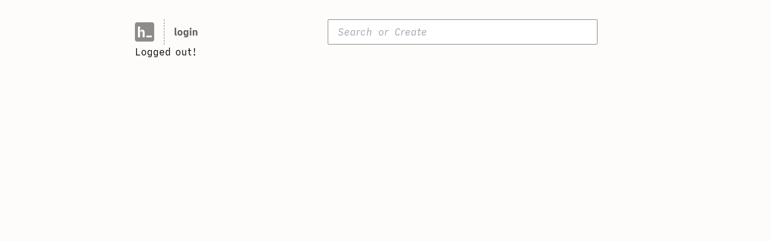

--- FILE ---
content_type: text/html; charset=utf-8
request_url: https://space.hyperlink.academy/
body_size: 1382
content:
<!DOCTYPE html><html><head><meta charSet="utf-8"/><meta name="viewport" content="width=device-width"/><meta name="next-head-count" content="2"/><link rel="preload" href="/_next/static/css/d7a65e605f248e3d22df.css" as="style"/><link rel="stylesheet" href="/_next/static/css/d7a65e605f248e3d22df.css" data-n-g=""/><noscript data-n-css=""></noscript><script defer="" nomodule="" src="/_next/static/chunks/polyfills-a54b4f32bdc1ef890ddd.js"></script><script src="/_next/static/chunks/webpack-377d9957422d331503bc.js" defer=""></script><script src="/_next/static/chunks/framework-2191d16384373197bc0a.js" defer=""></script><script src="/_next/static/chunks/main-9fa3b3cc6b02e2e4d87e.js" defer=""></script><script src="/_next/static/chunks/pages/_app-dadcee73d9dcd1bab409.js" defer=""></script><script src="/_next/static/chunks/pages/index-2c76715d563139a8ed79.js" defer=""></script><script src="/_next/static/JR8xisBpAiJMLfXHt_TDC/_buildManifest.js" defer=""></script><script src="/_next/static/JR8xisBpAiJMLfXHt_TDC/_ssgManifest.js" defer=""></script></head><body style="overflow-y:scroll"><div id="__next"><div class="grid grid-auto-columns max-w-screen-md"><div class="grid grid-auto-rows"><div style="display:grid;grid-template-columns:max-content max-content max-content auto;grid-gap:1rem;align-items:center;height:2.6rem"><a class="text-grey55 hover:text-textLink" href="/"><svg width="32" height="32" viewBox="0 0 32 32" fill="none" xmlns="http://www.w3.org/2000/svg"><rect width="32" height="32" rx="4" fill="currentColor"></rect><path d="M5 7H8.48541V14.7351H8.62671C8.92501 13.9568 9.36461 13.3324 9.94551 12.8622C10.5421 12.3919 11.2957 12.1568 12.2063 12.1568C13.3995 12.1568 14.3572 12.5703 15.0794 13.3973C15.8016 14.2243 16.1627 15.3838 16.1627 16.8757V25H12.6773V17.3622C12.6773 16.5676 12.5046 15.9676 12.1592 15.5622C11.8138 15.1405 11.3036 14.9297 10.6285 14.9297C10.0476 14.9297 9.54516 15.0919 9.12126 15.4162C8.69736 15.7405 8.48541 16.1865 8.48541 16.7541V25H5V7Z" fill="#FDFCFA"></path><path d="M19.0031 24.9998V22.0565H28V24.9998H19.0031Z" fill="#FDFCFA"></path></svg></a><hr class="
      undefined
        h-full w-px
        overflow-hidden 
        border-l 
        border-t-0
        border-b 
        border-dashed 
        border-borderDefault"/><a href="/api/login" class="text-textSecondary font-bold">login</a><div class=" self-start justify-self-end max-w-md w-full"><div role="combobox" aria-haspopup="listbox" aria-owns="downshift-0-menu" aria-expanded="false" class="z-10"><input id="downshift-0-input" aria-autocomplete="list" aria-controls="downshift-0-menu" aria-labelledby="downshift-0-label" autoComplete="off" value="" class=" bg-backgroundWhite  px-4  py-2  border  border-borderDefault  rounded-sm  w-full  self-end  relative" placeholder="Search or Create"/></div><ul id="downshift-0-menu" role="listbox" aria-labelledby="downshift-0-label" class=" box-border  py-2  mt-1 max-w-md  w-full  max-h-64  overflow-y-auto  bg-backgroundWhite   border  border-borderDefault  rounded-sm  absolute z-10" style="display:none"></ul></div></div><div>Logged out!</div></div><div class="w-80"></div></div></div><script id="__NEXT_DATA__" type="application/json">{"props":{"pageProps":{}},"page":"/","query":{},"buildId":"JR8xisBpAiJMLfXHt_TDC","nextExport":true,"autoExport":true,"isFallback":false,"scriptLoader":[]}</script></body></html>

--- FILE ---
content_type: text/css; charset=utf-8
request_url: https://space.hyperlink.academy/_next/static/css/d7a65e605f248e3d22df.css
body_size: 3583
content:
/*! tailwindcss v2.1.4 | MIT License | https://tailwindcss.com *//*! modern-normalize v1.1.0 | MIT License | https://github.com/sindresorhus/modern-normalize */

/*! tailwindcss v2.1.4 | MIT License | https://tailwindcss.com *//*! modern-normalize v1.1.0 | MIT License | https://github.com/sindresorhus/modern-normalize */html{-moz-tab-size:4;-o-tab-size:4;tab-size:4;line-height:1.15;-webkit-text-size-adjust:100%}body{margin:0;font-family:system-ui,-apple-system,Segoe UI,Roboto,Helvetica,Arial,sans-serif,Apple Color Emoji,Segoe UI Emoji}hr{height:0;color:inherit}abbr[title]{-webkit-text-decoration:underline dotted;text-decoration:underline dotted}b,strong{font-weight:bolder}code,kbd,pre,samp{font-family:ui-monospace,SFMono-Regular,Consolas,Liberation Mono,Menlo,monospace;font-size:1em}small{font-size:80%}sub,sup{font-size:75%;line-height:0;position:relative;vertical-align:baseline}sub{bottom:-.25em}sup{top:-.5em}table{text-indent:0;border-color:inherit}button,input,optgroup,select,textarea{font-family:inherit;font-size:100%;line-height:1.15;margin:0}button,select{text-transform:none}[type=button],[type=reset],[type=submit],button{-webkit-appearance:button}::-moz-focus-inner{border-style:none;padding:0}:-moz-focusring{outline:1px dotted ButtonText}:-moz-ui-invalid{box-shadow:none}legend{padding:0}progress{vertical-align:baseline}::-webkit-inner-spin-button,::-webkit-outer-spin-button{height:auto}[type=search]{-webkit-appearance:textfield;outline-offset:-2px}::-webkit-search-decoration{-webkit-appearance:none}::-webkit-file-upload-button{-webkit-appearance:button;font:inherit}summary{display:list-item}blockquote,dd,dl,figure,h1,h2,h3,h4,h5,h6,hr,p,pre{margin:0}button{background-color:transparent;background-image:none}button:focus{outline:1px dotted;outline:5px auto -webkit-focus-ring-color}fieldset,ol,ul{margin:0;padding:0}ol,ul{list-style:none}html{font-family:ui-sans-serif,system-ui,-apple-system,BlinkMacSystemFont,Segoe UI,Roboto,Helvetica Neue,Arial,Noto Sans,sans-serif,Apple Color Emoji,Segoe UI Emoji,Segoe UI Symbol,Noto Color Emoji;line-height:1.5}body{font-family:inherit;line-height:inherit}*,:after,:before{box-sizing:border-box;border:0 solid}hr{border-top-width:1px}img{border-style:solid}textarea{resize:vertical}input::-moz-placeholder,textarea::-moz-placeholder{opacity:1;color:#a1a1aa}input:-ms-input-placeholder,textarea:-ms-input-placeholder{opacity:1;color:#a1a1aa}input::placeholder,textarea::placeholder{opacity:1;color:#a1a1aa}[role=button],button{cursor:pointer}table{border-collapse:collapse}h1,h2,h3,h4,h5,h6{font-size:inherit;font-weight:inherit}a{color:inherit;text-decoration:inherit}button,input,optgroup,select,textarea{padding:0;line-height:inherit;color:inherit}code,kbd,pre,samp{font-family:ui-monospace,SFMono-Regular,Menlo,Monaco,Consolas,Liberation Mono,Courier New,monospace}audio,canvas,embed,iframe,img,object,svg,video{display:block;vertical-align:middle}img,video{max-width:100%;height:auto}*{--tw-shadow:0 0 transparent;--tw-ring-inset:var(--tw-empty,/*!*/ /*!*/);--tw-ring-offset-width:0px;--tw-ring-offset-color:#fff;--tw-ring-color:rgba(59,130,246,0.5);--tw-ring-offset-shadow:0 0 transparent;--tw-ring-shadow:0 0 transparent}@font-face{src:url(/fonts/iAWriterQuattroS-Regular.woff2);font-family:Quattro;font-style:normal;font-weight:400}@font-face{src:url(/fonts/iAWriterQuattroS-Bold.woff2);font-family:Quattro;font-style:normal;font-weight:700}@font-face{src:url(/fonts/iAWriterQuattroS-Italic.woff2);font-family:Quattro;font-style:italic;font-weight:400}@font-face{src:url(/fonts/iAWriterQuattroS-BoldItalic.woff2);font-family:Quattro;font-style:italic;font-weight:700}body{overflow-x:hidden}h1.\!title,h1.title{font-size:1.875rem;line-height:2.25rem;font-weight:700}h1{font-size:1.5rem;line-height:2rem;font-weight:700}h2{font-size:1.25rem}h2,h3{line-height:1.75rem;font-weight:700}h3{font-size:1.125rem}h4,h5,h6{font-weight:700;text-transform:uppercase;--tw-text-opacity:1;color:rgba(89,89,89,var(--tw-text-opacity))}h4,h5,h6,p{font-size:1rem;line-height:1.5rem}small{font-size:.875rem;line-height:1.25rem;color:rgba(89,89,89,var(--tw-text-opacity))}a,small{--tw-text-opacity:1}a{font-weight:700;color:rgba(0,0,255,var(--tw-text-opacity));text-decoration:none;overflow-wrap:anywhere}body{font-family:Quattro;--tw-bg-opacity:1;background-color:rgba(253,252,250,var(--tw-bg-opacity));padding-left:2rem;padding-right:2rem;margin:2rem auto 3rem;max-width:56rem}textarea{border-radius:.125rem;border-width:1px;--tw-border-opacity:1;border-color:rgba(140,140,140,var(--tw-border-opacity));:focus{--tw-border-opacity:1;border-color:rgba(39,39,39,var(--tw-border-opacity))}}img{-ms-interpolation-mode:nearest-neighbor;image-rendering:-moz-crisp-edges;image-rendering:pixelated;image-rendering:crisp-edges}::-moz-placeholder{font-style:italic}:-ms-input-placeholder{font-style:italic}::placeholder{font-style:italic}option{font-family:Quattro}.pointer-events-none{pointer-events:none}.relative{position:relative}.absolute{position:absolute}.static{position:static}.sticky{position:sticky}.-right-2{right:-.5rem}.top-12{top:3rem}.top-0{top:0}.left-1\/2{left:50%}.top-8{top:2rem}.-left-3{left:-.75rem}.left-4{left:1rem}.-top-1\.5{top:-.375rem}.-top-1{top:-.25rem}.z-10{z-index:10}.z-50{z-index:50}.mx-auto{margin-left:auto;margin-right:auto}.mx-2{margin-left:.5rem;margin-right:.5rem}.my-2{margin-top:.5rem;margin-bottom:.5rem}.mx-4{margin-left:1rem;margin-right:1rem}.mt-6{margin-top:1.5rem}.mb-12{margin-bottom:3rem}.-mt-8{margin-top:-2rem}.mb-4{margin-bottom:1rem}.mt-1{margin-top:.25rem}.mb-0\.5{margin-bottom:.125rem}.mb-0{margin-bottom:0}.ml-12{margin-left:3rem}.box-border{box-sizing:border-box}.block{display:block}.\!block{display:block!important}.grid{display:grid}.hidden{display:none}.h-full{height:100%}.h-px{height:1px}.max-h-32{max-height:8rem}.max-h-64{max-height:16rem}.min-h-\[1\.25rem\]{min-height:1.25rem}.w-full{width:100%}.w-80{width:20rem}.w-64{width:16rem}.w-max{width:-webkit-max-content;width:-moz-max-content;width:max-content}.w-96{width:24rem}.w-px{width:1px}.w-4{width:1rem}.w-8{width:2rem}.max-w-screen-md{max-width:768px}.max-w-md{max-width:28rem}.max-w-full{max-width:100%}.transform{--tw-translate-x:0;--tw-translate-y:0;--tw-rotate:0;--tw-skew-x:0;--tw-skew-y:0;--tw-scale-x:1;--tw-scale-y:1;transform:translateX(var(--tw-translate-x)) translateY(var(--tw-translate-y)) rotate(var(--tw-rotate)) skewX(var(--tw-skew-x)) skewY(var(--tw-skew-y)) scaleX(var(--tw-scale-x)) scaleY(var(--tw-scale-y))}.-translate-x-1\/2{--tw-translate-x:-50%}@-webkit-keyframes pulse{50%{opacity:.5}}@keyframes pulse{50%{opacity:.5}}.animate-pulse{-webkit-animation:pulse 2s cubic-bezier(.4,0,.6,1) infinite;animation:pulse 2s cubic-bezier(.4,0,.6,1) infinite}.cursor-pointer{cursor:pointer}.resize{resize:both}.grid-flow-row{grid-auto-flow:row}.grid-flow-col{grid-auto-flow:column}.grid-cols-\[2rem\2c auto\]{grid-template-columns:2rem auto}.grid-cols-\[max-content\2c max-content\]{grid-template-columns:-webkit-max-content -webkit-max-content;grid-template-columns:max-content max-content}.grid-cols-\[auto\2c max-content\]{grid-template-columns:auto -webkit-max-content;grid-template-columns:auto max-content}.grid-cols-\[100\%\2c 1\.5rem\]{grid-template-columns:100% 1.5rem}.grid-cols-\[32px\2c auto\]{grid-template-columns:32px auto}.grid-cols-\[min-content\2c auto\]{grid-template-columns:-webkit-min-content auto;grid-template-columns:min-content auto}.grid-rows-\[max-content\2c min-content\2c auto\]{grid-template-rows:-webkit-max-content -webkit-min-content auto;grid-template-rows:max-content min-content auto}.items-center{align-items:center}.items-end{align-items:flex-end}.justify-items-end{justify-items:end}.gap-5{gap:1.25rem}.gap-4{gap:1rem}.gap-2{gap:.5rem}.self-center{align-self:center}.self-start{align-self:flex-start}.self-end{align-self:flex-end}.justify-self-end{justify-self:end}.overflow-y-scroll{overflow-y:scroll}.overflow-hidden{overflow:hidden}.overflow-y-auto{overflow-y:auto}.rounded-sm{border-radius:.125rem}.rounded-md{border-radius:.375rem}.border{border-width:1px}.border-2{border-width:2px}.border-l{border-left-width:1px}.border-t-0{border-top-width:0}.border-b{border-bottom-width:1px}.border-dashed{border-style:dashed}.border-borderDefault{--tw-border-opacity:1;border-color:rgba(140,140,140,var(--tw-border-opacity))}.border-textLink{--tw-border-opacity:1;border-color:rgba(0,0,255,var(--tw-border-opacity))}.border-accentRed{--tw-border-opacity:1;border-color:rgba(194,60,30,var(--tw-border-opacity))}.border-backgroundApp{--tw-border-opacity:1;border-color:rgba(253,252,250,var(--tw-border-opacity))}.\!border-borderDefault{--tw-border-opacity:1!important;border-color:rgba(140,140,140,var(--tw-border-opacity))!important}.bg-backgroundApp{--tw-bg-opacity:1;background-color:rgba(253,252,250,var(--tw-bg-opacity))}.bg-backgroundWhite{--tw-bg-opacity:1;background-color:rgba(255,255,255,var(--tw-bg-opacity))}.bg-backgroundBlue{--tw-bg-opacity:1;background-color:rgba(240,247,250,var(--tw-bg-opacity))}.bg-textLink{--tw-bg-opacity:1;background-color:rgba(0,0,255,var(--tw-bg-opacity))}.bg-transparent{background-color:transparent}.bg-none{background-image:none}.p-2{padding:.5rem}.p-3{padding:.75rem}.px-4{padding-left:1rem;padding-right:1rem}.py-2{padding-top:.5rem;padding-bottom:.5rem}.px-2{padding-left:.5rem;padding-right:.5rem}.py-1{padding-top:.25rem;padding-bottom:.25rem}.px-3{padding-left:.75rem;padding-right:.75rem}.px-1{padding-left:.25rem;padding-right:.25rem}.py-0{padding-top:0;padding-bottom:0}.pt-8{padding-top:2rem}.pt-4{padding-top:1rem}.pb-2{padding-bottom:.5rem}.text-center{text-align:center}.text-right{text-align:right}.text-sm{font-size:.875rem;line-height:1.25rem}.text-3xl{font-size:1.875rem;line-height:2.25rem}.text-xs{font-size:.75rem;line-height:1rem}.text-2xl{font-size:1.5rem;line-height:2rem}.text-xl{font-size:1.25rem;line-height:1.75rem}.text-base{font-size:1rem;line-height:1.5rem}.font-bold{font-weight:700}.font-normal{font-weight:400}.italic{font-style:italic}.leading-relaxed{line-height:1.625}.text-textSecondary{--tw-text-opacity:1;color:rgba(89,89,89,var(--tw-text-opacity))}.text-textLink{--tw-text-opacity:1;color:rgba(0,0,255,var(--tw-text-opacity))}.text-grey55{--tw-text-opacity:1;color:rgba(140,140,140,var(--tw-text-opacity))}.text-textOnDark{--tw-text-opacity:1;color:rgba(253,252,250,var(--tw-text-opacity))}.text-accentRed{--tw-text-opacity:1;color:rgba(194,60,30,var(--tw-text-opacity))}.text-textPrimary{--tw-text-opacity:1;color:rgba(39,39,39,var(--tw-text-opacity))}.text-accentGreen{--tw-text-opacity:1;color:rgba(52,140,30,var(--tw-text-opacity))}.text-grey80{--tw-text-opacity:1;color:rgba(204,204,204,var(--tw-text-opacity))}.text-textDisabled{--tw-text-opacity:1;color:rgba(140,140,140,var(--tw-text-opacity))}.shadow-lg{--tw-shadow:0 10px 15px -3px rgba(0,0,0,0.1),0 4px 6px -2px rgba(0,0,0,0.05);box-shadow:var(--tw-ring-offset-shadow,0 0 transparent),var(--tw-ring-shadow,0 0 transparent),var(--tw-shadow)}.outline-none{outline:2px solid transparent;outline-offset:2px}.filter{--tw-blur:var(--tw-empty,/*!*/ /*!*/);--tw-brightness:var(--tw-empty,/*!*/ /*!*/);--tw-contrast:var(--tw-empty,/*!*/ /*!*/);--tw-grayscale:var(--tw-empty,/*!*/ /*!*/);--tw-hue-rotate:var(--tw-empty,/*!*/ /*!*/);--tw-invert:var(--tw-empty,/*!*/ /*!*/);--tw-saturate:var(--tw-empty,/*!*/ /*!*/);--tw-sepia:var(--tw-empty,/*!*/ /*!*/);--tw-drop-shadow:var(--tw-empty,/*!*/ /*!*/);filter:var(--tw-blur) var(--tw-brightness) var(--tw-contrast) var(--tw-grayscale) var(--tw-hue-rotate) var(--tw-invert) var(--tw-saturate) var(--tw-sepia) var(--tw-drop-shadow)}.blur{--tw-blur:blur(8px)}.drop-shadow-md{--tw-drop-shadow:drop-shadow(0 4px 3px rgba(0,0,0,0.07)) drop-shadow(0 2px 2px rgba(0,0,0,0.06))}.backdrop-filter{--tw-backdrop-blur:var(--tw-empty,/*!*/ /*!*/);--tw-backdrop-brightness:var(--tw-empty,/*!*/ /*!*/);--tw-backdrop-contrast:var(--tw-empty,/*!*/ /*!*/);--tw-backdrop-grayscale:var(--tw-empty,/*!*/ /*!*/);--tw-backdrop-hue-rotate:var(--tw-empty,/*!*/ /*!*/);--tw-backdrop-invert:var(--tw-empty,/*!*/ /*!*/);--tw-backdrop-opacity:var(--tw-empty,/*!*/ /*!*/);--tw-backdrop-saturate:var(--tw-empty,/*!*/ /*!*/);--tw-backdrop-sepia:var(--tw-empty,/*!*/ /*!*/);-webkit-backdrop-filter:var(--tw-backdrop-blur) var(--tw-backdrop-brightness) var(--tw-backdrop-contrast) var(--tw-backdrop-grayscale) var(--tw-backdrop-hue-rotate) var(--tw-backdrop-invert) var(--tw-backdrop-opacity) var(--tw-backdrop-saturate) var(--tw-backdrop-sepia);backdrop-filter:var(--tw-backdrop-blur) var(--tw-backdrop-brightness) var(--tw-backdrop-contrast) var(--tw-backdrop-grayscale) var(--tw-backdrop-hue-rotate) var(--tw-backdrop-invert) var(--tw-backdrop-opacity) var(--tw-backdrop-saturate) var(--tw-backdrop-sepia)}.transition{transition-property:background-color,border-color,color,fill,stroke,opacity,box-shadow,transform,filter,-webkit-backdrop-filter;transition-property:background-color,border-color,color,fill,stroke,opacity,box-shadow,transform,filter,backdrop-filter;transition-property:background-color,border-color,color,fill,stroke,opacity,box-shadow,transform,filter,backdrop-filter,-webkit-backdrop-filter;transition-timing-function:cubic-bezier(.4,0,.2,1);transition-duration:.15s}.focus-within\:\!border-borderDefault:focus-within{--tw-border-opacity:1!important;border-color:rgba(140,140,140,var(--tw-border-opacity))!important}.hover\:border-textLink:hover{--tw-border-opacity:1;border-color:rgba(0,0,255,var(--tw-border-opacity))}.hover\:bg-backgroundBlue:hover{--tw-bg-opacity:1;background-color:rgba(240,247,250,var(--tw-bg-opacity))}.hover\:bg-backgroundRed:hover{--tw-bg-opacity:1;background-color:rgba(249,235,232,var(--tw-bg-opacity))}.hover\:bg-accentGreenHover:hover{--tw-bg-opacity:1;background-color:rgba(42,115,24,var(--tw-bg-opacity))}.hover\:bg-grey15:hover{--tw-bg-opacity:1;background-color:rgba(39,39,39,var(--tw-bg-opacity))}.hover\:text-textLink:hover{--tw-text-opacity:1;color:rgba(0,0,255,var(--tw-text-opacity))}.hover\:underline:hover{text-decoration:underline}.focus\:border-textLink:focus{--tw-border-opacity:1;border-color:rgba(0,0,255,var(--tw-border-opacity))}.focus\:bg-backgroundBlue:focus{--tw-bg-opacity:1;background-color:rgba(240,247,250,var(--tw-bg-opacity))}.focus\:bg-backgroundRed:focus{--tw-bg-opacity:1;background-color:rgba(249,235,232,var(--tw-bg-opacity))}.focus\:text-textLink:focus{--tw-text-opacity:1;color:rgba(0,0,255,var(--tw-text-opacity))}.focus\:outline-none:focus{outline:2px solid transparent;outline-offset:2px}.active\:border-textLink:active{--tw-border-opacity:1;border-color:rgba(0,0,255,var(--tw-border-opacity))}.active\:bg-textLink:active{--tw-bg-opacity:1;background-color:rgba(0,0,255,var(--tw-bg-opacity))}.active\:text-textOnDark:active{--tw-text-opacity:1;color:rgba(253,252,250,var(--tw-text-opacity))}

--- FILE ---
content_type: application/javascript; charset=utf-8
request_url: https://space.hyperlink.academy/_next/static/chunks/pages/_app-dadcee73d9dcd1bab409.js
body_size: 119995
content:
(self.webpackChunk_N_E=self.webpackChunk_N_E||[]).push([[888],{2122:function(e,t,n){"use strict";function r(){return(r=Object.assign||function(e){for(var t=1;t<arguments.length;t++){var n=arguments[t];for(var r in n)Object.prototype.hasOwnProperty.call(n,r)&&(e[r]=n[r])}return e}).apply(this,arguments)}n.d(t,{Z:function(){return r}})},9756:function(e,t,n){"use strict";function r(e,t){if(null==e)return{};var n,r,i={},o=Object.keys(e);for(r=0;r<o.length;r++)n=o[r],t.indexOf(n)>=0||(i[n]=e[n]);return i}n.d(t,{Z:function(){return r}})},1739:function(e,t,n){"use strict";n.r(t);const r=new WeakMap,i=new WeakMap;function o(e){const t=r.get(e);return console.assert(null!=t,"'this' is expected an Event object, but got",e),t}function a(e){null==e.passiveListener?e.event.cancelable&&(e.canceled=!0,"function"===typeof e.event.preventDefault&&e.event.preventDefault()):"undefined"!==typeof console&&"function"===typeof console.error&&console.error("Unable to preventDefault inside passive event listener invocation.",e.passiveListener)}function s(e,t){r.set(this,{eventTarget:e,event:t,eventPhase:2,currentTarget:e,canceled:!1,stopped:!1,immediateStopped:!1,passiveListener:null,timeStamp:t.timeStamp||Date.now()}),Object.defineProperty(this,"isTrusted",{value:!1,enumerable:!0});const n=Object.keys(t);for(let r=0;r<n.length;++r){const e=n[r];e in this||Object.defineProperty(this,e,c(e))}}function c(e){return{get(){return o(this).event[e]},set(t){o(this).event[e]=t},configurable:!0,enumerable:!0}}function u(e){return{value(){const t=o(this).event;return t[e].apply(t,arguments)},configurable:!0,enumerable:!0}}function l(e){if(null==e||e===Object.prototype)return s;let t=i.get(e);return null==t&&(t=function(e,t){const n=Object.keys(t);if(0===n.length)return e;function r(t,n){e.call(this,t,n)}r.prototype=Object.create(e.prototype,{constructor:{value:r,configurable:!0,writable:!0}});for(let i=0;i<n.length;++i){const o=n[i];if(!(o in e.prototype)){const e="function"===typeof Object.getOwnPropertyDescriptor(t,o).value;Object.defineProperty(r.prototype,o,e?u(o):c(o))}}return r}(l(Object.getPrototypeOf(e)),e),i.set(e,t)),t}function d(e){return o(e).immediateStopped}function f(e,t){o(e).passiveListener=t}s.prototype={get type(){return o(this).event.type},get target(){return o(this).eventTarget},get currentTarget(){return o(this).currentTarget},composedPath(){const e=o(this).currentTarget;return null==e?[]:[e]},get NONE(){return 0},get CAPTURING_PHASE(){return 1},get AT_TARGET(){return 2},get BUBBLING_PHASE(){return 3},get eventPhase(){return o(this).eventPhase},stopPropagation(){const e=o(this);e.stopped=!0,"function"===typeof e.event.stopPropagation&&e.event.stopPropagation()},stopImmediatePropagation(){const e=o(this);e.stopped=!0,e.immediateStopped=!0,"function"===typeof e.event.stopImmediatePropagation&&e.event.stopImmediatePropagation()},get bubbles(){return Boolean(o(this).event.bubbles)},get cancelable(){return Boolean(o(this).event.cancelable)},preventDefault(){a(o(this))},get defaultPrevented(){return o(this).canceled},get composed(){return Boolean(o(this).event.composed)},get timeStamp(){return o(this).timeStamp},get srcElement(){return o(this).eventTarget},get cancelBubble(){return o(this).stopped},set cancelBubble(e){if(!e)return;const t=o(this);t.stopped=!0,"boolean"===typeof t.event.cancelBubble&&(t.event.cancelBubble=!0)},get returnValue(){return!o(this).canceled},set returnValue(e){e||a(o(this))},initEvent(){}},Object.defineProperty(s.prototype,"constructor",{value:s,configurable:!0,writable:!0}),"undefined"!==typeof window&&"undefined"!==typeof window.Event&&(Object.setPrototypeOf(s.prototype,window.Event.prototype),i.set(window.Event.prototype,s));const h=new WeakMap;function p(e){return null!==e&&"object"===typeof e}function g(e){const t=h.get(e);if(null==t)throw new TypeError("'this' is expected an EventTarget object, but got another value.");return t}function m(e,t){Object.defineProperty(e,`on${t}`,function(e){return{get(){let t=g(this).get(e);for(;null!=t;){if(3===t.listenerType)return t.listener;t=t.next}return null},set(t){"function"===typeof t||p(t)||(t=null);const n=g(this);let r=null,i=n.get(e);for(;null!=i;)3===i.listenerType?null!==r?r.next=i.next:null!==i.next?n.set(e,i.next):n.delete(e):r=i,i=i.next;if(null!==t){const i={listener:t,listenerType:3,passive:!1,once:!1,next:null};null===r?n.set(e,i):r.next=i}},configurable:!0,enumerable:!0}}(t))}function v(e){function t(){y.call(this)}t.prototype=Object.create(y.prototype,{constructor:{value:t,configurable:!0,writable:!0}});for(let n=0;n<e.length;++n)m(t.prototype,e[n]);return t}function y(){if(!(this instanceof y)){if(1===arguments.length&&Array.isArray(arguments[0]))return v(arguments[0]);if(arguments.length>0){const e=new Array(arguments.length);for(let t=0;t<arguments.length;++t)e[t]=arguments[t];return v(e)}throw new TypeError("Cannot call a class as a function")}h.set(this,new Map)}y.prototype={addEventListener(e,t,n){if(null==t)return;if("function"!==typeof t&&!p(t))throw new TypeError("'listener' should be a function or an object.");const r=g(this),i=p(n),o=(i?Boolean(n.capture):Boolean(n))?1:2,a={listener:t,listenerType:o,passive:i&&Boolean(n.passive),once:i&&Boolean(n.once),next:null};let s=r.get(e);if(void 0===s)return void r.set(e,a);let c=null;for(;null!=s;){if(s.listener===t&&s.listenerType===o)return;c=s,s=s.next}c.next=a},removeEventListener(e,t,n){if(null==t)return;const r=g(this),i=(p(n)?Boolean(n.capture):Boolean(n))?1:2;let o=null,a=r.get(e);for(;null!=a;){if(a.listener===t&&a.listenerType===i)return void(null!==o?o.next=a.next:null!==a.next?r.set(e,a.next):r.delete(e));o=a,a=a.next}},dispatchEvent(e){if(null==e||"string"!==typeof e.type)throw new TypeError('"event.type" should be a string.');const t=g(this),n=e.type;let r=t.get(n);if(null==r)return!0;const i=function(e,t){return new(l(Object.getPrototypeOf(t)))(e,t)}(this,e);let a=null;for(;null!=r;){if(r.once?null!==a?a.next=r.next:null!==r.next?t.set(n,r.next):t.delete(n):a=r,f(i,r.passive?r.listener:null),"function"===typeof r.listener)try{r.listener.call(this,i)}catch(s){"undefined"!==typeof console&&"function"===typeof console.error&&console.error(s)}else 3!==r.listenerType&&"function"===typeof r.listener.handleEvent&&r.listener.handleEvent(i);if(d(i))break;r=r.next}return f(i,null),function(e,t){o(e).eventPhase=t}(i,0),function(e,t){o(e).currentTarget=t}(i,null),!i.defaultPrevented}},Object.defineProperty(y.prototype,"constructor",{value:y,configurable:!0,writable:!0}),"undefined"!==typeof window&&"undefined"!==typeof window.EventTarget&&Object.setPrototypeOf(y.prototype,window.EventTarget.prototype);class b extends y{constructor(){throw super(),new TypeError("AbortSignal cannot be constructed directly")}get aborted(){const e=w.get(this);if("boolean"!==typeof e)throw new TypeError("Expected 'this' to be an 'AbortSignal' object, but got "+(null===this?"null":typeof this));return e}}m(b.prototype,"abort");const w=new WeakMap;Object.defineProperties(b.prototype,{aborted:{enumerable:!0}}),"function"===typeof Symbol&&"symbol"===typeof Symbol.toStringTag&&Object.defineProperty(b.prototype,Symbol.toStringTag,{configurable:!0,value:"AbortSignal"});class _{constructor(){k.set(this,function(){const e=Object.create(b.prototype);return y.call(e),w.set(e,!1),e}())}get signal(){return x(this)}abort(){var e;e=x(this),!1===w.get(e)&&(w.set(e,!0),e.dispatchEvent({type:"abort"}))}}const k=new WeakMap;function x(e){const t=k.get(e);if(null==t)throw new TypeError("Expected 'this' to be an 'AbortController' object, but got "+(null===e?"null":typeof e));return t}Object.defineProperties(_.prototype,{signal:{enumerable:!0},abort:{enumerable:!0}}),"function"===typeof Symbol&&"symbol"===typeof Symbol.toStringTag&&Object.defineProperty(_.prototype,Symbol.toStringTag,{configurable:!0,value:"AbortController"});const S="undefined"!==typeof self?self:"undefined"!==typeof window?window:"undefined"!==typeof global?global:void 0;S&&("undefined"===typeof S.AbortController&&(S.AbortController=_),"undefined"===typeof S.AbortSignal&&(S.AbortSignal=b))},9742:function(e,t){"use strict";t.byteLength=function(e){var t=c(e),n=t[0],r=t[1];return 3*(n+r)/4-r},t.toByteArray=function(e){var t,n,o=c(e),a=o[0],s=o[1],u=new i(function(e,t,n){return 3*(t+n)/4-n}(0,a,s)),l=0,d=s>0?a-4:a;for(n=0;n<d;n+=4)t=r[e.charCodeAt(n)]<<18|r[e.charCodeAt(n+1)]<<12|r[e.charCodeAt(n+2)]<<6|r[e.charCodeAt(n+3)],u[l++]=t>>16&255,u[l++]=t>>8&255,u[l++]=255&t;2===s&&(t=r[e.charCodeAt(n)]<<2|r[e.charCodeAt(n+1)]>>4,u[l++]=255&t);1===s&&(t=r[e.charCodeAt(n)]<<10|r[e.charCodeAt(n+1)]<<4|r[e.charCodeAt(n+2)]>>2,u[l++]=t>>8&255,u[l++]=255&t);return u},t.fromByteArray=function(e){for(var t,r=e.length,i=r%3,o=[],a=16383,s=0,c=r-i;s<c;s+=a)o.push(u(e,s,s+a>c?c:s+a));1===i?(t=e[r-1],o.push(n[t>>2]+n[t<<4&63]+"==")):2===i&&(t=(e[r-2]<<8)+e[r-1],o.push(n[t>>10]+n[t>>4&63]+n[t<<2&63]+"="));return o.join("")};for(var n=[],r=[],i="undefined"!==typeof Uint8Array?Uint8Array:Array,o="ABCDEFGHIJKLMNOPQRSTUVWXYZabcdefghijklmnopqrstuvwxyz0123456789+/",a=0,s=o.length;a<s;++a)n[a]=o[a],r[o.charCodeAt(a)]=a;function c(e){var t=e.length;if(t%4>0)throw new Error("Invalid string. Length must be a multiple of 4");var n=e.indexOf("=");return-1===n&&(n=t),[n,n===t?0:4-n%4]}function u(e,t,r){for(var i,o,a=[],s=t;s<r;s+=3)i=(e[s]<<16&16711680)+(e[s+1]<<8&65280)+(255&e[s+2]),a.push(n[(o=i)>>18&63]+n[o>>12&63]+n[o>>6&63]+n[63&o]);return a.join("")}r["-".charCodeAt(0)]=62,r["_".charCodeAt(0)]=63},4976:function(e,t,n){"use strict";var r=n(9742),i=n(645),o=n(5826);function a(){return c.TYPED_ARRAY_SUPPORT?2147483647:1073741823}function s(e,t){if(a()<t)throw new RangeError("Invalid typed array length");return c.TYPED_ARRAY_SUPPORT?(e=new Uint8Array(t)).__proto__=c.prototype:(null===e&&(e=new c(t)),e.length=t),e}function c(e,t,n){if(!c.TYPED_ARRAY_SUPPORT&&!(this instanceof c))return new c(e,t,n);if("number"===typeof e){if("string"===typeof t)throw new Error("If encoding is specified then the first argument must be a string");return d(this,e)}return u(this,e,t,n)}function u(e,t,n,r){if("number"===typeof t)throw new TypeError('"value" argument must not be a number');return"undefined"!==typeof ArrayBuffer&&t instanceof ArrayBuffer?function(e,t,n,r){if(t.byteLength,n<0||t.byteLength<n)throw new RangeError("'offset' is out of bounds");if(t.byteLength<n+(r||0))throw new RangeError("'length' is out of bounds");t=void 0===n&&void 0===r?new Uint8Array(t):void 0===r?new Uint8Array(t,n):new Uint8Array(t,n,r);c.TYPED_ARRAY_SUPPORT?(e=t).__proto__=c.prototype:e=f(e,t);return e}(e,t,n,r):"string"===typeof t?function(e,t,n){"string"===typeof n&&""!==n||(n="utf8");if(!c.isEncoding(n))throw new TypeError('"encoding" must be a valid string encoding');var r=0|p(t,n),i=(e=s(e,r)).write(t,n);i!==r&&(e=e.slice(0,i));return e}(e,t,n):function(e,t){if(c.isBuffer(t)){var n=0|h(t.length);return 0===(e=s(e,n)).length||t.copy(e,0,0,n),e}if(t){if("undefined"!==typeof ArrayBuffer&&t.buffer instanceof ArrayBuffer||"length"in t)return"number"!==typeof t.length||(r=t.length)!==r?s(e,0):f(e,t);if("Buffer"===t.type&&o(t.data))return f(e,t.data)}var r;throw new TypeError("First argument must be a string, Buffer, ArrayBuffer, Array, or array-like object.")}(e,t)}function l(e){if("number"!==typeof e)throw new TypeError('"size" argument must be a number');if(e<0)throw new RangeError('"size" argument must not be negative')}function d(e,t){if(l(t),e=s(e,t<0?0:0|h(t)),!c.TYPED_ARRAY_SUPPORT)for(var n=0;n<t;++n)e[n]=0;return e}function f(e,t){var n=t.length<0?0:0|h(t.length);e=s(e,n);for(var r=0;r<n;r+=1)e[r]=255&t[r];return e}function h(e){if(e>=a())throw new RangeError("Attempt to allocate Buffer larger than maximum size: 0x"+a().toString(16)+" bytes");return 0|e}function p(e,t){if(c.isBuffer(e))return e.length;if("undefined"!==typeof ArrayBuffer&&"function"===typeof ArrayBuffer.isView&&(ArrayBuffer.isView(e)||e instanceof ArrayBuffer))return e.byteLength;"string"!==typeof e&&(e=""+e);var n=e.length;if(0===n)return 0;for(var r=!1;;)switch(t){case"ascii":case"latin1":case"binary":return n;case"utf8":case"utf-8":case void 0:return q(e).length;case"ucs2":case"ucs-2":case"utf16le":case"utf-16le":return 2*n;case"hex":return n>>>1;case"base64":return U(e).length;default:if(r)return q(e).length;t=(""+t).toLowerCase(),r=!0}}function g(e,t,n){var r=!1;if((void 0===t||t<0)&&(t=0),t>this.length)return"";if((void 0===n||n>this.length)&&(n=this.length),n<=0)return"";if((n>>>=0)<=(t>>>=0))return"";for(e||(e="utf8");;)switch(e){case"hex":return j(this,t,n);case"utf8":case"utf-8":return E(this,t,n);case"ascii":return A(this,t,n);case"latin1":case"binary":return T(this,t,n);case"base64":return C(this,t,n);case"ucs2":case"ucs-2":case"utf16le":case"utf-16le":return M(this,t,n);default:if(r)throw new TypeError("Unknown encoding: "+e);e=(e+"").toLowerCase(),r=!0}}function m(e,t,n){var r=e[t];e[t]=e[n],e[n]=r}function v(e,t,n,r,i){if(0===e.length)return-1;if("string"===typeof n?(r=n,n=0):n>2147483647?n=2147483647:n<-2147483648&&(n=-2147483648),n=+n,isNaN(n)&&(n=i?0:e.length-1),n<0&&(n=e.length+n),n>=e.length){if(i)return-1;n=e.length-1}else if(n<0){if(!i)return-1;n=0}if("string"===typeof t&&(t=c.from(t,r)),c.isBuffer(t))return 0===t.length?-1:y(e,t,n,r,i);if("number"===typeof t)return t&=255,c.TYPED_ARRAY_SUPPORT&&"function"===typeof Uint8Array.prototype.indexOf?i?Uint8Array.prototype.indexOf.call(e,t,n):Uint8Array.prototype.lastIndexOf.call(e,t,n):y(e,[t],n,r,i);throw new TypeError("val must be string, number or Buffer")}function y(e,t,n,r,i){var o,a=1,s=e.length,c=t.length;if(void 0!==r&&("ucs2"===(r=String(r).toLowerCase())||"ucs-2"===r||"utf16le"===r||"utf-16le"===r)){if(e.length<2||t.length<2)return-1;a=2,s/=2,c/=2,n/=2}function u(e,t){return 1===a?e[t]:e.readUInt16BE(t*a)}if(i){var l=-1;for(o=n;o<s;o++)if(u(e,o)===u(t,-1===l?0:o-l)){if(-1===l&&(l=o),o-l+1===c)return l*a}else-1!==l&&(o-=o-l),l=-1}else for(n+c>s&&(n=s-c),o=n;o>=0;o--){for(var d=!0,f=0;f<c;f++)if(u(e,o+f)!==u(t,f)){d=!1;break}if(d)return o}return-1}function b(e,t,n,r){n=Number(n)||0;var i=e.length-n;r?(r=Number(r))>i&&(r=i):r=i;var o=t.length;if(o%2!==0)throw new TypeError("Invalid hex string");r>o/2&&(r=o/2);for(var a=0;a<r;++a){var s=parseInt(t.substr(2*a,2),16);if(isNaN(s))return a;e[n+a]=s}return a}function w(e,t,n,r){return H(q(t,e.length-n),e,n,r)}function _(e,t,n,r){return H(function(e){for(var t=[],n=0;n<e.length;++n)t.push(255&e.charCodeAt(n));return t}(t),e,n,r)}function k(e,t,n,r){return _(e,t,n,r)}function x(e,t,n,r){return H(U(t),e,n,r)}function S(e,t,n,r){return H(function(e,t){for(var n,r,i,o=[],a=0;a<e.length&&!((t-=2)<0);++a)r=(n=e.charCodeAt(a))>>8,i=n%256,o.push(i),o.push(r);return o}(t,e.length-n),e,n,r)}function C(e,t,n){return 0===t&&n===e.length?r.fromByteArray(e):r.fromByteArray(e.slice(t,n))}function E(e,t,n){n=Math.min(e.length,n);for(var r=[],i=t;i<n;){var o,a,s,c,u=e[i],l=null,d=u>239?4:u>223?3:u>191?2:1;if(i+d<=n)switch(d){case 1:u<128&&(l=u);break;case 2:128===(192&(o=e[i+1]))&&(c=(31&u)<<6|63&o)>127&&(l=c);break;case 3:o=e[i+1],a=e[i+2],128===(192&o)&&128===(192&a)&&(c=(15&u)<<12|(63&o)<<6|63&a)>2047&&(c<55296||c>57343)&&(l=c);break;case 4:o=e[i+1],a=e[i+2],s=e[i+3],128===(192&o)&&128===(192&a)&&128===(192&s)&&(c=(15&u)<<18|(63&o)<<12|(63&a)<<6|63&s)>65535&&c<1114112&&(l=c)}null===l?(l=65533,d=1):l>65535&&(l-=65536,r.push(l>>>10&1023|55296),l=56320|1023&l),r.push(l),i+=d}return function(e){var t=e.length;if(t<=O)return String.fromCharCode.apply(String,e);var n="",r=0;for(;r<t;)n+=String.fromCharCode.apply(String,e.slice(r,r+=O));return n}(r)}t.Buffer=c,t.SlowBuffer=function(e){+e!=e&&(e=0);return c.alloc(+e)},t.INSPECT_MAX_BYTES=50,c.TYPED_ARRAY_SUPPORT=void 0!==n.g.TYPED_ARRAY_SUPPORT?n.g.TYPED_ARRAY_SUPPORT:function(){try{var e=new Uint8Array(1);return e.__proto__={__proto__:Uint8Array.prototype,foo:function(){return 42}},42===e.foo()&&"function"===typeof e.subarray&&0===e.subarray(1,1).byteLength}catch(t){return!1}}(),t.kMaxLength=a(),c.poolSize=8192,c._augment=function(e){return e.__proto__=c.prototype,e},c.from=function(e,t,n){return u(null,e,t,n)},c.TYPED_ARRAY_SUPPORT&&(c.prototype.__proto__=Uint8Array.prototype,c.__proto__=Uint8Array,"undefined"!==typeof Symbol&&Symbol.species&&c[Symbol.species]===c&&Object.defineProperty(c,Symbol.species,{value:null,configurable:!0})),c.alloc=function(e,t,n){return function(e,t,n,r){return l(t),t<=0?s(e,t):void 0!==n?"string"===typeof r?s(e,t).fill(n,r):s(e,t).fill(n):s(e,t)}(null,e,t,n)},c.allocUnsafe=function(e){return d(null,e)},c.allocUnsafeSlow=function(e){return d(null,e)},c.isBuffer=function(e){return!(null==e||!e._isBuffer)},c.compare=function(e,t){if(!c.isBuffer(e)||!c.isBuffer(t))throw new TypeError("Arguments must be Buffers");if(e===t)return 0;for(var n=e.length,r=t.length,i=0,o=Math.min(n,r);i<o;++i)if(e[i]!==t[i]){n=e[i],r=t[i];break}return n<r?-1:r<n?1:0},c.isEncoding=function(e){switch(String(e).toLowerCase()){case"hex":case"utf8":case"utf-8":case"ascii":case"latin1":case"binary":case"base64":case"ucs2":case"ucs-2":case"utf16le":case"utf-16le":return!0;default:return!1}},c.concat=function(e,t){if(!o(e))throw new TypeError('"list" argument must be an Array of Buffers');if(0===e.length)return c.alloc(0);var n;if(void 0===t)for(t=0,n=0;n<e.length;++n)t+=e[n].length;var r=c.allocUnsafe(t),i=0;for(n=0;n<e.length;++n){var a=e[n];if(!c.isBuffer(a))throw new TypeError('"list" argument must be an Array of Buffers');a.copy(r,i),i+=a.length}return r},c.byteLength=p,c.prototype._isBuffer=!0,c.prototype.swap16=function(){var e=this.length;if(e%2!==0)throw new RangeError("Buffer size must be a multiple of 16-bits");for(var t=0;t<e;t+=2)m(this,t,t+1);return this},c.prototype.swap32=function(){var e=this.length;if(e%4!==0)throw new RangeError("Buffer size must be a multiple of 32-bits");for(var t=0;t<e;t+=4)m(this,t,t+3),m(this,t+1,t+2);return this},c.prototype.swap64=function(){var e=this.length;if(e%8!==0)throw new RangeError("Buffer size must be a multiple of 64-bits");for(var t=0;t<e;t+=8)m(this,t,t+7),m(this,t+1,t+6),m(this,t+2,t+5),m(this,t+3,t+4);return this},c.prototype.toString=function(){var e=0|this.length;return 0===e?"":0===arguments.length?E(this,0,e):g.apply(this,arguments)},c.prototype.equals=function(e){if(!c.isBuffer(e))throw new TypeError("Argument must be a Buffer");return this===e||0===c.compare(this,e)},c.prototype.inspect=function(){var e="",n=t.INSPECT_MAX_BYTES;return this.length>0&&(e=this.toString("hex",0,n).match(/.{2}/g).join(" "),this.length>n&&(e+=" ... ")),"<Buffer "+e+">"},c.prototype.compare=function(e,t,n,r,i){if(!c.isBuffer(e))throw new TypeError("Argument must be a Buffer");if(void 0===t&&(t=0),void 0===n&&(n=e?e.length:0),void 0===r&&(r=0),void 0===i&&(i=this.length),t<0||n>e.length||r<0||i>this.length)throw new RangeError("out of range index");if(r>=i&&t>=n)return 0;if(r>=i)return-1;if(t>=n)return 1;if(this===e)return 0;for(var o=(i>>>=0)-(r>>>=0),a=(n>>>=0)-(t>>>=0),s=Math.min(o,a),u=this.slice(r,i),l=e.slice(t,n),d=0;d<s;++d)if(u[d]!==l[d]){o=u[d],a=l[d];break}return o<a?-1:a<o?1:0},c.prototype.includes=function(e,t,n){return-1!==this.indexOf(e,t,n)},c.prototype.indexOf=function(e,t,n){return v(this,e,t,n,!0)},c.prototype.lastIndexOf=function(e,t,n){return v(this,e,t,n,!1)},c.prototype.write=function(e,t,n,r){if(void 0===t)r="utf8",n=this.length,t=0;else if(void 0===n&&"string"===typeof t)r=t,n=this.length,t=0;else{if(!isFinite(t))throw new Error("Buffer.write(string, encoding, offset[, length]) is no longer supported");t|=0,isFinite(n)?(n|=0,void 0===r&&(r="utf8")):(r=n,n=void 0)}var i=this.length-t;if((void 0===n||n>i)&&(n=i),e.length>0&&(n<0||t<0)||t>this.length)throw new RangeError("Attempt to write outside buffer bounds");r||(r="utf8");for(var o=!1;;)switch(r){case"hex":return b(this,e,t,n);case"utf8":case"utf-8":return w(this,e,t,n);case"ascii":return _(this,e,t,n);case"latin1":case"binary":return k(this,e,t,n);case"base64":return x(this,e,t,n);case"ucs2":case"ucs-2":case"utf16le":case"utf-16le":return S(this,e,t,n);default:if(o)throw new TypeError("Unknown encoding: "+r);r=(""+r).toLowerCase(),o=!0}},c.prototype.toJSON=function(){return{type:"Buffer",data:Array.prototype.slice.call(this._arr||this,0)}};var O=4096;function A(e,t,n){var r="";n=Math.min(e.length,n);for(var i=t;i<n;++i)r+=String.fromCharCode(127&e[i]);return r}function T(e,t,n){var r="";n=Math.min(e.length,n);for(var i=t;i<n;++i)r+=String.fromCharCode(e[i]);return r}function j(e,t,n){var r=e.length;(!t||t<0)&&(t=0),(!n||n<0||n>r)&&(n=r);for(var i="",o=t;o<n;++o)i+=V(e[o]);return i}function M(e,t,n){for(var r=e.slice(t,n),i="",o=0;o<r.length;o+=2)i+=String.fromCharCode(r[o]+256*r[o+1]);return i}function I(e,t,n){if(e%1!==0||e<0)throw new RangeError("offset is not uint");if(e+t>n)throw new RangeError("Trying to access beyond buffer length")}function P(e,t,n,r,i,o){if(!c.isBuffer(e))throw new TypeError('"buffer" argument must be a Buffer instance');if(t>i||t<o)throw new RangeError('"value" argument is out of bounds');if(n+r>e.length)throw new RangeError("Index out of range")}function L(e,t,n,r){t<0&&(t=65535+t+1);for(var i=0,o=Math.min(e.length-n,2);i<o;++i)e[n+i]=(t&255<<8*(r?i:1-i))>>>8*(r?i:1-i)}function R(e,t,n,r){t<0&&(t=4294967295+t+1);for(var i=0,o=Math.min(e.length-n,4);i<o;++i)e[n+i]=t>>>8*(r?i:3-i)&255}function D(e,t,n,r,i,o){if(n+r>e.length)throw new RangeError("Index out of range");if(n<0)throw new RangeError("Index out of range")}function N(e,t,n,r,o){return o||D(e,0,n,4),i.write(e,t,n,r,23,4),n+4}function F(e,t,n,r,o){return o||D(e,0,n,8),i.write(e,t,n,r,52,8),n+8}c.prototype.slice=function(e,t){var n,r=this.length;if((e=~~e)<0?(e+=r)<0&&(e=0):e>r&&(e=r),(t=void 0===t?r:~~t)<0?(t+=r)<0&&(t=0):t>r&&(t=r),t<e&&(t=e),c.TYPED_ARRAY_SUPPORT)(n=this.subarray(e,t)).__proto__=c.prototype;else{var i=t-e;n=new c(i,void 0);for(var o=0;o<i;++o)n[o]=this[o+e]}return n},c.prototype.readUIntLE=function(e,t,n){e|=0,t|=0,n||I(e,t,this.length);for(var r=this[e],i=1,o=0;++o<t&&(i*=256);)r+=this[e+o]*i;return r},c.prototype.readUIntBE=function(e,t,n){e|=0,t|=0,n||I(e,t,this.length);for(var r=this[e+--t],i=1;t>0&&(i*=256);)r+=this[e+--t]*i;return r},c.prototype.readUInt8=function(e,t){return t||I(e,1,this.length),this[e]},c.prototype.readUInt16LE=function(e,t){return t||I(e,2,this.length),this[e]|this[e+1]<<8},c.prototype.readUInt16BE=function(e,t){return t||I(e,2,this.length),this[e]<<8|this[e+1]},c.prototype.readUInt32LE=function(e,t){return t||I(e,4,this.length),(this[e]|this[e+1]<<8|this[e+2]<<16)+16777216*this[e+3]},c.prototype.readUInt32BE=function(e,t){return t||I(e,4,this.length),16777216*this[e]+(this[e+1]<<16|this[e+2]<<8|this[e+3])},c.prototype.readIntLE=function(e,t,n){e|=0,t|=0,n||I(e,t,this.length);for(var r=this[e],i=1,o=0;++o<t&&(i*=256);)r+=this[e+o]*i;return r>=(i*=128)&&(r-=Math.pow(2,8*t)),r},c.prototype.readIntBE=function(e,t,n){e|=0,t|=0,n||I(e,t,this.length);for(var r=t,i=1,o=this[e+--r];r>0&&(i*=256);)o+=this[e+--r]*i;return o>=(i*=128)&&(o-=Math.pow(2,8*t)),o},c.prototype.readInt8=function(e,t){return t||I(e,1,this.length),128&this[e]?-1*(255-this[e]+1):this[e]},c.prototype.readInt16LE=function(e,t){t||I(e,2,this.length);var n=this[e]|this[e+1]<<8;return 32768&n?4294901760|n:n},c.prototype.readInt16BE=function(e,t){t||I(e,2,this.length);var n=this[e+1]|this[e]<<8;return 32768&n?4294901760|n:n},c.prototype.readInt32LE=function(e,t){return t||I(e,4,this.length),this[e]|this[e+1]<<8|this[e+2]<<16|this[e+3]<<24},c.prototype.readInt32BE=function(e,t){return t||I(e,4,this.length),this[e]<<24|this[e+1]<<16|this[e+2]<<8|this[e+3]},c.prototype.readFloatLE=function(e,t){return t||I(e,4,this.length),i.read(this,e,!0,23,4)},c.prototype.readFloatBE=function(e,t){return t||I(e,4,this.length),i.read(this,e,!1,23,4)},c.prototype.readDoubleLE=function(e,t){return t||I(e,8,this.length),i.read(this,e,!0,52,8)},c.prototype.readDoubleBE=function(e,t){return t||I(e,8,this.length),i.read(this,e,!1,52,8)},c.prototype.writeUIntLE=function(e,t,n,r){(e=+e,t|=0,n|=0,r)||P(this,e,t,n,Math.pow(2,8*n)-1,0);var i=1,o=0;for(this[t]=255&e;++o<n&&(i*=256);)this[t+o]=e/i&255;return t+n},c.prototype.writeUIntBE=function(e,t,n,r){(e=+e,t|=0,n|=0,r)||P(this,e,t,n,Math.pow(2,8*n)-1,0);var i=n-1,o=1;for(this[t+i]=255&e;--i>=0&&(o*=256);)this[t+i]=e/o&255;return t+n},c.prototype.writeUInt8=function(e,t,n){return e=+e,t|=0,n||P(this,e,t,1,255,0),c.TYPED_ARRAY_SUPPORT||(e=Math.floor(e)),this[t]=255&e,t+1},c.prototype.writeUInt16LE=function(e,t,n){return e=+e,t|=0,n||P(this,e,t,2,65535,0),c.TYPED_ARRAY_SUPPORT?(this[t]=255&e,this[t+1]=e>>>8):L(this,e,t,!0),t+2},c.prototype.writeUInt16BE=function(e,t,n){return e=+e,t|=0,n||P(this,e,t,2,65535,0),c.TYPED_ARRAY_SUPPORT?(this[t]=e>>>8,this[t+1]=255&e):L(this,e,t,!1),t+2},c.prototype.writeUInt32LE=function(e,t,n){return e=+e,t|=0,n||P(this,e,t,4,4294967295,0),c.TYPED_ARRAY_SUPPORT?(this[t+3]=e>>>24,this[t+2]=e>>>16,this[t+1]=e>>>8,this[t]=255&e):R(this,e,t,!0),t+4},c.prototype.writeUInt32BE=function(e,t,n){return e=+e,t|=0,n||P(this,e,t,4,4294967295,0),c.TYPED_ARRAY_SUPPORT?(this[t]=e>>>24,this[t+1]=e>>>16,this[t+2]=e>>>8,this[t+3]=255&e):R(this,e,t,!1),t+4},c.prototype.writeIntLE=function(e,t,n,r){if(e=+e,t|=0,!r){var i=Math.pow(2,8*n-1);P(this,e,t,n,i-1,-i)}var o=0,a=1,s=0;for(this[t]=255&e;++o<n&&(a*=256);)e<0&&0===s&&0!==this[t+o-1]&&(s=1),this[t+o]=(e/a>>0)-s&255;return t+n},c.prototype.writeIntBE=function(e,t,n,r){if(e=+e,t|=0,!r){var i=Math.pow(2,8*n-1);P(this,e,t,n,i-1,-i)}var o=n-1,a=1,s=0;for(this[t+o]=255&e;--o>=0&&(a*=256);)e<0&&0===s&&0!==this[t+o+1]&&(s=1),this[t+o]=(e/a>>0)-s&255;return t+n},c.prototype.writeInt8=function(e,t,n){return e=+e,t|=0,n||P(this,e,t,1,127,-128),c.TYPED_ARRAY_SUPPORT||(e=Math.floor(e)),e<0&&(e=255+e+1),this[t]=255&e,t+1},c.prototype.writeInt16LE=function(e,t,n){return e=+e,t|=0,n||P(this,e,t,2,32767,-32768),c.TYPED_ARRAY_SUPPORT?(this[t]=255&e,this[t+1]=e>>>8):L(this,e,t,!0),t+2},c.prototype.writeInt16BE=function(e,t,n){return e=+e,t|=0,n||P(this,e,t,2,32767,-32768),c.TYPED_ARRAY_SUPPORT?(this[t]=e>>>8,this[t+1]=255&e):L(this,e,t,!1),t+2},c.prototype.writeInt32LE=function(e,t,n){return e=+e,t|=0,n||P(this,e,t,4,2147483647,-2147483648),c.TYPED_ARRAY_SUPPORT?(this[t]=255&e,this[t+1]=e>>>8,this[t+2]=e>>>16,this[t+3]=e>>>24):R(this,e,t,!0),t+4},c.prototype.writeInt32BE=function(e,t,n){return e=+e,t|=0,n||P(this,e,t,4,2147483647,-2147483648),e<0&&(e=4294967295+e+1),c.TYPED_ARRAY_SUPPORT?(this[t]=e>>>24,this[t+1]=e>>>16,this[t+2]=e>>>8,this[t+3]=255&e):R(this,e,t,!1),t+4},c.prototype.writeFloatLE=function(e,t,n){return N(this,e,t,!0,n)},c.prototype.writeFloatBE=function(e,t,n){return N(this,e,t,!1,n)},c.prototype.writeDoubleLE=function(e,t,n){return F(this,e,t,!0,n)},c.prototype.writeDoubleBE=function(e,t,n){return F(this,e,t,!1,n)},c.prototype.copy=function(e,t,n,r){if(n||(n=0),r||0===r||(r=this.length),t>=e.length&&(t=e.length),t||(t=0),r>0&&r<n&&(r=n),r===n)return 0;if(0===e.length||0===this.length)return 0;if(t<0)throw new RangeError("targetStart out of bounds");if(n<0||n>=this.length)throw new RangeError("sourceStart out of bounds");if(r<0)throw new RangeError("sourceEnd out of bounds");r>this.length&&(r=this.length),e.length-t<r-n&&(r=e.length-t+n);var i,o=r-n;if(this===e&&n<t&&t<r)for(i=o-1;i>=0;--i)e[i+t]=this[i+n];else if(o<1e3||!c.TYPED_ARRAY_SUPPORT)for(i=0;i<o;++i)e[i+t]=this[i+n];else Uint8Array.prototype.set.call(e,this.subarray(n,n+o),t);return o},c.prototype.fill=function(e,t,n,r){if("string"===typeof e){if("string"===typeof t?(r=t,t=0,n=this.length):"string"===typeof n&&(r=n,n=this.length),1===e.length){var i=e.charCodeAt(0);i<256&&(e=i)}if(void 0!==r&&"string"!==typeof r)throw new TypeError("encoding must be a string");if("string"===typeof r&&!c.isEncoding(r))throw new TypeError("Unknown encoding: "+r)}else"number"===typeof e&&(e&=255);if(t<0||this.length<t||this.length<n)throw new RangeError("Out of range index");if(n<=t)return this;var o;if(t>>>=0,n=void 0===n?this.length:n>>>0,e||(e=0),"number"===typeof e)for(o=t;o<n;++o)this[o]=e;else{var a=c.isBuffer(e)?e:q(new c(e,r).toString()),s=a.length;for(o=0;o<n-t;++o)this[o+t]=a[o%s]}return this};var B=/[^+\/0-9A-Za-z-_]/g;function V(e){return e<16?"0"+e.toString(16):e.toString(16)}function q(e,t){var n;t=t||1/0;for(var r=e.length,i=null,o=[],a=0;a<r;++a){if((n=e.charCodeAt(a))>55295&&n<57344){if(!i){if(n>56319){(t-=3)>-1&&o.push(239,191,189);continue}if(a+1===r){(t-=3)>-1&&o.push(239,191,189);continue}i=n;continue}if(n<56320){(t-=3)>-1&&o.push(239,191,189),i=n;continue}n=65536+(i-55296<<10|n-56320)}else i&&(t-=3)>-1&&o.push(239,191,189);if(i=null,n<128){if((t-=1)<0)break;o.push(n)}else if(n<2048){if((t-=2)<0)break;o.push(n>>6|192,63&n|128)}else if(n<65536){if((t-=3)<0)break;o.push(n>>12|224,n>>6&63|128,63&n|128)}else{if(!(n<1114112))throw new Error("Invalid code point");if((t-=4)<0)break;o.push(n>>18|240,n>>12&63|128,n>>6&63|128,63&n|128)}}return o}function U(e){return r.toByteArray(function(e){if((e=function(e){return e.trim?e.trim():e.replace(/^\s+|\s+$/g,"")}(e).replace(B,"")).length<2)return"";for(;e.length%4!==0;)e+="=";return e}(e))}function H(e,t,n,r){for(var i=0;i<r&&!(i+n>=t.length||i>=e.length);++i)t[i+n]=e[i];return i}},6489:function(e,t){"use strict";var n=decodeURIComponent,r=encodeURIComponent,i=/; */,o=/^[\u0009\u0020-\u007e\u0080-\u00ff]+$/;function a(e,t){try{return t(e)}catch(n){return e}}},4098:function(e,t){var n="undefined"!==typeof self?self:this,r=function(){function e(){this.fetch=!1,this.DOMException=n.DOMException}return e.prototype=n,new e}();!function(e){!function(t){var n="URLSearchParams"in e,r="Symbol"in e&&"iterator"in Symbol,i="FileReader"in e&&"Blob"in e&&function(){try{return new Blob,!0}catch(e){return!1}}(),o="FormData"in e,a="ArrayBuffer"in e;if(a)var s=["[object Int8Array]","[object Uint8Array]","[object Uint8ClampedArray]","[object Int16Array]","[object Uint16Array]","[object Int32Array]","[object Uint32Array]","[object Float32Array]","[object Float64Array]"],c=ArrayBuffer.isView||function(e){return e&&s.indexOf(Object.prototype.toString.call(e))>-1};function u(e){if("string"!==typeof e&&(e=String(e)),/[^a-z0-9\-#$%&'*+.^_`|~]/i.test(e))throw new TypeError("Invalid character in header field name");return e.toLowerCase()}function l(e){return"string"!==typeof e&&(e=String(e)),e}function d(e){var t={next:function(){var t=e.shift();return{done:void 0===t,value:t}}};return r&&(t[Symbol.iterator]=function(){return t}),t}function f(e){this.map={},e instanceof f?e.forEach((function(e,t){this.append(t,e)}),this):Array.isArray(e)?e.forEach((function(e){this.append(e[0],e[1])}),this):e&&Object.getOwnPropertyNames(e).forEach((function(t){this.append(t,e[t])}),this)}function h(e){if(e.bodyUsed)return Promise.reject(new TypeError("Already read"));e.bodyUsed=!0}function p(e){return new Promise((function(t,n){e.onload=function(){t(e.result)},e.onerror=function(){n(e.error)}}))}function g(e){var t=new FileReader,n=p(t);return t.readAsArrayBuffer(e),n}function m(e){if(e.slice)return e.slice(0);var t=new Uint8Array(e.byteLength);return t.set(new Uint8Array(e)),t.buffer}function v(){return this.bodyUsed=!1,this._initBody=function(e){var t;this._bodyInit=e,e?"string"===typeof e?this._bodyText=e:i&&Blob.prototype.isPrototypeOf(e)?this._bodyBlob=e:o&&FormData.prototype.isPrototypeOf(e)?this._bodyFormData=e:n&&URLSearchParams.prototype.isPrototypeOf(e)?this._bodyText=e.toString():a&&i&&((t=e)&&DataView.prototype.isPrototypeOf(t))?(this._bodyArrayBuffer=m(e.buffer),this._bodyInit=new Blob([this._bodyArrayBuffer])):a&&(ArrayBuffer.prototype.isPrototypeOf(e)||c(e))?this._bodyArrayBuffer=m(e):this._bodyText=e=Object.prototype.toString.call(e):this._bodyText="",this.headers.get("content-type")||("string"===typeof e?this.headers.set("content-type","text/plain;charset=UTF-8"):this._bodyBlob&&this._bodyBlob.type?this.headers.set("content-type",this._bodyBlob.type):n&&URLSearchParams.prototype.isPrototypeOf(e)&&this.headers.set("content-type","application/x-www-form-urlencoded;charset=UTF-8"))},i&&(this.blob=function(){var e=h(this);if(e)return e;if(this._bodyBlob)return Promise.resolve(this._bodyBlob);if(this._bodyArrayBuffer)return Promise.resolve(new Blob([this._bodyArrayBuffer]));if(this._bodyFormData)throw new Error("could not read FormData body as blob");return Promise.resolve(new Blob([this._bodyText]))},this.arrayBuffer=function(){return this._bodyArrayBuffer?h(this)||Promise.resolve(this._bodyArrayBuffer):this.blob().then(g)}),this.text=function(){var e=h(this);if(e)return e;if(this._bodyBlob)return function(e){var t=new FileReader,n=p(t);return t.readAsText(e),n}(this._bodyBlob);if(this._bodyArrayBuffer)return Promise.resolve(function(e){for(var t=new Uint8Array(e),n=new Array(t.length),r=0;r<t.length;r++)n[r]=String.fromCharCode(t[r]);return n.join("")}(this._bodyArrayBuffer));if(this._bodyFormData)throw new Error("could not read FormData body as text");return Promise.resolve(this._bodyText)},o&&(this.formData=function(){return this.text().then(w)}),this.json=function(){return this.text().then(JSON.parse)},this}f.prototype.append=function(e,t){e=u(e),t=l(t);var n=this.map[e];this.map[e]=n?n+", "+t:t},f.prototype.delete=function(e){delete this.map[u(e)]},f.prototype.get=function(e){return e=u(e),this.has(e)?this.map[e]:null},f.prototype.has=function(e){return this.map.hasOwnProperty(u(e))},f.prototype.set=function(e,t){this.map[u(e)]=l(t)},f.prototype.forEach=function(e,t){for(var n in this.map)this.map.hasOwnProperty(n)&&e.call(t,this.map[n],n,this)},f.prototype.keys=function(){var e=[];return this.forEach((function(t,n){e.push(n)})),d(e)},f.prototype.values=function(){var e=[];return this.forEach((function(t){e.push(t)})),d(e)},f.prototype.entries=function(){var e=[];return this.forEach((function(t,n){e.push([n,t])})),d(e)},r&&(f.prototype[Symbol.iterator]=f.prototype.entries);var y=["DELETE","GET","HEAD","OPTIONS","POST","PUT"];function b(e,t){var n=(t=t||{}).body;if(e instanceof b){if(e.bodyUsed)throw new TypeError("Already read");this.url=e.url,this.credentials=e.credentials,t.headers||(this.headers=new f(e.headers)),this.method=e.method,this.mode=e.mode,this.signal=e.signal,n||null==e._bodyInit||(n=e._bodyInit,e.bodyUsed=!0)}else this.url=String(e);if(this.credentials=t.credentials||this.credentials||"same-origin",!t.headers&&this.headers||(this.headers=new f(t.headers)),this.method=function(e){var t=e.toUpperCase();return y.indexOf(t)>-1?t:e}(t.method||this.method||"GET"),this.mode=t.mode||this.mode||null,this.signal=t.signal||this.signal,this.referrer=null,("GET"===this.method||"HEAD"===this.method)&&n)throw new TypeError("Body not allowed for GET or HEAD requests");this._initBody(n)}function w(e){var t=new FormData;return e.trim().split("&").forEach((function(e){if(e){var n=e.split("="),r=n.shift().replace(/\+/g," "),i=n.join("=").replace(/\+/g," ");t.append(decodeURIComponent(r),decodeURIComponent(i))}})),t}function _(e){var t=new f;return e.replace(/\r?\n[\t ]+/g," ").split(/\r?\n/).forEach((function(e){var n=e.split(":"),r=n.shift().trim();if(r){var i=n.join(":").trim();t.append(r,i)}})),t}function k(e,t){t||(t={}),this.type="default",this.status=void 0===t.status?200:t.status,this.ok=this.status>=200&&this.status<300,this.statusText="statusText"in t?t.statusText:"OK",this.headers=new f(t.headers),this.url=t.url||"",this._initBody(e)}b.prototype.clone=function(){return new b(this,{body:this._bodyInit})},v.call(b.prototype),v.call(k.prototype),k.prototype.clone=function(){return new k(this._bodyInit,{status:this.status,statusText:this.statusText,headers:new f(this.headers),url:this.url})},k.error=function(){var e=new k(null,{status:0,statusText:""});return e.type="error",e};var x=[301,302,303,307,308];k.redirect=function(e,t){if(-1===x.indexOf(t))throw new RangeError("Invalid status code");return new k(null,{status:t,headers:{location:e}})},t.DOMException=e.DOMException;try{new t.DOMException}catch(C){t.DOMException=function(e,t){this.message=e,this.name=t;var n=Error(e);this.stack=n.stack},t.DOMException.prototype=Object.create(Error.prototype),t.DOMException.prototype.constructor=t.DOMException}function S(e,n){return new Promise((function(r,o){var a=new b(e,n);if(a.signal&&a.signal.aborted)return o(new t.DOMException("Aborted","AbortError"));var s=new XMLHttpRequest;function c(){s.abort()}s.onload=function(){var e={status:s.status,statusText:s.statusText,headers:_(s.getAllResponseHeaders()||"")};e.url="responseURL"in s?s.responseURL:e.headers.get("X-Request-URL");var t="response"in s?s.response:s.responseText;r(new k(t,e))},s.onerror=function(){o(new TypeError("Network request failed"))},s.ontimeout=function(){o(new TypeError("Network request failed"))},s.onabort=function(){o(new t.DOMException("Aborted","AbortError"))},s.open(a.method,a.url,!0),"include"===a.credentials?s.withCredentials=!0:"omit"===a.credentials&&(s.withCredentials=!1),"responseType"in s&&i&&(s.responseType="blob"),a.headers.forEach((function(e,t){s.setRequestHeader(t,e)})),a.signal&&(a.signal.addEventListener("abort",c),s.onreadystatechange=function(){4===s.readyState&&a.signal.removeEventListener("abort",c)}),s.send("undefined"===typeof a._bodyInit?null:a._bodyInit)}))}S.polyfill=!0,e.fetch||(e.fetch=S,e.Headers=f,e.Request=b,e.Response=k),t.Headers=f,t.Request=b,t.Response=k,t.fetch=S,Object.defineProperty(t,"__esModule",{value:!0})}({})}(r),r.fetch.ponyfill=!0,delete r.fetch.polyfill;var i=r;(t=i.fetch).default=i.fetch,t.fetch=i.fetch,t.Headers=i.Headers,t.Request=i.Request,t.Response=i.Response,e.exports=t},6781:function(e,t){"use strict";var n=60103,r=60106,i=60107,o=60108,a=60114,s=60109,c=60110,u=60112,l=60113,d=60120,f=60115,h=60116,p=60121,g=60122,m=60117,v=60129,y=60131;if("function"===typeof Symbol&&Symbol.for){var b=Symbol.for;n=b("react.element"),r=b("react.portal"),i=b("react.fragment"),o=b("react.strict_mode"),a=b("react.profiler"),s=b("react.provider"),c=b("react.context"),u=b("react.forward_ref"),l=b("react.suspense"),d=b("react.suspense_list"),f=b("react.memo"),h=b("react.lazy"),p=b("react.block"),g=b("react.server.block"),m=b("react.fundamental"),v=b("react.debug_trace_mode"),y=b("react.legacy_hidden")}function w(e){if("object"===typeof e&&null!==e){var t=e.$$typeof;switch(t){case n:switch(e=e.type){case i:case a:case o:case l:case d:return e;default:switch(e=e&&e.$$typeof){case c:case u:case h:case f:case s:return e;default:return t}}case r:return t}}}},1726:function(e,t,n){"use strict";n(6781)},7187:function(e){"use strict";var t,n="object"===typeof Reflect?Reflect:null,r=n&&"function"===typeof n.apply?n.apply:function(e,t,n){return Function.prototype.apply.call(e,t,n)};t=n&&"function"===typeof n.ownKeys?n.ownKeys:Object.getOwnPropertySymbols?function(e){return Object.getOwnPropertyNames(e).concat(Object.getOwnPropertySymbols(e))}:function(e){return Object.getOwnPropertyNames(e)};var i=Number.isNaN||function(e){return e!==e};function o(){o.init.call(this)}e.exports=o,e.exports.once=function(e,t){return new Promise((function(n,r){function i(n){e.removeListener(t,o),r(n)}function o(){"function"===typeof e.removeListener&&e.removeListener("error",i),n([].slice.call(arguments))}g(e,t,o,{once:!0}),"error"!==t&&function(e,t,n){"function"===typeof e.on&&g(e,"error",t,n)}(e,i,{once:!0})}))},o.EventEmitter=o,o.prototype._events=void 0,o.prototype._eventsCount=0,o.prototype._maxListeners=void 0;var a=10;function s(e){if("function"!==typeof e)throw new TypeError('The "listener" argument must be of type Function. Received type '+typeof e)}function c(e){return void 0===e._maxListeners?o.defaultMaxListeners:e._maxListeners}function u(e,t,n,r){var i,o,a,u;if(s(n),void 0===(o=e._events)?(o=e._events=Object.create(null),e._eventsCount=0):(void 0!==o.newListener&&(e.emit("newListener",t,n.listener?n.listener:n),o=e._events),a=o[t]),void 0===a)a=o[t]=n,++e._eventsCount;else if("function"===typeof a?a=o[t]=r?[n,a]:[a,n]:r?a.unshift(n):a.push(n),(i=c(e))>0&&a.length>i&&!a.warned){a.warned=!0;var l=new Error("Possible EventEmitter memory leak detected. "+a.length+" "+String(t)+" listeners added. Use emitter.setMaxListeners() to increase limit");l.name="MaxListenersExceededWarning",l.emitter=e,l.type=t,l.count=a.length,u=l,console&&console.warn&&console.warn(u)}return e}function l(){if(!this.fired)return this.target.removeListener(this.type,this.wrapFn),this.fired=!0,0===arguments.length?this.listener.call(this.target):this.listener.apply(this.target,arguments)}function d(e,t,n){var r={fired:!1,wrapFn:void 0,target:e,type:t,listener:n},i=l.bind(r);return i.listener=n,r.wrapFn=i,i}function f(e,t,n){var r=e._events;if(void 0===r)return[];var i=r[t];return void 0===i?[]:"function"===typeof i?n?[i.listener||i]:[i]:n?function(e){for(var t=new Array(e.length),n=0;n<t.length;++n)t[n]=e[n].listener||e[n];return t}(i):p(i,i.length)}function h(e){var t=this._events;if(void 0!==t){var n=t[e];if("function"===typeof n)return 1;if(void 0!==n)return n.length}return 0}function p(e,t){for(var n=new Array(t),r=0;r<t;++r)n[r]=e[r];return n}function g(e,t,n,r){if("function"===typeof e.on)r.once?e.once(t,n):e.on(t,n);else{if("function"!==typeof e.addEventListener)throw new TypeError('The "emitter" argument must be of type EventEmitter. Received type '+typeof e);e.addEventListener(t,(function i(o){r.once&&e.removeEventListener(t,i),n(o)}))}}Object.defineProperty(o,"defaultMaxListeners",{enumerable:!0,get:function(){return a},set:function(e){if("number"!==typeof e||e<0||i(e))throw new RangeError('The value of "defaultMaxListeners" is out of range. It must be a non-negative number. Received '+e+".");a=e}}),o.init=function(){void 0!==this._events&&this._events!==Object.getPrototypeOf(this)._events||(this._events=Object.create(null),this._eventsCount=0),this._maxListeners=this._maxListeners||void 0},o.prototype.setMaxListeners=function(e){if("number"!==typeof e||e<0||i(e))throw new RangeError('The value of "n" is out of range. It must be a non-negative number. Received '+e+".");return this._maxListeners=e,this},o.prototype.getMaxListeners=function(){return c(this)},o.prototype.emit=function(e){for(var t=[],n=1;n<arguments.length;n++)t.push(arguments[n]);var i="error"===e,o=this._events;if(void 0!==o)i=i&&void 0===o.error;else if(!i)return!1;if(i){var a;if(t.length>0&&(a=t[0]),a instanceof Error)throw a;var s=new Error("Unhandled error."+(a?" ("+a.message+")":""));throw s.context=a,s}var c=o[e];if(void 0===c)return!1;if("function"===typeof c)r(c,this,t);else{var u=c.length,l=p(c,u);for(n=0;n<u;++n)r(l[n],this,t)}return!0},o.prototype.addListener=function(e,t){return u(this,e,t,!1)},o.prototype.on=o.prototype.addListener,o.prototype.prependListener=function(e,t){return u(this,e,t,!0)},o.prototype.once=function(e,t){return s(t),this.on(e,d(this,e,t)),this},o.prototype.prependOnceListener=function(e,t){return s(t),this.prependListener(e,d(this,e,t)),this},o.prototype.removeListener=function(e,t){var n,r,i,o,a;if(s(t),void 0===(r=this._events))return this;if(void 0===(n=r[e]))return this;if(n===t||n.listener===t)0===--this._eventsCount?this._events=Object.create(null):(delete r[e],r.removeListener&&this.emit("removeListener",e,n.listener||t));else if("function"!==typeof n){for(i=-1,o=n.length-1;o>=0;o--)if(n[o]===t||n[o].listener===t){a=n[o].listener,i=o;break}if(i<0)return this;0===i?n.shift():function(e,t){for(;t+1<e.length;t++)e[t]=e[t+1];e.pop()}(n,i),1===n.length&&(r[e]=n[0]),void 0!==r.removeListener&&this.emit("removeListener",e,a||t)}return this},o.prototype.off=o.prototype.removeListener,o.prototype.removeAllListeners=function(e){var t,n,r;if(void 0===(n=this._events))return this;if(void 0===n.removeListener)return 0===arguments.length?(this._events=Object.create(null),this._eventsCount=0):void 0!==n[e]&&(0===--this._eventsCount?this._events=Object.create(null):delete n[e]),this;if(0===arguments.length){var i,o=Object.keys(n);for(r=0;r<o.length;++r)"removeListener"!==(i=o[r])&&this.removeAllListeners(i);return this.removeAllListeners("removeListener"),this._events=Object.create(null),this._eventsCount=0,this}if("function"===typeof(t=n[e]))this.removeListener(e,t);else if(void 0!==t)for(r=t.length-1;r>=0;r--)this.removeListener(e,t[r]);return this},o.prototype.listeners=function(e){return f(this,e,!0)},o.prototype.rawListeners=function(e){return f(this,e,!1)},o.listenerCount=function(e,t){return"function"===typeof e.listenerCount?e.listenerCount(t):h.call(e,t)},o.prototype.listenerCount=h,o.prototype.eventNames=function(){return this._eventsCount>0?t(this._events):[]}},4097:function(e,t,n){var r=n(1541),i=n(555),o=n(9168).parseJSON;e.exports=i.mergeObjects({Client:n(5760),Expr:n(4547),PageHelper:n(6292),RequestResult:n(3523),clientLogger:n(1686),errors:n(1908),values:n(3885),query:r,parseJSON:o},r)},6456:function(e){"use strict";e.exports=JSON.parse('{"name":"faunadb","version":"4.3.0","apiVersion":"4","description":"FaunaDB Javascript driver for Node.JS and Browsers","homepage":"https://fauna.com","repository":"fauna/faunadb-js","license":"MPL-2.0","keywords":["database","fauna","official","driver"],"bugs":{"url":"https://github.com/fauna/faunadb-js/issues"},"files":["index.d.ts","src/","dist/","tools/printReleaseNotes.js"],"main":"index.js","scripts":{"doc":"jsdoc -c ./jsdoc.json","browserify":"browserify index.js --standalone faunadb -o dist/faunadb.js","browserify-min":"browserify index.js --standalone faunadb | terser -c -m --keep-fnames --keep-classnames -o dist/faunadb-min.js","prettify":"prettier --write \\"{src,test}/**/*.{js,ts}\\"","test":"jest --env=node --verbose=false --forceExit ./test","semantic-release":"semantic-release","wp":"webpack","postinstall":"node ./tools/printReleaseNotes","postupdate":"node ./tools/printReleaseNotes","load-test":"node ./tools/loadTest"},"types":"index.d.ts","dependencies":{"abort-controller":"^3.0.0","base64-js":"^1.2.0","boxen":"^5.0.1","btoa-lite":"^1.0.0","chalk":"^4.1.1","cross-fetch":"^3.0.6","dotenv":"^8.2.0","fn-annotate":"^1.1.3","object-assign":"^4.1.0","util-deprecate":"^1.0.2"},"devDependencies":{"browserify":"^16.2.2","eslint":"^5.3.0","eslint-config-prettier":"^6.5.0","eslint-plugin-prettier":"^3.1.1","husky":">=1","ink-docstrap":"^1.2.1","jest":"^24.9.0","jsdoc":"^3.6.3","lint-staged":">=8","prettier":"1.18.2","semantic-release":"^17.1.2","terser":"^4.3.9","webpack":"^5.23.0","webpack-cli":"^4.5.0","yargs":"^16.2.0"},"husky":{"hooks":{"pre-commit":"lint-staged"}},"lint-staged":{"*.{js,css,json,md}":["prettier --write","git add"],"*.js":["eslint --fix","git add"]},"release":{"branches":["master"]},"browser":{"http2":false,"http":false,"https":false,"os":false,"util":false,"boxen":false,"chalk":false}}')},5760:function(e,t,n){"use strict";var r=n(6456),i=n(6292),o=n(3523),a=n(1908),s=n(637),c=n(9168),u=n(1541),l=n(4316),d=n(555),f=n(3885);function h(e){var t=function(){var e=d.getEnvVariable("FAUNADB_HTTP2_SESSION_IDLE_TIME"),t="Infinity"===e?1/0:parseInt(e,10),n=!isNaN(t);return{shouldOverride:n,value:n?t:500}}();e=d.applyDefaults(e,{domain:"db.fauna.com",scheme:"https",port:null,secret:null,timeout:60,observer:null,keepAlive:!0,headers:{},fetch:void 0,queryTimeout:null,http2SessionIdleTime:t.value}),t.shouldOverride&&(e.http2SessionIdleTime=t.value),this._observer=e.observer,this._http=new s.HttpClient(e),this.stream=l.StreamAPI(this)}h.apiVersion=r.apiVersion,h.prototype.query=function(e,t){return this._execute("POST","",u.wrap(e),null,t)},h.prototype.paginate=function(e,t,n){return t=d.defaults(t,{}),n=d.defaults(n,{}),new i(this,e,t,n)},h.prototype.ping=function(e,t){return this._execute("GET","ping",null,{scope:e,timeout:t})},h.prototype.getLastTxnTime=function(){return this._http.getLastTxnTime()},h.prototype.syncLastTxnTime=function(e){this._http.syncLastTxnTime(e)},h.prototype.close=function(e){return this._http.close(e)},h.prototype._execute=function(e,t,n,r,i){r=d.defaults(r,null),(t instanceof f.Ref||d.checkInstanceHasProperty(t,"_isFaunaRef"))&&(t=t.value),null!==r&&(r=d.removeUndefinedValues(r));var a=Date.now(),s=this,u=["GET","HEAD"].indexOf(e)>=0?void 0:JSON.stringify(n);return this._http.execute(Object.assign({},i,{path:t,query:r,method:e,body:u})).then((function(l){var d=Date.now(),f=c.parseJSON(l.body),h=new o(e,t,r,u,n,l.body,f,l.status,l.headers,a,d);return s._handleRequestResult(l,h,i),f.resource}))},h.prototype._handleRequestResult=function(e,t,n){null!=e.headers["x-txn-time"]&&this.syncLastTxnTime(parseInt(e.headers["x-txn-time"],10)),[this._observer,n&&n.observer].forEach((e=>{"function"==typeof e&&e(t,this)})),a.FaunaHTTPError.raiseForStatusCode(t)},e.exports=h},4547:function(e,t,n){"use strict";var r=n(555);function i(e){this.raw=e}i.prototype._isFaunaExpr=!0,i.prototype.toJSON=function(){return this.raw},i.prototype.toFQL=function(){return l(this.raw)};var o=["Do","Call","Union","Intersection","Difference","Equals","Add","BitAnd","BitOr","BitXor","Divide","Max","Min","Modulo","Multiply","Subtract","LT","LTE","GT","GTE","And","Or"],a={containsstrregex:"ContainsStrRegex",endswith:"EndsWith",findstr:"FindStr",findstrregex:"FindStrRegex",gt:"GT",gte:"GTE",is_nonempty:"is_non_empty",lowercase:"LowerCase",lt:"LT",lte:"LTE",ltrim:"LTrim",ngram:"NGram",rtrim:"RTrim",regexescape:"RegexEscape",replacestr:"ReplaceStr",replacestrregex:"ReplaceStrRegex",startswith:"StartsWith",substring:"SubString",titlecase:"TitleCase",uppercase:"UpperCase"};function s(e){return e instanceof i||r.checkInstanceHasProperty(e,"_isFaunaExpr")}function c(e){return"{"+Object.keys(e).map((function(t){return'"'+t+'": '+l(e[t])})).join(", ")+"}"}function u(e,t){return e.map((function(e){return t(e)})).join(", ")}var l=function(e,t){if(s(e)){if("value"in e)return e.toString();e=e.raw}if(null===e)return"null";switch(typeof e){case"string":return JSON.stringify(e);case"symbol":case"number":case"boolean":return e.toString();case"undefined":return"undefined"}if(Array.isArray(e)){var n=u(e,l);return-1!=o.indexOf(t)?n:"["+n+"]"}if("match"in e){var r=l(e.match),i=e.terms||[];return s(i)&&(i=i.raw),Array.isArray(i)&&0==i.length?"Match("+r+")":Array.isArray(i)?"Match("+r+", ["+u(i,l)+"])":"Match("+r+", "+l(i)+")"}if("paginate"in e){if(1===Object.keys(e).length)return"Paginate("+l(e.paginate)+")";var d=Object.assign({},e);return delete d.paginate,"Paginate("+l(e.paginate)+", "+c(d)+")"}if("let"in e&&"in"in e){return"Let("+(Array.isArray(e.let)?"["+u(e.let,c)+"]":c(e.let))+", "+l(e.in)+")"}if("object"in e)return c(e.object);if("merge"in e)return e.lambda?"Merge("+l(e.merge)+", "+l(e.with)+", "+l(e.lambda)+")":"Merge("+l(e.merge)+", "+l(e.with)+")";if("lambda"in e)return"Lambda("+l(e.lambda)+", "+l(e.expr)+")";if("filter"in e)return"Filter("+l(e.collection)+", "+l(e.filter)+")";if("call"in e)return"Call("+l(e.call)+", "+l(e.arguments)+")";if("map"in e)return"Map("+l(e.collection)+", "+l(e.map)+")";if("foreach"in e)return"Foreach("+l(e.collection)+", "+l(e.foreach)+")";var f=Object.keys(e),h=f[0];h=function(e){return e in a&&(e=a[e]),e.split("_").map((function(e){return e.charAt(0).toUpperCase()+e.slice(1)})).join("")}(h);var p=f.filter((t=>null!==e[t]||f.length>1)).map((t=>l(e[t],h))).join(", ");return h+"("+p+")"};i.toString=l,e.exports=i},6292:function(e,t,n){"use strict";var r=n(1541),i=n(6086);function o(e,t,n,r){void 0===n&&(n={}),void 0===r&&(r={}),this.reverse=!1,this.params={},this.before=void 0,this.after=void 0,i(this.params,n);var o=this.params.cursor||this.params;"before"in o?(this.before=o.before,delete o.before):"after"in o&&(this.after=o.after,delete o.after),this.options={},i(this.options,r),this.client=e,this.set=t,this._faunaFunctions=[]}o.prototype.map=function(e){var t=this._clone();return t._faunaFunctions.push((function(t){return r.Map(t,e)})),t},o.prototype.filter=function(e){var t=this._clone();return t._faunaFunctions.push((function(t){return r.Filter(t,e)})),t},o.prototype.each=function(e){return this._retrieveNextPage(this.after,!1).then(this._consumePages(e,!1))},o.prototype.eachReverse=function(e){return this._retrieveNextPage(this.before,!0).then(this._consumePages(e,!0))},o.prototype.previousPage=function(){return this._retrieveNextPage(this.before,!0).then(this._adjustCursors.bind(this))},o.prototype.nextPage=function(){return this._retrieveNextPage(this.after,!1).then(this._adjustCursors.bind(this))},o.prototype._adjustCursors=function(e){return void 0!==e.after&&(this.after=e.after),void 0!==e.before&&(this.before=e.before),e.data},o.prototype._consumePages=function(e,t){var n=this;return function(r){var i,o=[];return r.data.forEach((function(e){e.document&&(e.instance=e.document),e.value&&e.value.document&&(e.value.instance=e.value.document),o.push(e)})),e(o),void 0!==(i=t?r.before:r.after)?n._retrieveNextPage(i,t).then(n._consumePages(e,t)):Promise.resolve()}},o.prototype._retrieveNextPage=function(e,t){var n={};i(n,this.params);var o=n.cursor||n;void 0!==e?t?o.before=e:o.after=e:t&&(o.before=null);var a=r.Paginate(this.set,n);return this._faunaFunctions.length>0&&this._faunaFunctions.forEach((function(e){a=e(a)})),this.client.query(a,this.options)},o.prototype._clone=function(){return Object.create(o.prototype,{client:{value:this.client},set:{value:this.set},_faunaFunctions:{value:this._faunaFunctions},before:{value:this.before},after:{value:this.after}})},e.exports=o},3523:function(e){"use strict";function t(e,t,n,r,i,o,a,s,c,u,l){this.method=e,this.path=t,this.query=n,this.requestRaw=r,this.requestContent=i,this.responseRaw=o,this.responseContent=a,this.statusCode=s,this.responseHeaders=c,this.startTime=u,this.endTime=l}Object.defineProperty(t.prototype,"timeTaken",{get:function(){return this.endTime-this.startTime}}),e.exports=t},8292:function(e,t,n){"use strict";var r=n(555);function i(e){Error.call(this),this.message=e||"Request aborted due to timeout",this.isTimeoutError=!0}function o(e){Error.call(this),this.message=e||"Request aborted",this.isAbortError=!0}r.inherits(i,Error),r.inherits(o,Error),e.exports={TimeoutError:i,AbortError:o}},5987:function(e,t,n){"use strict";n(1739);var r=n(555),i=n(1908),o=n(8292);function a(e){e=e||{},this.type="fetch",this._closed=!1,this._fetch=r.resolveFetch(e.fetch),this._pendingRequests=new Map,r.isNodeEnv()&&e.keepAlive&&(this._keepAliveEnabledAgent=new((e.isHttps?n(8764):n(7336)).Agent)({keepAlive:!0}))}function s(e,t){return e&&"AbortError"===e.name?t?t():new o.AbortError:e}a.prototype.execute=function(e){if(this._closed)return Promise.reject(new i.ClientClosed("The Client has already been closed","No subsequent requests can be issued after the .close method is called. Consider creating a new Client instance"));var t=this,n=null,a=null!=e.streamConsumer,c=!e.signal&&!!e.timeout,u=new AbortController,l={isStreaming:a,isAbortedByClose:!1,onComplete:null};t._pendingRequests.set(u,l);var d=function(){t._pendingRequests.delete(u),e.signal&&e.signal.removeEventListener("abort",h),l.onComplete&&l.onComplete()},f=function(){n&&clearTimeout(n)},h=function(){u.abort()};return c&&(n=setTimeout((function(){n=null,u.abort()}),e.timeout)),e.signal&&e.signal.addEventListener("abort",h),this._fetch(r.formatUrl(e.origin,e.path,e.query),{method:e.method,headers:e.headers,body:e.body,agent:this._keepAliveEnabledAgent,signal:u.signal}).then((function(t){f();var n=function(e){var t={};for(var n of e.entries()){var r=n[0],i=n[1];t[r]=i}return t}(t.headers);return a&&t.ok?(function(e,t,n){var o=function(e){n(),t.onError(s(e))};if(r.isNodeEnv())return void e.body.on("error",o).on("data",t.onData).on("end",(function(){n(),t.onError(new TypeError("network error"))}));try{var a=e.body.getReader(),c=new TextDecoder("utf-8");function u(){return a.read().then((function(e){if(!e.done){var r=c.decode(e.value,{stream:!0});return t.onData(r),u()}n(),t.onError(new TypeError("network error"))}))}u().catch(o)}catch(l){throw new i.StreamsNotSupported("Please, consider providing a Fetch API-compatible function with streamable response bodies. "+l)}}(t,e.streamConsumer,d),{body:"[stream]",headers:n,status:t.status}):(d(),t.text().then((function(e){return{body:e,headers:n,status:t.status}})))})).catch((function(e){return f(),d(),Promise.reject(s(e,(function(){return!a&&l.isAbortedByClose?new i.ClientClosed("The request is aborted due to the Client#close call with the force=true option"):c?new o.TimeoutError:new o.AbortError})))}))},a.prototype.close=function(e){e=e||{},this._closed=!0;var t=[];this._pendingRequests.forEach((function(n,r){if(n.isStreaming||e.force)return n.isAbortedByClose=!0,r.abort();t.push(new Promise((function(e){n.onComplete=e})))}));return Promise.all(t).then((function(){}))},e.exports=a},2320:function(e,t,n){"use strict";var r=n(2858),i=n(8292),o=n(1908),a=n(555),s="stream::";function c(e){this.type="http2",this._sessionMap={},this._http2SessionIdleTime=e.http2SessionIdleTime,this._closed=!1}c.prototype._resolveSessionFor=function(e,t){var n=t?s+e:e;if(this._sessionMap[n])return this._sessionMap[n];var i=this,o=null,a=0,c=function(){i._cleanupSessionFor(e,t)},u=function(){o&&(clearTimeout(o),o=null)},l=r.connect(e).once("error",c).once("goaway",c),d={session:l,close:function(e){return u(),e||t?(l.destroy(),Promise.resolve()):new Promise((function(e){l.close(e)}))},onRequestStart:function(){++a,u()},onRequestEnd:function(){var e=0===--a,t=i._closed||l.closed||l.destroyed;e&&!t&&(u(),i._http2SessionIdleTime!==1/0&&(o=setTimeout((function(){o=null,0===a&&c()}),i._http2SessionIdleTime)))}};return this._sessionMap[n]=d,d},c.prototype._cleanupSessionFor=function(e,t){var n=t?s+e:e;this._sessionMap[n]&&(this._sessionMap[n].session.close(),delete this._sessionMap[n])},c.prototype.execute=function(e){if(this._closed)return Promise.reject(new o.ClientClosed("The Client has already been closed","No subsequent requests can be issued after the .close method is called. Consider creating a new Client instance"));var t=this,n=null!=e.streamConsumer;return new Promise((function(s,c){var u=!1,l=!1,d=function(e){u=!0,s(e)},f=function(t){var r=function(e){if("ERR_HTTP2_GOAWAY_SESSION"===e.code||"ERR_HTTP2_STREAM_CANCEL"===e.code)return new o.ClientClosed("The request is aborted due to the Client#close call");return e}(t);if(u&&n)return e.streamConsumer.onError(r);u=!0,c(r)},h=function(){v.onRequestEnd(),e.signal&&e.signal.removeEventListener("abort",p)},p=function(){l=!0,h(),y.close(r.constants.NGHTTP2_CANCEL),f(new i.AbortError)};try{var g=("/"===e.path[0]?e.path:"/"+e.path)+a.querystringify(e.query,"?"),m=Object.assign({},e.headers,{[r.constants.HTTP2_HEADER_PATH]:g,[r.constants.HTTP2_HEADER_METHOD]:e.method}),v=t._resolveSessionFor(e.origin,n),y=v.session.request(m).setEncoding("utf8").on("error",(function(e){h(),f(e)})).on("response",(function(i){var o=i[r.constants.HTTP2_HEADER_STATUS],a=o>=200&&o<400&&n,s="";a&&d({body:"[stream]",headers:i,status:o}),y.on("data",(function(t){if(a)return e.streamConsumer.onData(t);s+=t})).on("end",(function(){if(l||h(),!a)return d({body:s,headers:i,status:o});l||t._closed||e.streamConsumer.onError(new TypeError("network error"))}))}));v.onRequestStart(),!e.signal&&e.timeout&&y.setTimeout(e.timeout,(function(){l=!0,h(),y.close(r.constants.NGHTTP2_CANCEL),f(new i.TimeoutError)})),e.signal&&e.signal.addEventListener("abort",p),null!=e.body&&y.write(e.body),y.end()}catch(b){t._cleanupSessionFor(e.origin,n),f(b)}}))},c.prototype.close=function(e){e=e||{},this._closed=!0;return Promise.all(Object.values(this._sessionMap).map((function(t){return t.close(e.force)}))).then((function(){}))},e.exports=c},637:function(e,t,n){"use strict";var r=n(4155),i=n(6456);const{getBrowserOsDetails:o}=n(555);var a=n(555),s=n(8292);function c(e){var t="https"===e.scheme;e.port||(e.port=t?443:80);var s=!e.fetch&&a.isNodeEnv()&&function(){try{return n(2858),!0}catch(e){return!1}}();this._adapter=s?new(n(2320))({http2SessionIdleTime:e.http2SessionIdleTime}):new(n(5987))({isHttps:t,fetch:e.fetch,keepAlive:e.keepAlive}),this._baseUrl=e.scheme+"://"+e.domain+":"+e.port,this._secret=e.secret,this._headers=Object.assign({},e.headers,function(){var e,t={driver:["javascript",i.version].join("-")};try{e=n.g instanceof ServiceWorkerGlobalScope}catch(u){e=!1}try{if(a.isNodeEnv()){t.runtime=["nodejs",r.version].join("-"),t.env=a.getNodeRuntimeEnv();var s=n(4886);t.os=[s.platform(),s.release()].join("-")}else e?t.runtime="Service Worker":(t.runtime=a.getBrowserDetails(),t.env="browser",t.os=o())}catch(l){}var c={"X-FaunaDB-API-Version":i.apiVersion};a.isNodeEnv()&&(c["X-Driver-Env"]=Object.keys(t).map((e=>[e,t[e].toLowerCase()].join("="))).join("; "));return c}()),this._queryTimeout=e.queryTimeout,this._lastSeen=null,this._timeout=Math.floor(1e3*e.timeout)}c.prototype.getLastTxnTime=function(){return this._lastSeen},c.prototype.syncLastTxnTime=function(e){(null==this._lastSeen||this._lastSeen<e)&&(this._lastSeen=e)},c.prototype.close=function(e){return this._adapter.close(e)},c.prototype.execute=function(e){if((e=e||{}).streamConsumer&&("function"!==typeof e.streamConsumer.onData||"function"!==typeof e.streamConsumer.onError))return Promise.reject(new TypeError('Invalid "streamConsumer" provided'));var t=e.secret||this._secret,n=e.queryTimeout||this._queryTimeout,r=this._headers;return r.Authorization=t&&function(e){return"Bearer "+e}(t),r["X-Last-Seen-Txn"]=this._lastSeen,r["X-Query-Timeout"]=n,this._adapter.execute({origin:this._baseUrl,path:e.path||"/",query:e.query,method:e.method||"GET",headers:a.removeNullAndUndefinedValues(r),body:e.body,signal:e.signal,timeout:this._timeout,streamConsumer:e.streamConsumer})},e.exports={HttpClient:c,TimeoutError:s.TimeoutError,AbortError:s.AbortError}},9168:function(e,t,n){"use strict";var r=n(3885);function i(e){return JSON.parse(e,o)}function o(e,t){if("object"!==typeof t||null===t)return t;if("@ref"in t){var n=t["@ref"];if(!("collection"in n)&&!("database"in n))return r.Native.fromName(n.id);var i=o("collection",n.collection),a=o("database",n.database);return new r.Ref(n.id,i,a)}return"@obj"in t?t["@obj"]:"@set"in t?new r.SetRef(t["@set"]):"@ts"in t?new r.FaunaTime(t["@ts"]):"@date"in t?new r.FaunaDate(t["@date"]):"@bytes"in t?new r.Bytes(t["@bytes"]):"@query"in t?new r.Query(t["@query"]):t}e.exports={toJSON:function(e,t){return(t="undefined"!==typeof t&&t)?JSON.stringify(e,null,"  "):JSON.stringify(e)},parseJSON:i,parseJSONStreaming:function(e){var t=[];try{t.push(i(e)),e=""}catch(o){for(;;){var n=e.indexOf("\n")+1;if(n<=0)break;var r=e.slice(0,n).trim();r.length>0&&t.push(i(r)),e=e.slice(n)}}return{values:t,buffer:e}}}},555:function(e,t,n){"use strict";var r=n(4155),i=n(6456),o=n(3615),a=n(7305),s="undefined"!==typeof window?window:"undefined"!==typeof globalThis?globalThis:"undefined"!==typeof n.g?n.g:self;function c(){return"undefined"===typeof window&&"undefined"!==typeof r&&null!=r.versions&&null!=r.versions.node}function u(e,t){return"object"===typeof e&&null!==e&&Boolean(e[t])}function l(e,t){t=t||"";var n,r,i=[];for(r in"string"!==typeof t&&(t="?"),e)if(u(e,r)){if((n=e[r])||null!==n&&void 0!==n&&!isNaN(n)||(n=""),r=d(r),n=d(n),null===r||null===n)continue;i.push(r+"="+n)}return i.length?t+i.join("&"):""}function d(e){try{return encodeURIComponent(e)}catch(t){return null}}function f(e){return"function"===typeof e?e:"function"===typeof s.fetch?s.fetch.bind(s):n(4098)}c()&&f()("https://registry.npmjs.org/"+i.name).then((e=>e.json())).then((e=>function(e){var t=e.split("."),n=i.version.split(".");t.some((function(e,t){return e>n[t]}))&&console.info(a("New "+i.name+" version available "+o.dim(i.version)+o.reset(" \u2192 ")+o.green(e)+`\nChangelog: https://github.com/${i.repository}/blob/master/CHANGELOG.md`,{padding:1,borderColor:"yellow"}))}(e["dist-tags"].latest))).catch((e=>{console.error("Unable to check new driver version"),console.error(e)})),e.exports={crossGlobal:s,mergeObjects:function(e,t){var n={};for(var r in e)n[r]=e[r];for(var r in t)n[r]=t[r];return n},formatUrl:function(e,t,n){return n="object"===typeof n?l(n):n,[e,t?"/"===t.charAt(0)?"":"/"+t:"",n?"?"===n.charAt(0)?"":"?"+n:""].join("")},querystringify:l,inherits:function(e,t){if(void 0===e||null===e)throw new TypeError('The constructor to "inherits" must not be null or undefined');if(void 0===t||null===t)throw new TypeError('The super constructor to "inherits" must not be null or undefined');if(void 0===t.prototype)throw new TypeError('The super constructor to "inherits" must have a prototype');e.super_=t,e.prototype=Object.create(t.prototype,{constructor:{value:e,enumerable:!1,writable:!0,configurable:!0}})},isNodeEnv:c,getEnvVariable:function(e){if(!("undefined"===typeof r||!r||!r.env)&&null!=r.env[e])return r.env[e]},defaults:function(e,t){return void 0===e?t:e},applyDefaults:function(e,t){var n={};for(var r in e){if(!(r in t))throw new Error("No such option "+r);n[r]=e[r]}for(var i in t)i in n||(n[i]=t[i]);return n},removeNullAndUndefinedValues:function(e){var t={};for(var n in e){var r=e[n];null!==r&&void 0!==r&&(t[n]=r)}return t},removeUndefinedValues:function(e){var t={};for(var n in e){var r=e[n];void 0!==r&&(t[n]=r)}return t},checkInstanceHasProperty:u,getBrowserDetails:function(){var e,t,n,r=navigator.appName,i=""+parseFloat(navigator.appVersion);return-1!=(t=navigator.userAgent.indexOf("Opera"))?(r="Opera",i=navigator.userAgent.substring(t+6),-1!=(t=navigator.userAgent.indexOf("Version"))&&(i=navigator.userAgent.substring(t+8))):-1!=(t=navigator.userAgent.indexOf("MSIE"))?(r="Microsoft Internet Explorer",i=navigator.userAgent.substring(t+5)):"Netscape"==r&&-1!=navigator.userAgent.indexOf("Trident/")?(r="Microsoft Internet Explorer",i=navigator.userAgent.substring(t+5),-1!=(t=navigator.userAgent.indexOf("rv:"))&&(i=navigator.userAgent.substring(t+3))):-1!=(t=navigator.userAgent.indexOf("Chrome"))?(r="Chrome",i=navigator.userAgent.substring(t+7)):-1!=(t=navigator.userAgent.indexOf("Safari"))?(r="Safari",i=navigator.userAgent.substring(t+7),-1!=(t=navigator.userAgent.indexOf("Version"))&&(i=navigator.userAgent.substring(t+8)),-1!=navigator.userAgent.indexOf("CriOS")&&(r="Chrome")):-1!=(t=navigator.userAgent.indexOf("Firefox"))?(r="Firefox",i=navigator.userAgent.substring(t+8)):(e=navigator.userAgent.lastIndexOf(" ")+1)<(t=navigator.userAgent.lastIndexOf("/"))&&(r=navigator.userAgent.substring(e,t),i=navigator.userAgent.substring(t+1),r.toLowerCase()==r.toUpperCase()&&(r=navigator.appName)),-1!=(n=i.indexOf(";"))&&(i=i.substring(0,n)),-1!=(n=i.indexOf(" "))&&(i=i.substring(0,n)),-1!=(n=i.indexOf(")"))&&(i=i.substring(0,n)),[r,i].join("-")},getBrowserOsDetails:function(){var e="unknown",t=[{s:"Windows 10",r:/(Windows 10.0|Windows NT 10.0)/},{s:"Windows 8.1",r:/(Windows 8.1|Windows NT 6.3)/},{s:"Windows 8",r:/(Windows 8|Windows NT 6.2)/},{s:"Windows 7",r:/(Windows 7|Windows NT 6.1)/},{s:"Windows Vista",r:/Windows NT 6.0/},{s:"Windows Server 2003",r:/Windows NT 5.2/},{s:"Windows XP",r:/(Windows NT 5.1|Windows XP)/},{s:"Windows 2000",r:/(Windows NT 5.0|Windows 2000)/},{s:"Windows ME",r:/(Win 9x 4.90|Windows ME)/},{s:"Windows 98",r:/(Windows 98|Win98)/},{s:"Windows 95",r:/(Windows 95|Win95|Windows_95)/},{s:"Windows NT 4.0",r:/(Windows NT 4.0|WinNT4.0|WinNT|Windows NT)/},{s:"Windows CE",r:/Windows CE/},{s:"Windows 3.11",r:/Win16/},{s:"Android",r:/Android/},{s:"Open BSD",r:/OpenBSD/},{s:"Sun OS",r:/SunOS/},{s:"Chrome OS",r:/CrOS/},{s:"Linux",r:/(Linux|X11(?!.*CrOS))/},{s:"iOS",r:/(iPhone|iPad|iPod)/},{s:"Mac OS X",r:/Mac OS X/},{s:"Mac OS",r:/(Mac OS|MacPPC|MacIntel|Mac_PowerPC|Macintosh)/},{s:"QNX",r:/QNX/},{s:"UNIX",r:/UNIX/},{s:"BeOS",r:/BeOS/},{s:"OS/2",r:/OS\/2/},{s:"Search Bot",r:/(nuhk|Googlebot|Yammybot|Openbot|Slurp|MSNBot|Ask Jeeves\/Teoma|ia_archiver)/}];for(var n in t){var r=t[n];if(r.r.test(navigator.userAgent)){e=r.s;break}}var i="unknown";switch(/Windows/.test(e)&&(i=/Windows (.*)/.exec(e)[1],e="Windows"),e){case"Mac OS":case"Mac OS X":case"Android":i=/(?:Android|Mac OS|Mac OS X|MacPPC|MacIntel|Mac_PowerPC|Macintosh) ([\.\_\d]+)/.exec(navigator.userAgent)[1];break;case"iOS":i=(i=/OS (\d+)_(\d+)_?(\d+)?/.exec(navigator.appVersion))[1]+"."+i[2]+"."+(0|i[3])}return[e,i].join("-")},getNodeRuntimeEnv:function(){var e=[{name:"Netlify",check:()=>r.env.hasOwnProperty("NETLIFY_IMAGES_CDN_DOMAIN")},{name:"Vercel",check:()=>r.env.hasOwnProperty("VERCEL")},{name:"Heroku",check:()=>r.env.hasOwnProperty("PATH")&&-1!==r.env.PATH.indexOf(".heroku")},{name:"AWS Lambda",check:()=>r.env.hasOwnProperty("AWS_LAMBDA_FUNCTION_VERSION")},{name:"GCP Cloud Functions",check:()=>r.env.hasOwnProperty("_")&&-1!==r.env._.indexOf("google")},{name:"GCP Compute Instances",check:()=>r.env.hasOwnProperty("GOOGLE_CLOUD_PROJECT")},{name:"Azure Cloud Functions",check:()=>r.env.hasOwnProperty("WEBSITE_FUNCTIONS_AZUREMONITOR_CATEGORIES")},{name:"Azure Compute",check:()=>r.env.hasOwnProperty("ORYX_ENV_TYPE")&&r.env.hasOwnProperty("WEBSITE_INSTANCE_ID")&&"AppService"===r.env.ORYX_ENV_TYPE},{name:"Mongo Stitch",check:()=>"function"===typeof s.StitchError},{name:"Render",check:()=>r.env.hasOwnProperty("RENDER_SERVICE_ID")},{name:"Begin",check:()=>r.env.hasOwnProperty("BEGIN_DATA_SCOPE_ID")}].find((e=>e.check()));return e?e.name:"unknown"},resolveFetch:f}},1686:function(e,t,n){"use strict";var r=n(9168);function i(e){var t=e.query,n=e.method,r=e.path,i=e.requestContent,a=e.responseHeaders,s=e.responseContent,c=e.statusCode,u=e.timeTaken,l="";function d(e){l+=e}return d("Fauna "+n+" /"+r+function(e){if(null==e)return"";var t=Object.keys(e);if(0===t.length)return"";return"?"+t.map((function(t){return t+"="+e[t]})).join("&")}(t)+"\n"),null!=i&&d("  Request JSON: "+o(i)+"\n"),d("  Response headers: "+o(a)+"\n"),d("  Response JSON: "+o(s)+"\n"),d("  Response ("+c+"): Network latency "+u+"ms\n"),l}function o(e){return r.toJSON(e,!0).split("\n").join("\n  ")}e.exports={logger:function(e){return function(t,n){return e(i(t),n)}},showRequestResult:i}},1908:function(e,t,n){"use strict";var r=n(555);function i(e,t,n){Error.call(this),this.name=e,this.message=t,this.description=n}function o(e){i.call(this,"InvalidValue",e)}function a(e,t,n,r){var o=`${r} function requires ${function(e,t){return null===t?"at least "+e:null===e?"up to "+t:e===t?e:"from "+e+" to "+t}(e,t)} argument(s) but ${n} were given`,a=`For more info, see the docs: https://docs.fauna.com/fauna/current/api/fql/functions/${r.toLowerCase()}`;i.call(this,"InvalidArity",`${o}\n${a}`),this.min=e,this.max=t,this.actual=n}function s(e,t){var n=t.responseContent.errors,r=0===n.length?'(empty "errors")':n[0].code,o=0===n.length?'(empty "errors")':n[0].description;i.call(this,e,r,o),this.requestResult=t}function c(e){s.call(this,"BadRequest",e)}function u(e){s.call(this,"Unauthorized",e)}function l(e){s.call(this,"PermissionDenied",e)}function d(e){s.call(this,"NotFound",e)}function f(e){s.call(this,"MethodNotAllowed",e)}function h(e){s.call(this,"TooManyRequests",e)}function p(e){s.call(this,"InternalError",e)}function g(e){s.call(this,"UnavailableError",e)}function m(e,t,n){i.call(this,e,t,n)}function v(e){i.call(this,"StreamsNotSupported","streams not supported",e)}function y(e){var t=e.data||{};i.call(this,"StreamErrorEvent",t.code,t.description),this.event=e}function b(e,t){i.call(this,"ClientClosed",e,t)}r.inherits(i,Error),r.inherits(o,i),r.inherits(a,i),r.inherits(s,i),s.prototype.errors=function(){return this.requestResult.responseContent.errors},s.raiseForStatusCode=function(e){var t=e.statusCode;if(t<200||t>=300)switch(t){case 400:throw new c(e);case 401:throw new u(e);case 403:throw new l(e);case 404:throw new d(e);case 405:throw new f(e);case 429:throw new h(e);case 500:throw new p(e);case 503:throw new g(e);default:throw new s("UnknownError",e)}},r.inherits(c,s),r.inherits(u,s),r.inherits(l,s),r.inherits(d,s),r.inherits(f,s),r.inherits(h,s),r.inherits(p,s),r.inherits(g,s),r.inherits(m,i),r.inherits(v,m),r.inherits(y,m),r.inherits(b,i),e.exports={FaunaError:i,ClientClosed:b,FaunaHTTPError:s,InvalidValue:o,InvalidArity:a,BadRequest:c,Unauthorized:u,PermissionDenied:l,NotFound:d,MethodNotAllowed:f,TooManyRequests:h,InternalError:p,UnavailableError:g,StreamError:m,StreamsNotSupported:v,StreamErrorEvent:y}},1541:function(e,t,n){"use strict";var r=n(228),i=n(4927),o=n(4547),a=n(1908),s=n(3885),c=n(6086),u=n(555);function l(e){return g.exact(1,arguments,l.name),new o({var:b(e)})}var d=function(e){return g.exact(1,arguments,d.name),new o({object:w(e)})};function f(){switch(g.between(1,2,arguments,f.name),arguments.length){case 1:var e=arguments[0];if("function"===typeof e)return h(e);if(e instanceof o||u.checkInstanceHasProperty(e,"_isFaunaExpr"))return e;throw new a.InvalidValue("Lambda function takes either a Function or an Expr.");case 2:var t=arguments[0],n=arguments[1];return p(t,n)}}function h(e){var t=r(e);switch(t.length){case 0:throw new a.InvalidValue("Provided Function must take at least 1 argument.");case 1:return p(t[0],e(l(t[0])));default:return p(t,e.apply(null,t.map((function(e){return l(e)}))))}}function p(e,t){return new o({lambda:b(e),expr:b(t)})}function g(e,t,n,r){if(null!==e&&n.length<e||null!==t&&n.length>t)throw new a.InvalidArity(e,t,n.length,r)}function m(e,t){for(var n in t){var r=t[n];null!==r&&void 0!==r&&(e[n]=r)}return e}function v(e){var t=Array.isArray(e)?e:Array.prototype.slice.call(e);return 1===e.length?e[0]:t}function y(e){var t=[];return t.push.apply(t,e),t}function b(e){return g.exact(1,arguments,b.name),null===e?null:e instanceof o||u.checkInstanceHasProperty(e,"_isFaunaExpr")?e:"symbol"===typeof e?e.toString().replace(/Symbol\((.*)\)/,(function(e,t){return t})):"function"===typeof e?f(e):Array.isArray(e)?new o(e.map((function(e){return b(e)}))):e instanceof Uint8Array||e instanceof ArrayBuffer?new s.Bytes(e):"object"===typeof e?new o({object:w(e)}):e}function w(e){if(null!==e){var t={};return Object.keys(e).forEach((function(n){t[n]=b(e[n])})),t}return null}g.exact=function(e,t,n){g(e,e,t,n)},g.max=function(e,t,n){g(null,e,t,n)},g.min=function(e,t,n){g(e,null,t,n)},g.between=function(e,t,n,r){g(e,t,n,r)},e.exports={Ref:function e(){switch(g.between(1,2,arguments,e.name),arguments.length){case 1:return new o({"@ref":b(arguments[0])});case 2:return new o({ref:b(arguments[0]),id:b(arguments[1])})}},Bytes:function e(t){return g.exact(1,arguments,e.name),new s.Bytes(t)},Abort:function e(t){return g.exact(1,arguments,e.name),new o({abort:b(t)})},At:function e(t,n){return g.exact(2,arguments,e.name),new o({at:b(t),expr:b(n)})},Let:function e(t,n){g.exact(2,arguments,e.name);var r=[];if(r=Array.isArray(t)?t.map((function(e){return w(e)})):Object.keys(t).filter((function(e){return void 0!==t[e]})).map((function(e){var n={};return n[e]=b(t[e]),n})),"function"===typeof n)if(Array.isArray(t)){var i=[];t.forEach((function(e){Object.keys(e).forEach((function(e){i.push(l(e))}))})),n=n.apply(null,i)}else n=n.apply(null,Object.keys(t).map((function(e){return l(e)})));return new o({let:r,in:b(n)})},Var:l,If:function e(t,n,r){return g.exact(3,arguments,e.name),new o({if:b(t),then:b(n),else:b(r)})},Do:function e(){g.min(1,arguments,e.name);var t=y(arguments);return new o({do:b(t)})},Object:d,Lambda:f,Call:function e(t){g.min(1,arguments,e.name);var n=y(arguments);return n.shift(),new o({call:b(t),arguments:b(v(n))})},Query:function e(t){return g.exact(1,arguments,e.name),new o({query:b(t)})},Map:function e(t,n){return g.exact(2,arguments,e.name),new o({map:b(n),collection:b(t)})},Foreach:function e(t,n){return g.exact(2,arguments,e.name),new o({foreach:b(n),collection:b(t)})},Filter:function e(t,n){return g.exact(2,arguments,e.name),new o({filter:b(n),collection:b(t)})},Take:function e(t,n){return g.exact(2,arguments,e.name),new o({take:b(t),collection:b(n)})},Drop:function e(t,n){return g.exact(2,arguments,e.name),new o({drop:b(t),collection:b(n)})},Prepend:function e(t,n){return g.exact(2,arguments,e.name),new o({prepend:b(t),collection:b(n)})},Append:function e(t,n){return g.exact(2,arguments,e.name),new o({append:b(t),collection:b(n)})},IsEmpty:function e(t){return g.exact(1,arguments,e.name),new o({is_empty:b(t)})},IsNonEmpty:function e(t){return g.exact(1,arguments,e.name),new o({is_nonempty:b(t)})},IsNumber:function e(t){return g.exact(1,arguments,e.name),new o({is_number:b(t)})},IsDouble:function e(t){return g.exact(1,arguments,e.name),new o({is_double:b(t)})},IsInteger:function e(t){return g.exact(1,arguments,e.name),new o({is_integer:b(t)})},IsBoolean:function e(t){return g.exact(1,arguments,e.name),new o({is_boolean:b(t)})},IsNull:function e(t){return g.exact(1,arguments,e.name),new o({is_null:b(t)})},IsBytes:function e(t){return g.exact(1,arguments,e.name),new o({is_bytes:b(t)})},IsTimestamp:function e(t){return g.exact(1,arguments,e.name),new o({is_timestamp:b(t)})},IsDate:function e(t){return g.exact(1,arguments,e.name),new o({is_date:b(t)})},IsString:function e(t){return g.exact(1,arguments,e.name),new o({is_string:b(t)})},IsArray:function e(t){return g.exact(1,arguments,e.name),new o({is_array:b(t)})},IsObject:function e(t){return g.exact(1,arguments,e.name),new o({is_object:b(t)})},IsRef:function e(t){return g.exact(1,arguments,e.name),new o({is_ref:b(t)})},IsSet:function e(t){return g.exact(1,arguments,e.name),new o({is_set:b(t)})},IsDoc:function e(t){return g.exact(1,arguments,e.name),new o({is_doc:b(t)})},IsLambda:function e(t){return g.exact(1,arguments,e.name),new o({is_lambda:b(t)})},IsCollection:function e(t){return g.exact(1,arguments,e.name),new o({is_collection:b(t)})},IsDatabase:function e(t){return g.exact(1,arguments,e.name),new o({is_database:b(t)})},IsIndex:function e(t){return g.exact(1,arguments,e.name),new o({is_index:b(t)})},IsFunction:function e(t){return g.exact(1,arguments,e.name),new o({is_function:b(t)})},IsKey:function e(t){return g.exact(1,arguments,e.name),new o({is_key:b(t)})},IsToken:function e(t){return g.exact(1,arguments,e.name),new o({is_token:b(t)})},IsCredentials:function e(t){return g.exact(1,arguments,e.name),new o({is_credentials:b(t)})},IsRole:function e(t){return g.exact(1,arguments,e.name),new o({is_role:b(t)})},Get:function e(t,n){return g.between(1,2,arguments,e.name),n=u.defaults(n,null),new o(m({get:b(t)},{ts:b(n)}))},KeyFromSecret:function e(t){return g.exact(1,arguments,e.name),new o({key_from_secret:b(t)})},Reduce:function e(t,n,r){return g.exact(3,arguments,e.name),new o({reduce:b(t),initial:b(n),collection:b(r)})},Paginate:function e(t,n){return g.between(1,2,arguments,e.name),n=u.defaults(n,{}),new o(c({paginate:b(t)},w(n)))},Exists:function e(t,n){return g.between(1,2,arguments,e.name),n=u.defaults(n,null),new o(m({exists:b(t)},{ts:b(n)}))},Create:function e(t,n){return g.between(1,2,arguments,e.name),new o({create:b(t),params:b(n)})},Update:function e(t,n){return g.exact(2,arguments,e.name),new o({update:b(t),params:b(n)})},Replace:function e(t,n){return g.exact(2,arguments,e.name),new o({replace:b(t),params:b(n)})},Delete:function e(t){return g.exact(1,arguments,e.name),new o({delete:b(t)})},Insert:function e(t,n,r,i){return g.exact(4,arguments,e.name),new o({insert:b(t),ts:b(n),action:b(r),params:b(i)})},Remove:function e(t,n,r){return g.exact(3,arguments,e.name),new o({remove:b(t),ts:b(n),action:b(r)})},CreateClass:i((function e(t){return g.exact(1,arguments,e.name),new o({create_class:b(t)})}),"CreateClass() is deprecated, use CreateCollection() instead"),CreateCollection:function e(t){return g.exact(1,arguments,e.name),new o({create_collection:b(t)})},CreateDatabase:function e(t){return g.exact(1,arguments,e.name),new o({create_database:b(t)})},CreateIndex:function e(t){return g.exact(1,arguments,e.name),new o({create_index:b(t)})},CreateKey:function e(t){return g.exact(1,arguments,e.name),new o({create_key:b(t)})},CreateFunction:function e(t){return g.exact(1,arguments,e.name),new o({create_function:b(t)})},CreateRole:function e(t){return g.exact(1,arguments,e.name),new o({create_role:b(t)})},CreateAccessProvider:function e(t){return g.exact(1,arguments,e.name),new o({create_access_provider:b(t)})},Singleton:function e(t){return g.exact(1,arguments,e.name),new o({singleton:b(t)})},Events:function e(t){return g.exact(1,arguments,e.name),new o({events:b(t)})},Match:function e(t){g.min(1,arguments,e.name);var n=y(arguments);return n.shift(),new o({match:b(t),terms:b(v(n))})},Union:function e(){return g.min(1,arguments,e.name),new o({union:b(v(arguments))})},Merge:function e(t,n,r){return g.between(2,3,arguments,e.name),new o(m({merge:b(t),with:b(n)},{lambda:b(r)}))},Intersection:function e(){return g.min(1,arguments,e.name),new o({intersection:b(v(arguments))})},Difference:function e(){return g.min(1,arguments,e.name),new o({difference:b(v(arguments))})},Distinct:function e(t){return g.exact(1,arguments,e.name),new o({distinct:b(t)})},Join:function e(t,n){return g.exact(2,arguments,e.name),new o({join:b(t),with:b(n)})},Range:function e(t,n,r){return g.exact(3,arguments,e.name),new o({range:b(t),from:b(n),to:b(r)})},Login:function e(t,n){return g.exact(2,arguments,e.name),new o({login:b(t),params:b(n)})},Logout:function e(t){return g.exact(1,arguments,e.name),new o({logout:b(t)})},Identify:function e(t,n){return g.exact(2,arguments,e.name),new o({identify:b(t),password:b(n)})},Identity:i((function e(){return g.exact(0,arguments,e.name),new o({identity:null})}),"Identity() is deprecated, use CurrentIdentity() instead"),CurrentIdentity:function e(){return g.exact(0,arguments,e.name),new o({current_identity:null})},HasIdentity:i((function e(){return g.exact(0,arguments,e.name),new o({has_identity:null})}),"HasIdentity() is deprecated, use HasCurrentIdentity() instead"),HasCurrentIdentity:function e(){return g.exact(0,arguments,e.name),new o({has_current_identity:null})},CurrentToken:function e(){return g.exact(0,arguments,e.name),new o({current_token:null})},HasCurrentToken:function e(){return g.exact(0,arguments,e.name),new o({has_current_token:null})},Concat:function e(t,n){return g.min(1,arguments,e.name),n=u.defaults(n,null),new o(m({concat:b(t)},{separator:b(n)}))},Casefold:function e(t,n){return g.min(1,arguments,e.name),new o(m({casefold:b(t)},{normalizer:b(n)}))},ContainsStr:function e(t,n){return g.exact(2,arguments,e.name),new o({containsstr:b(t),search:b(n)})},ContainsStrRegex:function e(t,n){return g.exact(2,arguments,e.name),new o({containsstrregex:b(t),pattern:b(n)})},StartsWith:function e(t,n){return g.exact(2,arguments,e.name),new o({startswith:b(t),search:b(n)})},EndsWith:function e(t,n){return g.exact(2,arguments,e.name),new o({endswith:b(t),search:b(n)})},FindStr:function e(t,n,r){return g.between(2,3,arguments,e.name),r=u.defaults(r,null),new o(m({findstr:b(t),find:b(n)},{start:b(r)}))},FindStrRegex:function e(t,n,r,i){return g.between(2,4,arguments,e.name),r=u.defaults(r,null),new o(m({findstrregex:b(t),pattern:b(n)},{start:b(r),num_results:b(i)}))},Length:function e(t){return g.exact(1,arguments,e.name),new o({length:b(t)})},LowerCase:function e(t){return g.exact(1,arguments,e.name),new o({lowercase:b(t)})},LTrim:function e(t){return g.exact(1,arguments,e.name),new o({ltrim:b(t)})},NGram:function e(t,n,r){return g.between(1,3,arguments,e.name),n=u.defaults(n,null),r=u.defaults(r,null),new o(m({ngram:b(t)},{min:b(n),max:b(r)}))},Repeat:function e(t,n){return g.between(1,2,arguments,e.name),n=u.defaults(n,null),new o(m({repeat:b(t)},{number:b(n)}))},ReplaceStr:function e(t,n,r){return g.exact(3,arguments,e.name),new o({replacestr:b(t),find:b(n),replace:b(r)})},ReplaceStrRegex:function e(t,n,r,i){return g.between(3,4,arguments,e.name),i=u.defaults(i,null),new o(m({replacestrregex:b(t),pattern:b(n),replace:b(r)},{first:b(i)}))},RegexEscape:function e(t){return g.exact(1,arguments,e.name),new o({regexescape:b(t)})},RTrim:function e(t){return g.exact(1,arguments,e.name),new o({rtrim:b(t)})},Space:function e(t){return g.exact(1,arguments,e.name),new o({space:b(t)})},SubString:function e(t,n,r){return g.between(1,3,arguments,e.name),n=u.defaults(n,null),r=u.defaults(r,null),new o(m({substring:b(t)},{start:b(n),length:b(r)}))},TitleCase:function e(t){return g.exact(1,arguments,e.name),new o({titlecase:b(t)})},Trim:function e(t){return g.exact(1,arguments,e.name),new o({trim:b(t)})},UpperCase:function e(t){return g.exact(1,arguments,e.name),new o({uppercase:b(t)})},Format:function e(t){g.min(1,arguments,e.name);var n=y(arguments);return n.shift(),new o({format:b(t),values:b(v(n))})},Time:function e(t){return g.exact(1,arguments,e.name),new o({time:b(t)})},TimeAdd:function e(t,n,r){return g.exact(3,arguments,e.name),new o({time_add:b(t),offset:b(n),unit:b(r)})},TimeSubtract:function e(t,n,r){return g.exact(3,arguments,e.name),new o({time_subtract:b(t),offset:b(n),unit:b(r)})},TimeDiff:function e(t,n,r){return g.exact(3,arguments,e.name),new o({time_diff:b(t),other:b(n),unit:b(r)})},Epoch:function e(t,n){return g.exact(2,arguments,e.name),new o({epoch:b(t),unit:b(n)})},Date:function e(t){return g.exact(1,arguments,e.name),new o({date:b(t)})},Now:function e(){return g.exact(0,arguments,e.name),new o({now:b(null)})},NextId:i((function e(){return g.exact(0,arguments,e.name),new o({next_id:null})}),"NextId() is deprecated, use NewId() instead"),NewId:function e(){return g.exact(0,arguments,e.name),new o({new_id:null})},Database:function e(t,n){switch(g.between(1,2,arguments,e.name),arguments.length){case 1:return new o({database:b(t)});case 2:return new o({database:b(t),scope:b(n)})}},Index:function e(t,n){switch(g.between(1,2,arguments,e.name),arguments.length){case 1:return new o({index:b(t)});case 2:return new o({index:b(t),scope:b(n)})}},Class:i((function e(t,n){switch(g.between(1,2,arguments,e.name),arguments.length){case 1:return new o({class:b(t)});case 2:return new o({class:b(t),scope:b(n)})}}),"Class() is deprecated, use Collection() instead"),Collection:function e(t,n){switch(g.between(1,2,arguments,e.name),arguments.length){case 1:return new o({collection:b(t)});case 2:return new o({collection:b(t),scope:b(n)})}},Function:function e(t,n){switch(g.between(1,2,arguments,e.name),arguments.length){case 1:return new o({function:b(t)});case 2:return new o({function:b(t),scope:b(n)})}},Role:function e(t,n){return g.between(1,2,arguments,e.name),n=u.defaults(n,null),new o(m({role:b(t)},{scope:b(n)}))},AccessProviders:function e(t){return g.max(1,arguments,e.name),t=u.defaults(t,null),new o({access_providers:b(t)})},Classes:i((function e(t){return g.max(1,arguments,e.name),t=u.defaults(t,null),new o({classes:b(t)})}),"Classes() is deprecated, use Collections() instead"),Collections:function e(t){return g.max(1,arguments,e.name),t=u.defaults(t,null),new o({collections:b(t)})},Databases:function e(t){return g.max(1,arguments,e.name),t=u.defaults(t,null),new o({databases:b(t)})},Indexes:function e(t){return g.max(1,arguments,e.name),t=u.defaults(t,null),new o({indexes:b(t)})},Functions:function e(t){return g.max(1,arguments,e.name),t=u.defaults(t,null),new o({functions:b(t)})},Roles:function e(t){return g.max(1,arguments,e.name),t=u.defaults(t,null),new o({roles:b(t)})},Keys:function e(t){return g.max(1,arguments,e.name),t=u.defaults(t,null),new o({keys:b(t)})},Tokens:function e(t){return g.max(1,arguments,e.name),t=u.defaults(t,null),new o({tokens:b(t)})},Credentials:function e(t){return g.max(1,arguments,e.name),t=u.defaults(t,null),new o({credentials:b(t)})},Equals:function e(){return g.min(1,arguments,e.name),new o({equals:b(v(arguments))})},Contains:i((function e(t,n){return g.exact(2,arguments,e.name),new o({contains:b(t),in:b(n)})}),"Contains() is deprecated, use ContainsPath() instead"),ContainsPath:function e(t,n){return g.exact(2,arguments,e.name),new o({contains_path:b(t),in:b(n)})},ContainsField:function e(t,n){return g.exact(2,arguments,e.name),new o({contains_field:b(t),in:b(n)})},ContainsValue:function e(t,n){return g.exact(2,arguments,e.name),new o({contains_value:b(t),in:b(n)})},Select:function e(t,n,r){g.between(2,3,arguments,e.name);var i={select:b(t),from:b(n)};return void 0!==r&&(i.default=b(r)),new o(i)},SelectAll:i((function e(t,n){return g.exact(2,arguments,e.name),new o({select_all:b(t),from:b(n)})}),"SelectAll() is deprecated. Avoid use."),Abs:function e(t){return g.exact(1,arguments,e.name),new o({abs:b(t)})},Add:function e(){return g.min(1,arguments,e.name),new o({add:b(v(arguments))})},BitAnd:function e(){return g.min(1,arguments,e.name),new o({bitand:b(v(arguments))})},BitNot:function e(t){return g.exact(1,arguments,e.name),new o({bitnot:b(t)})},BitOr:function e(){return g.min(1,arguments,e.name),new o({bitor:b(v(arguments))})},BitXor:function e(){return g.min(1,arguments,e.name),new o({bitxor:b(v(arguments))})},Ceil:function e(t){return g.exact(1,arguments,e.name),new o({ceil:b(t)})},Divide:function e(){return g.min(1,arguments,e.name),new o({divide:b(v(arguments))})},Floor:function e(t){return g.exact(1,arguments,e.name),new o({floor:b(t)})},Max:function e(){return g.min(1,arguments,e.name),new o({max:b(v(arguments))})},Min:function e(){return g.min(1,arguments,e.name),new o({min:b(v(arguments))})},Modulo:function e(){return g.min(1,arguments,e.name),new o({modulo:b(v(arguments))})},Multiply:function e(){return g.min(1,arguments,e.name),new o({multiply:b(v(arguments))})},Round:function e(t,n){return g.min(1,arguments,e.name),n=u.defaults(n,null),new o(m({round:b(t)},{precision:b(n)}))},Subtract:function e(){return g.min(1,arguments,e.name),new o({subtract:b(v(arguments))})},Sign:function e(t){return g.exact(1,arguments,e.name),new o({sign:b(t)})},Sqrt:function e(t){return g.exact(1,arguments,e.name),new o({sqrt:b(t)})},Trunc:function e(t,n){return g.min(1,arguments,e.name),n=u.defaults(n,null),new o(m({trunc:b(t)},{precision:b(n)}))},Count:function e(t){return g.exact(1,arguments,e.name),new o({count:b(t)})},Sum:function e(t){return g.exact(1,arguments,e.name),new o({sum:b(t)})},Mean:function e(t){return g.exact(1,arguments,e.name),new o({mean:b(t)})},Any:function e(t){return g.exact(1,arguments,e.name),new o({any:b(t)})},All:function e(t){return g.exact(1,arguments,e.name),new o({all:b(t)})},Acos:function e(t){return g.exact(1,arguments,e.name),new o({acos:b(t)})},Asin:function e(t){return g.exact(1,arguments,e.name),new o({asin:b(t)})},Atan:function e(t){return g.exact(1,arguments,e.name),new o({atan:b(t)})},Cos:function e(t){return g.exact(1,arguments,e.name),new o({cos:b(t)})},Cosh:function e(t){return g.exact(1,arguments,e.name),new o({cosh:b(t)})},Degrees:function e(t){return g.exact(1,arguments,e.name),new o({degrees:b(t)})},Exp:function e(t){return g.exact(1,arguments,e.name),new o({exp:b(t)})},Hypot:function e(t,n){return g.min(1,arguments,e.name),n=u.defaults(n,null),new o(m({hypot:b(t)},{b:b(n)}))},Ln:function e(t){return g.exact(1,arguments,e.name),new o({ln:b(t)})},Log:function e(t){return g.exact(1,arguments,e.name),new o({log:b(t)})},Pow:function e(t,n){return g.min(1,arguments,e.name),n=u.defaults(n,null),new o(m({pow:b(t)},{exp:b(n)}))},Radians:function e(t){return g.exact(1,arguments,e.name),new o({radians:b(t)})},Sin:function e(t){return g.exact(1,arguments,e.name),new o({sin:b(t)})},Sinh:function e(t){return g.exact(1,arguments,e.name),new o({sinh:b(t)})},Tan:function e(t){return g.exact(1,arguments,e.name),new o({tan:b(t)})},Tanh:function e(t){return g.exact(1,arguments,e.name),new o({tanh:b(t)})},LT:function e(){return g.min(1,arguments,e.name),new o({lt:b(v(arguments))})},LTE:function e(){return g.min(1,arguments,e.name),new o({lte:b(v(arguments))})},GT:function e(){return g.min(1,arguments,e.name),new o({gt:b(v(arguments))})},GTE:function e(){return g.min(1,arguments,e.name),new o({gte:b(v(arguments))})},And:function e(){return g.min(1,arguments,e.name),new o({and:b(v(arguments))})},Or:function e(){return g.min(1,arguments,e.name),new o({or:b(v(arguments))})},Not:function e(t){return g.exact(1,arguments,e.name),new o({not:b(t)})},ToString:function e(t){return g.exact(1,arguments,e.name),new o({to_string:b(t)})},ToNumber:function e(t){return g.exact(1,arguments,e.name),new o({to_number:b(t)})},ToObject:function e(t){return g.exact(1,arguments,e.name),new o({to_object:b(t)})},ToArray:function e(t){return g.exact(1,arguments,e.name),new o({to_array:b(t)})},ToDouble:function e(t){return g.exact(1,arguments,e.name),new o({to_double:b(t)})},ToInteger:function e(t){return g.exact(1,arguments,e.name),new o({to_integer:b(t)})},ToTime:function e(t){return g.exact(1,arguments,e.name),new o({to_time:b(t)})},ToSeconds:function e(t){return g.exact(1,arguments,e.name),new o({to_seconds:b(t)})},ToMicros:function e(t){return g.exact(1,arguments,e.name),new o({to_micros:b(t)})},ToMillis:function e(t){return g.exact(1,arguments,e.name),new o({to_millis:b(t)})},DayOfMonth:function e(t){return g.exact(1,arguments,e.name),new o({day_of_month:b(t)})},DayOfWeek:function e(t){return g.exact(1,arguments,e.name),new o({day_of_week:b(t)})},DayOfYear:function e(t){return g.exact(1,arguments,e.name),new o({day_of_year:b(t)})},Second:function e(t){return g.exact(1,arguments,e.name),new o({second:b(t)})},Minute:function e(t){return g.exact(1,arguments,e.name),new o({minute:b(t)})},Hour:function e(t){return g.exact(1,arguments,e.name),new o({hour:b(t)})},Month:function e(t){return g.exact(1,arguments,e.name),new o({month:b(t)})},Year:function e(t){return g.exact(1,arguments,e.name),new o({year:b(t)})},ToDate:function e(t){return g.exact(1,arguments,e.name),new o({to_date:b(t)})},MoveDatabase:function e(t,n){return g.exact(2,arguments,e.name),new o({move_database:b(t),to:b(n)})},Documents:function e(t){return g.exact(1,arguments,e.name),new o({documents:b(t)})},Reverse:function e(t){return g.exact(1,arguments,e.name),new o({reverse:b(t)})},AccessProvider:function e(t){return g.exact(1,arguments,e.name),new o({access_provider:b(t)})},wrap:b}},4316:function(e,t,n){"use strict";n(1739);var r=n(3523),i=n(1908),o=n(9168),a=n(637),s=n(1541),c=n(555),u=["start","error","version","history_rewrite"],l=u.concat(["snapshot"]);function d(e,t,n,r){n=c.applyDefaults(n,{fields:null}),this._client=e,this._onEvent=r,this._query=s.wrap(t),this._urlParams=n.fields?{fields:n.fields.join(",")}:null,this._abort=new AbortController,this._state="idle"}function f(e){this._allowedEvents=e,this._listeners={}}function h(e,t){this._client=e,this._dispatcher=t}d.prototype.snapshot=function(){var e=this;e._client.query(s.Get(e._query)).then((function(t){e._onEvent({type:"snapshot",event:t})})).catch((function(t){e._onEvent({type:"error",event:t})}))},d.prototype.subscribe=function(){var e=this;if("idle"!==e._state)throw new Error("Subscription#start should not be called several times, consider instantiating a new stream instead.");e._state="open";var t=JSON.stringify(e._query),n=Date.now(),s="";function c(t){t instanceof a.AbortError||e._onEvent({type:"error",event:t})}e._client._http.execute({method:"POST",path:"stream",body:t,query:e._urlParams,signal:this._abort.signal,streamConsumer:{onError:c,onData:function(t){var n=o.parseJSONStreaming(s+t);s=n.buffer,n.values.forEach((function(t){void 0!==t.txn&&e._client.syncLastTxnTime(t.txn),"error"===t.event?c(new i.StreamErrorEvent(t)):e._onEvent(t)}))}}}).then((function(i){var a,s=Date.now();try{a=o.parseJSON(i.body)}catch(u){a=i.body}var c=new r("POST","stream",e._urlParams,t,e._query,i.body,a,i.status,i.headers,n,s);e._client._handleRequestResult(i,c)})).catch(c)},d.prototype.close=function(){"closed"!==this._state&&(this._state="closed",this._abort.abort())},f.prototype.on=function(e,t){if(-1===this._allowedEvents.indexOf(e))throw new Error("Unknown event type: "+e);void 0===this._listeners[e]&&(this._listeners[e]=[]),this._listeners[e].push(t)},f.prototype.dispatch=function(e){var t=this._listeners[e.type];if(t)for(var n=0;n<t.length;n++)t[n].call(null,e.event,e)},h.prototype.on=function(e,t){return this._dispatcher.on(e,t),this},h.prototype.start=function(){return this._client.subscribe(),this},h.prototype.close=function(){this._client.close()},e.exports={StreamAPI:function(e){var t=function(t,n){var r=new f(u);return new h(new d(e,t,n,(function(e){r.dispatch(e)})),r)};return t.document=function(t,n){var r=[],i=!0,o=new f(l),a=new d(e,t,n,(function(e){switch(e.type){case"start":o.dispatch(e),a.snapshot();break;case"snapshot":!function(e){o.dispatch(e);for(var t=0;t<r.length;t++){var n=r[t];n.txn>e.event.ts&&o.dispatch(n)}i=!1,r=null}(e);break;case"error":o.dispatch(e);break;default:i?r.push(e):o.dispatch(e)}}));return new h(a,o)},t}}},3885:function(e,t,n){"use strict";var r=n(9742),i=n(4927),o=n(1908),a=n(4547),s=n(555),c=s.isNodeEnv()?n(3569):null,u=c&&c.inspect.custom,l=c?c.inspect:JSON.stringify;function d(){}function f(e,t,n){if(!e)throw new o.InvalidValue("id cannot be null or undefined");this.value={id:e},t&&(this.value.collection=t),n&&(this.value.database=n)}d.prototype._isFaunaValue=!0,s.inherits(d,a),f.prototype._isFaunaRef=!0,s.inherits(f,d),Object.defineProperty(f.prototype,"collection",{get:function(){return this.value.collection}}),Object.defineProperty(f.prototype,"class",{get:i((function(){return this.value.collection}),"class is deprecated, use collection instead")}),Object.defineProperty(f.prototype,"database",{get:function(){return this.value.database}}),Object.defineProperty(f.prototype,"id",{get:function(){return this.value.id}}),f.prototype.toJSON=function(){return{"@ref":this.value}},b(f,(function(){var e={collections:"Collection",databases:"Database",indexes:"Index",functions:"Function",roles:"Role",access_providers:"AccessProvider"},t=function(e){return void 0===e.collection},n=function(r){if(t(r)){var i=void 0!==r.database?r.database.toString():"";return"access_providers"===r.id?"AccessProviders("+i+")":r.id.charAt(0).toUpperCase()+r.id.slice(1)+"("+i+")"}if(t(r.collection)){var o=e[r.collection.id];if(void 0!==o){i=void 0!==r.database?", "+r.database.toString():"";return o+'("'+r.id+'"'+i+")"}}return"Ref("+n(r.collection)+', "'+r.id+'")'};return n(this)})),f.prototype.valueOf=function(){return this.value},f.prototype.equals=function(e){return(e instanceof f||s.checkInstanceHasProperty(e,"_isFaunaRef"))&&this.id===e.id&&(void 0===this.collection&&void 0===e.collection||this.collection.equals(e.collection))&&(void 0===this.database&&void 0===e.database||this.database.equals(e.database))};var h={COLLECTIONS:new f("collections"),INDEXES:new f("indexes"),DATABASES:new f("databases"),FUNCTIONS:new f("functions"),ROLES:new f("roles"),KEYS:new f("keys"),ACCESS_PROVIDERS:new f("access_providers")};function p(e){this.value=e}function g(e){if(e instanceof Date)e=e.toISOString();else if("Z"!==e.charAt(e.length-1))throw new o.InvalidValue("Only allowed timezone is 'Z', got: "+e);this.value=e}function m(e){e instanceof Date&&(e=e.toISOString().slice(0,10)),this.value=e}function v(e){if(e instanceof ArrayBuffer)this.value=new Uint8Array(e);else if("string"===typeof e)this.value=r.toByteArray(e);else{if(!(e instanceof Uint8Array))throw new o.InvalidValue("Bytes type expect argument to be either Uint8Array|ArrayBuffer|string, got: "+l(e));this.value=e}}function y(e){this.value=e}function b(e,t){e.prototype.toString=t,e.prototype.inspect=t,u&&(e.prototype[u]=t)}h.fromName=function(e){switch(e){case"collections":return h.COLLECTIONS;case"indexes":return h.INDEXES;case"databases":return h.DATABASES;case"functions":return h.FUNCTIONS;case"roles":return h.ROLES;case"keys":return h.KEYS;case"access_providers":return h.ACCESS_PROVIDERS}return new f(e)},s.inherits(p,d),b(p,(function(){return a.toString(this.value)})),p.prototype.toJSON=function(){return{"@set":this.value}},s.inherits(g,d),Object.defineProperty(g.prototype,"date",{get:function(){return new Date(this.value)}}),b(g,(function(){return'Time("'+this.value+'")'})),g.prototype.toJSON=function(){return{"@ts":this.value}},s.inherits(m,d),Object.defineProperty(m.prototype,"date",{get:function(){return new Date(this.value)}}),b(m,(function(){return'Date("'+this.value+'")'})),m.prototype.toJSON=function(){return{"@date":this.value}},s.inherits(v,d),b(v,(function(){return'Bytes("'+r.fromByteArray(this.value)+'")'})),v.prototype.toJSON=function(){return{"@bytes":r.fromByteArray(this.value)}},s.inherits(y,d),b(y,(function(){return"Query("+a.toString(this.value)+")"})),y.prototype.toJSON=function(){return{"@query":this.value}},e.exports={Value:d,Ref:f,Native:h,SetRef:p,FaunaTime:g,FaunaDate:m,Bytes:v,Query:y}},228:function(e){"use strict";e.exports=function(e){if("function"!==typeof e)throw new Error("Could not parse function signature for injection dependencies: Object is not a function");if(!e.length)return[];var t=/^()\(?([^)=]*)\)? *=>/.exec(e+"")||/^[^(]+([^ \(]*) *\(([^\)]*)\)/.exec(e+"");if(!t)throw new Error("Could not parse function signature for injection dependencies: "+e);var n=t[2].replace(/\/\*[\S\s]*?\*\//g," ").replace(/\/\/.*/g," ");function r(e,t,n){return t+n.split(",").map((function(e){return e&&e.trim()})).filter(Boolean).join("@")}return(n=(n=n.replace(/(\{)([^}]*)\}/g,r)).replace(/(\[)([^}]*)\]/g,r)).split(",").map((function(e){return e&&e.trim()})).map((function(e){return"{"===e[0]?e.substring(1).split("@"):"["===e[0]?{items:e.substring(1).split("@")}:e})).filter(Boolean)}},645:function(e,t){t.read=function(e,t,n,r,i){var o,a,s=8*i-r-1,c=(1<<s)-1,u=c>>1,l=-7,d=n?i-1:0,f=n?-1:1,h=e[t+d];for(d+=f,o=h&(1<<-l)-1,h>>=-l,l+=s;l>0;o=256*o+e[t+d],d+=f,l-=8);for(a=o&(1<<-l)-1,o>>=-l,l+=r;l>0;a=256*a+e[t+d],d+=f,l-=8);if(0===o)o=1-u;else{if(o===c)return a?NaN:1/0*(h?-1:1);a+=Math.pow(2,r),o-=u}return(h?-1:1)*a*Math.pow(2,o-r)},t.write=function(e,t,n,r,i,o){var a,s,c,u=8*o-i-1,l=(1<<u)-1,d=l>>1,f=23===i?Math.pow(2,-24)-Math.pow(2,-77):0,h=r?0:o-1,p=r?1:-1,g=t<0||0===t&&1/t<0?1:0;for(t=Math.abs(t),isNaN(t)||t===1/0?(s=isNaN(t)?1:0,a=l):(a=Math.floor(Math.log(t)/Math.LN2),t*(c=Math.pow(2,-a))<1&&(a--,c*=2),(t+=a+d>=1?f/c:f*Math.pow(2,1-d))*c>=2&&(a++,c/=2),a+d>=l?(s=0,a=l):a+d>=1?(s=(t*c-1)*Math.pow(2,i),a+=d):(s=t*Math.pow(2,d-1)*Math.pow(2,i),a=0));i>=8;e[n+h]=255&s,h+=p,s/=256,i-=8);for(a=a<<i|s,u+=i;u>0;e[n+h]=255&a,h+=p,a/=256,u-=8);e[n+h-p]|=128*g}},5826:function(e){var t={}.toString;e.exports=Array.isArray||function(e){return"[object Array]"==t.call(e)}},2167:function(e,t,n){"use strict";var r=n(3848),i=n(9448);t.default=void 0;var o=i(n(7294)),a=n(9414),s=n(4651),c=n(7426),u={};function l(e,t,n,r){if(e&&(0,a.isLocalURL)(t)){e.prefetch(t,n,r).catch((function(e){0}));var i=r&&"undefined"!==typeof r.locale?r.locale:e&&e.locale;u[t+"%"+n+(i?"%"+i:"")]=!0}}var d=function(e){var t,n=!1!==e.prefetch,i=(0,s.useRouter)(),d=o.default.useMemo((function(){var t=(0,a.resolveHref)(i,e.href,!0),n=r(t,2),o=n[0],s=n[1];return{href:o,as:e.as?(0,a.resolveHref)(i,e.as):s||o}}),[i,e.href,e.as]),f=d.href,h=d.as,p=e.children,g=e.replace,m=e.shallow,v=e.scroll,y=e.locale;"string"===typeof p&&(p=o.default.createElement("a",null,p));var b=(t=o.Children.only(p))&&"object"===typeof t&&t.ref,w=(0,c.useIntersection)({rootMargin:"200px"}),_=r(w,2),k=_[0],x=_[1],S=o.default.useCallback((function(e){k(e),b&&("function"===typeof b?b(e):"object"===typeof b&&(b.current=e))}),[b,k]);(0,o.useEffect)((function(){var e=x&&n&&(0,a.isLocalURL)(f),t="undefined"!==typeof y?y:i&&i.locale,r=u[f+"%"+h+(t?"%"+t:"")];e&&!r&&l(i,f,h,{locale:t})}),[h,f,x,y,n,i]);var C={ref:S,onClick:function(e){t.props&&"function"===typeof t.props.onClick&&t.props.onClick(e),e.defaultPrevented||function(e,t,n,r,i,o,s,c){("A"!==e.currentTarget.nodeName||!function(e){var t=e.currentTarget.target;return t&&"_self"!==t||e.metaKey||e.ctrlKey||e.shiftKey||e.altKey||e.nativeEvent&&2===e.nativeEvent.which}(e)&&(0,a.isLocalURL)(n))&&(e.preventDefault(),null==s&&r.indexOf("#")>=0&&(s=!1),t[i?"replace":"push"](n,r,{shallow:o,locale:c,scroll:s}))}(e,i,f,h,g,m,v,y)},onMouseEnter:function(e){(0,a.isLocalURL)(f)&&(t.props&&"function"===typeof t.props.onMouseEnter&&t.props.onMouseEnter(e),l(i,f,h,{priority:!0}))}};if(e.passHref||"a"===t.type&&!("href"in t.props)){var E="undefined"!==typeof y?y:i&&i.locale,O=i&&i.isLocaleDomain&&(0,a.getDomainLocale)(h,E,i&&i.locales,i&&i.domainLocales);C.href=O||(0,a.addBasePath)((0,a.addLocale)(h,E,i&&i.defaultLocale))}return o.default.cloneElement(t,C)};t.default=d},7426:function(e,t,n){"use strict";var r=n(3848);t.__esModule=!0,t.useIntersection=function(e){var t=e.rootMargin,n=e.disabled||!a,c=(0,i.useRef)(),u=(0,i.useState)(!1),l=r(u,2),d=l[0],f=l[1],h=(0,i.useCallback)((function(e){c.current&&(c.current(),c.current=void 0),n||d||e&&e.tagName&&(c.current=function(e,t,n){var r=function(e){var t=e.rootMargin||"",n=s.get(t);if(n)return n;var r=new Map,i=new IntersectionObserver((function(e){e.forEach((function(e){var t=r.get(e.target),n=e.isIntersecting||e.intersectionRatio>0;t&&n&&t(n)}))}),e);return s.set(t,n={id:t,observer:i,elements:r}),n}(n),i=r.id,o=r.observer,a=r.elements;return a.set(e,t),o.observe(e),function(){a.delete(e),o.unobserve(e),0===a.size&&(o.disconnect(),s.delete(i))}}(e,(function(e){return e&&f(e)}),{rootMargin:t}))}),[n,t,d]);return(0,i.useEffect)((function(){if(!a&&!d){var e=(0,o.requestIdleCallback)((function(){return f(!0)}));return function(){return(0,o.cancelIdleCallback)(e)}}}),[d]),[h,d]};var i=n(7294),o=n(3447),a="undefined"!==typeof IntersectionObserver;var s=new Map},9690:function(e,t,n){"use strict";n.r(t),n.d(t,{default:function(){return We}});var r=n(5893),i=n(6265),o=(n(3498),n(6359),n(809)),a=n.n(o),s=n(2447),c=n(1664),u=n(1163),l=n(7294),d=n(2216),f=n(5918),h=n(8140),p=n(9700),g=n(9322),m=n(9756),v=n(2122),y=n(5697),b=n.n(y);n(1726);function w(e){return"object"==typeof e&&null!=e&&1===e.nodeType}function _(e,t){return(!t||"hidden"!==e)&&"visible"!==e&&"clip"!==e}function k(e,t){if(e.clientHeight<e.scrollHeight||e.clientWidth<e.scrollWidth){var n=getComputedStyle(e,null);return _(n.overflowY,t)||_(n.overflowX,t)||function(e){var t=function(e){if(!e.ownerDocument||!e.ownerDocument.defaultView)return null;try{return e.ownerDocument.defaultView.frameElement}catch(e){return null}}(e);return!!t&&(t.clientHeight<e.scrollHeight||t.clientWidth<e.scrollWidth)}(e)}return!1}function x(e,t,n,r,i,o,a,s){return o<e&&a>t||o>e&&a<t?0:o<=e&&s<=n||a>=t&&s>=n?o-e-r:a>t&&s<n||o<e&&s>n?a-t+i:0}var S=0;function C(){}function E(e,t){e&&function(e,t){var n=window,r=t.scrollMode,i=t.block,o=t.inline,a=t.boundary,s=t.skipOverflowHiddenElements,c="function"==typeof a?a:function(e){return e!==a};if(!w(e))throw new TypeError("Invalid target");for(var u=document.scrollingElement||document.documentElement,l=[],d=e;w(d)&&c(d);){if((d=d.parentElement)===u){l.push(d);break}null!=d&&d===document.body&&k(d)&&!k(document.documentElement)||null!=d&&k(d,s)&&l.push(d)}for(var f=n.visualViewport?n.visualViewport.width:innerWidth,h=n.visualViewport?n.visualViewport.height:innerHeight,p=window.scrollX||pageXOffset,g=window.scrollY||pageYOffset,m=e.getBoundingClientRect(),v=m.height,y=m.width,b=m.top,_=m.right,S=m.bottom,C=m.left,E="start"===i||"nearest"===i?b:"end"===i?S:b+v/2,O="center"===o?C+y/2:"end"===o?_:C,A=[],T=0;T<l.length;T++){var j=l[T],M=j.getBoundingClientRect(),I=M.height,P=M.width,L=M.top,R=M.right,D=M.bottom,N=M.left;if("if-needed"===r&&b>=0&&C>=0&&S<=h&&_<=f&&b>=L&&S<=D&&C>=N&&_<=R)return A;var F=getComputedStyle(j),B=parseInt(F.borderLeftWidth,10),V=parseInt(F.borderTopWidth,10),q=parseInt(F.borderRightWidth,10),U=parseInt(F.borderBottomWidth,10),H=0,W=0,z="offsetWidth"in j?j.offsetWidth-j.clientWidth-B-q:0,G="offsetHeight"in j?j.offsetHeight-j.clientHeight-V-U:0;if(u===j)H="start"===i?E:"end"===i?E-h:"nearest"===i?x(g,g+h,h,V,U,g+E,g+E+v,v):E-h/2,W="start"===o?O:"center"===o?O-f/2:"end"===o?O-f:x(p,p+f,f,B,q,p+O,p+O+y,y),H=Math.max(0,H+g),W=Math.max(0,W+p);else{H="start"===i?E-L-V:"end"===i?E-D+U+G:"nearest"===i?x(L,D,I,V,U+G,E,E+v,v):E-(L+I/2)+G/2,W="start"===o?O-N-B:"center"===o?O-(N+P/2)+z/2:"end"===o?O-R+q+z:x(N,R,P,B,q+z,O,O+y,y);var Z=j.scrollLeft,J=j.scrollTop;E+=J-(H=Math.max(0,Math.min(J+H,j.scrollHeight-I+G))),O+=Z-(W=Math.max(0,Math.min(Z+W,j.scrollWidth-P+z)))}A.push({el:j,top:H,left:W})}return A}(e,{boundary:t,block:"nearest",scrollMode:"if-needed"}).forEach((function(e){var t=e.el,n=e.top,r=e.left;t.scrollTop=n,t.scrollLeft=r}))}function O(e,t,n){return e===t||t instanceof n.Node&&e.contains&&e.contains(t)}function A(e,t){var n;function r(){n&&clearTimeout(n)}function i(){for(var i=arguments.length,o=new Array(i),a=0;a<i;a++)o[a]=arguments[a];r(),n=setTimeout((function(){n=null,e.apply(void 0,o)}),t)}return i.cancel=r,i}function T(){for(var e=arguments.length,t=new Array(e),n=0;n<e;n++)t[n]=arguments[n];return function(e){for(var n=arguments.length,r=new Array(n>1?n-1:0),i=1;i<n;i++)r[i-1]=arguments[i];return t.some((function(t){return t&&t.apply(void 0,[e].concat(r)),e.preventDownshiftDefault||e.hasOwnProperty("nativeEvent")&&e.nativeEvent.preventDownshiftDefault}))}}function j(){for(var e=arguments.length,t=new Array(e),n=0;n<e;n++)t[n]=arguments[n];return function(e){t.forEach((function(t){"function"===typeof t?t(e):t&&(t.current=e)}))}}function M(){return String(S++)}function I(e){var t=e.isOpen,n=e.resultCount,r=e.previousResultCount;return t?n?n!==r?n+" result"+(1===n?" is":"s are")+" available, use up and down arrow keys to navigate. Press Enter key to select.":"":"No results are available.":""}function P(e,t){return Object.keys(e).reduce((function(n,r){return n[r]=L(t,r)?t[r]:e[r],n}),{})}function L(e,t){return void 0!==e[t]}function R(e){var t=e.key,n=e.keyCode;return n>=37&&n<=40&&0!==t.indexOf("Arrow")?"Arrow"+t:t}function D(e,t,n,r,i){if(void 0===i&&(i=!0),0===n)return-1;var o=n-1;("number"!==typeof t||t<0||t>=n)&&(t=e>0?-1:o+1);var a=t+e;a<0?a=i?o:0:a>o&&(a=i?0:o);var s=N(e,a,n,r,i);return-1===s?t>=n?-1:t:s}function N(e,t,n,r,i){var o=r(t);if(!o||!o.hasAttribute("disabled"))return t;if(e>0){for(var a=t+1;a<n;a++)if(!r(a).hasAttribute("disabled"))return a}else for(var s=t-1;s>=0;s--)if(!r(s).hasAttribute("disabled"))return s;return i?e>0?N(1,0,n,r,!1):N(-1,n-1,n,r,!1):-1}function F(e,t,n,r){return void 0===r&&(r=!0),t.some((function(t){return t&&(O(t,e,n)||r&&O(t,n.document.activeElement,n))}))}var B=A((function(e){q(e).textContent=""}),500);function V(e,t){var n=q(t);e&&(n.textContent=e,B(t))}function q(e){void 0===e&&(e=document);var t=e.getElementById("a11y-status-message");return t||((t=e.createElement("div")).setAttribute("id","a11y-status-message"),t.setAttribute("role","status"),t.setAttribute("aria-live","polite"),t.setAttribute("aria-relevant","additions text"),Object.assign(t.style,{border:"0",clip:"rect(0 0 0 0)",height:"1px",margin:"-1px",overflow:"hidden",padding:"0",position:"absolute",width:"1px"}),e.body.appendChild(t),t)}var U={highlightedIndex:-1,isOpen:!1,selectedItem:null,inputValue:""};function H(e,t,n){var r=e.props,i=e.type,o={};Object.keys(t).forEach((function(r){!function(e,t,n,r){var i=t.props,o=t.type,a="on"+J(e)+"Change";i[a]&&void 0!==r[e]&&r[e]!==n[e]&&i[a]((0,v.Z)({type:o},r))}(r,e,t,n),n[r]!==t[r]&&(o[r]=n[r])})),r.onStateChange&&Object.keys(o).length&&r.onStateChange((0,v.Z)({type:i},o))}var W=A((function(e,t){V(e(),t)}),200),z="undefined"!==typeof window&&"undefined"!==typeof window.document&&"undefined"!==typeof window.document.createElement?l.useLayoutEffect:l.useEffect;function G(e){var t=e.id,n=void 0===t?"downshift-"+M():t,r=e.labelId,i=e.menuId,o=e.getItemId,a=e.toggleButtonId,s=e.inputId;return(0,l.useRef)({labelId:r||n+"-label",menuId:i||n+"-menu",getItemId:o||function(e){return n+"-item-"+e},toggleButtonId:a||n+"-toggle-button",inputId:s||n+"-input"}).current}function Z(e,t,n){return void 0!==e?e:0===n.length?-1:n.indexOf(t)}function J(e){return""+e.slice(0,1).toUpperCase()+e.slice(1)}function Y(e){var t=(0,l.useRef)(e);return t.current=e,t}function $(e,t,n){var r=(0,l.useRef)(),i=(0,l.useRef)(),o=(0,l.useCallback)((function(t,n){i.current=n,t=P(t,n.props);var r=e(t,n);return n.props.stateReducer(t,(0,v.Z)({},n,{changes:r}))}),[e]),a=(0,l.useReducer)(o,t),s=a[0],c=a[1],u=Y(n),d=(0,l.useCallback)((function(e){return c((0,v.Z)({props:u.current},e))}),[u]),f=i.current;return(0,l.useEffect)((function(){f&&r.current&&r.current!==s&&H(f,P(r.current,f.props),s),r.current=s}),[s,n,f]),[s,d]}var K={itemToString:function(e){return e?String(e):""},stateReducer:function(e,t){return t.changes},getA11ySelectionMessage:function(e){var t=e.selectedItem,n=e.itemToString;return t?n(t)+" has been selected.":""},scrollIntoView:E,circularNavigation:!1,environment:"undefined"===typeof window?{}:window};function X(e,t,n){void 0===n&&(n=U);var r="default"+J(t);return r in e?e[r]:n[t]}function Q(e,t,n){if(void 0===n&&(n=U),t in e)return e[t];var r="initial"+J(t);return r in e?e[r]:X(e,t,n)}function ee(e){var t=Q(e,"selectedItem"),n=Q(e,"isOpen"),r=Q(e,"highlightedIndex"),i=Q(e,"inputValue");return{highlightedIndex:r<0&&t&&n?e.items.indexOf(t):r,isOpen:n,selectedItem:t,inputValue:i}}function te(e,t,n,r){var i=e.items,o=e.initialHighlightedIndex,a=e.defaultHighlightedIndex,s=t.selectedItem,c=t.highlightedIndex;return 0===i.length?-1:void 0!==o&&c===o?o:void 0!==a?a:s?0===n?i.indexOf(s):D(n,i.indexOf(s),i.length,r,!1):0===n?-1:n<0?i.length-1:0}function ne(e,t,n,r){var i=(0,l.useRef)({isMouseDown:!1,isTouchMove:!1});return(0,l.useEffect)((function(){var o=function(){i.current.isMouseDown=!0},a=function(o){i.current.isMouseDown=!1,e&&!F(o.target,t.map((function(e){return e.current})),n)&&r()},s=function(){i.current.isTouchMove=!1},c=function(){i.current.isTouchMove=!0},u=function(o){!e||i.current.isTouchMove||F(o.target,t.map((function(e){return e.current})),n,!1)||r()};return n.addEventListener("mousedown",o),n.addEventListener("mouseup",a),n.addEventListener("touchstart",s),n.addEventListener("touchmove",c),n.addEventListener("touchend",u),function(){n.removeEventListener("mousedown",o),n.removeEventListener("mouseup",a),n.removeEventListener("touchstart",s),n.removeEventListener("touchmove",c),n.removeEventListener("touchend",u)}}),[e,n]),i}var re=function(){return C};function ie(e,t,n){var r=n.isInitialMount,i=n.highlightedIndex,o=n.items,a=n.environment,s=(0,m.Z)(n,["isInitialMount","highlightedIndex","items","environment"]);(0,l.useEffect)((function(){r||W((function(){return e((0,v.Z)({highlightedIndex:i,highlightedItem:o[i],resultCount:o.length},s))}),a.document)}),t)}function oe(e){var t=e.highlightedIndex,n=e.isOpen,r=e.itemRefs,i=e.getItemNodeFromIndex,o=e.menuElement,a=e.scrollIntoView,s=(0,l.useRef)(!0);return z((function(){t<0||!n||!Object.keys(r.current).length||(!1===s.current?s.current=!0:a(i(t),o))}),[t]),s}var ae=C;function se(e,t,n){var r,i=t.type,o=t.props;switch(i){case n.ItemMouseMove:r={highlightedIndex:t.index};break;case n.MenuMouseLeave:r={highlightedIndex:-1};break;case n.ToggleButtonClick:case n.FunctionToggleMenu:r={isOpen:!e.isOpen,highlightedIndex:e.isOpen?-1:te(o,e,0)};break;case n.FunctionOpenMenu:r={isOpen:!0,highlightedIndex:te(o,e,0)};break;case n.FunctionCloseMenu:r={isOpen:!1};break;case n.FunctionSetHighlightedIndex:r={highlightedIndex:t.highlightedIndex};break;case n.FunctionSetInputValue:r={inputValue:t.inputValue};break;case n.FunctionReset:r={highlightedIndex:X(o,"highlightedIndex"),isOpen:X(o,"isOpen"),selectedItem:X(o,"selectedItem"),inputValue:X(o,"inputValue")};break;default:throw new Error("Reducer called without proper action type.")}return(0,v.Z)({},e,r)}b().array.isRequired,b().func,b().func,b().func,b().bool,b().number,b().number,b().number,b().bool,b().bool,b().bool,b().any,b().any,b().any,b().string,b().string,b().string,b().func,b().string,b().func,b().func,b().func,b().func,b().func,b().shape({addEventListener:b().func,removeEventListener:b().func,document:b().shape({getElementById:b().func,activeElement:b().any,body:b().any})});(0,v.Z)({},K,{getA11yStatusMessage:function(e){var t=e.isOpen,n=e.resultCount,r=e.previousResultCount;return t?n?n!==r?n+" result"+(1===n?" is":"s are")+" available, use up and down arrow keys to navigate. Press Enter or Space Bar keys to select.":"":"No results are available.":""}});var ce=Object.freeze({__proto__:null,InputKeyDownArrowDown:0,InputKeyDownArrowUp:1,InputKeyDownEscape:2,InputKeyDownHome:3,InputKeyDownEnd:4,InputKeyDownEnter:5,InputChange:6,InputBlur:7,MenuMouseLeave:8,ItemMouseMove:9,ItemClick:10,ToggleButtonClick:11,FunctionToggleMenu:12,FunctionOpenMenu:13,FunctionCloseMenu:14,FunctionSetHighlightedIndex:15,FunctionSelectItem:16,FunctionSetInputValue:17,FunctionReset:18,ControlledPropUpdatedSelectedItem:19});b().array.isRequired,b().func,b().func,b().func,b().bool,b().number,b().number,b().number,b().bool,b().bool,b().bool,b().any,b().any,b().any,b().string,b().string,b().string,b().string,b().string,b().string,b().func,b().string,b().string,b().func,b().func,b().func,b().func,b().func,b().func,b().shape({addEventListener:b().func,removeEventListener:b().func,document:b().shape({getElementById:b().func,activeElement:b().any,body:b().any})});var ue=C;var le=(0,v.Z)({},K,{getA11yStatusMessage:I,circularNavigation:!0});function de(e,t){var n,r=t.type,i=t.props,o=t.shiftKey;switch(r){case 10:n={isOpen:X(i,"isOpen"),highlightedIndex:X(i,"highlightedIndex"),selectedItem:i.items[t.index],inputValue:i.itemToString(i.items[t.index])};break;case 0:n=e.isOpen?{highlightedIndex:D(o?5:1,e.highlightedIndex,i.items.length,t.getItemNodeFromIndex,i.circularNavigation)}:{highlightedIndex:te(i,e,1,t.getItemNodeFromIndex),isOpen:i.items.length>=0};break;case 1:n=e.isOpen?{highlightedIndex:D(o?-5:-1,e.highlightedIndex,i.items.length,t.getItemNodeFromIndex,i.circularNavigation)}:{highlightedIndex:te(i,e,-1,t.getItemNodeFromIndex),isOpen:i.items.length>=0};break;case 5:n=(0,v.Z)({},e.isOpen&&e.highlightedIndex>=0&&{selectedItem:i.items[e.highlightedIndex],isOpen:X(i,"isOpen"),highlightedIndex:X(i,"highlightedIndex"),inputValue:i.itemToString(i.items[e.highlightedIndex])});break;case 2:n=(0,v.Z)({isOpen:!1,highlightedIndex:-1},!e.isOpen&&{selectedItem:null,inputValue:""});break;case 3:n={highlightedIndex:N(1,0,i.items.length,t.getItemNodeFromIndex,!1)};break;case 4:n={highlightedIndex:N(-1,i.items.length-1,i.items.length,t.getItemNodeFromIndex,!1)};break;case 7:n=(0,v.Z)({isOpen:!1,highlightedIndex:-1},e.highlightedIndex>=0&&t.selectItem&&{selectedItem:i.items[e.highlightedIndex],inputValue:i.itemToString(i.items[e.highlightedIndex])});break;case 6:n={isOpen:!0,highlightedIndex:X(i,"highlightedIndex"),inputValue:t.inputValue};break;case 16:n={selectedItem:t.selectedItem,inputValue:i.itemToString(t.selectedItem)};break;case 19:n={inputValue:t.inputValue};break;default:return se(e,t,ce)}return(0,v.Z)({},e,n)}function fe(e){void 0===e&&(e={}),ue(e,fe);var t=(0,v.Z)({},le,e),n=t.initialIsOpen,r=t.defaultIsOpen,i=t.items,o=t.scrollIntoView,a=t.environment,s=t.getA11yStatusMessage,c=t.getA11ySelectionMessage,u=t.itemToString,d=function(e,t,n){var r=(0,l.useRef)(),i=$(e,t,n),o=i[0],a=i[1];return(0,l.useEffect)((function(){L(n,"selectedItem")&&(r.current!==n.selectedItem&&a({type:19,inputValue:n.itemToString(n.selectedItem)}),r.current=o.selectedItem===r.current?n.selectedItem:o.selectedItem)})),[P(o,n),a]}(de,function(e){var t=ee(e),n=t.selectedItem,r=t.inputValue;return""===r&&n&&void 0===e.defaultInputValue&&void 0===e.initialInputValue&&void 0===e.inputValue&&(r=e.itemToString(n)),(0,v.Z)({},t,{inputValue:r})}(t),t),f=d[0],h=d[1],p=f.isOpen,g=f.highlightedIndex,y=f.selectedItem,b=f.inputValue,w=(0,l.useRef)(null),_=(0,l.useRef)({}),k=(0,l.useRef)(null),x=(0,l.useRef)(null),S=(0,l.useRef)(null),C=(0,l.useRef)(!0),E=G(t),O=(0,l.useRef)(),A=Y({state:f,props:t}),M=(0,l.useCallback)((function(e){return _.current[E.getItemId(e)]}),[E]);ie(s,[p,g,b,i],(0,v.Z)({isInitialMount:C.current,previousResultCount:O.current,items:i,environment:a,itemToString:u},f)),ie(c,[y],(0,v.Z)({isInitialMount:C.current,previousResultCount:O.current,items:i,environment:a,itemToString:u},f));var I=oe({menuElement:w.current,highlightedIndex:g,isOpen:p,itemRefs:_,scrollIntoView:o,getItemNodeFromIndex:M});ae({isInitialMount:C.current,props:t,state:f}),(0,l.useEffect)((function(){(n||r||p)&&k.current&&k.current.focus()}),[]),(0,l.useEffect)((function(){C.current||(O.current=i.length)}));var D=ne(p,[S,w,x],a,(function(){h({type:7,selectItem:!1})})),N=re();(0,l.useEffect)((function(){C.current=!1}),[]),(0,l.useEffect)((function(){p||(_.current={})}),[p]);var F=(0,l.useMemo)((function(){return{ArrowDown:function(e){e.preventDefault(),h({type:0,shiftKey:e.shiftKey,getItemNodeFromIndex:M})},ArrowUp:function(e){e.preventDefault(),h({type:1,shiftKey:e.shiftKey,getItemNodeFromIndex:M})},Home:function(e){A.current.state.isOpen&&(e.preventDefault(),h({type:3,getItemNodeFromIndex:M}))},End:function(e){A.current.state.isOpen&&(e.preventDefault(),h({type:4,getItemNodeFromIndex:M}))},Escape:function(){var e=A.current.state;(e.isOpen||e.inputValue||e.selectedItem||e.highlightedIndex>-1)&&h({type:2})},Enter:function(e){var t=A.current.state;!t.isOpen||t.highlightedIndex<0||229===e.which||(e.preventDefault(),h({type:5,getItemNodeFromIndex:M}))}}}),[h,A,M]),B=(0,l.useCallback)((function(e){return(0,v.Z)({id:E.labelId,htmlFor:E.inputId},e)}),[E]),V=(0,l.useCallback)((function(e,t){var n,r=void 0===e?{}:e,i=r.onMouseLeave,o=r.refKey,a=void 0===o?"ref":o,s=r.ref,c=(0,m.Z)(r,["onMouseLeave","refKey","ref"]),u=(void 0===t?{}:t).suppressRefError;return N("getMenuProps",void 0!==u&&u,a,w),(0,v.Z)(((n={})[a]=j(s,(function(e){w.current=e})),n.id=E.menuId,n.role="listbox",n["aria-labelledby"]=E.labelId,n.onMouseLeave=T(i,(function(){h({type:8})})),n),c)}),[h,N,E]),q=(0,l.useCallback)((function(e){var t,n,r=void 0===e?{}:e,i=r.item,o=r.index,a=r.refKey,s=void 0===a?"ref":a,c=r.ref,u=r.onMouseMove,l=r.onClick;r.onPress;var d=(0,m.Z)(r,["item","index","refKey","ref","onMouseMove","onClick","onPress"]),f=A.current,p=f.props,g=f.state,y=Z(o,i,p.items);if(y<0)throw new Error("Pass either item or item index in getItemProps!");var b=l;return(0,v.Z)(((t={})[s]=j(c,(function(e){e&&(_.current[E.getItemId(y)]=e)})),t.role="option",t["aria-selected"]=""+(y===g.highlightedIndex),t.id=E.getItemId(y),t),!d.disabled&&((n={onMouseMove:T(u,(function(){o!==g.highlightedIndex&&(I.current=!1,h({type:9,index:o}))}))}).onClick=T(b,(function(){h({type:10,index:o}),k.current&&k.current.focus()})),n),d)}),[h,A,I,E]),U=(0,l.useCallback)((function(e){var t,n=void 0===e?{}:e,r=n.onClick;n.onPress;var i=n.refKey,o=void 0===i?"ref":i,a=n.ref,s=(0,m.Z)(n,["onClick","onPress","refKey","ref"]);return(0,v.Z)(((t={})[o]=j(a,(function(e){x.current=e})),t.id=E.toggleButtonId,t.tabIndex=-1,t),!s.disabled&&(0,v.Z)({},{onClick:T(r,(function(){h({type:11}),!A.current.state.isOpen&&k.current&&k.current.focus()}))}),s)}),[h,A,E]),H=(0,l.useCallback)((function(e,t){var n,r=void 0===e?{}:e,i=r.onKeyDown,o=r.onChange,a=r.onInput,s=r.onBlur;r.onChangeText;var c=r.refKey,u=void 0===c?"ref":c,l=r.ref,d=(0,m.Z)(r,["onKeyDown","onChange","onInput","onBlur","onChangeText","refKey","ref"]),f=(void 0===t?{}:t).suppressRefError;N("getInputProps",void 0!==f&&f,u,k);var p,g=A.current.state,y={};d.disabled||((p={}).onChange=T(o,a,(function(e){h({type:6,inputValue:e.target.value})})),p.onKeyDown=T(i,(function(e){var t=R(e);t&&F[t]&&F[t](e)})),p.onBlur=T(s,(function(){g.isOpen&&!D.current.isMouseDown&&h({type:7,selectItem:!0})})),y=p);return(0,v.Z)(((n={})[u]=j(l,(function(e){k.current=e})),n.id=E.inputId,n["aria-autocomplete"]="list",n["aria-controls"]=E.menuId,n),g.isOpen&&g.highlightedIndex>-1&&{"aria-activedescendant":E.getItemId(g.highlightedIndex)},{"aria-labelledby":E.labelId,autoComplete:"off",value:g.inputValue},y,d)}),[h,F,A,D,N,E]),W=(0,l.useCallback)((function(e,t){var n,r=void 0===e?{}:e,i=r.refKey,o=void 0===i?"ref":i,a=r.ref,s=(0,m.Z)(r,["refKey","ref"]),c=(void 0===t?{}:t).suppressRefError;return N("getComboboxProps",void 0!==c&&c,o,S),(0,v.Z)(((n={})[o]=j(a,(function(e){S.current=e})),n.role="combobox",n["aria-haspopup"]="listbox",n["aria-owns"]=E.menuId,n["aria-expanded"]=A.current.state.isOpen,n),s)}),[A,N,E]),z=(0,l.useCallback)((function(){h({type:12})}),[h]),J=(0,l.useCallback)((function(){h({type:14})}),[h]),K=(0,l.useCallback)((function(){h({type:13})}),[h]),X=(0,l.useCallback)((function(e){h({type:15,highlightedIndex:e})}),[h]),Q=(0,l.useCallback)((function(e){h({type:16,selectedItem:e})}),[h]);return{getItemProps:q,getLabelProps:B,getMenuProps:V,getInputProps:H,getComboboxProps:W,getToggleButtonProps:U,toggleMenu:z,openMenu:K,closeMenu:J,setHighlightedIndex:X,setInputValue:(0,l.useCallback)((function(e){h({type:17,inputValue:e})}),[h]),selectItem:Q,reset:(0,l.useCallback)((function(){h({type:18})}),[h]),highlightedIndex:g,isOpen:p,selectedItem:y,inputValue:b}}fe.stateChangeTypes=ce;b().array,b().array,b().array,b().func,b().func,b().func,b().number,b().number,b().number,b().func,b().func,b().string,b().string,b().shape({addEventListener:b().func,removeEventListener:b().func,document:b().shape({getElementById:b().func,activeElement:b().any,body:b().any})});var he=n(8100),pe=n(3114),ge=n(7839);function me(e,t){var n=Object.keys(e);if(Object.getOwnPropertySymbols){var r=Object.getOwnPropertySymbols(e);t&&(r=r.filter((function(t){return Object.getOwnPropertyDescriptor(e,t).enumerable}))),n.push.apply(n,r)}return n}function ve(e){for(var t=1;t<arguments.length;t++){var n=null!=arguments[t]?arguments[t]:{};t%2?me(Object(n),!0).forEach((function(t){(0,i.Z)(e,t,n[t])})):Object.getOwnPropertyDescriptors?Object.defineProperties(e,Object.getOwnPropertyDescriptors(n)):me(Object(n)).forEach((function(t){Object.defineProperty(e,t,Object.getOwnPropertyDescriptor(n,t))}))}return e}function ye(){var e=(0,p.a)(),t=(0,u.useRouter)(),n=(0,d.JL)().data,i=(0,ge.f)(),o=i.suggestions,c=i.close,f=i.setSuggestionPrefix,m=i.suggestionPrefix,v=(0,g.l)(),y=(0,l.useRef)(null);(0,l.useEffect)((function(){var e=function(e){y.current&&(e.ctrlKey||e.altKey)&&"k"===e.key&&(e.preventDefault(),y.current.focus())};return window.addEventListener("keydown",e),function(){window.removeEventListener("keydown",e)}}),[y]);var b=(0,h.Z)(o.map((function(e){return ve({type:"searchResult"},e)})));o.find((function(e){return e.title.toLocaleLowerCase()===(null===m||void 0===m?void 0:m.toLocaleLowerCase())}))||null!==n&&void 0!==n&&n.temp||(b=b.concat([{type:"createButton"}]));var w=function(){var n=(0,s.Z)(a().mark((function n(r){var i;return a().wrap((function(n){for(;;)switch(n.prev=n.next){case 0:if(e){n.next=2;break}return n.abrupt("return");case 2:return n.next=4,e.query((0,pe.w)({"content/title":r}));case 4:i=n.sent,(0,he.JG)(i.ref.id,i),t.push("/"+i.ref.id);case 7:case"end":return n.stop()}}),n)})));return function(e){return n.apply(this,arguments)}}(),_=fe({defaultHighlightedIndex:0,items:b,itemToString:function(e){return e?"createButton"===e.type?"createButton":e.title:""},onHighlightedIndexChange:function(t){void 0!==t.highlightedIndex&&v("highlightChanged",(function(){var n;if(void 0!==t.highlightedIndex&&e){var r=null===(n=o[t.highlightedIndex])||void 0===n?void 0:n.ref;r&&be(r,e)}}),250)},onSelectedItemChange:function(e){switch(e.type){case fe.stateChangeTypes.InputKeyDownEnter:case fe.stateChangeTypes.ItemClick:if(!e.selectedItem)return;if("searchResult"===e.selectedItem.type)return t.push("/"+e.selectedItem.ref.id),O(""),void c();O(""),w(A)}},onInputValueChange:function(e){var t=e.inputValue;f(t),t||c()}}),k=_.isOpen,x=_.highlightedIndex,S=_.getInputProps,C=_.getComboboxProps,E=_.getMenuProps,O=_.setInputValue,A=_.inputValue,T=_.getItemProps;return(0,r.jsxs)("div",{className:" self-start justify-self-end max-w-md w-full",children:[(0,r.jsx)("div",ve(ve({},C()),{},{className:"z-10",children:(0,r.jsx)("input",ve(ve({},S({ref:y,onKeyDown:function(e){"Escape"===e.key&&e.currentTarget.blur()}})),{},{className:" bg-backgroundWhite  px-4  py-2  border  border-borderDefault  rounded-sm  w-full  self-end  relative",placeholder:null!==n&&void 0!==n&&n.temp?"Search":"Search or Create"}))})),(0,r.jsx)("ul",ve(ve({},E()),{},{className:" box-border  py-2  mt-1 max-w-md  w-full  max-h-64  overflow-y-auto  bg-backgroundWhite   border  border-borderDefault  rounded-sm  absolute z-10",style:{display:k&&""!=A?void 0:"none"},children:k?b.map((function(e,t){var n=t===x;return(0,r.jsx)("li",ve(ve({className:"px-3 py-2 w-full cursor-pointer\n                              ".concat(n?"bg-backgroundBlue":"","\n                              ").concat("createButton"===e.type?"text-textSecondary italic":"","\n                  ")},T({item:e,index:t})),{},{children:"createButton"===e.type?'Create "'.concat(A,'"'):e.title}),"createButton"===e.type?"create-button"+t:e.title+t)})):null}))]})}var be=function(){var e=(0,s.Z)(a().mark((function e(t,n){var r;return a().wrap((function(e){for(;;)switch(e.prev=e.next){case 0:return e.next=2,n.query((0,pe.G)(t));case 2:return r=e.sent,e.abrupt("return",(0,he.JG)(t.id,(function(e){return e||r})));case 4:case"end":return e.stop()}}),e)})));return function(t,n){return e.apply(this,arguments)}}(),we=n(2945);function _e(){var e=(0,d.JL)().data;return!e||e.temp?(0,r.jsxs)("div",{style:{display:"grid",gridTemplateColumns:"max-content max-content max-content auto",gridGap:"1rem",alignItems:"center",height:"2.6rem"},children:[(0,r.jsx)(c.default,{href:"/",children:(0,r.jsx)("a",{className:"text-grey55 hover:text-textLink",children:we.K7})}),(0,r.jsx)(f.Z0,{}),(0,r.jsx)(ke,{}),(0,r.jsx)(ye,{})]}):(0,r.jsxs)("div",{style:{display:"grid",gridTemplateColumns:"max-content max-content auto",gridGap:"1rem",alignItems:"center",height:"2.6rem"},children:[(0,r.jsx)(c.default,{href:"/",children:(0,r.jsx)("a",{className:"text-grey55 hover:text-textLink",children:we.K7})}),(0,r.jsx)(c.default,{href:"/home",children:(0,r.jsx)("a",{className:"text-grey55 hover:text-textLink",children:we.SK})}),(0,r.jsx)(ye,{})]})}function ke(){var e=(0,d.JL)(),t=e.data,n=e.mutate,i=(0,u.useRouter)(),o="/"===i.pathname?"":"?redirect="+encodeURIComponent(i.asPath),c=function(){var e=(0,s.Z)(a().mark((function e(){return a().wrap((function(e){for(;;)switch(e.prev=e.next){case 0:return n(void 0,!1),e.next=3,fetch("/api/logout");case 3:n();case 4:case"end":return e.stop()}}),e)})));return function(){return e.apply(this,arguments)}}();return!t||t.temp?(0,r.jsx)("a",{href:"/api/login"+o,className:"text-textSecondary font-bold",children:"login"}):(0,r.jsx)("div",{className:"text-textSecondary font-bold",children:(0,r.jsx)("button",{onClick:c,children:"logout"})})}var xe=n(4097),Se=n(5378),Ce=n(5988),Ee=n(9403),Oe=n(8053);function Ae(e,t){var n=Object.keys(e);if(Object.getOwnPropertySymbols){var r=Object.getOwnPropertySymbols(e);t&&(r=r.filter((function(t){return Object.getOwnPropertyDescriptor(e,t).enumerable}))),n.push.apply(n,r)}return n}function Te(){var e=(0,l.useContext)(Se.uo),t=e.leaveCall,n=e.call,i=e.muted,o=e.setLocalAudio,a=e.videoOn,s=e.setLocalVideo,d=e.devices,f=e.participants,h=e.setInputDevices,p=e.sendMessage;return(0,l.useEffect)((function(){var e=function(e){"m"===e.key&&e.altKey&&(e.preventDefault(),o(i))};return window.addEventListener("keydown",e),function(){return window.removeEventListener("keydown",e)}}),[i,o]),n?(0,r.jsxs)("div",{onClick:function(){o(i)},className:Ce.default.dynamic([["29573544",["".concat(!1===i?Ee.O9.accentGreenHover:Ee.O9.grey15),Ee.O9.textPrimary]]])+" \n        callUIWrapper\n        sticky\n        -mt-8\n        mb-4\n        top-0\n        z-50",children:[(0,r.jsx)(Ce.default,{id:"29573544",dynamic:["".concat(!1===i?Ee.O9.accentGreenHover:Ee.O9.grey15),Ee.O9.textPrimary],children:[".callUIWrapper.__jsx-style-dynamic-selector{font-size:0.875rem;}","p.__jsx-style-dynamic-selector{font-size:0.875rem;}",".callUIWrapper.__jsx-style-dynamic-selector .callUIMuteHelpText.__jsx-style-dynamic-selector{display:none;}",".callUIWrapper.__jsx-style-dynamic-selector:hover .callUIMuteHelpText.__jsx-style-dynamic-selector{display:block;}",".interactive.__jsx-style-dynamic-selector{cursor:pointer;padding:0.125rem 0.25rem;border-radius:0.125rem;}",".interactive.__jsx-style-dynamic-selector:hover{background-color:".concat("".concat(!1===i?Ee.O9.accentGreenHover:Ee.O9.grey15),";}"),"select.__jsx-style-dynamic-selector::-ms-expand{display:none;}","select.__jsx-style-dynamic-selector{-webkit-appearance:none;-moz-appearance:none;-webkit-appearance:none;-moz-appearance:none;appearance:none;}","option.__jsx-style-dynamic-selector{color:".concat(Ee.O9.textPrimary,";font-family:monospace;}")]}),(0,r.jsxs)("div",{style:{position:"relative",margin:"0 -9999rem",padding:".5rem 9999rem",backgroundColor:"".concat(!1===i?Ee.O9.accentSuccess:Ee.O9.grey35)},className:Ce.default.dynamic([["29573544",["".concat(!1===i?Ee.O9.accentGreenHover:Ee.O9.grey15),Ee.O9.textPrimary]]]),children:[(0,r.jsxs)("div",{style:{display:"grid",gridTemplateColumns:"min-content auto auto",alignItems:"center"},className:Ce.default.dynamic([["29573544",["".concat(!1===i?Ee.O9.accentGreenHover:Ee.O9.grey15),Ee.O9.textPrimary]]]),children:[(0,r.jsxs)("div",{style:{display:"grid",gridTemplateColumns:"repeat(7, max-content)",gridGap:".25rem",alignItems:"center"},className:Ce.default.dynamic([["29573544",["".concat(!1===i?Ee.O9.accentGreenHover:Ee.O9.grey15),Ee.O9.textPrimary]]]),children:[(0,r.jsxs)("p",{className:Ce.default.dynamic([["29573544",["".concat(!1===i?Ee.O9.accentGreenHover:Ee.O9.grey15),Ee.O9.textPrimary]]])+" text-textOnDark",children:["Calling from"," ",(0,r.jsx)(c.default,{href:"/".concat(n.id),children:(0,r.jsx)("a",{onClick:function(e){return e.stopPropagation()},className:Ce.default.dynamic([["29573544",["".concat(!1===i?Ee.O9.accentGreenHover:Ee.O9.grey15),Ee.O9.textPrimary]]])+" interactive text-textOnDark font-bold",children:n.name})})]}),(0,r.jsx)("span",{className:Ce.default.dynamic([["29573544",["".concat(!1===i?Ee.O9.accentGreenHover:Ee.O9.grey15),Ee.O9.textPrimary]]])+" text-textOnDark",children:"|"}),(0,r.jsx)(je,{participants:f.filter((function(e){return!e.local})),muted:i}),(0,r.jsx)("span",{className:Ce.default.dynamic([["29573544",["".concat(!1===i?Ee.O9.accentGreenHover:Ee.O9.grey15),Ee.O9.textPrimary]]])+" text-textOnDark",children:"|"}),(0,r.jsxs)("div",{style:{display:"grid",alignItems:"center",gridTemplateColumns:"auto auto",gridGap:"4px"},className:Ce.default.dynamic([["29573544",["".concat(!1===i?Ee.O9.accentGreenHover:Ee.O9.grey15),Ee.O9.textPrimary]]]),children:[(0,r.jsx)("button",{onClick:function(e){e.stopPropagation(),s(!a)},className:Ce.default.dynamic([["29573544",["".concat(!1===i?Ee.O9.accentGreenHover:Ee.O9.grey15),Ee.O9.textPrimary]]])+" self-center focus:outline-none",children:(0,r.jsx)("img",{src:a?"/img/video-on.png":"/img/video-off.png",className:Ce.default.dynamic([["29573544",["".concat(!1===i?Ee.O9.accentGreenHover:Ee.O9.grey15),Ee.O9.textPrimary]]])+" self-center"})}),(0,r.jsx)(Me,{devices:d.filter((function(e){return"videoinput"===e.kind})),onChange:function(e){return h({videoDeviceId:e})}})]}),(0,r.jsx)("span",{className:Ce.default.dynamic([["29573544",["".concat(!1===i?Ee.O9.accentGreenHover:Ee.O9.grey15),Ee.O9.textPrimary]]])+" text-textOnDark",children:"|"}),(0,r.jsxs)("div",{className:Ce.default.dynamic([["29573544",["".concat(!1===i?Ee.O9.accentGreenHover:Ee.O9.grey15),Ee.O9.textPrimary]]]),children:[(0,r.jsx)("label",{htmlFor:"choose mic",className:Ce.default.dynamic([["29573544",["".concat(!1===i?Ee.O9.accentGreenHover:Ee.O9.grey15),Ee.O9.textPrimary]]])+"  text-textOnDark",children:"Set Mic"}),(0,r.jsx)(Me,{devices:d.filter((function(e){return"audioinput"===e.kind})),onChange:function(e){return h({audioDeviceId:e})}})]})]}),(0,r.jsx)("button",{onClick:function(e){e.stopPropagation(),p({type:"summon",page:u.default.query.entity})},className:Ce.default.dynamic([["29573544",["".concat(!1===i?Ee.O9.accentGreenHover:Ee.O9.grey15),Ee.O9.textPrimary]]])+" text-textOnDark interactive",children:"summon"}),(0,r.jsx)("button",{onClick:function(e){t(),e.stopPropagation()},className:Ce.default.dynamic([["29573544",["".concat(!1===i?Ee.O9.accentGreenHover:Ee.O9.grey15),Ee.O9.textPrimary]]])+" interactive font-bold text-textOnDark justify-self-end w-max",children:"Leave"})]}),(0,r.jsx)("div",{className:Ce.default.dynamic([["29573544",["".concat(!1===i?Ee.O9.accentGreenHover:Ee.O9.grey15),Ee.O9.textPrimary]]])+" \n            callUIMuteHelpText\n            absolute\n            top-12\n            left-1/2\n            transform -translate-x-1/2\n            px-2\n            bg-backgroundApp\n            ",children:!1===i?(0,r.jsxs)("small",{className:Ce.default.dynamic([["29573544",["".concat(!1===i?Ee.O9.accentGreenHover:Ee.O9.grey15),Ee.O9.textPrimary]]])+" italic text-textSeconday",children:[(0,r.jsx)("span",{className:Ce.default.dynamic([["29573544",["".concat(!1===i?Ee.O9.accentGreenHover:Ee.O9.grey15),Ee.O9.textPrimary]]])+" font-bold",children:"Unmuted!"})," Click anywhere in this bar to mute (alt + m)"]}):(0,r.jsxs)("small",{className:Ce.default.dynamic([["29573544",["".concat(!1===i?Ee.O9.accentGreenHover:Ee.O9.grey15),Ee.O9.textPrimary]]])+" italic text-textSeconday",children:[(0,r.jsx)("span",{className:Ce.default.dynamic([["29573544",["".concat(!1===i?Ee.O9.accentGreenHover:Ee.O9.grey15),Ee.O9.textPrimary]]])+" font-bold",children:"Muted!"})," Click anywhere in this bar to unmute (alt + m)"]})})]})]}):null}function je(e){var t=(0,l.useState)(!1),n=t[0],o=t[1];return(0,l.useEffect)((function(){if(n){var e=function(){return o(!1)};return window.addEventListener("click",e),function(){window.removeEventListener("click",e)}}}),[n]),(0,r.jsxs)("div",{onClick:function(e){o(!n),e.stopPropagation()},className:"jsx-3910824578 relative",children:[(0,r.jsx)(Ce.default,{id:"3910824578",children:["p.jsx-3910824578{font-size:0.875rem;line-height:1.25rem;}"]}),(0,r.jsxs)("div",{className:"jsx-3910824578 "+"\n        interactive \n        text-textOnDark \n        grid \n        grid-flow-col \n        gap-2 \n        items-center \n        px-2 py-1 \n        rounded-sm \n        ".concat(!1===e.muted?"hover:bg-accentGreenHover":"hover:bg-grey15","\n        "),children:[we.t0,(0,r.jsx)("p",{className:"jsx-3910824578 font-bold",children:e.participants.length+1})]}),!0===n?(0,r.jsx)("ul",{className:"jsx-3910824578 \n            absolute\n            top-8\n            -left-3\n            bg-backgroundApp\n            px-4\n            py-2\n            w-96\n            text-textSecondary\n            border\n            rounded-sm\n            border-borderDefault\n            z-50\n            ",children:0===e.participants.length?(0,r.jsx)("p",{className:"jsx-3910824578 text-textSecondary italic",children:"No one else is here right now"}):e.participants.map((function(e){return(0,r.jsx)(Ie,function(e){for(var t=1;t<arguments.length;t++){var n=null!=arguments[t]?arguments[t]:{};t%2?Ae(Object(n),!0).forEach((function(t){(0,i.Z)(e,t,n[t])})):Object.getOwnPropertyDescriptors?Object.defineProperties(e,Object.getOwnPropertyDescriptors(n)):Ae(Object(n)).forEach((function(t){Object.defineProperty(e,t,Object.getOwnPropertyDescriptor(n,t))}))}return e}({},e),e.user_id)}))}):null]})}var Me=function(e){return(0,r.jsx)("select",{className:"interactive bg-transparent bg-none text-textOnDark font-bold focus:outline-none",style:{maxWidth:"64px"},name:"choose mic",onClick:function(e){return e.stopPropagation()},onChange:function(t){e.onChange(t.currentTarget.value)},children:e.devices.map((function(e){return(0,r.jsx)("option",{value:e.deviceId,className:"text-textPrimary",children:e.label},e.deviceId)}))})};function Ie(e){var t=(0,l.useMemo)((function(){try{return JSON.parse(e.user_name)}catch(_){return}}),[e.user_name]);return(0,r.jsxs)("li",{style:{display:"grid",gridTemplateColumns:"max-content auto",gridGap:"0.5rem",alignItems:"center",padding:"0.25rem 0"},children:[e.audio?(0,r.jsx)("span",{className:"text-accentGreen",children:we.kv}):(0,r.jsx)("span",{children:we.QQ}),(0,r.jsxs)("small",{children:[(null===t||void 0===t?void 0:t.username)||"Someone",t?(0,r.jsxs)("span",{children:[" ","is in"," ",(0,r.jsx)(Oe.x,{entityName:(null===t||void 0===t?void 0:t.page.title)||"",entityRef:{id:(null===t||void 0===t?void 0:t.page.ref)||""},children:null===t||void 0===t?void 0:t.page.title})]}):null]})]})}var Pe=n(7169);function Le(e,t){var n=Object.keys(e);if(Object.getOwnPropertySymbols){var r=Object.getOwnPropertySymbols(e);t&&(r=r.filter((function(t){return Object.getOwnPropertyDescriptor(e,t).enumerable}))),n.push.apply(n,r)}return n}function Re(e){for(var t=1;t<arguments.length;t++){var n=null!=arguments[t]?arguments[t]:{};t%2?Le(Object(n),!0).forEach((function(t){(0,i.Z)(e,t,n[t])})):Object.getOwnPropertyDescriptors?Object.defineProperties(e,Object.getOwnPropertyDescriptors(n)):Le(Object(n)).forEach((function(t){Object.defineProperty(e,t,Object.getOwnPropertyDescriptor(n,t))}))}return e}function De(){var e=["#036B45","#054097","#871B91","#CC451A","#802E00","#D5A600"];return e[Math.floor(Math.random()*e.length)]}function Ne(){var e=["#D4EAE2","#D1E3FF","#EEDDFF","#FFD6D6","#FFE2C0","#FEFCBE"];return e[Math.floor(Math.random()*e.length)]}function Fe(){var e=(0,Pe.X)(),t=e.presence,n=e.send,i=e.socket,o=(0,d.JL)().data,a=(0,l.useRef)({innerColor:Ne(),outerColor:De()}),s=function(e){var t=(0,l.useState)(!1),n=t[0],r=t[1];return(0,l.useEffect)((function(){var t=window.matchMedia(e);r(t.matches);var n=function(){r(t.matches)};return t.addEventListener("change",n),function(){return t.removeEventListener("change",n)}}),[e]),n}("(max-width:896px)"),c=(0,l.useState)(),u=c[0],f=c[1];(0,l.useEffect)((function(){var e=function(e){o&&(JSON.parse(e.data).find((function(e){return"presence-poke"===e.type}))&&f((function(e){if(o)return n({type:"presence-update",id:o.id,data:{cursor:e}}),e})))};return null===i||void 0===i||i.addEventListener("message",e),function(){null===i||void 0===i||i.removeEventListener("message",e)}}),[i]);var h=(0,l.useRef)(!1);(0,l.useEffect)((function(){o&&u&&(h.current||(n({type:"presence-update",id:o.id,data:{cursor:u}}),h.current=!0,setTimeout((function(){h.current=!1}),150)))}),[u]);var p=(0,l.useRef)({x:0,y:0,lastScrollTop:void 0,lastScrollLeft:void 0});(0,l.useEffect)((function(){if(o&&!s){var e=a.current.innerColor,t=a.current.outerColor,n=function(n){p.current={x:n.pageX,y:n.pageY,lastScrollLeft:void 0,lastScrollTop:void 0},f({innerColor:e,outerColor:t,username:(null===o||void 0===o?void 0:o.display_name)||(null===o||void 0===o?void 0:o.username)||"Someone",x:n.pageX-window.innerWidth/2,y:n.pageY})},r=function(n){var r=0,i=0;p.current.lastScrollLeft&&(r=window.scrollX-p.current.lastScrollLeft),p.current.lastScrollTop&&(i=window.scrollY-p.current.lastScrollTop),p.current={x:p.current.x+r,y:p.current.y+i,lastScrollLeft:window.scrollX,lastScrollTop:window.scrollY},f({innerColor:e,outerColor:t,username:(null===o||void 0===o?void 0:o.display_name)||(null===o||void 0===o?void 0:o.username)||"Someone",x:p.current.x+r-window.innerWidth/2,y:p.current.y+i})};return window.addEventListener("scroll",r),window.addEventListener("mousemove",n),function(){window.removeEventListener("mousemove",n),window.removeEventListener("scroll",r)}}}),[o,s]);var g=(0,l.useContext)(Se.uo).participants,m=(0,l.useMemo)((function(){return g.map((function(e){try{return Re(Re({},e),{},{username:JSON.parse(e.user_name).username})}catch(_){return Re(Re({},e),{},{username:""})}}))}),[g]),v=g.find((function(e){return e.local}));return s?null:(0,r.jsxs)("div",{children:[v&&u?(0,r.jsx)(Be,{local:!0,video:v.videoTrack,outerColor:"",innerColor:"",left:u.x+window.innerWidth/2,top:u.y,name:""},"local"):null,Object.keys(t).map((function(e){var n=t[e];if(!n||!n.cursor)return null;var i=n.cursor,o=m.find((function(e){return e.username===i.username}));return(0,r.jsx)(Be,{video:null===o||void 0===o?void 0:o.videoTrack,audio:null===o||void 0===o?void 0:o.audioTrack,outerColor:i.outerColor,innerColor:i.innerColor,top:i.y-4,left:window.innerWidth/2+i.x-6,name:i.username},e)}))]})}var Be=function(e){return(0,r.jsxs)("div",{className:"drop-shadow-md pointer-events-none",style:{imageRendering:"crisp-edges",top:0,left:0,transition:e.local?"":"transform 0.5s cubic-bezier(.17,.93,.38,1)",transform:"translateX(".concat(e.left,"px) translateY(").concat(e.top,"px)"),position:"absolute",zIndex:9999},children:[e.local?null:qe({outerColor:e.outerColor,innerColor:e.innerColor}),e.video&&!e.video.muted?(0,r.jsx)(Ve,{video:e.video,audio:e.audio,color:e.outerColor,local:e.local}):null,(0,r.jsx)("div",{className:"text-sm px-1 font-bold py-0 rounded-sm relative left-4 -top-1.5",style:{color:e.innerColor,width:"fit-content",backgroundColor:e.outerColor},children:e.name})]})},Ve=function(e){var t=function(e){var t=(0,l.useState)(0),n=t[0],r=t[1];return(0,l.useEffect)((function(){if(e){var t=new AudioContext,n=new MediaStreamAudioSourceNode(t,{mediaStream:new MediaStream([e])}),i=t.createAnalyser();i.fftSize=2048;var o=i.frequencyBinCount;n.connect(i);var a=setInterval((function(){var e=new Uint8Array(o);i.getByteFrequencyData(e);for(var t=0,n=e.length,a=0;a<n;a++)t+=e[a];r(t/n)}),200);return function(){return clearInterval(a)}}}),[e]),n}(e.audio),n=(0,l.useRef)(null);return(0,l.useEffect)((function(){n.current&&e.video&&(n.current.srcObject=new MediaStream([e.video]))}),[e.video]),(0,r.jsx)("video",{autoPlay:!0,muted:!0,playsInline:!0,className:"pointer-events-none",ref:n,style:{position:"relative",transform:"rotateY(180deg)",WebkitTransform:"rotateY(180deg)",transition:"transform 0.5s cubic-bezier(.17,.93,.38,1)",top:e.local?"25px":"-8px",left:"-8px",borderRadius:"50%",border:"3px solid "+e.color,objectFit:"cover",width:"".concat(t>10?128:64,"px"),height:"".concat(t>10?128:64,"px")}})};function qe(e){return(0,r.jsxs)("svg",{width:"25",height:"31",viewBox:"0 0 25 31",fill:"none",xmlns:"http://www.w3.org/2000/svg",children:[(0,r.jsxs)("g",{filter:"url(#filter0_dd)",children:[(0,r.jsx)("path",{className:"outline",d:"M5 2H4V22H5V23L9 23V22H10V21H11V20H12V19H13V18H20V17H21V13H20V12H19V11H18V10H17V9H16V8H15V7H14V6H13V5H12V4H11V3H10V2H9V1H5V2Z",fill:Ee.O9.appBackground}),(0,r.jsx)("path",{className:"outer",d:"M8 3H6V21H8V20H9V19H10V18H11V17H12V16H19V14H18V13H17V12H16V11H15V10H14V9H13V8H12V7H11V6H10V5H9V4H8V3Z",fill:e.outerColor}),(0,r.jsx)("path",{className:"inner",d:"M9 7H8V17H9V16H10V15H11V14H15V13H14V12H13V11H12V10H11V9H10V8H9V7Z",fill:e.innerColor})]}),(0,r.jsx)("defs",{children:(0,r.jsxs)("filter",{id:"filter0_dd",x:"0",y:"0",width:"25",height:"31",filterUnits:"userSpaceOnUse",colorInterpolationFilters:"sRGB",children:[(0,r.jsx)("feFlood",{floodOpacity:"0",result:"BackgroundImageFix"}),(0,r.jsx)("feColorMatrix",{in:"SourceAlpha",type:"matrix",values:"0 0 0 0 0 0 0 0 0 0 0 0 0 0 0 0 0 0 127 0"}),(0,r.jsx)("feMorphology",{radius:"1",operator:"erode",in:"SourceAlpha",result:"effect1_dropShadow"}),(0,r.jsx)("feOffset",{dy:"2"}),(0,r.jsx)("feGaussianBlur",{stdDeviation:"2"}),(0,r.jsx)("feColorMatrix",{type:"matrix",values:"0 0 0 0 0 0 0 0 0 0 0 0 0 0 0 0 0 0 0.06 0"}),(0,r.jsx)("feBlend",{mode:"normal",in2:"BackgroundImageFix",result:"effect1_dropShadow"}),(0,r.jsx)("feColorMatrix",{in:"SourceAlpha",type:"matrix",values:"0 0 0 0 0 0 0 0 0 0 0 0 0 0 0 0 0 0 127 0"}),(0,r.jsx)("feOffset",{dy:"4"}),(0,r.jsx)("feGaussianBlur",{stdDeviation:"2"}),(0,r.jsx)("feColorMatrix",{type:"matrix",values:"0 0 0 0 0 0 0 0 0 0 0 0 0 0 0 0 0 0 0.25 0"}),(0,r.jsx)("feBlend",{mode:"normal",in2:"effect1_dropShadow",result:"effect2_dropShadow"}),(0,r.jsx)("feBlend",{mode:"normal",in:"SourceGraphic",in2:"effect2_dropShadow",result:"shape"})]})})]})}function Ue(e,t){var n=Object.keys(e);if(Object.getOwnPropertySymbols){var r=Object.getOwnPropertySymbols(e);t&&(r=r.filter((function(t){return Object.getOwnPropertyDescriptor(e,t).enumerable}))),n.push.apply(n,r)}return n}function He(e){for(var t=1;t<arguments.length;t++){var n=null!=arguments[t]?arguments[t]:{};t%2?Ue(Object(n),!0).forEach((function(t){(0,i.Z)(e,t,n[t])})):Object.getOwnPropertyDescriptors?Object.defineProperties(e,Object.getOwnPropertyDescriptors(n)):Ue(Object(n)).forEach((function(t){Object.defineProperty(e,t,Object.getOwnPropertyDescriptor(n,t))}))}return e}function We(e){var t=e.Component,n=e.pageProps,i=(0,l.useState)(null),o=i[0],a=i[1],s=(0,d.JL)().data;return(0,l.useEffect)((function(){a(s?new xe.Client({secret:s.secret}):null)}),[s]),(0,r.jsxs)("div",{className:"grid grid-auto-columns max-w-screen-md",children:[(0,r.jsx)("div",{className:"grid grid-auto-rows",children:(0,r.jsx)(p.u.Provider,{value:o,children:(0,r.jsx)(Pe.I,{children:(0,r.jsxs)(Se.DG,{children:[(0,r.jsx)(Te,{}),(0,r.jsx)(_e,{}),s?(0,r.jsx)(Fe,{}):null,(0,r.jsx)(t,He({},n))]})})})}),(0,r.jsx)("div",{className:"w-80"})]})}},9403:function(e,t,n){"use strict";n.d(t,{O9:function(){return r}});var r={grey95:"#EDECEA",grey90:"#E5E5E5",grey80:"#CCCCCC",grey55:"#8C8C8C",grey35:"#595959",grey15:"#272727",appBackground:"#FDFCFA",textSecondary:"#595959",textPrimary:"#272727",borderColor:"#8C8C8C",borderSelected:"blue",backgroundRed:"#F9EBE8",accentRed:"#C23C1E",accentSuccess:"#348C1E",accentGreenHover:"#2A7318",accentPeach:"#F8EFE2",accentLightBlue:"#F0F7FA",linkHover:"#00008B"}},2216:function(e,t,n){"use strict";n.d(t,{JL:function(){return s}});var r=n(809),i=n.n(r),o=n(2447),a=n(8100),s=(n(6489),function(){return(0,a.ZP)("localstorage:auth",(0,o.Z)(i().mark((function e(){var t,n;return i().wrap((function(e){for(;;)switch(e.prev=e.next){case 0:return e.next=2,fetch("/api/whoami");case 2:return t=e.sent,e.next=5,t.json();case 5:return n=e.sent,e.abrupt("return",n.token);case 7:case"end":return e.stop()}}),e)}))))})},7839:function(e,t,n){"use strict";n.d(t,{F:function(){return h},f:function(){return g}});var r=n(809),i=n.n(r),o=n(2447),a=n(5893),s=n(5988),c=n(4097),u=n(7294),l=n(4446),d=n(9322),f=n(9700),h=function(e){var t=(0,u.useRef)(0);return(0,u.useEffect)((function(){t.current,e.selected})),(0,a.jsx)("div",{style:{top:e.top,left:e.left-16,position:"absolute"},className:"bg-backgroundWhite border border-borderDefault text-textSecondary rounded-sm py-1 w-64 max-h-32 overflow-y-scroll z-10",children:(0,a.jsxs)("ul",{children:[(0,a.jsxs)("li",{className:"px-2 py-1 italic text-textSecondary hover:bg-backgroundBlue}",children:['Create "',e.suggestionPrefix,'"']},"create"),e.suggestions.map((function(n,r){return(0,a.jsx)(p,{onClick:e.onClick,previousSelectedIndex:t.current,index:r,selectedIndex:e.selected,value:n},n)}))]})})},p=function(e){var t=(0,u.useRef)(null);return(0,u.useEffect)((function(){t.current&&e.selectedIndex===e.index&&t.current.scrollIntoView({block:"nearest"})}),[t,e.index,e.selectedIndex]),(0,a.jsxs)(a.Fragment,{children:[(0,a.jsx)(s.default,{id:"4078900715",children:[".autocomplete-hover.jsx-4078900715:hover{--tw-bg-opacity:1;background-color:rgba(240,247,250,var(--tw-bg-opacity));cursor:pointer;}"]}),(0,a.jsx)("li",{ref:t,onMouseDown:function(t){t.preventDefault(),e.onClick(e.value)},className:"jsx-4078900715 "+"autocomplete-hover py-1 px-2 ".concat(e.index===e.selectedIndex?"bg-backgroundBlue":""),children:e.value})]})},g=function(){var e=(0,f.a)(),t=(0,u.useState)([]),n=t[0],r=t[1],a=(0,u.useState)(),s=a[0],h=a[1],p=(0,u.useState)(0),g=p[0],m=p[1];return(0,u.useEffect)((function(){g>n.length-1&&m(n.length-1)}),[g,n]),(0,d.b)((0,o.Z)(i().mark((function t(){var n;return i().wrap((function(t){for(;;)switch(t.prev=t.next){case 0:if(e){t.next=2;break}return t.abrupt("return");case 2:if(s){t.next=4;break}return t.abrupt("return",r([]));case 4:return t.next=6,e.query(c.query.Distinct(c.query.Map(c.query.Select("data",c.query.Paginate(c.query.Range(c.query.Match(c.query.Index(l.Uq.indexes.search.name)),c.query.Casefold(s),c.query.Casefold(s+String.fromCharCode(65535))))),c.query.Lambda((function(e){return c.query.Object({title:c.query.Select(1,e),ref:c.query.Select(2,e)})})))));case 6:n=t.sent,r(n);case 8:case"end":return t.stop()}}),t)}))),200,[s]),{suggestions:n.filter((function(e){return!s||e.title.toLocaleLowerCase().includes(s.toLocaleLowerCase())})),suggestionIndex:g,setSuggestionIndex:m,suggestionPrefix:s,setSuggestionPrefix:h,close:function(){r([])}}}},2358:function(e,t,n){"use strict";n.d(t,{T7:function(){return s},bL:function(){return c},eV:function(){return u},C_:function(){return l}});var r=n(6265),i=n(5893);function o(e,t){var n=Object.keys(e);if(Object.getOwnPropertySymbols){var r=Object.getOwnPropertySymbols(e);t&&(r=r.filter((function(t){return Object.getOwnPropertyDescriptor(e,t).enumerable}))),n.push.apply(n,r)}return n}function a(e){for(var t=1;t<arguments.length;t++){var n=null!=arguments[t]?arguments[t]:{};t%2?o(Object(n),!0).forEach((function(t){(0,r.Z)(e,t,n[t])})):Object.getOwnPropertyDescriptors?Object.defineProperties(e,Object.getOwnPropertyDescriptors(n)):o(Object(n)).forEach((function(t){Object.defineProperty(e,t,Object.getOwnPropertyDescriptor(n,t))}))}return e}var s=function(e){return(0,i.jsx)("button",a(a({className:"font-bold border-2 \n    px-2 py-1 rounded-sm \n    text-textLink border-textLink \n    outline-none\n    hover:bg-backgroundBlue\n    focus:bg-backgroundBlue\n    focus:outline-none\n    active:text-textOnDark\n    active:bg-textLink\n    "},e),{},{children:e.children}))},c=function(e){return(0,i.jsx)("button",a(a({className:"font-bold border-2 rounded-sm \n    px-2 py-1     \n    text-accentRed border-accentRed\n    bg-backgroundWhite\n    hover:bg-backgroundRed\n    focus:outline-none focus:bg-backgroundRed\n    active:text-textOnDarkactive:bg-accentRed\n    "},e),{},{children:e.children}))},u=function(e){return(0,i.jsx)("button",a(a({className:"\n      px-2 py-1 \n      text-textSecondary \n      border border-borderDefault rounded-sm\n      hover:border-textLink hover:bg-backgroundBlue hover:text-textLink \n      focus:border-textLink focus:bg-backgroundBlue focus:text-textLink\n      active:border-textLink active:bg-textLink active:text-textOnDark\n    "},e),{},{children:e.children}))},l=function(e){return(0,i.jsx)("button",a(a({className:"\n      text-textLink\n      font-bold\n      hover:underline\n      outline-none\n      focus:outline-none\n    "},e),{},{children:e.children}))}},8053:function(e,t,n){"use strict";n.d(t,{z:function(){return m},x:function(){return v}});var r=n(5893),i=n(809),o=n.n(i),a=n(2447),s=n(1664),c=n(4097),u=n(9700),l=n(7294),d=n(4446),f=n(8100),h=n(1163),p=n(3114),g=(0,l.createContext)({}),m=function(e){return(0,r.jsx)(g.Provider,{value:e.namesToIds,children:e.children})},v=function(e){var t,n=(0,l.useContext)(g),i=(0,u.a)(),m=(0,l.useRef)(!1),v=(0,l.useState)((null===(t=e.entityRef)||void 0===t?void 0:t.id)||""),y=v[0],b=v[1],w=(0,h.useRouter)(),_=(0,l.useState)(!1),k=_[0],x=_[1];(0,l.useEffect)((function(){y&&k&&w.push("/"+y)}),[k,y,w]);var S=function(){var t=(0,a.Z)(o().mark((function t(){var r,a,s;return o().wrap((function(t){for(;;)switch(t.prev=t.next){case 0:if(i){t.next=2;break}return t.abrupt("return");case 2:if(!m.current){t.next=4;break}return t.abrupt("return");case 4:if(!(a=e.entityRef?null===(r=e.entityRef)||void 0===r?void 0:r.id:n[e.entityName])){t.next=11;break}return t.next=8,i.query((0,p.G)(c.query.Ref(c.query.Collection("Entities"),a)));case 8:s=t.sent,t.next=14;break;case 11:return t.next=13,i.query(c.query.Let({match:c.query.Range(c.query.Match(c.query.Index(d.Uq.indexes.ave.name),["content/title"]),e.entityName,e.entityName)},c.query.If(c.query.Exists(c.query.Var("match")),(0,p.G)(c.query.Select(["data","entity"],c.query.Get(c.query.Var("match")))),(0,p.w)({"content/title":e.entityName}))));case 13:s=t.sent;case 14:return b(s.ref.id),m.current=!0,(0,f.JG)(s.ref.id,s),t.abrupt("return",s);case 18:case"end":return t.stop()}}),t)})));return function(){return t.apply(this,arguments)}}();return e.entityName?(0,r.jsx)(r.Fragment,{children:(0,r.jsx)(s.default,{href:"/"+(e.entityRef?e.entityRef.id:y),children:(0,r.jsx)("a",{onClick:function(e){y||k||(e.preventDefault(),x(!0))},onMouseEnter:S,onTouchStart:S,children:e.children})})}):null}},2945:function(e,t,n){"use strict";n.d(t,{pJ:function(){return i},t0:function(){return o},QQ:function(){return a},kv:function(){return s},uH:function(){return c},K7:function(){return u},SK:function(){return l}});var r=n(5893),i=(0,r.jsx)("svg",{width:"16",height:"17",viewBox:"0 0 16 17",fill:"none",xmlns:"http://www.w3.org/2000/svg",children:(0,r.jsx)("path",{fillRule:"evenodd",clipRule:"evenodd",d:"M6 0.5C5.65482 0.5 5.375 0.779822 5.375 1.125V2.5H2.5C2.15482 2.5 1.875 2.77982 1.875 3.125C1.875 3.47018 2.15482 3.75 2.5 3.75H13.5C13.8452 3.75 14.125 3.47018 14.125 3.125C14.125 2.77982 13.8452 2.5 13.5 2.5H10.625V1.125C10.625 0.779822 10.3452 0.5 10 0.5H6ZM6.625 2.5V1.75H9.375V2.5H6.625ZM3 4.99999C2.65482 4.99999 2.375 5.27981 2.375 5.62499V15.875C2.375 16.2202 2.65482 16.5 3 16.5H13C13.3452 16.5 13.625 16.2202 13.625 15.875V5.62499C13.625 5.27981 13.3452 4.99999 13 4.99999C12.6548 4.99999 12.375 5.27981 12.375 5.62499V15.25H3.625V5.62499C3.625 5.27981 3.34518 4.99999 3 4.99999ZM6.5 6.5C6.17102 6.5 5.875 6.73668 5.875 7.0625V13.1875C5.875 13.5133 6.17102 13.75 6.5 13.75C6.82898 13.75 7.125 13.5133 7.125 13.1875V7.0625C7.125 6.73668 6.82898 6.5 6.5 6.5ZM9.5 6.5C9.17102 6.5 8.875 6.73668 8.875 7.0625V13.1875C8.875 13.5133 9.17102 13.75 9.5 13.75C9.82898 13.75 10.125 13.5133 10.125 13.1875V7.0625C10.125 6.73668 9.82898 6.5 9.5 6.5Z",fill:"currentColor"})}),o=(0,r.jsx)("svg",{width:"14",height:"14",viewBox:"0 0 14 14",fill:"none",xmlns:"http://www.w3.org/2000/svg",children:(0,r.jsx)("path",{fillRule:"evenodd",clipRule:"evenodd",d:"M12.75 7C12.75 10.1756 10.1756 12.75 7 12.75C3.82436 12.75 1.25 10.1756 1.25 7C1.25 3.82436 3.82436 1.25 7 1.25C10.1756 1.25 12.75 3.82436 12.75 7ZM14 7C14 10.866 10.866 14 7 14C3.13401 14 0 10.866 0 7C0 3.13401 3.13401 0 7 0C10.866 0 14 3.13401 14 7ZM9.5 6.5C10.0523 6.5 10.5 6.05228 10.5 5.5C10.5 4.94772 10.0523 4.5 9.5 4.5C8.94771 4.5 8.5 4.94772 8.5 5.5C8.5 6.05228 8.94771 6.5 9.5 6.5ZM5.5 5.5C5.5 6.05228 5.05228 6.5 4.5 6.5C3.94772 6.5 3.5 6.05228 3.5 5.5C3.5 4.94772 3.94772 4.5 4.5 4.5C5.05228 4.5 5.5 4.94772 5.5 5.5ZM3.76789 8.41969C4.0855 8.29264 4.44556 8.44459 4.57679 8.75924C4.57793 8.76174 4.58103 8.76837 4.58629 8.77859C4.59758 8.80055 4.6186 8.83863 4.6513 8.88767C4.71672 8.98581 4.82778 9.12622 5.00013 9.26985C5.33487 9.54879 5.94235 9.87498 7.00001 9.87498C8.05768 9.87498 8.66516 9.54879 8.9999 9.26985C9.17225 9.12622 9.28331 8.98581 9.34873 8.88767C9.38142 8.83863 9.40245 8.80055 9.41374 8.77859C9.419 8.76837 9.4221 8.76173 9.42324 8.75924C9.55446 8.44459 9.91453 8.29264 10.2321 8.41969C10.5526 8.54788 10.7085 8.91161 10.5803 9.2321L10 8.99998C10.5803 9.2321 10.5802 9.2325 10.58 9.2329L10.5797 9.23374L10.5789 9.23552L10.5773 9.2395L10.5733 9.24914C10.5702 9.2563 10.5664 9.26491 10.5619 9.27488C10.5529 9.29481 10.5408 9.32021 10.5254 9.35028C10.4945 9.41036 10.4499 9.48946 10.3888 9.58105C10.2667 9.76416 10.0778 9.99874 9.80013 10.2301C9.23487 10.7012 8.34235 11.125 7.00001 11.125C5.65768 11.125 4.76516 10.7012 4.1999 10.2301C3.92225 9.99874 3.73331 9.76416 3.61123 9.58105C3.55017 9.48946 3.50557 9.41036 3.47468 9.35028C3.45921 9.32021 3.44713 9.29481 3.4381 9.27488C3.43358 9.26491 3.42982 9.2563 3.42677 9.24914L3.42272 9.2395L3.42109 9.23552L3.42037 9.23374L3.42004 9.2329C3.41987 9.2325 3.41972 9.2321 4.00001 8.99998L3.41972 9.2321C3.29152 8.91161 3.4474 8.54788 3.76789 8.41969Z",fill:"currentColor"})}),a=(0,r.jsx)("svg",{width:"16",height:"16",viewBox:"0 0 16 16",fill:"none",xmlns:"http://www.w3.org/2000/svg",children:(0,r.jsx)("path",{fillRule:"evenodd",clipRule:"evenodd",d:"M0 5.99798C0 5.58377 0.335787 5.24798 0.75 5.24798H2.72222L5.70642 2.10876C6.17312 1.61782 7 1.94813 7 2.6255V12.8705C7 13.5478 6.17312 13.8781 5.70642 13.3872L2.72222 10.248H0.75C0.335787 10.248 0 9.9122 0 9.49798V5.99798ZM15.1872 10.9352C14.8943 11.2281 14.4194 11.2281 14.1265 10.9352L12.3588 9.16742L10.591 10.9352C10.2981 11.2281 9.82324 11.2281 9.53034 10.9352C9.23745 10.6423 9.23745 10.1674 9.53034 9.87452L11.2981 8.10676L9.53034 6.33899C9.23744 6.0461 9.23744 5.57122 9.53034 5.27833C9.82323 4.98544 10.2981 4.98544 10.591 5.27833L12.3588 7.0461L14.1265 5.27832C14.4194 4.98543 14.8943 4.98543 15.1872 5.27832C15.4801 5.57122 15.4801 6.04609 15.1872 6.33898L13.4194 8.10676L15.1872 9.87453C15.4801 10.1674 15.4801 10.6423 15.1872 10.9352Z",fill:"currentColor"})}),s=(0,r.jsx)("svg",{width:"16",height:"17",viewBox:"0 0 16 17",fill:"none",xmlns:"http://www.w3.org/2000/svg",children:(0,r.jsx)("path",{fillRule:"evenodd",clipRule:"evenodd",d:"M0.75 5.37399C0.335787 5.37399 0 5.70978 0 6.12399V9.62399C0 10.0382 0.335787 10.374 0.75 10.374H2.72222L5.70642 13.5132C6.17312 14.0042 7 13.6738 7 12.9965V2.75151C7 2.07414 6.17312 1.74383 5.70642 2.23477L2.72222 5.37399H0.75ZM11.8708 2.48905C12.0834 2.21711 12.4762 2.169 12.7481 2.3816C14.4149 3.68463 15.4882 5.71605 15.4882 7.99783C15.4882 10.0184 14.6463 11.8433 13.2959 13.1392C13.0469 13.3782 12.6512 13.3701 12.4122 13.121C12.1732 12.872 12.1814 12.4763 12.4304 12.2373C13.5454 11.1674 14.2382 9.66403 14.2382 7.99783C14.2382 6.11697 13.355 4.4427 11.9782 3.36638C11.7063 3.15379 11.6582 2.76099 11.8708 2.48905ZM11.2108 3.73624C10.924 3.54423 10.5358 3.62111 10.3438 3.90796C10.1518 4.1948 10.2287 4.58299 10.5155 4.775C11.5556 5.4712 12.2382 6.65493 12.2382 7.99785C12.2382 9.14543 11.7401 10.1759 10.9463 10.8863C10.6891 11.1165 10.6673 11.5116 10.8975 11.7688C11.1277 12.026 11.5228 12.0479 11.78 11.8177C12.8275 10.8802 13.4882 9.51576 13.4882 7.99785C13.4882 6.22035 12.5827 4.65457 11.2108 3.73624ZM9.75351 5.19858C9.44446 5.04484 9.0693 5.17074 8.91556 5.4798C8.76182 5.78885 8.88772 6.16401 9.19678 6.31775C9.81531 6.62544 10.2381 7.26284 10.2381 7.99786C10.2381 8.61078 9.94462 9.15496 9.48776 9.49814C9.21178 9.70546 9.15611 10.0973 9.36343 10.3732C9.57075 10.6492 9.96254 10.7049 10.2385 10.4976C10.996 9.92854 11.4881 9.02067 11.4881 7.99786C11.4881 6.7704 10.7804 5.70939 9.75351 5.19858Z",fill:"currentColor"})}),c=(0,r.jsxs)("svg",{width:"16",height:"32",viewBox:"0 0 16 32",fill:"none",xmlns:"http://www.w3.org/2000/svg",children:[(0,r.jsx)("rect",{x:"6",y:"6",width:"4",height:"4",fill:"#272727"}),(0,r.jsx)("rect",{x:"6",y:"14",width:"4",height:"4",fill:"#272727"}),(0,r.jsx)("rect",{x:"6",y:"22",width:"4",height:"4",fill:"#272727"})]}),u=(0,r.jsxs)("svg",{width:"32",height:"32",viewBox:"0 0 32 32",fill:"none",xmlns:"http://www.w3.org/2000/svg",children:[(0,r.jsx)("rect",{width:"32",height:"32",rx:"4",fill:"currentColor"}),(0,r.jsx)("path",{d:"M5 7H8.48541V14.7351H8.62671C8.92501 13.9568 9.36461 13.3324 9.94551 12.8622C10.5421 12.3919 11.2957 12.1568 12.2063 12.1568C13.3995 12.1568 14.3572 12.5703 15.0794 13.3973C15.8016 14.2243 16.1627 15.3838 16.1627 16.8757V25H12.6773V17.3622C12.6773 16.5676 12.5046 15.9676 12.1592 15.5622C11.8138 15.1405 11.3036 14.9297 10.6285 14.9297C10.0476 14.9297 9.54516 15.0919 9.12126 15.4162C8.69736 15.7405 8.48541 16.1865 8.48541 16.7541V25H5V7Z",fill:"#FDFCFA"}),(0,r.jsx)("path",{d:"M19.0031 24.9998V22.0565H28V24.9998H19.0031Z",fill:"#FDFCFA"})]}),l=(0,r.jsxs)("svg",{width:"23",height:"19",viewBox:"0 0 23 19",fill:"none",xmlns:"http://www.w3.org/2000/svg",children:[(0,r.jsx)("path",{d:"M1 9L11.5 1L22 9",stroke:"currentColor",strokeWidth:"2",strokeLinecap:"round",strokeLinejoin:"round"}),(0,r.jsx)("path",{d:"M4 10V18H9.5V13.5C9.5 13.5 9.5 11.5 11.5 11.5C13.5 11.5 13.5 13.5 13.5 13.5C13.5 15.6479 13.5 15.8521 13.5 18H19V10",stroke:"currentColor",strokeWidth:"2",strokeLinecap:"round",strokeLinejoin:"round"}),(0,r.jsx)("line",{x1:"19",y1:"2",x2:"19",y2:"6",stroke:"currentColor",strokeWidth:"2",strokeLinecap:"round"})]})},5378:function(e,t,n){"use strict";n.d(t,{uo:function(){return Fr},DG:function(){return Br},zU:function(){return Vr}});var r=n(5893),i=n(809),o=n.n(i),a=n(2447),s=n(7187),c=n.n(s),u="undefined"!=typeof globalThis?globalThis:"undefined"!=typeof window?window:"undefined"!=typeof n.g?n.g:"undefined"!=typeof self?self:{};function l(e,t){return e(t={exports:{}},t.exports),t.exports}var d=l((function(e){function t(n){return"function"==typeof Symbol&&"symbol"==typeof Symbol.iterator?e.exports=t=function(e){return typeof e}:e.exports=t=function(e){return e&&"function"==typeof Symbol&&e.constructor===Symbol&&e!==Symbol.prototype?"symbol":typeof e},t(n)}e.exports=t})),f=l((function(e){var t=function(e){var t,n=Object.prototype,r=n.hasOwnProperty,i="function"==typeof Symbol?Symbol:{},o=i.iterator||"@@iterator",a=i.asyncIterator||"@@asyncIterator",s=i.toStringTag||"@@toStringTag";function c(e,t,n){return Object.defineProperty(e,t,{value:n,enumerable:!0,configurable:!0,writable:!0}),e[t]}try{c({},"")}catch(e){c=function(e,t,n){return e[t]=n}}function u(e,t,n,r){var i=t&&t.prototype instanceof m?t:m,o=Object.create(i.prototype),a=new A(r||[]);return o._invoke=function(e,t,n){var r=d;return function(i,o){if(r===h)throw new Error("Generator is already running");if(r===p){if("throw"===i)throw o;return j()}for(n.method=i,n.arg=o;;){var a=n.delegate;if(a){var s=C(a,n);if(s){if(s===g)continue;return s}}if("next"===n.method)n.sent=n._sent=n.arg;else if("throw"===n.method){if(r===d)throw r=p,n.arg;n.dispatchException(n.arg)}else"return"===n.method&&n.abrupt("return",n.arg);r=h;var c=l(e,t,n);if("normal"===c.type){if(r=n.done?p:f,c.arg===g)continue;return{value:c.arg,done:n.done}}"throw"===c.type&&(r=p,n.method="throw",n.arg=c.arg)}}}(e,n,a),o}function l(e,t,n){try{return{type:"normal",arg:e.call(t,n)}}catch(e){return{type:"throw",arg:e}}}e.wrap=u;var d="suspendedStart",f="suspendedYield",h="executing",p="completed",g={};function m(){}function v(){}function y(){}var b={};b[o]=function(){return this};var w=Object.getPrototypeOf,_=w&&w(w(T([])));_&&_!==n&&r.call(_,o)&&(b=_);var k=y.prototype=m.prototype=Object.create(b);function x(e){["next","throw","return"].forEach((function(t){c(e,t,(function(e){return this._invoke(t,e)}))}))}function S(e,t){var n;this._invoke=function(i,o){function a(){return new t((function(n,a){!function n(i,o,a,s){var c=l(e[i],e,o);if("throw"!==c.type){var u=c.arg,d=u.value;return d&&"object"==typeof d&&r.call(d,"__await")?t.resolve(d.__await).then((function(e){n("next",e,a,s)}),(function(e){n("throw",e,a,s)})):t.resolve(d).then((function(e){u.value=e,a(u)}),(function(e){return n("throw",e,a,s)}))}s(c.arg)}(i,o,n,a)}))}return n=n?n.then(a,a):a()}}function C(e,n){var r=e.iterator[n.method];if(r===t){if(n.delegate=null,"throw"===n.method){if(e.iterator.return&&(n.method="return",n.arg=t,C(e,n),"throw"===n.method))return g;n.method="throw",n.arg=new TypeError("The iterator does not provide a 'throw' method")}return g}var i=l(r,e.iterator,n.arg);if("throw"===i.type)return n.method="throw",n.arg=i.arg,n.delegate=null,g;var o=i.arg;return o?o.done?(n[e.resultName]=o.value,n.next=e.nextLoc,"return"!==n.method&&(n.method="next",n.arg=t),n.delegate=null,g):o:(n.method="throw",n.arg=new TypeError("iterator result is not an object"),n.delegate=null,g)}function E(e){var t={tryLoc:e[0]};1 in e&&(t.catchLoc=e[1]),2 in e&&(t.finallyLoc=e[2],t.afterLoc=e[3]),this.tryEntries.push(t)}function O(e){var t=e.completion||{};t.type="normal",delete t.arg,e.completion=t}function A(e){this.tryEntries=[{tryLoc:"root"}],e.forEach(E,this),this.reset(!0)}function T(e){if(e){var n=e[o];if(n)return n.call(e);if("function"==typeof e.next)return e;if(!isNaN(e.length)){var i=-1,a=function n(){for(;++i<e.length;)if(r.call(e,i))return n.value=e[i],n.done=!1,n;return n.value=t,n.done=!0,n};return a.next=a}}return{next:j}}function j(){return{value:t,done:!0}}return v.prototype=k.constructor=y,y.constructor=v,v.displayName=c(y,s,"GeneratorFunction"),e.isGeneratorFunction=function(e){var t="function"==typeof e&&e.constructor;return!!t&&(t===v||"GeneratorFunction"===(t.displayName||t.name))},e.mark=function(e){return Object.setPrototypeOf?Object.setPrototypeOf(e,y):(e.__proto__=y,c(e,s,"GeneratorFunction")),e.prototype=Object.create(k),e},e.awrap=function(e){return{__await:e}},x(S.prototype),S.prototype[a]=function(){return this},e.AsyncIterator=S,e.async=function(t,n,r,i,o){void 0===o&&(o=Promise);var a=new S(u(t,n,r,i),o);return e.isGeneratorFunction(n)?a:a.next().then((function(e){return e.done?e.value:a.next()}))},x(k),c(k,s,"Generator"),k[o]=function(){return this},k.toString=function(){return"[object Generator]"},e.keys=function(e){var t=[];for(var n in e)t.push(n);return t.reverse(),function n(){for(;t.length;){var r=t.pop();if(r in e)return n.value=r,n.done=!1,n}return n.done=!0,n}},e.values=T,A.prototype={constructor:A,reset:function(e){if(this.prev=0,this.next=0,this.sent=this._sent=t,this.done=!1,this.delegate=null,this.method="next",this.arg=t,this.tryEntries.forEach(O),!e)for(var n in this)"t"===n.charAt(0)&&r.call(this,n)&&!isNaN(+n.slice(1))&&(this[n]=t)},stop:function(){this.done=!0;var e=this.tryEntries[0].completion;if("throw"===e.type)throw e.arg;return this.rval},dispatchException:function(e){if(this.done)throw e;var n=this;function i(r,i){return s.type="throw",s.arg=e,n.next=r,i&&(n.method="next",n.arg=t),!!i}for(var o=this.tryEntries.length-1;o>=0;--o){var a=this.tryEntries[o],s=a.completion;if("root"===a.tryLoc)return i("end");if(a.tryLoc<=this.prev){var c=r.call(a,"catchLoc"),u=r.call(a,"finallyLoc");if(c&&u){if(this.prev<a.catchLoc)return i(a.catchLoc,!0);if(this.prev<a.finallyLoc)return i(a.finallyLoc)}else if(c){if(this.prev<a.catchLoc)return i(a.catchLoc,!0)}else{if(!u)throw new Error("try statement without catch or finally");if(this.prev<a.finallyLoc)return i(a.finallyLoc)}}}},abrupt:function(e,t){for(var n=this.tryEntries.length-1;n>=0;--n){var i=this.tryEntries[n];if(i.tryLoc<=this.prev&&r.call(i,"finallyLoc")&&this.prev<i.finallyLoc){var o=i;break}}o&&("break"===e||"continue"===e)&&o.tryLoc<=t&&t<=o.finallyLoc&&(o=null);var a=o?o.completion:{};return a.type=e,a.arg=t,o?(this.method="next",this.next=o.finallyLoc,g):this.complete(a)},complete:function(e,t){if("throw"===e.type)throw e.arg;return"break"===e.type||"continue"===e.type?this.next=e.arg:"return"===e.type?(this.rval=this.arg=e.arg,this.method="return",this.next="end"):"normal"===e.type&&t&&(this.next=t),g},finish:function(e){for(var t=this.tryEntries.length-1;t>=0;--t){var n=this.tryEntries[t];if(n.finallyLoc===e)return this.complete(n.completion,n.afterLoc),O(n),g}},catch:function(e){for(var t=this.tryEntries.length-1;t>=0;--t){var n=this.tryEntries[t];if(n.tryLoc===e){var r=n.completion;if("throw"===r.type){var i=r.arg;O(n)}return i}}throw new Error("illegal catch attempt")},delegateYield:function(e,n,r){return this.delegate={iterator:T(e),resultName:n,nextLoc:r},"next"===this.method&&(this.arg=t),g}},e}(e.exports);try{regeneratorRuntime=t}catch(e){Function("r","regeneratorRuntime = r")(t)}}));function h(e,t,n,r,i,o,a){try{var s=e[o](a),c=s.value}catch(e){return void n(e)}s.done?t(c):Promise.resolve(c).then(r,i)}var p=function(e){return function(){var t=this,n=arguments;return new Promise((function(r,i){var o=e.apply(t,n);function a(e){h(o,r,i,a,s,"next",e)}function s(e){h(o,r,i,a,s,"throw",e)}a(void 0)}))}},g=function(e,t){if(!(e instanceof t))throw new TypeError("Cannot call a class as a function")},m=function(e){if(void 0===e)throw new ReferenceError("this hasn't been initialised - super() hasn't been called");return e};function v(e,t){for(var n=0;n<t.length;n++){var r=t[n];r.enumerable=r.enumerable||!1,r.configurable=!0,"value"in r&&(r.writable=!0),Object.defineProperty(e,r.key,r)}}var y=function(e,t,n){return t&&v(e.prototype,t),n&&v(e,n),e},b=l((function(e){function t(n,r){return e.exports=t=Object.setPrototypeOf||function(e,t){return e.__proto__=t,e},t(n,r)}e.exports=t})),w=function(e,t){if("function"!=typeof t&&null!==t)throw new TypeError("Super expression must either be null or a function");e.prototype=Object.create(t&&t.prototype,{constructor:{value:e,writable:!0,configurable:!0}}),t&&b(e,t)},_=function(e,t){return!t||"object"!==d(t)&&"function"!=typeof t?m(e):t},k=l((function(e){function t(n){return e.exports=t=Object.setPrototypeOf?Object.getPrototypeOf:function(e){return e.__proto__||Object.getPrototypeOf(e)},t(n)}e.exports=t})),x=function(e,t,n){return t in e?Object.defineProperty(e,t,{value:n,enumerable:!0,configurable:!0,writable:!0}):e[t]=n,e},S="function"==typeof Map,C="function"==typeof Set,E="function"==typeof WeakSet,O=Object.keys,A=function(e,t){return e&&"object"==typeof e&&t.add(e)},T=function(e,t,n,r){for(var i,o=0;o<e.length;o++)if(n((i=e[o])[0],t[0],r)&&n(i[1],t[1],r))return!0;return!1},j=function(e,t,n,r){for(var i=0;i<e.length;i++)if(n(e[i],t,r))return!0;return!1},M=function(e,t){return e===t||e!=e&&t!=t},I=function(e){return e.constructor===Object},P=function(e){return"function"==typeof e.then},L=function(e){return!(!e.$$typeof||!e._store)},R=function(e){return function(t){var n=e||t;return function(e,t,r){void 0===r&&(r=E?new WeakSet:Object.create({_values:[],add:function(e){this._values.push(e)},has:function(e){return!!~this._values.indexOf(e)}}));var i=r.has(e),o=r.has(t);return i||o?i&&o:(A(e,r),A(t,r),n(e,t,r))}}},D=function(e){var t=[];return e.forEach((function(e,n){return t.push([n,e])})),t},N=function(e){var t=[];return e.forEach((function(e){return t.push(e)})),t},F=function(e,t,n,r){var i,o=O(e),a=O(t);if(o.length!==a.length)return!1;for(var s=0;s<o.length;s++){if(i=o[s],!j(a,i,M))return!1;if(("_owner"!==i||!L(e)||!L(t))&&!n(e[i],t[i],r))return!1}return!0},B=Array.isArray,V=function(e){var t="function"==typeof e?e(n):n;function n(e,n,r){if(M(e,n))return!0;var i=typeof e;if(i!==typeof n||"object"!==i||!e||!n)return!1;if(I(e)&&I(n))return F(e,n,t,r);var o=B(e),a=B(n);if(o||a)return o===a&&function(e,t,n,r){if(e.length!==t.length)return!1;for(var i=0;i<e.length;i++)if(!n(e[i],t[i],r))return!1;return!0}(e,n,t,r);var s=e instanceof Date,c=n instanceof Date;if(s||c)return s===c&&M(e.getTime(),n.getTime());var u=e instanceof RegExp,l=n instanceof RegExp;if(u||l)return u===l&&function(e,t){return e.source===t.source&&e.global===t.global&&e.ignoreCase===t.ignoreCase&&e.multiline===t.multiline&&e.unicode===t.unicode&&e.sticky===t.sticky&&e.lastIndex===t.lastIndex}(e,n);if(P(e)||P(n))return e===n;if(S){var d=e instanceof Map,f=n instanceof Map;if(d||f)return d===f&&function(e,t,n,r){if(e.size!==t.size)return!1;for(var i=D(e),o=D(t),a=0;a<i.length;a++)if(!T(o,i[a],n,r)||!T(i,o[a],n,r))return!1;return!0}(e,n,t,r)}if(C){var h=e instanceof Set,p=n instanceof Set;if(h||p)return h===p&&function(e,t,n,r){if(e.size!==t.size)return!1;for(var i=N(e),o=N(t),a=0;a<i.length;a++)if(!j(o,i[a],n,r)||!j(i,o[a],n,r))return!1;return!0}(e,n,t,r)}return F(e,n,t,r)}return n},q=(V(R()),V(R(M)),V());V((function(){return M}));const U={"Amazon Silk":"amazon_silk","Android Browser":"android",Bada:"bada",BlackBerry:"blackberry",Chrome:"chrome",Chromium:"chromium",Electron:"electron",Epiphany:"epiphany",Firefox:"firefox",Focus:"focus",Generic:"generic","Google Search":"google_search",Googlebot:"googlebot","Internet Explorer":"ie","K-Meleon":"k_meleon",Maxthon:"maxthon","Microsoft Edge":"edge","MZ Browser":"mz","NAVER Whale Browser":"naver",Opera:"opera","Opera Coast":"opera_coast",PhantomJS:"phantomjs",Puffin:"puffin",QupZilla:"qupzilla",QQ:"qq",QQLite:"qqlite",Safari:"safari",Sailfish:"sailfish","Samsung Internet for Android":"samsung_internet",SeaMonkey:"seamonkey",Sleipnir:"sleipnir",Swing:"swing",Tizen:"tizen","UC Browser":"uc",Vivaldi:"vivaldi","WebOS Browser":"webos",WeChat:"wechat","Yandex Browser":"yandex",Roku:"roku"},H={amazon_silk:"Amazon Silk",android:"Android Browser",bada:"Bada",blackberry:"BlackBerry",chrome:"Chrome",chromium:"Chromium",electron:"Electron",epiphany:"Epiphany",firefox:"Firefox",focus:"Focus",generic:"Generic",googlebot:"Googlebot",google_search:"Google Search",ie:"Internet Explorer",k_meleon:"K-Meleon",maxthon:"Maxthon",edge:"Microsoft Edge",mz:"MZ Browser",naver:"NAVER Whale Browser",opera:"Opera",opera_coast:"Opera Coast",phantomjs:"PhantomJS",puffin:"Puffin",qupzilla:"QupZilla",qq:"QQ Browser",qqlite:"QQ Browser Lite",safari:"Safari",sailfish:"Sailfish",samsung_internet:"Samsung Internet for Android",seamonkey:"SeaMonkey",sleipnir:"Sleipnir",swing:"Swing",tizen:"Tizen",uc:"UC Browser",vivaldi:"Vivaldi",webos:"WebOS Browser",wechat:"WeChat",yandex:"Yandex Browser"},W={tablet:"tablet",mobile:"mobile",desktop:"desktop",tv:"tv"},z={WindowsPhone:"Windows Phone",Windows:"Windows",MacOS:"macOS",iOS:"iOS",Android:"Android",WebOS:"WebOS",BlackBerry:"BlackBerry",Bada:"Bada",Tizen:"Tizen",Linux:"Linux",ChromeOS:"Chrome OS",PlayStation4:"PlayStation 4",Roku:"Roku"},G={EdgeHTML:"EdgeHTML",Blink:"Blink",Trident:"Trident",Presto:"Presto",Gecko:"Gecko",WebKit:"WebKit"};class Z{static getFirstMatch(e,t){const n=t.match(e);return n&&n.length>0&&n[1]||""}static getSecondMatch(e,t){const n=t.match(e);return n&&n.length>1&&n[2]||""}static matchAndReturnConst(e,t,n){if(e.test(t))return n}static getWindowsVersionName(e){switch(e){case"NT":return"NT";case"XP":return"XP";case"NT 5.0":return"2000";case"NT 5.1":return"XP";case"NT 5.2":return"2003";case"NT 6.0":return"Vista";case"NT 6.1":return"7";case"NT 6.2":return"8";case"NT 6.3":return"8.1";case"NT 10.0":return"10";default:return}}static getMacOSVersionName(e){const t=e.split(".").splice(0,2).map((e=>parseInt(e,10)||0));if(t.push(0),10===t[0])switch(t[1]){case 5:return"Leopard";case 6:return"Snow Leopard";case 7:return"Lion";case 8:return"Mountain Lion";case 9:return"Mavericks";case 10:return"Yosemite";case 11:return"El Capitan";case 12:return"Sierra";case 13:return"High Sierra";case 14:return"Mojave";case 15:return"Catalina";default:return}}static getAndroidVersionName(e){const t=e.split(".").splice(0,2).map((e=>parseInt(e,10)||0));if(t.push(0),!(1===t[0]&&t[1]<5))return 1===t[0]&&t[1]<6?"Cupcake":1===t[0]&&t[1]>=6?"Donut":2===t[0]&&t[1]<2?"Eclair":2===t[0]&&2===t[1]?"Froyo":2===t[0]&&t[1]>2?"Gingerbread":3===t[0]?"Honeycomb":4===t[0]&&t[1]<1?"Ice Cream Sandwich":4===t[0]&&t[1]<4?"Jelly Bean":4===t[0]&&t[1]>=4?"KitKat":5===t[0]?"Lollipop":6===t[0]?"Marshmallow":7===t[0]?"Nougat":8===t[0]?"Oreo":9===t[0]?"Pie":void 0}static getVersionPrecision(e){return e.split(".").length}static compareVersions(e,t,n=!1){const r=Z.getVersionPrecision(e),i=Z.getVersionPrecision(t);let o=Math.max(r,i),a=0;const s=Z.map([e,t],(e=>{const t=o-Z.getVersionPrecision(e),n=e+new Array(t+1).join(".0");return Z.map(n.split("."),(e=>new Array(20-e.length).join("0")+e)).reverse()}));for(n&&(a=o-Math.min(r,i)),o-=1;o>=a;){if(s[0][o]>s[1][o])return 1;if(s[0][o]===s[1][o]){if(o===a)return 0;o-=1}else if(s[0][o]<s[1][o])return-1}}static map(e,t){const n=[];let r;if(Array.prototype.map)return Array.prototype.map.call(e,t);for(r=0;r<e.length;r+=1)n.push(t(e[r]));return n}static find(e,t){let n,r;if(Array.prototype.find)return Array.prototype.find.call(e,t);for(n=0,r=e.length;n<r;n+=1){const r=e[n];if(t(r,n))return r}}static assign(e,...t){const n=e;let r,i;if(Object.assign)return Object.assign(e,...t);for(r=0,i=t.length;r<i;r+=1){const e=t[r];"object"==typeof e&&null!==e&&Object.keys(e).forEach((t=>{n[t]=e[t]}))}return e}static getBrowserAlias(e){return U[e]}static getBrowserTypeByAlias(e){return H[e]||""}}const J=/version\/(\d+(\.?_?\d+)+)/i,Y=[{test:[/googlebot/i],describe(e){const t={name:"Googlebot"},n=Z.getFirstMatch(/googlebot\/(\d+(\.\d+))/i,e)||Z.getFirstMatch(J,e);return n&&(t.version=n),t}},{test:[/opera/i],describe(e){const t={name:"Opera"},n=Z.getFirstMatch(J,e)||Z.getFirstMatch(/(?:opera)[\s\/](\d+(\.?_?\d+)+)/i,e);return n&&(t.version=n),t}},{test:[/opr\/|opios/i],describe(e){const t={name:"Opera"},n=Z.getFirstMatch(/(?:opr|opios)[\s\/](\S+)/i,e)||Z.getFirstMatch(J,e);return n&&(t.version=n),t}},{test:[/SamsungBrowser/i],describe(e){const t={name:"Samsung Internet for Android"},n=Z.getFirstMatch(J,e)||Z.getFirstMatch(/(?:SamsungBrowser)[\s\/](\d+(\.?_?\d+)+)/i,e);return n&&(t.version=n),t}},{test:[/Whale/i],describe(e){const t={name:"NAVER Whale Browser"},n=Z.getFirstMatch(J,e)||Z.getFirstMatch(/(?:whale)[\s\/](\d+(?:\.\d+)+)/i,e);return n&&(t.version=n),t}},{test:[/MZBrowser/i],describe(e){const t={name:"MZ Browser"},n=Z.getFirstMatch(/(?:MZBrowser)[\s\/](\d+(?:\.\d+)+)/i,e)||Z.getFirstMatch(J,e);return n&&(t.version=n),t}},{test:[/focus/i],describe(e){const t={name:"Focus"},n=Z.getFirstMatch(/(?:focus)[\s\/](\d+(?:\.\d+)+)/i,e)||Z.getFirstMatch(J,e);return n&&(t.version=n),t}},{test:[/swing/i],describe(e){const t={name:"Swing"},n=Z.getFirstMatch(/(?:swing)[\s\/](\d+(?:\.\d+)+)/i,e)||Z.getFirstMatch(J,e);return n&&(t.version=n),t}},{test:[/coast/i],describe(e){const t={name:"Opera Coast"},n=Z.getFirstMatch(J,e)||Z.getFirstMatch(/(?:coast)[\s\/](\d+(\.?_?\d+)+)/i,e);return n&&(t.version=n),t}},{test:[/yabrowser/i],describe(e){const t={name:"Yandex Browser"},n=Z.getFirstMatch(/(?:yabrowser)[\s\/](\d+(\.?_?\d+)+)/i,e)||Z.getFirstMatch(J,e);return n&&(t.version=n),t}},{test:[/ucbrowser/i],describe(e){const t={name:"UC Browser"},n=Z.getFirstMatch(J,e)||Z.getFirstMatch(/(?:ucbrowser)[\s\/](\d+(\.?_?\d+)+)/i,e);return n&&(t.version=n),t}},{test:[/Maxthon|mxios/i],describe(e){const t={name:"Maxthon"},n=Z.getFirstMatch(J,e)||Z.getFirstMatch(/(?:Maxthon|mxios)[\s\/](\d+(\.?_?\d+)+)/i,e);return n&&(t.version=n),t}},{test:[/epiphany/i],describe(e){const t={name:"Epiphany"},n=Z.getFirstMatch(J,e)||Z.getFirstMatch(/(?:epiphany)[\s\/](\d+(\.?_?\d+)+)/i,e);return n&&(t.version=n),t}},{test:[/puffin/i],describe(e){const t={name:"Puffin"},n=Z.getFirstMatch(J,e)||Z.getFirstMatch(/(?:puffin)[\s\/](\d+(\.?_?\d+)+)/i,e);return n&&(t.version=n),t}},{test:[/sleipnir/i],describe(e){const t={name:"Sleipnir"},n=Z.getFirstMatch(J,e)||Z.getFirstMatch(/(?:sleipnir)[\s\/](\d+(\.?_?\d+)+)/i,e);return n&&(t.version=n),t}},{test:[/k-meleon/i],describe(e){const t={name:"K-Meleon"},n=Z.getFirstMatch(J,e)||Z.getFirstMatch(/(?:k-meleon)[\s\/](\d+(\.?_?\d+)+)/i,e);return n&&(t.version=n),t}},{test:[/micromessenger/i],describe(e){const t={name:"WeChat"},n=Z.getFirstMatch(/(?:micromessenger)[\s\/](\d+(\.?_?\d+)+)/i,e)||Z.getFirstMatch(J,e);return n&&(t.version=n),t}},{test:[/qqbrowser/i],describe(e){const t={name:/qqbrowserlite/i.test(e)?"QQ Browser Lite":"QQ Browser"},n=Z.getFirstMatch(/(?:qqbrowserlite|qqbrowser)[\/](\d+(\.?_?\d+)+)/i,e)||Z.getFirstMatch(J,e);return n&&(t.version=n),t}},{test:[/msie|trident/i],describe(e){const t={name:"Internet Explorer"},n=Z.getFirstMatch(/(?:msie |rv:)(\d+(\.?_?\d+)+)/i,e);return n&&(t.version=n),t}},{test:[/\sedg\//i],describe(e){const t={name:"Microsoft Edge"},n=Z.getFirstMatch(/\sedg\/(\d+(\.?_?\d+)+)/i,e);return n&&(t.version=n),t}},{test:[/edg([ea]|ios)/i],describe(e){const t={name:"Microsoft Edge"},n=Z.getSecondMatch(/edg([ea]|ios)\/(\d+(\.?_?\d+)+)/i,e);return n&&(t.version=n),t}},{test:[/vivaldi/i],describe(e){const t={name:"Vivaldi"},n=Z.getFirstMatch(/vivaldi\/(\d+(\.?_?\d+)+)/i,e);return n&&(t.version=n),t}},{test:[/seamonkey/i],describe(e){const t={name:"SeaMonkey"},n=Z.getFirstMatch(/seamonkey\/(\d+(\.?_?\d+)+)/i,e);return n&&(t.version=n),t}},{test:[/sailfish/i],describe(e){const t={name:"Sailfish"},n=Z.getFirstMatch(/sailfish\s?browser\/(\d+(\.\d+)?)/i,e);return n&&(t.version=n),t}},{test:[/silk/i],describe(e){const t={name:"Amazon Silk"},n=Z.getFirstMatch(/silk\/(\d+(\.?_?\d+)+)/i,e);return n&&(t.version=n),t}},{test:[/phantom/i],describe(e){const t={name:"PhantomJS"},n=Z.getFirstMatch(/phantomjs\/(\d+(\.?_?\d+)+)/i,e);return n&&(t.version=n),t}},{test:[/slimerjs/i],describe(e){const t={name:"SlimerJS"},n=Z.getFirstMatch(/slimerjs\/(\d+(\.?_?\d+)+)/i,e);return n&&(t.version=n),t}},{test:[/blackberry|\bbb\d+/i,/rim\stablet/i],describe(e){const t={name:"BlackBerry"},n=Z.getFirstMatch(J,e)||Z.getFirstMatch(/blackberry[\d]+\/(\d+(\.?_?\d+)+)/i,e);return n&&(t.version=n),t}},{test:[/(web|hpw)[o0]s/i],describe(e){const t={name:"WebOS Browser"},n=Z.getFirstMatch(J,e)||Z.getFirstMatch(/w(?:eb)?[o0]sbrowser\/(\d+(\.?_?\d+)+)/i,e);return n&&(t.version=n),t}},{test:[/bada/i],describe(e){const t={name:"Bada"},n=Z.getFirstMatch(/dolfin\/(\d+(\.?_?\d+)+)/i,e);return n&&(t.version=n),t}},{test:[/tizen/i],describe(e){const t={name:"Tizen"},n=Z.getFirstMatch(/(?:tizen\s?)?browser\/(\d+(\.?_?\d+)+)/i,e)||Z.getFirstMatch(J,e);return n&&(t.version=n),t}},{test:[/qupzilla/i],describe(e){const t={name:"QupZilla"},n=Z.getFirstMatch(/(?:qupzilla)[\s\/](\d+(\.?_?\d+)+)/i,e)||Z.getFirstMatch(J,e);return n&&(t.version=n),t}},{test:[/firefox|iceweasel|fxios/i],describe(e){const t={name:"Firefox"},n=Z.getFirstMatch(/(?:firefox|iceweasel|fxios)[\s\/](\d+(\.?_?\d+)+)/i,e);return n&&(t.version=n),t}},{test:[/electron/i],describe(e){const t={name:"Electron"},n=Z.getFirstMatch(/(?:electron)\/(\d+(\.?_?\d+)+)/i,e);return n&&(t.version=n),t}},{test:[/chromium/i],describe(e){const t={name:"Chromium"},n=Z.getFirstMatch(/(?:chromium)[\s\/](\d+(\.?_?\d+)+)/i,e)||Z.getFirstMatch(J,e);return n&&(t.version=n),t}},{test:[/chrome|crios|crmo/i],describe(e){const t={name:"Chrome"},n=Z.getFirstMatch(/(?:chrome|crios|crmo)\/(\d+(\.?_?\d+)+)/i,e);return n&&(t.version=n),t}},{test:[/GSA/i],describe(e){const t={name:"Google Search"},n=Z.getFirstMatch(/(?:GSA)\/(\d+(\.?_?\d+)+)/i,e);return n&&(t.version=n),t}},{test(e){const t=!e.test(/like android/i),n=e.test(/android/i);return t&&n},describe(e){const t={name:"Android Browser"},n=Z.getFirstMatch(J,e);return n&&(t.version=n),t}},{test:[/playstation 4/i],describe(e){const t={name:"PlayStation 4"},n=Z.getFirstMatch(J,e);return n&&(t.version=n),t}},{test:[/safari|applewebkit/i],describe(e){const t={name:"Safari"},n=Z.getFirstMatch(J,e);return n&&(t.version=n),t}},{test:[/.*/i],describe(e){const t=-1!==e.search("\\(")?/^(.*)\/(.*)[ \t]\((.*)/:/^(.*)\/(.*) /;return{name:Z.getFirstMatch(t,e),version:Z.getSecondMatch(t,e)}}}];var $=[{test:[/Roku\/DVP/],describe(e){const t=Z.getFirstMatch(/Roku\/DVP-(\d+\.\d+)/i,e);return{name:z.Roku,version:t}}},{test:[/windows phone/i],describe(e){const t=Z.getFirstMatch(/windows phone (?:os)?\s?(\d+(\.\d+)*)/i,e);return{name:z.WindowsPhone,version:t}}},{test:[/windows /i],describe(e){const t=Z.getFirstMatch(/Windows ((NT|XP)( \d\d?.\d)?)/i,e),n=Z.getWindowsVersionName(t);return{name:z.Windows,version:t,versionName:n}}},{test:[/Macintosh(.*?) FxiOS(.*?) Version\//],describe(e){const t=Z.getSecondMatch(/(Version\/)(\d[\d.]+)/,e);return{name:z.iOS,version:t}}},{test:[/macintosh/i],describe(e){const t=Z.getFirstMatch(/mac os x (\d+(\.?_?\d+)+)/i,e).replace(/[_\s]/g,"."),n=Z.getMacOSVersionName(t),r={name:z.MacOS,version:t};return n&&(r.versionName=n),r}},{test:[/(ipod|iphone|ipad)/i],describe(e){const t=Z.getFirstMatch(/os (\d+([_\s]\d+)*) like mac os x/i,e).replace(/[_\s]/g,".");return{name:z.iOS,version:t}}},{test(e){const t=!e.test(/like android/i),n=e.test(/android/i);return t&&n},describe(e){const t=Z.getFirstMatch(/android[\s\/-](\d+(\.\d+)*)/i,e),n=Z.getAndroidVersionName(t),r={name:z.Android,version:t};return n&&(r.versionName=n),r}},{test:[/(web|hpw)[o0]s/i],describe(e){const t=Z.getFirstMatch(/(?:web|hpw)[o0]s\/(\d+(\.\d+)*)/i,e),n={name:z.WebOS};return t&&t.length&&(n.version=t),n}},{test:[/blackberry|\bbb\d+/i,/rim\stablet/i],describe(e){const t=Z.getFirstMatch(/rim\stablet\sos\s(\d+(\.\d+)*)/i,e)||Z.getFirstMatch(/blackberry\d+\/(\d+([_\s]\d+)*)/i,e)||Z.getFirstMatch(/\bbb(\d+)/i,e);return{name:z.BlackBerry,version:t}}},{test:[/bada/i],describe(e){const t=Z.getFirstMatch(/bada\/(\d+(\.\d+)*)/i,e);return{name:z.Bada,version:t}}},{test:[/tizen/i],describe(e){const t=Z.getFirstMatch(/tizen[\/\s](\d+(\.\d+)*)/i,e);return{name:z.Tizen,version:t}}},{test:[/linux/i],describe:()=>({name:z.Linux})},{test:[/CrOS/],describe:()=>({name:z.ChromeOS})},{test:[/PlayStation 4/],describe(e){const t=Z.getFirstMatch(/PlayStation 4[\/\s](\d+(\.\d+)*)/i,e);return{name:z.PlayStation4,version:t}}}],K=[{test:[/googlebot/i],describe:()=>({type:"bot",vendor:"Google"})},{test:[/huawei/i],describe(e){const t=Z.getFirstMatch(/(can-l01)/i,e)&&"Nova",n={type:W.mobile,vendor:"Huawei"};return t&&(n.model=t),n}},{test:[/nexus\s*(?:7|8|9|10).*/i],describe:()=>({type:W.tablet,vendor:"Nexus"})},{test:[/ipad/i],describe:()=>({type:W.tablet,vendor:"Apple",model:"iPad"})},{test:[/Macintosh(.*?) FxiOS(.*?) Version\//],describe:()=>({type:W.tablet,vendor:"Apple",model:"iPad"})},{test:[/kftt build/i],describe:()=>({type:W.tablet,vendor:"Amazon",model:"Kindle Fire HD 7"})},{test:[/silk/i],describe:()=>({type:W.tablet,vendor:"Amazon"})},{test:[/tablet(?! pc)/i],describe:()=>({type:W.tablet})},{test(e){const t=e.test(/ipod|iphone/i),n=e.test(/like (ipod|iphone)/i);return t&&!n},describe(e){const t=Z.getFirstMatch(/(ipod|iphone)/i,e);return{type:W.mobile,vendor:"Apple",model:t}}},{test:[/nexus\s*[0-6].*/i,/galaxy nexus/i],describe:()=>({type:W.mobile,vendor:"Nexus"})},{test:[/[^-]mobi/i],describe:()=>({type:W.mobile})},{test:e=>"blackberry"===e.getBrowserName(!0),describe:()=>({type:W.mobile,vendor:"BlackBerry"})},{test:e=>"bada"===e.getBrowserName(!0),describe:()=>({type:W.mobile})},{test:e=>"windows phone"===e.getBrowserName(),describe:()=>({type:W.mobile,vendor:"Microsoft"})},{test(e){const t=Number(String(e.getOSVersion()).split(".")[0]);return"android"===e.getOSName(!0)&&t>=3},describe:()=>({type:W.tablet})},{test:e=>"android"===e.getOSName(!0),describe:()=>({type:W.mobile})},{test:e=>"macos"===e.getOSName(!0),describe:()=>({type:W.desktop,vendor:"Apple"})},{test:e=>"windows"===e.getOSName(!0),describe:()=>({type:W.desktop})},{test:e=>"linux"===e.getOSName(!0),describe:()=>({type:W.desktop})},{test:e=>"playstation 4"===e.getOSName(!0),describe:()=>({type:W.tv})},{test:e=>"roku"===e.getOSName(!0),describe:()=>({type:W.tv})}],X=[{test:e=>"microsoft edge"===e.getBrowserName(!0),describe(e){if(/\sedg\//i.test(e))return{name:G.Blink};const t=Z.getFirstMatch(/edge\/(\d+(\.?_?\d+)+)/i,e);return{name:G.EdgeHTML,version:t}}},{test:[/trident/i],describe(e){const t={name:G.Trident},n=Z.getFirstMatch(/trident\/(\d+(\.?_?\d+)+)/i,e);return n&&(t.version=n),t}},{test:e=>e.test(/presto/i),describe(e){const t={name:G.Presto},n=Z.getFirstMatch(/presto\/(\d+(\.?_?\d+)+)/i,e);return n&&(t.version=n),t}},{test(e){const t=e.test(/gecko/i),n=e.test(/like gecko/i);return t&&!n},describe(e){const t={name:G.Gecko},n=Z.getFirstMatch(/gecko\/(\d+(\.?_?\d+)+)/i,e);return n&&(t.version=n),t}},{test:[/(apple)?webkit\/537\.36/i],describe:()=>({name:G.Blink})},{test:[/(apple)?webkit/i],describe(e){const t={name:G.WebKit},n=Z.getFirstMatch(/webkit\/(\d+(\.?_?\d+)+)/i,e);return n&&(t.version=n),t}}];class Q{constructor(e,t=!1){if(null==e||""===e)throw new Error("UserAgent parameter can't be empty");this._ua=e,this.parsedResult={},!0!==t&&this.parse()}getUA(){return this._ua}test(e){return e.test(this._ua)}parseBrowser(){this.parsedResult.browser={};const e=Z.find(Y,(e=>{if("function"==typeof e.test)return e.test(this);if(e.test instanceof Array)return e.test.some((e=>this.test(e)));throw new Error("Browser's test function is not valid")}));return e&&(this.parsedResult.browser=e.describe(this.getUA())),this.parsedResult.browser}getBrowser(){return this.parsedResult.browser?this.parsedResult.browser:this.parseBrowser()}getBrowserName(e){return e?String(this.getBrowser().name).toLowerCase()||"":this.getBrowser().name||""}getBrowserVersion(){return this.getBrowser().version}getOS(){return this.parsedResult.os?this.parsedResult.os:this.parseOS()}parseOS(){this.parsedResult.os={};const e=Z.find($,(e=>{if("function"==typeof e.test)return e.test(this);if(e.test instanceof Array)return e.test.some((e=>this.test(e)));throw new Error("Browser's test function is not valid")}));return e&&(this.parsedResult.os=e.describe(this.getUA())),this.parsedResult.os}getOSName(e){const{name:t}=this.getOS();return e?String(t).toLowerCase()||"":t||""}getOSVersion(){return this.getOS().version}getPlatform(){return this.parsedResult.platform?this.parsedResult.platform:this.parsePlatform()}getPlatformType(e=!1){const{type:t}=this.getPlatform();return e?String(t).toLowerCase()||"":t||""}parsePlatform(){this.parsedResult.platform={};const e=Z.find(K,(e=>{if("function"==typeof e.test)return e.test(this);if(e.test instanceof Array)return e.test.some((e=>this.test(e)));throw new Error("Browser's test function is not valid")}));return e&&(this.parsedResult.platform=e.describe(this.getUA())),this.parsedResult.platform}getEngine(){return this.parsedResult.engine?this.parsedResult.engine:this.parseEngine()}getEngineName(e){return e?String(this.getEngine().name).toLowerCase()||"":this.getEngine().name||""}parseEngine(){this.parsedResult.engine={};const e=Z.find(X,(e=>{if("function"==typeof e.test)return e.test(this);if(e.test instanceof Array)return e.test.some((e=>this.test(e)));throw new Error("Browser's test function is not valid")}));return e&&(this.parsedResult.engine=e.describe(this.getUA())),this.parsedResult.engine}parse(){return this.parseBrowser(),this.parseOS(),this.parsePlatform(),this.parseEngine(),this}getResult(){return Z.assign({},this.parsedResult)}satisfies(e){const t={};let n=0;const r={};let i=0;if(Object.keys(e).forEach((o=>{const a=e[o];"string"==typeof a?(r[o]=a,i+=1):"object"==typeof a&&(t[o]=a,n+=1)})),n>0){const e=Object.keys(t),n=Z.find(e,(e=>this.isOS(e)));if(n){const e=this.satisfies(t[n]);if(void 0!==e)return e}const r=Z.find(e,(e=>this.isPlatform(e)));if(r){const e=this.satisfies(t[r]);if(void 0!==e)return e}}if(i>0){const e=Object.keys(r),t=Z.find(e,(e=>this.isBrowser(e,!0)));if(void 0!==t)return this.compareVersion(r[t])}}isBrowser(e,t=!1){const n=this.getBrowserName().toLowerCase();let r=e.toLowerCase();const i=Z.getBrowserTypeByAlias(r);return t&&i&&(r=i.toLowerCase()),r===n}compareVersion(e){let t=[0],n=e,r=!1;const i=this.getBrowserVersion();if("string"==typeof i)return">"===e[0]||"<"===e[0]?(n=e.substr(1),"="===e[1]?(r=!0,n=e.substr(2)):t=[],">"===e[0]?t.push(1):t.push(-1)):"="===e[0]?n=e.substr(1):"~"===e[0]&&(r=!0,n=e.substr(1)),t.indexOf(Z.compareVersions(i,n,r))>-1}isOS(e){return this.getOSName(!0)===String(e).toLowerCase()}isPlatform(e){return this.getPlatformType(!0)===String(e).toLowerCase()}isEngine(e){return this.getEngineName(!0)===String(e).toLowerCase()}is(e){return this.isBrowser(e)||this.isOS(e)||this.isPlatform(e)}some(e=[]){return e.some((e=>this.is(e)))}}var ee="new",te="loading",ne="joining-meeting",re="joined-meeting",ie="left-meeting",oe="error",ae="unknown",se="fullscreen",ce="exited-fullscreen",ue="daily-custom-track";function le(){return!de()&&"undefined"!=typeof window&&window.navigator&&window.navigator.userAgent?window.navigator.userAgent:""}function de(){return"undefined"!=typeof navigator&&navigator.product&&"ReactNative"===navigator.product}function fe(){return navigator&&navigator.mediaDevices&&navigator.mediaDevices.getUserMedia}function he(){return!!de()||pe()}function pe(){return fe()&&!function(){var e,t=ge();if(!le())return!0;switch(t){case"Chrome":return(e=me()).major&&e.major>0&&e.major<61;case"Firefox":return(e=be()).major<80;case"Safari":return(e=ye()).major<12;default:return!0}}()}function ge(){if("undefined"!=typeof window){var e=le();return ve()?"Safari":e.indexOf("Edge")>-1?"Edge":e.match(/Chrome\//)?"Chrome":e.indexOf("Safari")>-1?"Safari":e.indexOf("Firefox")>-1?"Firefox":e.indexOf("MSIE")>-1||e.indexOf(".NET")>-1?"IE":"Unknown Browser"}}function me(){var e=0,t=0,n=0,r=0,i=!1;if("undefined"!=typeof window){var o=le(),a=o.match(/Chrome\/(\d+).(\d+).(\d+).(\d+)/);if(a)try{e=parseInt(a[1]),t=parseInt(a[2]),n=parseInt(a[3]),r=parseInt(a[4]),i=o.indexOf("OPR/")>-1}catch(e){}}return{major:e,minor:t,build:n,patch:r,opera:i}}function ve(){return!!le().match(/iPad|iPhone|iPod/i)&&fe()}function ye(){var e=0,t=0,n=0;if("undefined"!=typeof window){var r=le().match(/Version\/(\d+).(\d+)(.(\d+))?/);if(r)try{e=parseInt(r[1]),t=parseInt(r[2]),n=parseInt(r[4])}catch(e){}else ve()&&(e=14,t=0,n=3)}return{major:e,minor:t,point:n}}function be(){var e=0,t=0;if("undefined"!=typeof window){var n=le().match(/Firefox\/(\d+).(\d+)/);if(n)try{e=parseInt(n[1]),t=parseInt(n[2])}catch(e){}}return{major:e,minor:t}}function we(){throw new Error("Method must be implemented in subclass")}function _e(e){var t=e?new URL(e).origin:null;return!t||t.match(/https:\/\/[^.]+\.daily\.co/)?he()?"https://c.daily.co/static/call-machine-object-bundle.js":"https://c.daily.co/static/call-machine-object-nosfu-bundle.js":(t||(console.warn("No baseUrl provided for call object bundle. Defaulting to production CDN..."),t="https://c.daily.co"),he()?"".concat(t,"/static/call-machine-object-bundle.js"):"".concat(t,"/static/call-machine-object-nosfu-bundle.js"))}var ke=function(){function e(){g(this,e)}return y(e,[{key:"addListenerForMessagesFromCallMachine",value:function(e,t,n){we()}},{key:"addListenerForMessagesFromDailyJs",value:function(e,t,n){we()}},{key:"sendMessageToCallMachine",value:function(e,t,n,r){we()}},{key:"sendMessageToDailyJs",value:function(e,t,n){we()}},{key:"removeListener",value:function(e){we()}}]),e}();function xe(e,t){var n=Object.keys(e);if(Object.getOwnPropertySymbols){var r=Object.getOwnPropertySymbols(e);t&&(r=r.filter((function(t){return Object.getOwnPropertyDescriptor(e,t).enumerable}))),n.push.apply(n,r)}return n}function Se(e){for(var t=1;t<arguments.length;t++){var n=null!=arguments[t]?arguments[t]:{};t%2?xe(Object(n),!0).forEach((function(t){x(e,t,n[t])})):Object.getOwnPropertyDescriptors?Object.defineProperties(e,Object.getOwnPropertyDescriptors(n)):xe(Object(n)).forEach((function(t){Object.defineProperty(e,t,Object.getOwnPropertyDescriptor(n,t))}))}return e}var Ce=function(e){w(n,ke);var t=function(e){var t=function(){if("undefined"==typeof Reflect||!Reflect.construct)return!1;if(Reflect.construct.sham)return!1;if("function"==typeof Proxy)return!0;try{return Date.prototype.toString.call(Reflect.construct(Date,[],(function(){}))),!0}catch(e){return!1}}();return function(){var n,r=k(e);if(t){var i=k(this).constructor;n=Reflect.construct(r,arguments,i)}else n=r.apply(this,arguments);return _(this,n)}}(n);function n(){var e;return g(this,n),(e=t.call(this))._wrappedListeners={},e._messageCallbacks={},e}return y(n,[{key:"addListenerForMessagesFromCallMachine",value:function(e,t,n){var r=this,i=function(i){if(i.data&&"iframe-call-message"===i.data.what&&(!i.data.callFrameId||i.data.callFrameId===t)&&(!i.data.from||"module"!==i.data.from)){var o=Se({},i.data);if(delete o.from,o.callbackStamp&&r._messageCallbacks[o.callbackStamp]){var a=o.callbackStamp;r._messageCallbacks[a].call(n,o),delete r._messageCallbacks[a]}delete o.what,delete o.callbackStamp,e.call(n,o)}};this._wrappedListeners[e]=i,window.addEventListener("message",i)}},{key:"addListenerForMessagesFromDailyJs",value:function(e,t,n){var r=function(r){if(!(!r.data||"iframe-call-message"!==r.data.what||!r.data.action||r.data.from&&"module"!==r.data.from||r.data.callFrameId&&t&&r.data.callFrameId!==t)){var i=r.data;e.call(n,i)}};this._wrappedListeners[e]=r,window.addEventListener("message",r)}},{key:"sendMessageToCallMachine",value:function(e,t,n,r){var i=Se({},e);if(i.what="iframe-call-message",i.from="module",i.callFrameId=r,t){var o=Date.now();this._messageCallbacks[o]=t,i.callbackStamp=o}(n?n.contentWindow:window).postMessage(i,"*")}},{key:"sendMessageToDailyJs",value:function(e,t,n){e.what="iframe-call-message",e.callFrameId=n,e.from="embedded",(t?window:window.parent).postMessage(e,"*")}},{key:"removeListener",value:function(e){var t=this._wrappedListeners[e];t&&(window.removeEventListener("message",t),delete this._wrappedListeners[e])}},{key:"forwardPackagedMessageToCallMachine",value:function(e,t,n){var r=Se({},e);r.callFrameId=n,(t?t.contentWindow:window).postMessage(r,"*")}},{key:"addListenerForPackagedMessagesFromCallMachine",value:function(e,t){var n=function(n){if(n.data&&"iframe-call-message"===n.data.what&&(!n.data.callFrameId||n.data.callFrameId===t)&&(!n.data.from||"module"!==n.data.from)){var r=n.data;e(r)}};return this._wrappedListeners[e]=n,window.addEventListener("message",n),e}},{key:"removeListenerForPackagedMessagesFromCallMachine",value:function(e){var t=this._wrappedListeners[e];t&&(window.removeEventListener("message",t),delete this._wrappedListeners[e])}}]),n}();n.g.callMachineToDailyJsEmitter=n.g.callMachineToDailyJsEmitter||new s.EventEmitter,n.g.dailyJsToCallMachineEmitter=n.g.dailyJsToCallMachineEmitter||new s.EventEmitter;var Ee=function(e){w(r,ke);var t=function(e){var t=function(){if("undefined"==typeof Reflect||!Reflect.construct)return!1;if(Reflect.construct.sham)return!1;if("function"==typeof Proxy)return!0;try{return Date.prototype.toString.call(Reflect.construct(Date,[],(function(){}))),!0}catch(e){return!1}}();return function(){var n,r=k(e);if(t){var i=k(this).constructor;n=Reflect.construct(r,arguments,i)}else n=r.apply(this,arguments);return _(this,n)}}(r);function r(){var e;return g(this,r),(e=t.call(this))._wrappedListeners={},e._messageCallbacks={},e}return y(r,[{key:"addListenerForMessagesFromCallMachine",value:function(e,t,r){this._addListener(e,n.g.callMachineToDailyJsEmitter,r,"received call machine message")}},{key:"addListenerForMessagesFromDailyJs",value:function(e,t,r){this._addListener(e,n.g.dailyJsToCallMachineEmitter,r,"received daily-js message")}},{key:"sendMessageToCallMachine",value:function(e,t){this._sendMessage(e,n.g.dailyJsToCallMachineEmitter,"sending message to call machine",t)}},{key:"sendMessageToDailyJs",value:function(e){this._sendMessage(e,n.g.callMachineToDailyJsEmitter,"sending message to daily-js")}},{key:"removeListener",value:function(e){var t=this._wrappedListeners[e];t&&(n.g.callMachineToDailyJsEmitter.removeListener("message",t),n.g.dailyJsToCallMachineEmitter.removeListener("message",t),delete this._wrappedListeners[e])}},{key:"_addListener",value:function(e,t,n,r){var i=this,o=function(t){if(t.callbackStamp&&i._messageCallbacks[t.callbackStamp]){var r=t.callbackStamp;i._messageCallbacks[r].call(n,t),delete i._messageCallbacks[r]}e.call(n,t)};this._wrappedListeners[e]=o,t.addListener("message",o)}},{key:"_sendMessage",value:function(e,t,n,r){if(r){var i=Date.now();this._messageCallbacks[i]=r,e.callbackStamp=i}t.emit("message",e)}}]),r}(),Oe=function(){if("undefined"==typeof Reflect||!Reflect.construct)return!1;if(Reflect.construct.sham)return!1;if("function"==typeof Proxy)return!0;try{return Date.prototype.toString.call(Reflect.construct(Date,[],(function(){}))),!0}catch(at){return!1}},Ae=l((function(e){function t(n,r,i){return Oe()?e.exports=t=Reflect.construct:e.exports=t=function(e,t,n){var r=[null];r.push.apply(r,t);var i=new(Function.bind.apply(e,r));return n&&b(i,n.prototype),i},t.apply(null,arguments)}e.exports=t})),Te=l((function(e){function t(n){var r="function"==typeof Map?new Map:void 0;return e.exports=t=function(e){if(null===e||!function(e){return-1!==Function.toString.call(e).indexOf("[native code]")}(e))return e;if("function"!=typeof e)throw new TypeError("Super expression must either be null or a function");if(void 0!==r){if(r.has(e))return r.get(e);r.set(e,t)}function t(){return Ae(e,arguments,k(this).constructor)}return t.prototype=Object.create(e.prototype,{constructor:{value:t,enumerable:!1,writable:!0,configurable:!0}}),b(t,e)},t(n)}e.exports=t}));var je=function(){function e(){g(this,e),this._currentLoad=null}return y(e,[{key:"load",value:function(e,t,n,r){if(this.loaded)return window._dailyCallObjectSetup(t),void n(!0);!function(e){window._dailyConfig||(window._dailyConfig={}),window._dailyConfig.callFrameId=e}(t),this._currentLoad&&this._currentLoad.cancel(),this._currentLoad=new Me(e,t,(function(){n(!1)}),r),this._currentLoad.start()}},{key:"cancel",value:function(){this._currentLoad&&this._currentLoad.cancel()}},{key:"loaded",get:function(){return this._currentLoad&&this._currentLoad.succeeded}}]),e}(),Me=function(){function e(t,n,r,i){g(this,e),this._attemptsRemaining=3,this._currentAttempt=null,this._meetingOrBaseUrl=t,this._callFrameId=n,this._successCallback=r,this._failureCallback=i}return y(e,[{key:"start",value:function(){var e=this;this._currentAttempt||(this._currentAttempt=new Pe(this._meetingOrBaseUrl,this._callFrameId,this._successCallback,(function t(n){e._currentAttempt.cancelled||(e._attemptsRemaining--,e._failureCallback(n,e._attemptsRemaining>0),e._attemptsRemaining<=0||setTimeout((function(){e._currentAttempt.cancelled||(e._currentAttempt=new Pe(e._meetingOrBaseUrl,e._callFrameId,e._successCallback,t),e._currentAttempt.start())}),3e3))})),this._currentAttempt.start())}},{key:"cancel",value:function(){this._currentAttempt&&this._currentAttempt.cancel()}},{key:"cancelled",get:function(){return this._currentAttempt&&this._currentAttempt.cancelled}},{key:"succeeded",get:function(){return this._currentAttempt&&this._currentAttempt.succeeded}}]),e}(),Ie=function(e){w(n,e);var t=function(e){var t=function(){if("undefined"==typeof Reflect||!Reflect.construct)return!1;if(Reflect.construct.sham)return!1;if("function"==typeof Proxy)return!0;try{return Date.prototype.toString.call(Reflect.construct(Date,[],(function(){}))),!0}catch(e){return!1}}();return function(){var n,r=k(e);if(t){var i=k(this).constructor;n=Reflect.construct(r,arguments,i)}else n=r.apply(this,arguments);return _(this,n)}}(n);function n(){return g(this,n),t.apply(this,arguments)}return n}(Te(Error)),Pe=function(){function e(t,n,r,i){g(this,e),this.cancelled=!1,this.succeeded=!1,this._networkTimedOut=!1,this._networkTimeout=null,this._iosCache="undefined"!=typeof iOSCallObjectBundleCache&&iOSCallObjectBundleCache,this._refetchHeaders=null,this._meetingOrBaseUrl=t,this._callFrameId=n,this._successCallback=r,this._failureCallback=i}return y(e,[{key:"start",value:function(){var e=p(f.mark((function e(){var t;return f.wrap((function(e){for(;;)switch(e.prev=e.next){case 0:return t=_e(this._meetingOrBaseUrl),e.next=3,this._tryLoadFromIOSCache(t);case 3:!e.sent&&this._loadFromNetwork(t);case 5:case"end":return e.stop()}}),e,this)})));return function(){return e.apply(this,arguments)}}()},{key:"cancel",value:function(){clearTimeout(this._networkTimeout),this.cancelled=!0}},{key:"_tryLoadFromIOSCache",value:function(){var e=p(f.mark((function e(t){var n;return f.wrap((function(e){for(;;)switch(e.prev=e.next){case 0:if(this._iosCache){e.next=2;break}return e.abrupt("return",!1);case 2:return e.prev=2,e.next=5,this._iosCache.get(t);case 5:if(n=e.sent,!this.cancelled){e.next=8;break}return e.abrupt("return",!0);case 8:if(n){e.next=10;break}return e.abrupt("return",!1);case 10:if(n.code){e.next=13;break}return this._refetchHeaders=n.refetchHeaders,e.abrupt("return",!1);case 13:return Function('"use strict";'+n.code)(),this.succeeded=!0,this._successCallback(),e.abrupt("return",!0);case 19:return e.prev=19,e.t0=e.catch(2),e.abrupt("return",!1);case 22:case"end":return e.stop()}}),e,this,[[2,19]])})));return function(t){return e.apply(this,arguments)}}()},{key:"_loadFromNetwork",value:function(){var e=p(f.mark((function e(t){var n,r,i,o=this;return f.wrap((function(e){for(;;)switch(e.prev=e.next){case 0:return this._networkTimeout=setTimeout((function(){o._networkTimedOut=!0,o._failureCallback("Timed out (>".concat(2e4," ms) when loading call object bundle ").concat(t))}),2e4),e.prev=1,n=this._refetchHeaders?{headers:this._refetchHeaders}:{},e.next=5,fetch(t,n);case 5:if(r=e.sent,clearTimeout(this._networkTimeout),!this.cancelled&&!this._networkTimedOut){e.next=9;break}throw new Ie;case 9:return e.next=11,this._getBundleCodeFromResponse(t,r);case 11:if(i=e.sent,!this.cancelled){e.next=14;break}throw new Ie;case 14:Function('"use strict";'+i)(),this._iosCache&&this._iosCache.set(t,i,r.headers),this.succeeded=!0,this._successCallback(),e.next=26;break;case 20:if(e.prev=20,e.t0=e.catch(1),clearTimeout(this._networkTimeout),!(e.t0 instanceof Ie||this.cancelled||this._networkTimedOut)){e.next=25;break}return e.abrupt("return");case 25:this._failureCallback("Failed to load call object bundle ".concat(t,": ").concat(e.t0));case 26:case"end":return e.stop()}}),e,this,[[1,20]])})));return function(t){return e.apply(this,arguments)}}()},{key:"_getBundleCodeFromResponse",value:function(){var e=p(f.mark((function e(t,n){var r;return f.wrap((function(e){for(;;)switch(e.prev=e.next){case 0:if(!n.ok){e.next=4;break}return e.next=3,n.text();case 3:return e.abrupt("return",e.sent);case 4:if(!this._iosCache||304!==n.status){e.next=9;break}return e.next=7,this._iosCache.renew(t,n.headers);case 7:return r=e.sent,e.abrupt("return",r.code);case 9:throw new Error("Received ".concat(n.status," response"));case 10:case"end":return e.stop()}}),e,this)})));return function(t,n){return e.apply(this,arguments)}}()}]),e}(),Le=function(e,t){for(var n=-1,r=null==e?0:e.length,i=0,o=[];++n<r;){var a=e[n];t(a,n,e)&&(o[i++]=a)}return o},Re=function(e,t,n){for(var r=-1,i=Object(e),o=n(e),a=o.length;a--;){var s=o[++r];if(!1===t(i[s],s,i))break}return e},De="object"==typeof u&&u&&u.Object===Object&&u,Ne="object"==typeof self&&self&&self.Object===Object&&self,Fe=De||Ne||Function("return this")(),Be=Fe.Symbol,Ve=Object.prototype,qe=Ve.hasOwnProperty,Ue=Ve.toString,He=Be?Be.toStringTag:void 0,We=Object.prototype.toString,ze=Be?Be.toStringTag:void 0,Ge=function(e){return null==e?void 0===e?"[object Undefined]":"[object Null]":ze&&ze in Object(e)?function(e){var t=qe.call(e,He),n=e[He];try{e[He]=void 0;var r=!0}catch(e){}var i=Ue.call(e);return r&&(t?e[He]=n:delete e[He]),i}(e):function(e){return We.call(e)}(e)},Ze=function(e){return null!=e&&"object"==typeof e},Je=function(e){return Ze(e)&&"[object Arguments]"==Ge(e)},Ye=Object.prototype,$e=Ye.hasOwnProperty,Ke=Ye.propertyIsEnumerable,Xe=Je(function(){return arguments}())?Je:function(e){return Ze(e)&&$e.call(e,"callee")&&!Ke.call(e,"callee")},Qe=Array.isArray,et=function(){return!1},tt=l((function(e,t){var n=t&&!t.nodeType&&t,r=n&&e&&!e.nodeType&&e,i=r&&r.exports===n?Fe.Buffer:void 0,o=(i?i.isBuffer:void 0)||et;e.exports=o})),nt=/^(?:0|[1-9]\d*)$/,rt=function(e,t){var n=typeof e;return!!(t=null==t?9007199254740991:t)&&("number"==n||"symbol"!=n&&nt.test(e))&&e>-1&&e%1==0&&e<t},it=function(e){return"number"==typeof e&&e>-1&&e%1==0&&e<=9007199254740991},ot={};ot["[object Float32Array]"]=ot["[object Float64Array]"]=ot["[object Int8Array]"]=ot["[object Int16Array]"]=ot["[object Int32Array]"]=ot["[object Uint8Array]"]=ot["[object Uint8ClampedArray]"]=ot["[object Uint16Array]"]=ot["[object Uint32Array]"]=!0,ot["[object Arguments]"]=ot["[object Array]"]=ot["[object ArrayBuffer]"]=ot["[object Boolean]"]=ot["[object DataView]"]=ot["[object Date]"]=ot["[object Error]"]=ot["[object Function]"]=ot["[object Map]"]=ot["[object Number]"]=ot["[object Object]"]=ot["[object RegExp]"]=ot["[object Set]"]=ot["[object String]"]=ot["[object WeakMap]"]=!1;var at,st,ct=function(e){return function(t){return e(t)}},ut=l((function(e,t){var n=t&&!t.nodeType&&t,r=n&&e&&!e.nodeType&&e,i=r&&r.exports===n&&De.process,o=function(){try{return r&&r.require&&r.require("util").types||i&&i.binding&&i.binding("util")}catch(e){}}();e.exports=o})),lt=ut&&ut.isTypedArray,dt=lt?ct(lt):function(e){return Ze(e)&&it(e.length)&&!!ot[Ge(e)]},ft=Object.prototype.hasOwnProperty,ht=function(e,t){var n=Qe(e),r=!n&&Xe(e),i=!n&&!r&&tt(e),o=!n&&!r&&!i&&dt(e),a=n||r||i||o,s=a?function(e,t){for(var n=-1,r=Array(e);++n<e;)r[n]=t(n);return r}(e.length,String):[],c=s.length;for(var u in e)!t&&!ft.call(e,u)||a&&("length"==u||i&&("offset"==u||"parent"==u)||o&&("buffer"==u||"byteLength"==u||"byteOffset"==u)||rt(u,c))||s.push(u);return s},pt=Object.prototype,gt=(at=Object.keys,st=Object,function(e){return at(st(e))}),mt=Object.prototype.hasOwnProperty,vt=function(e){if(!function(e){var t=e&&e.constructor;return e===("function"==typeof t&&t.prototype||pt)}(e))return gt(e);var t=[];for(var n in Object(e))mt.call(e,n)&&"constructor"!=n&&t.push(n);return t},yt=function(e){var t=typeof e;return null!=e&&("object"==t||"function"==t)},bt=function(e){if(!yt(e))return!1;var t=Ge(e);return"[object Function]"==t||"[object GeneratorFunction]"==t||"[object AsyncFunction]"==t||"[object Proxy]"==t},wt=function(e){return null!=e&&it(e.length)&&!bt(e)},_t=function(e){return wt(e)?ht(e):vt(e)},kt=function(e,t){if(null==e)return e;if(!wt(e))return function(e,t){return e&&Re(e,t,_t)}(e,t);for(var n=e.length,r=-1,i=Object(e);++r<n&&!1!==t(i[r],r,i););return e},xt=function(e,t){var n=[];return kt(e,(function(e,r,i){t(e,r,i)&&n.push(e)})),n},St=function(e,t){return e===t||e!=e&&t!=t},Ct=function(e,t){for(var n=e.length;n--;)if(St(e[n][0],t))return n;return-1},Et=Array.prototype.splice;function Ot(e){var t=-1,n=null==e?0:e.length;for(this.clear();++t<n;){var r=e[t];this.set(r[0],r[1])}}Ot.prototype.clear=function(){this.__data__=[],this.size=0},Ot.prototype.delete=function(e){var t=this.__data__,n=Ct(t,e);return!(n<0||(n==t.length-1?t.pop():Et.call(t,n,1),--this.size,0))},Ot.prototype.get=function(e){var t=this.__data__,n=Ct(t,e);return n<0?void 0:t[n][1]},Ot.prototype.has=function(e){return Ct(this.__data__,e)>-1},Ot.prototype.set=function(e,t){var n=this.__data__,r=Ct(n,e);return r<0?(++this.size,n.push([e,t])):n[r][1]=t,this};var At,Tt=Ot,jt=Fe["__core-js_shared__"],Mt=(At=/[^.]+$/.exec(jt&&jt.keys&&jt.keys.IE_PROTO||""))?"Symbol(src)_1."+At:"",It=Function.prototype.toString,Pt=function(e){if(null!=e){try{return It.call(e)}catch(e){}try{return e+""}catch(e){}}return""},Lt=/^\[object .+?Constructor\]$/,Rt=Function.prototype,Dt=Object.prototype,Nt=Rt.toString,Ft=Dt.hasOwnProperty,Bt=RegExp("^"+Nt.call(Ft).replace(/[\\^$.*+?()[\]{}|]/g,"\\$&").replace(/hasOwnProperty|(function).*?(?=\\\()| for .+?(?=\\\])/g,"$1.*?")+"$"),Vt=function(e){return!(!yt(e)||function(e){return!!Mt&&Mt in e}(e))&&(bt(e)?Bt:Lt).test(Pt(e))},qt=function(e,t){var n=function(e,t){return null==e?void 0:e[t]}(e,t);return Vt(n)?n:void 0},Ut=qt(Fe,"Map"),Ht=qt(Object,"create"),Wt=Object.prototype.hasOwnProperty,zt=Object.prototype.hasOwnProperty;function Gt(e){var t=-1,n=null==e?0:e.length;for(this.clear();++t<n;){var r=e[t];this.set(r[0],r[1])}}Gt.prototype.clear=function(){this.__data__=Ht?Ht(null):{},this.size=0},Gt.prototype.delete=function(e){var t=this.has(e)&&delete this.__data__[e];return this.size-=t?1:0,t},Gt.prototype.get=function(e){var t=this.__data__;if(Ht){var n=t[e];return"__lodash_hash_undefined__"===n?void 0:n}return Wt.call(t,e)?t[e]:void 0},Gt.prototype.has=function(e){var t=this.__data__;return Ht?void 0!==t[e]:zt.call(t,e)},Gt.prototype.set=function(e,t){var n=this.__data__;return this.size+=this.has(e)?0:1,n[e]=Ht&&void 0===t?"__lodash_hash_undefined__":t,this};var Zt=Gt,Jt=function(e,t){var n=e.__data__;return function(e){var t=typeof e;return"string"==t||"number"==t||"symbol"==t||"boolean"==t?"__proto__"!==e:null===e}(t)?n["string"==typeof t?"string":"hash"]:n.map};function Yt(e){var t=-1,n=null==e?0:e.length;for(this.clear();++t<n;){var r=e[t];this.set(r[0],r[1])}}Yt.prototype.clear=function(){this.size=0,this.__data__={hash:new Zt,map:new(Ut||Tt),string:new Zt}},Yt.prototype.delete=function(e){var t=Jt(this,e).delete(e);return this.size-=t?1:0,t},Yt.prototype.get=function(e){return Jt(this,e).get(e)},Yt.prototype.has=function(e){return Jt(this,e).has(e)},Yt.prototype.set=function(e,t){var n=Jt(this,e),r=n.size;return n.set(e,t),this.size+=n.size==r?0:1,this};var $t=Yt;function Kt(e){var t=this.__data__=new Tt(e);this.size=t.size}Kt.prototype.clear=function(){this.__data__=new Tt,this.size=0},Kt.prototype.delete=function(e){var t=this.__data__,n=t.delete(e);return this.size=t.size,n},Kt.prototype.get=function(e){return this.__data__.get(e)},Kt.prototype.has=function(e){return this.__data__.has(e)},Kt.prototype.set=function(e,t){var n=this.__data__;if(n instanceof Tt){var r=n.__data__;if(!Ut||r.length<199)return r.push([e,t]),this.size=++n.size,this;n=this.__data__=new $t(r)}return n.set(e,t),this.size=n.size,this};var Xt=Kt;function Qt(e){var t=-1,n=null==e?0:e.length;for(this.__data__=new $t;++t<n;)this.add(e[t])}Qt.prototype.add=Qt.prototype.push=function(e){return this.__data__.set(e,"__lodash_hash_undefined__"),this},Qt.prototype.has=function(e){return this.__data__.has(e)};var en=Qt,tn=function(e,t){for(var n=-1,r=null==e?0:e.length;++n<r;)if(t(e[n],n,e))return!0;return!1},nn=function(e,t){return e.has(t)},rn=function(e,t,n,r,i,o){var a=1&n,s=e.length,c=t.length;if(s!=c&&!(a&&c>s))return!1;var u=o.get(e);if(u&&o.get(t))return u==t;var l=-1,d=!0,f=2&n?new en:void 0;for(o.set(e,t),o.set(t,e);++l<s;){var h=e[l],p=t[l];if(r)var g=a?r(p,h,l,t,e,o):r(h,p,l,e,t,o);if(void 0!==g){if(g)continue;d=!1;break}if(f){if(!tn(t,(function(e,t){if(!nn(f,t)&&(h===e||i(h,e,n,r,o)))return f.push(t)}))){d=!1;break}}else if(h!==p&&!i(h,p,n,r,o)){d=!1;break}}return o.delete(e),o.delete(t),d},on=Fe.Uint8Array,an=function(e){var t=-1,n=Array(e.size);return e.forEach((function(e,r){n[++t]=[r,e]})),n},sn=function(e){var t=-1,n=Array(e.size);return e.forEach((function(e){n[++t]=e})),n},cn=Be?Be.prototype:void 0,un=cn?cn.valueOf:void 0,ln=Object.prototype.propertyIsEnumerable,dn=Object.getOwnPropertySymbols,fn=dn?function(e){return null==e?[]:(e=Object(e),Le(dn(e),(function(t){return ln.call(e,t)})))}:function(){return[]},hn=function(e){return function(e,t,n){var r=t(e);return Qe(e)?r:function(e,t){for(var n=-1,r=t.length,i=e.length;++n<r;)e[i+n]=t[n];return e}(r,n(e))}(e,_t,fn)},pn=Object.prototype.hasOwnProperty,gn=qt(Fe,"DataView"),mn=qt(Fe,"Promise"),vn=qt(Fe,"Set"),yn=qt(Fe,"WeakMap"),bn=Pt(gn),wn=Pt(Ut),_n=Pt(mn),kn=Pt(vn),xn=Pt(yn),Sn=Ge;(gn&&"[object DataView]"!=Sn(new gn(new ArrayBuffer(1)))||Ut&&"[object Map]"!=Sn(new Ut)||mn&&"[object Promise]"!=Sn(mn.resolve())||vn&&"[object Set]"!=Sn(new vn)||yn&&"[object WeakMap]"!=Sn(new yn))&&(Sn=function(e){var t=Ge(e),n="[object Object]"==t?e.constructor:void 0,r=n?Pt(n):"";if(r)switch(r){case bn:return"[object DataView]";case wn:return"[object Map]";case _n:return"[object Promise]";case kn:return"[object Set]";case xn:return"[object WeakMap]"}return t});var Cn=Sn,En="[object Arguments]",On="[object Array]",An="[object Object]",Tn=Object.prototype.hasOwnProperty,jn=function(e,t,n,r,i,o){var a=Qe(e),s=Qe(t),c=a?On:Cn(e),u=s?On:Cn(t),l=(c=c==En?An:c)==An,d=(u=u==En?An:u)==An,f=c==u;if(f&&tt(e)){if(!tt(t))return!1;a=!0,l=!1}if(f&&!l)return o||(o=new Xt),a||dt(e)?rn(e,t,n,r,i,o):function(e,t,n,r,i,o,a){switch(n){case"[object DataView]":if(e.byteLength!=t.byteLength||e.byteOffset!=t.byteOffset)return!1;e=e.buffer,t=t.buffer;case"[object ArrayBuffer]":return!(e.byteLength!=t.byteLength||!o(new on(e),new on(t)));case"[object Boolean]":case"[object Date]":case"[object Number]":return St(+e,+t);case"[object Error]":return e.name==t.name&&e.message==t.message;case"[object RegExp]":case"[object String]":return e==t+"";case"[object Map]":var s=an;case"[object Set]":var c=1&r;if(s||(s=sn),e.size!=t.size&&!c)return!1;var u=a.get(e);if(u)return u==t;r|=2,a.set(e,t);var l=rn(s(e),s(t),r,i,o,a);return a.delete(e),l;case"[object Symbol]":if(un)return un.call(e)==un.call(t)}return!1}(e,t,c,n,r,i,o);if(!(1&n)){var h=l&&Tn.call(e,"__wrapped__"),p=d&&Tn.call(t,"__wrapped__");if(h||p){var g=h?e.value():e,m=p?t.value():t;return o||(o=new Xt),i(g,m,n,r,o)}}return!!f&&(o||(o=new Xt),function(e,t,n,r,i,o){var a=1&n,s=hn(e),c=s.length;if(c!=hn(t).length&&!a)return!1;for(var u=c;u--;){var l=s[u];if(!(a?l in t:pn.call(t,l)))return!1}var d=o.get(e);if(d&&o.get(t))return d==t;var f=!0;o.set(e,t),o.set(t,e);for(var h=a;++u<c;){var p=e[l=s[u]],g=t[l];if(r)var m=a?r(g,p,l,t,e,o):r(p,g,l,e,t,o);if(!(void 0===m?p===g||i(p,g,n,r,o):m)){f=!1;break}h||(h="constructor"==l)}if(f&&!h){var v=e.constructor,y=t.constructor;v!=y&&"constructor"in e&&"constructor"in t&&!("function"==typeof v&&v instanceof v&&"function"==typeof y&&y instanceof y)&&(f=!1)}return o.delete(e),o.delete(t),f}(e,t,n,r,i,o))},Mn=function e(t,n,r,i,o){return t===n||(null==t||null==n||!Ze(t)&&!Ze(n)?t!=t&&n!=n:jn(t,n,r,i,e,o))},In=function(e){return e==e&&!yt(e)},Pn=function(e,t){return function(n){return null!=n&&n[e]===t&&(void 0!==t||e in Object(n))}},Ln=function(e){var t=function(e){for(var t=_t(e),n=t.length;n--;){var r=t[n],i=e[r];t[n]=[r,i,In(i)]}return t}(e);return 1==t.length&&t[0][2]?Pn(t[0][0],t[0][1]):function(n){return n===e||function(e,t,n,r){var i=n.length,o=i,a=!r;if(null==e)return!o;for(e=Object(e);i--;){var s=n[i];if(a&&s[2]?s[1]!==e[s[0]]:!(s[0]in e))return!1}for(;++i<o;){var c=(s=n[i])[0],u=e[c],l=s[1];if(a&&s[2]){if(void 0===u&&!(c in e))return!1}else{var d=new Xt;if(r)var f=r(u,l,c,e,t,d);if(!(void 0===f?Mn(l,u,3,r,d):f))return!1}}return!0}(n,e,t)}},Rn=function(e){return"symbol"==typeof e||Ze(e)&&"[object Symbol]"==Ge(e)},Dn=/\.|\[(?:[^[\]]*|(["'])(?:(?!\1)[^\\]|\\.)*?\1)\]/,Nn=/^\w*$/,Fn=function(e,t){if(Qe(e))return!1;var n=typeof e;return!("number"!=n&&"symbol"!=n&&"boolean"!=n&&null!=e&&!Rn(e))||Nn.test(e)||!Dn.test(e)||null!=t&&e in Object(t)};function Bn(e,t){if("function"!=typeof e||null!=t&&"function"!=typeof t)throw new TypeError("Expected a function");var n=function(){var r=arguments,i=t?t.apply(this,r):r[0],o=n.cache;if(o.has(i))return o.get(i);var a=e.apply(this,r);return n.cache=o.set(i,a)||o,a};return n.cache=new(Bn.Cache||$t),n}Bn.Cache=$t;var Vn=Bn,qn=/[^.[\]]+|\[(?:(-?\d+(?:\.\d+)?)|(["'])((?:(?!\2)[^\\]|\\.)*?)\2)\]|(?=(?:\.|\[\])(?:\.|\[\]|$))/g,Un=/\\(\\)?/g,Hn=function(e){var t=Vn((function(e){var t=[];return 46===e.charCodeAt(0)&&t.push(""),e.replace(qn,(function(e,n,r,i){t.push(r?i.replace(Un,"$1"):n||e)})),t}),(function(e){return 500===n.size&&n.clear(),e})),n=t.cache;return t}(),Wn=function(e,t){for(var n=-1,r=null==e?0:e.length,i=Array(r);++n<r;)i[n]=t(e[n],n,e);return i},zn=Be?Be.prototype:void 0,Gn=zn?zn.toString:void 0,Zn=function e(t){if("string"==typeof t)return t;if(Qe(t))return Wn(t,e)+"";if(Rn(t))return Gn?Gn.call(t):"";var n=t+"";return"0"==n&&1/t==-Infinity?"-0":n},Jn=function(e){return null==e?"":Zn(e)},Yn=function(e,t){return Qe(e)?e:Fn(e,t)?[e]:Hn(Jn(e))},$n=function(e){if("string"==typeof e||Rn(e))return e;var t=e+"";return"0"==t&&1/e==-Infinity?"-0":t},Kn=function(e,t){for(var n=0,r=(t=Yn(t,e)).length;null!=e&&n<r;)e=e[$n(t[n++])];return n&&n==r?e:void 0},Xn=function(e,t){return null!=e&&t in Object(e)},Qn=function(e,t){return null!=e&&function(e,t,n){for(var r=-1,i=(t=Yn(t,e)).length,o=!1;++r<i;){var a=$n(t[r]);if(!(o=null!=e&&n(e,a)))break;e=e[a]}return o||++r!=i?o:!!(i=null==e?0:e.length)&&it(i)&&rt(a,i)&&(Qe(e)||Xe(e))}(e,t,Xn)},er=function(e,t){return Fn(e)&&In(t)?Pn($n(e),t):function(n){var r=function(e,t,n){var r=null==e?void 0:Kn(e,t);return void 0===r?n:r}(n,e);return void 0===r&&r===t?Qn(n,e):Mn(t,r,3)}},tr=function(e){return e},nr=function(e){return Fn(e)?function(e){return function(t){return null==t?void 0:t[e]}}($n(e)):function(e){return function(t){return Kn(t,e)}}(e)},rr=function(e){return"function"==typeof e?e:null==e?tr:"object"==typeof e?Qe(e)?er(e[0],e[1]):Ln(e):nr(e)},ir=function(e,t){return(Qe(e)?Le:xt)(e,rr(t))},or=function(e,t){if(e!==t){var n=void 0!==e,r=null===e,i=e==e,o=Rn(e),a=void 0!==t,s=null===t,c=t==t,u=Rn(t);if(!s&&!u&&!o&&e>t||o&&a&&c&&!s&&!u||r&&a&&c||!n&&c||!i)return 1;if(!r&&!o&&!u&&e<t||u&&n&&i&&!r&&!o||s&&n&&i||!a&&i||!c)return-1}return 0},ar=function(e,t,n){var r=-1;return t=Wn(t.length?t:[tr],ct(rr)),function(e,t){var n=e.length;for(e.sort(t);n--;)e[n]=e[n].value;return e}(function(e,t){var n=-1,r=wt(e)?Array(e.length):[];return kt(e,(function(e,i,o){r[++n]=t(e,i,o)})),r}(e,(function(e,n,i){return{criteria:Wn(t,(function(t){return t(e)})),index:++r,value:e}})),(function(e,t){return function(e,t,n){for(var r=-1,i=e.criteria,o=t.criteria,a=i.length,s=n.length;++r<a;){var c=or(i[r],o[r]);if(c)return r>=s?c:c*("desc"==n[r]?-1:1)}return e.index-t.index}(e,t,n)}))},sr=function(e,t,n,r){return null==e?[]:(Qe(t)||(t=null==t?[]:[t]),Qe(n=r?void 0:n)||(n=null==n?[]:[n]),ar(e,t,n))},cr=function(e,t,n){return dr(e.local,t,n)},ur=function(e,t,n){return e.local.streams&&e.local.streams[t]&&e.local.streams[t].stream&&e.local.streams[t].stream["get".concat("video"===n?"Video":"Audio","Tracks")]()[0]},lr=function(e,t,n,r){var i=fr(e,t,n,r);return i&&i.pendingTrack},dr=function(e,t,n){if(!e)return!1;var r=e.public.subscribedTracks;return r&&r[t]?!!r[t][n]:!r||!!r.ALL},fr=function(e,t,n,r){var i=sr(ir(e.streams,(function(e){return e.participantId===t&&e.type===n&&e.pendingTrack&&e.pendingTrack.kind===r})),"starttime","desc");return i&&i[0]},hr=function(e,t){var n=e.local.public.customTracks;if(n&&n[t])return n[t].track},pr=function(e,t,n,r){var i="soup-"+n,o=sr(ir(e.streams,(function(e){return e.participantId===t&&e.streamId===i&&e.pendingTrack&&e.pendingTrack.kind===r})),"starttime","desc");return o&&o[0]&&o[0].pendingTrack};function gr(e){for(var t=store.getState(),n=0,r=["cam","screen"];n<r.length;n++)for(var i=r[n],o=0,a=["video","audio"];o<a.length;o++){var s=a[o],c="cam"===i?s:"screen".concat(s.charAt(0).toUpperCase()+s.slice(1)),u=e.tracks[c];if(u){var l=e.local?ur(t,i,s):lr(t,e.session_id,i,s);"playable"===u.state&&(u.track=l),u.persistentTrack=l}}}function mr(e){try{var t=store.getState();for(var n in e.tracks)if(!vr(n)){var r=e.tracks[n].kind;if(r){var i=e.local?hr(t,n):pr(t,e.session_id,n,r),o=e.tracks[n];i&&o&&"playable"===o.state&&(e.tracks[n].track=i)}else console.error("unknown type for custom track")}}catch(e){console.error(e)}}function vr(e){return["video","audio","screenVideo","screenAudio"].includes(e)}function yr(e,t){var n=store.getState();if(e.local){if(e.audio)try{e.audioTrack=n.local.streams.cam.stream.getAudioTracks()[0],e.audioTrack||(e.audio=!1)}catch(e){}if(e.video)try{e.videoTrack=n.local.streams.cam.stream.getVideoTracks()[0],e.videoTrack||(e.video=!1)}catch(e){}if(e.screen)try{e.screenVideoTrack=n.local.streams.screen.stream.getVideoTracks()[0],e.screenAudioTrack=n.local.streams.screen.stream.getAudioTracks()[0],e.screenVideoTrack||e.screenAudioTrack||(e.screen=!1)}catch(e){}}else{var r=!0;try{var i=n.participants[e.session_id];i&&i.public&&i.public.rtcType&&"peer-to-peer"===i.public.rtcType.impl&&i.private&&!["connected","completed"].includes(i.private.peeringState)&&(r=!1)}catch(e){console.error(e)}if(!r)return e.audio=!1,e.audioTrack=!1,e.video=!1,e.videoTrack=!1,e.screen=!1,void(e.screenTrack=!1);try{if(n.streams,e.audio&&cr(n,e.session_id,"cam-audio")){var o=lr(n,e.session_id,"cam","audio");o&&(t&&t.audioTrack&&t.audioTrack.id===o.id?e.audioTrack=o:o.muted||(e.audioTrack=o)),e.audioTrack||(e.audio=!1)}if(e.video&&cr(n,e.session_id,"cam-video")){var a=lr(n,e.session_id,"cam","video");a&&(t&&t.videoTrack&&t.videoTrack.id===a.id?e.videoTrack=a:a.muted||(e.videoTrack=a)),e.videoTrack||(e.video=!1)}if(e.screen&&cr(n,e.session_id,"screen-audio")){var s=lr(n,e.session_id,"screen","audio");s&&(t&&t.screenAudioTrack&&t.screenAudioTrack.id===s.id?e.screenAudioTrack=s:s.muted||(e.screenAudioTrack=s))}if(e.screen&&cr(n,e.session_id,"screen-video")){var c=lr(n,e.session_id,"screen","video");c&&(t&&t.screenVideoTrack&&t.screenVideoTrack.id===c.id?e.screenVideoTrack=c:c.muted||(e.screenVideoTrack=c))}e.screenVideoTrack||e.screenAudioTrack||(e.screen=!1)}catch(e){console.error("unexpected error matching up tracks",e)}}}function br(e,t){var n=Object.keys(e);if(Object.getOwnPropertySymbols){var r=Object.getOwnPropertySymbols(e);t&&(r=r.filter((function(t){return Object.getOwnPropertyDescriptor(e,t).enumerable}))),n.push.apply(n,r)}return n}function wr(e){for(var t=1;t<arguments.length;t++){var n=null!=arguments[t]?arguments[t]:{};t%2?br(Object(n),!0).forEach((function(t){x(e,t,n[t])})):Object.getOwnPropertyDescriptors?Object.defineProperties(e,Object.getOwnPropertyDescriptors(n)):br(Object(n)).forEach((function(t){Object.defineProperty(e,t,Object.getOwnPropertyDescriptor(n,t))}))}return e}var _r="video",kr="voice",xr={androidInCallNotification:{title:"string",subtitle:"string",iconName:"string",disableForCustomOverride:"boolean"},disableAutoDeviceManagement:{audio:"boolean",video:"boolean"}},Sr={url:{validate:function(e){return"string"==typeof e},help:"url should be a string"},baseUrl:{validate:function(e){return"string"==typeof e},help:"baseUrl should be a string"},token:{validate:function(e){return"string"==typeof e},help:"token should be a string",queryString:"t"},dailyConfig:{validate:function(e){return window._dailyConfig||(window._dailyConfig={}),window._dailyConfig.experimentalGetUserMediaConstraintsModify=e.experimentalGetUserMediaConstraintsModify,delete e.experimentalGetUserMediaConstraintsModify,!0}},reactNativeConfig:{validate:function(e){return function e(t,n){if(void 0===n)return!1;switch(d(n)){case"string":return d(t)===n;case"object":if("object"!==d(t))return!1;for(var r in t)if(!e(t[r],n[r]))return!1;return!0;default:return!1}}(e,xr)},help:"reactNativeConfig should look like ".concat(JSON.stringify(xr),", all fields optional")},lang:{validate:function(e){return["de","en-us","en","es","fi","fr","it","jp","ka","nl","pl","pt","sv","tr","user"].includes(e)},help:"language not supported. Options are: de, en-us, en, es, fi, fr, it, jp, ka, nl, pl, pt, sv, tr, user"},userName:!0,showLeaveButton:!0,showLocalVideo:!0,showParticipantsBar:!0,showFullscreenButton:!0,iframeStyle:!0,customLayout:!0,cssFile:!0,cssText:!0,bodyClass:!0,videoSource:{validate:function(e,t){return t._preloadCache.videoDeviceId=e,!0}},audioSource:{validate:function(e,t){return t._preloadCache.audioDeviceId=e,!0}},subscribeToTracksAutomatically:{validate:function(e,t){return t._preloadCache.subscribeToTracksAutomatically=e,!0}},layout:{validate:function(e){return"custom-v1"===e||"browser"===e||"none"===e},help:'layout may only be set to "custom-v1"',queryString:"layout"},emb:{queryString:"emb"},embHref:{queryString:"embHref"},dailyJsVersion:{queryString:"dailyJsVersion"}},Cr={styles:{validate:function(e){for(var t in e)if("cam"!==t&&"screen"!==t)return!1;if(e.cam)for(var t in e.cam)if("div"!==t&&"video"!==t)return!1;if(e.screen)for(var t in e.screen)if("div"!==t&&"video"!==t)return!1;return!0},help:"styles format should be a subset of: { cam: {div: {}, video: {}}, screen: {div: {}, video: {}} }"},setSubscribedTracks:{validate:function(e,t,n){if(t._preloadCache.subscribeToTracksAutomatically)return!1;var r=[!0,!1];if(!de()&&r.push("avatar"),r.includes(e))return!0;for(var i in e)if("audio"!==i&&"video"!==i&&"screenVideo"!==i&&"screenAudio"!==i)return!1;return!0},help:"setSubscribedTracks cannot be used when setSubscribeToTracksAutomatically is enabled, and should be of the form: "+"true".concat(de()?"":" | 'avatar'"," | false | { [audio: true|false], [video: true|false], [screenVideo: true|false] }")},setAudio:!0,setVideo:!0,eject:!0};function Er(e){var t={};for(var n in e)e[n]instanceof MediaStreamTrack?t[n]=ue:"dailyConfig"===n?(e[n].modifyLocalSdpHook&&(window._dailyConfig&&(window._dailyConfig.modifyLocalSdpHook=e[n].modifyLocalSdpHook),delete e[n].modifyLocalSdpHook),e[n].modifyRemoteSdpHook&&(window._dailyConfig&&(window._dailyConfig.modifyRemoteSdpHook=e[n].modifyRemoteSdpHook),delete e[n].modifyRemoteSdpHook),t[n]=e[n]):t[n]=e[n];return t}function Or(){if(de())throw new Error("This daily-js method is not currently supported in React Native")}function Ar(){if(!de())throw new Error("This daily-js method is only supported in React Native")}var Tr=function(e){w(n,c());var t=function(e){var t=function(){if("undefined"==typeof Reflect||!Reflect.construct)return!1;if(Reflect.construct.sham)return!1;if("function"==typeof Proxy)return!0;try{return Date.prototype.toString.call(Reflect.construct(Date,[],(function(){}))),!0}catch(e){return!1}}();return function(){var n,r=k(e);if(t){var i=k(this).constructor;n=Reflect.construct(r,arguments,i)}else n=r.apply(this,arguments);return _(this,n)}}(n);function n(e){var r,i=arguments.length>1&&void 0!==arguments[1]?arguments[1]:{};if(g(this,n),r=t.call(this),x(m(r),"handleNativeAppActiveStateChange",(function(e){r.disableReactNativeAutoDeviceManagement("video")||(e?r.camUnmutedBeforeLosingNativeActiveState&&r.setLocalVideo(!0):(r.camUnmutedBeforeLosingNativeActiveState=r.localVideo(),r.camUnmutedBeforeLosingNativeActiveState&&r.setLocalVideo(!1)))})),x(m(r),"handleNativeAudioFocusChange",(function(e){r.disableReactNativeAutoDeviceManagement("audio")||(r._hasNativeAudioFocus=e,r.toggleParticipantAudioBasedOnNativeAudioFocus(),r._hasNativeAudioFocus?r.micUnmutedBeforeLosingNativeAudioFocus&&r.setLocalAudio(!0):(r.micUnmutedBeforeLosingNativeAudioFocus=r.localAudio(),r.setLocalAudio(!1)))})),i.dailyJsVersion="0.12.0",r._iframe=e,r._callObjectMode="none"===i.layout&&!r._iframe,r._preloadCache={subscribeToTracksAutomatically:!0,audioDeviceId:null,videoDeviceId:null,outputDeviceId:null},r._callObjectMode&&(window._dailyPreloadCache=r._preloadCache),void 0!==i.showLocalVideo?r._callObjectMode?console.error("showLocalVideo is not available in callObject mode"):r._showLocalVideo=!!i.showLocalVideo:r._showLocalVideo=!0,void 0!==i.showParticipantsBar?r._callObjectMode?console.error("showParticipantsBar is not available in callObject mode"):r._showParticipantsBar=!!i.showParticipantsBar:r._showParticipantsBar=!0,r.validateProperties(i),r.properties=wr({},i),r._callObjectLoader=r._callObjectMode?new je:null,r._meetingState=ee,r._isPreparingToJoin=!1,r._accessState={access:ae},r._nativeInCallAudioMode=_r,r._participants={},r._waitingParticipants={},r._inputEventsOn={},r._network={threshold:"good",quality:100},r._activeSpeaker={},r._activeSpeakerMode=!1,r._callFrameId=Date.now()+Math.random().toString(),r._messageChannel=de()?new Ee:new Ce,r._iframe&&(r._iframe.requestFullscreen?r._iframe.addEventListener("fullscreenchange",(function(e){document.fullscreenElement===r._iframe?(r.emit(se,{action:se}),r.sendMessageToCallMachine({action:se})):(r.emit(ce,{action:ce}),r.sendMessageToCallMachine({action:ce}))})):r._iframe.webkitRequestFullscreen&&r._iframe.addEventListener("webkitfullscreenchange",(function(e){document.webkitFullscreenElement===r._iframe?(r.emit(se,{action:se}),r.sendMessageToCallMachine({action:se})):(r.emit(ce,{action:ce}),r.sendMessageToCallMachine({action:ce}))}))),de()){var o=r.nativeUtils();o.addAudioFocusChangeListener&&o.removeAudioFocusChangeListener&&o.addAppActiveStateChangeListener&&o.removeAppActiveStateChangeListener||console.warn("expected (add|remove)(AudioFocus|AppActiveState)ChangeListener to be available in React Native"),r._hasNativeAudioFocus=!0,o.addAudioFocusChangeListener(r.handleNativeAudioFocusChange),o.addAppActiveStateChangeListener(r.handleNativeAppActiveStateChange)}return r._messageChannel.addListenerForMessagesFromCallMachine(r.handleMessageFromCallMachine,r._callFrameId,m(r)),r}return y(n,null,[{key:"supportedBrowser",value:function(){if(de())return{supported:!0,mobile:!0,name:"React Native",version:null,supportsScreenShare:!1,supportsSfu:!0};var e=class{static getParser(e,t=!1){if("string"!=typeof e)throw new Error("UserAgent should be a string");return new Q(e,t)}static parse(e){return new Q(e).getResult()}static get BROWSER_MAP(){return H}static get ENGINE_MAP(){return G}static get OS_MAP(){return z}static get PLATFORMS_MAP(){return W}}.getParser(le());return{supported:!!pe(),mobile:"mobile"===e.getPlatformType(),name:e.getBrowserName(),version:e.getBrowserVersion(),supportsScreenShare:!!(navigator&&navigator.mediaDevices&&navigator.mediaDevices.getDisplayMedia&&function(e,t){if(!e||!t)return!1;switch(e){case"Chrome":return t.major>=75;case"Safari":return RTCRtpTransceiver.prototype.hasOwnProperty("currentDirection")&&!(13===t.major&&0===t.minor&&0===t.point);case"Firefox":return t.major>=67}return!1}(ge(),function(){switch(ge()){case"Chrome":return me();case"Safari":return ye();case"Firefox":return be();case"Edge":return function(){var e=0,t=0;if("undefined"!=typeof window){var n=le().match(/Edge\/(\d+).(\d+)/);if(n)try{e=parseInt(n[1]),t=parseInt(n[2])}catch(e){}}return{major:e,minor:t}}()}}())),supportsSfu:!!he()}}},{key:"version",value:function(){return"0.12.0"}},{key:"createCallObject",value:function(){var e=arguments.length>0&&void 0!==arguments[0]?arguments[0]:{};return e.layout="none",new n(null,e)}},{key:"wrap",value:function(e){var t=arguments.length>1&&void 0!==arguments[1]?arguments[1]:{};if(Or(),!e||!e.contentWindow||"string"!=typeof e.src)throw new Error("DailyIframe::Wrap needs an iframe-like first argument");return t.layout||(t.customLayout?t.layout="custom-v1":t.layout="browser"),new n(e,t)}},{key:"createFrame",value:function(e,t){var r,i;Or(),e&&t?(r=e,i=t):e&&e.append?(r=e,i={}):(r=document.body,i=e||{});var o=i.iframeStyle;o||(o=r===document.body?{position:"fixed",border:"1px solid black",backgroundColor:"white",width:"375px",height:"450px",right:"1em",bottom:"1em"}:{border:0,width:"100%",height:"100%"});var a=document.createElement("iframe");window.navigator&&window.navigator.userAgent.match(/Chrome\/61\./)?a.allow="microphone, camera":a.allow="microphone; camera; autoplay; display-capture",a.style.visibility="hidden",r.appendChild(a),a.style.visibility=null,Object.keys(o).forEach((function(e){return a.style[e]=o[e]})),i.layout||(i.customLayout?i.layout="custom-v1":i.layout="browser");try{return new n(a,i)}catch(e){throw r.removeChild(a),e}}},{key:"createTransparentFrame",value:function(){var e=arguments.length>0&&void 0!==arguments[0]?arguments[0]:{};Or();var t=document.createElement("iframe");return t.allow="microphone; camera; autoplay",t.style.cssText="\n      position: fixed;\n      top: 0;\n      left: 0;\n      width: 100%;\n      height: 100%;\n      border: 0;\n      pointer-events: none;\n    ",document.body.appendChild(t),e.layout||(e.layout="custom-v1"),n.wrap(t,e)}}]),y(n,[{key:"destroy",value:function(){var e=p(f.mark((function e(){var t,n,r;return f.wrap((function(e){for(;;)switch(e.prev=e.next){case 0:if(e.prev=0,![re,te].includes(this._meetingState)){e.next=4;break}return e.next=4,this.leave();case 4:e.next=8;break;case 6:e.prev=6,e.t0=e.catch(0);case 8:(t=this._iframe)&&(n=t.parentElement)&&n.removeChild(t),this._messageChannel.removeListener(this.handleMessageFromCallMachine),de()&&((r=this.nativeUtils()).removeAudioFocusChangeListener(this.handleNativeAudioFocusChange),r.removeAppActiveStateChangeListener(this.handleNativeAppActiveStateChange)),this.resetMeetingDependentVars();case 13:case"end":return e.stop()}}),e,this,[[0,6]])})));return function(){return e.apply(this,arguments)}}()},{key:"loadCss",value:function(e){var t=e.bodyClass,n=e.cssFile,r=e.cssText;return Or(),this.sendMessageToCallMachine({action:"load-css",cssFile:this.absoluteUrl(n),bodyClass:t,cssText:r}),this}},{key:"iframe",value:function(){return Or(),this._iframe}},{key:"meetingState",value:function(){return this._meetingState}},{key:"accessState",value:function(){if(!this._callObjectMode)throw new Error("accessState() currently only supported in call object mode");return this._accessState}},{key:"participants",value:function(){return this._participants}},{key:"waitingParticipants",value:function(){if(!this._callObjectMode)throw new Error("waitingParticipants() currently only supported in call object mode");return this._waitingParticipants}},{key:"validateParticipantProperties",value:function(e,t){for(var n in t){if(!Cr[n])throw new Error("unrecognized updateParticipant property ".concat(n));if(Cr[n].validate&&!Cr[n].validate(t[n],this,this._participants[e]))throw new Error(Cr[n].help)}}},{key:"updateParticipant",value:function(e,t){return this._participants.local&&this._participants.local.session_id===e&&(e="local"),e&&t&&this._participants[e]&&(this.validateParticipantProperties(e,t),this.sendMessageToCallMachine({action:"update-participant",id:e,properties:t})),this}},{key:"updateParticipants",value:function(e){var t=this._participants.local&&this._participants.local.session_id;for(var n in e)n===t&&(n="local"),n&&e[n]&&(this._participants[n]||"*"===n)?this.validateParticipantProperties(n,e[n]):(console.warn("unrecognized participant in updateParticipants: ".concat(n)),delete e[n]);return this.sendMessageToCallMachine({action:"update-participants",participants:e}),this}},{key:"updateWaitingParticipant",value:function(){var e=p(f.mark((function e(){var t,n,r=this,i=arguments;return f.wrap((function(e){for(;;)switch(e.prev=e.next){case 0:if(t=i.length>0&&void 0!==i[0]?i[0]:"",n=i.length>1&&void 0!==i[1]?i[1]:{},this._callObjectMode){e.next=4;break}throw new Error("updateWaitingParticipant() currently only supported in call object mode");case 4:if(this._meetingState===re){e.next=6;break}throw new Error("updateWaitingParticipant() only supported for joined meetings");case 6:if("string"==typeof t&&"object"===d(n)){e.next=8;break}throw new Error("updateWaitingParticipant() must take an id string and a updates object");case 8:return e.abrupt("return",new Promise((function(e,i){r.sendMessageToCallMachine({action:"daily-method-update-waiting-participant",id:t,updates:n},(function(t){t.error&&i(t.error),t.id||i(new Error("unknown error in updateWaitingParticipant()")),e({id:t.id})}))})));case 9:case"end":return e.stop()}}),e,this)})));return function(){return e.apply(this,arguments)}}()},{key:"updateWaitingParticipants",value:function(){var e=p(f.mark((function e(){var t,n=this,r=arguments;return f.wrap((function(e){for(;;)switch(e.prev=e.next){case 0:if(t=r.length>0&&void 0!==r[0]?r[0]:{},this._callObjectMode){e.next=3;break}throw new Error("updateWaitingParticipants() currently only supported in call object mode");case 3:if(this._meetingState===re){e.next=5;break}throw new Error("updateWaitingParticipants() only supported for joined meetings");case 5:if("object"===d(t)){e.next=7;break}throw new Error("updateWaitingParticipants() must take a mapping between ids and update objects");case 7:return e.abrupt("return",new Promise((function(e,r){n.sendMessageToCallMachine({action:"daily-method-update-waiting-participants",updatesById:t},(function(t){t.error&&r(t.error),t.ids||r(new Error("unknown error in updateWaitingParticipants()")),e({ids:t.ids})}))})));case 8:case"end":return e.stop()}}),e,this)})));return function(){return e.apply(this,arguments)}}()},{key:"requestAccess",value:function(){var e=p(f.mark((function e(){var t,n,r,i,o,a=this,s=arguments;return f.wrap((function(e){for(;;)switch(e.prev=e.next){case 0:if(t=s.length>0&&void 0!==s[0]?s[0]:{},n=t.access,r=void 0===n?{level:"full"}:n,i=t.name,o=void 0===i?"":i,this._callObjectMode){e.next=3;break}throw new Error("requestAccess() currently only supported in call object mode");case 3:if(this._meetingState===re){e.next=5;break}throw new Error("requestAccess() only supported for joined meetings");case 5:return e.abrupt("return",new Promise((function(e,t){a.sendMessageToCallMachine({action:"daily-method-request-access",access:r,name:o},(function(n){n.error&&t(n.error),n.access||t(new Error("unknown error in requestAccess()")),e({access:n.access,granted:n.granted})}))})));case 6:case"end":return e.stop()}}),e,this)})));return function(){return e.apply(this,arguments)}}()},{key:"localAudio",value:function(){return this._participants.local?this._participants.local.audio:null}},{key:"localVideo",value:function(){return this._participants.local?this._participants.local.video:null}},{key:"setLocalAudio",value:function(e){return this.sendMessageToCallMachine({action:"local-audio",state:e}),this}},{key:"setLocalVideo",value:function(e){return this.sendMessageToCallMachine({action:"local-video",state:e}),this}},{key:"setBandwidth",value:function(e){var t=e.kbs,n=e.trackConstraints;return Or(),this.sendMessageToCallMachine({action:"set-bandwidth",kbs:t,trackConstraints:n}),this}},{key:"getDailyLang",value:function(){var e=this;return Or(),new Promise(function(){var t=p(f.mark((function t(n){var r;return f.wrap((function(t){for(;;)switch(t.prev=t.next){case 0:r=function(e){delete e.action,delete e.callbackStamp,n(e)},e.sendMessageToCallMachine({action:"get-daily-lang"},r);case 2:case"end":return t.stop()}}),t)})));return function(e){return t.apply(this,arguments)}}())}},{key:"setDailyLang",value:function(e){return Or(),this.sendMessageToCallMachine({action:"set-daily-lang",lang:e}),this}},{key:"setUserName",value:function(e,t){var n=this;return new Promise(function(){var r=p(f.mark((function r(i){var o;return f.wrap((function(r){for(;;)switch(r.prev=r.next){case 0:o=function(e){delete e.action,delete e.callbackStamp,i(e)},n.sendMessageToCallMachine({action:"set-user-name",name:null!=e?e:"",thisMeetingOnly:de()||!!t&&!!t.thisMeetingOnly},o);case 2:case"end":return r.stop()}}),r)})));return function(e){return r.apply(this,arguments)}}())}},{key:"startCamera",value:function(){var e=this,t=arguments.length>0&&void 0!==arguments[0]?arguments[0]:{};return new Promise(function(){var n=p(f.mark((function n(r,i){var o;return f.wrap((function(n){for(;;)switch(n.prev=n.next){case 0:if(o=function(e){delete e.action,delete e.callbackStamp,r(e)},!e.needsLoad()){n.next=10;break}return n.prev=2,n.next=5,e.load(t);case 5:n.next=10;break;case 7:n.prev=7,n.t0=n.catch(2),i(n.t0);case 10:e.sendMessageToCallMachine({action:"start-camera",properties:Er(e.properties),preloadCache:Er(e._preloadCache)},o);case 11:case"end":return n.stop()}}),n,null,[[2,7]])})));return function(e,t){return n.apply(this,arguments)}}())}},{key:"cycleCamera",value:function(){var e=this;return new Promise((function(t,n){e.sendMessageToCallMachine({action:"cycle-camera"},(function(e){t({device:e.device})}))}))}},{key:"cycleMic",value:function(){var e=this;return Or(),new Promise((function(t,n){e.sendMessageToCallMachine({action:"cycle-mic"},(function(e){t({device:e.device})}))}))}},{key:"getCameraFacingMode",value:function(){var e=this;return Ar(),new Promise((function(t,n){e.sendMessageToCallMachine({action:"get-camera-facing-mode"},(function(e){t(e.facingMode)}))}))}},{key:"setInputDevices",value:function(e){var t=e.audioDeviceId,n=e.videoDeviceId,r=e.audioSource,i=e.videoSource;return console.warn("setInputDevices() is deprecated: instead use setInputDevicesAsync(), which returns a Promise"),this.setInputDevicesAsync({audioDeviceId:t,videoDeviceId:n,audioSource:r,videoSource:i}),this}},{key:"setInputDevicesAsync",value:function(){var e=p(f.mark((function e(t){var n,r,i,o,a=this;return f.wrap((function(e){for(;;)switch(e.prev=e.next){case 0:if(n=t.audioDeviceId,r=t.videoDeviceId,i=t.audioSource,o=t.videoSource,Or(),void 0!==i&&(n=i),void 0!==o&&(r=o),n&&(this._preloadCache.audioDeviceId=n),r&&(this._preloadCache.videoDeviceId=r),!this._callObjectMode||!this.needsLoad()){e.next=8;break}return e.abrupt("return",{camera:{deviceId:this._preloadCache.videoDeviceId},mic:{deviceId:this._preloadCache.audioDeviceId},speaker:{deviceId:this._preloadCache.outputDeviceId}});case 8:return n instanceof MediaStreamTrack&&(n=ue),r instanceof MediaStreamTrack&&(r=ue),e.abrupt("return",new Promise((function(e){a.sendMessageToCallMachine({action:"set-input-devices",audioDeviceId:n,videoDeviceId:r},(function(t){delete t.action,delete t.callbackStamp,t.returnPreloadCache?e({camera:{deviceId:a._preloadCache.videoDeviceId},mic:{deviceId:a._preloadCache.audioDeviceId},speaker:{deviceId:a._preloadCache.outputDeviceId}}):e(t)}))})));case 11:case"end":return e.stop()}}),e,this)})));return function(t){return e.apply(this,arguments)}}()},{key:"setOutputDevice",value:function(e){var t=e.outputDeviceId;return Or(),t&&(this._preloadCache.outputDeviceId=t),this._callObjectMode&&this._meetingState!==re||this.sendMessageToCallMachine({action:"set-output-device",outputDeviceId:t}),this}},{key:"getInputDevices",value:function(){var e=p(f.mark((function e(){var t=this;return f.wrap((function(e){for(;;)switch(e.prev=e.next){case 0:if(Or(),!this._callObjectMode||!this.needsLoad()){e.next=3;break}return e.abrupt("return",{camera:{deviceId:this._preloadCache.videoDeviceId},mic:{deviceId:this._preloadCache.audioDeviceId},speaker:{deviceId:this._preloadCache.outputDeviceId}});case 3:return e.abrupt("return",new Promise((function(e,n){t.sendMessageToCallMachine({action:"get-input-devices"},(function(n){delete n.action,delete n.callbackStamp,n.returnPreloadCache?e({camera:{deviceId:t._preloadCache.videoDeviceId},mic:{deviceId:t._preloadCache.audioDeviceId},speaker:{deviceId:t._preloadCache.outputDeviceId}}):e(n)}))})));case 4:case"end":return e.stop()}}),e,this)})));return function(){return e.apply(this,arguments)}}()},{key:"nativeInCallAudioMode",value:function(){return Ar(),this._nativeInCallAudioMode}},{key:"setNativeInCallAudioMode",value:function(e){if(Ar(),[_r,kr].includes(e)){if(e!==this._nativeInCallAudioMode)return this._nativeInCallAudioMode=e,!this.disableReactNativeAutoDeviceManagement("audio")&&this.shouldDeviceUseInCallAudioMode(this._meetingState)&&this.nativeUtils().setAudioMode(this._nativeInCallAudioMode),this}else console.error("invalid in-call audio mode specified: ",e)}},{key:"preAuth",value:function(){var e=p(f.mark((function e(){var t,n,r,i=this,o=arguments;return f.wrap((function(e){for(;;)switch(e.prev=e.next){case 0:if(t=o.length>0&&void 0!==o[0]?o[0]:{},this._callObjectMode){e.next=3;break}throw new Error("preAuth() currently only supported in call object mode");case 3:if(![ne,re].includes(this._meetingState)){e.next=5;break}throw new Error("preAuth() not supported after joining a meeting");case 5:if(!this.needsLoad()){e.next=8;break}return e.next=8,this.load(t);case 8:if(t.url){e.next=10;break}throw new Error("preAuth() requires at least a url to be provided");case 10:if(n=_e(t.url),r=_e(this.properties.url||this.properties.baseUrl),n===r){e.next=14;break}throw new Error("url in preAuth() has a different bundle url than the one loaded (".concat(r," -> ").concat(n,")"));case 14:return this.validateProperties(t),this.properties=wr(wr({},this.properties),t),e.abrupt("return",new Promise((function(e,t){i.sendMessageToCallMachine({action:"daily-method-preauth",properties:Er(i.properties)},(function(n){n.access||t(new Error("unknown error in preAuth()")),i._didPreAuth=!0,e({access:n.access})}))})));case 17:case"end":return e.stop()}}),e,this)})));return function(){return e.apply(this,arguments)}}()},{key:"load",value:function(){var e=p(f.mark((function e(t){var n=this;return f.wrap((function(e){for(;;)switch(e.prev=e.next){case 0:if(this.needsLoad()){e.next=2;break}return e.abrupt("return");case 2:if(t&&(this.validateProperties(t),this.properties=wr(wr({},this.properties),t)),this._callObjectMode||this.properties.url){e.next=5;break}throw new Error("can't load iframe meeting because url property isn't set");case 5:this.updateMeetingState(te);try{this.emit("loading",{action:"loading"})}catch(e){console.log("could not emit 'loading'")}if(!this._callObjectMode){e.next=11;break}return e.abrupt("return",new Promise((function(e,t){n._callObjectLoader.cancel(),n._callObjectLoader.load(n.properties.url||n.properties.baseUrl,n._callFrameId,(function(t){n.updateMeetingState("loaded"),t&&n.emit("loaded",{action:"loaded"}),e()}),(function(e,r){n.emit("load-attempt-failed",{action:"load-attempt-failed",errorMsg:e}),r||(n.updateMeetingState(oe),n.resetMeetingDependentVars(),n.emit("error",{action:"error",errorMsg:e}),t(e))}))})));case 11:return this._iframe.src=this.assembleMeetingUrl(),e.abrupt("return",new Promise((function(e,t){n._loadedCallback=function(r){if(n._meetingState!==oe){for(var i in n.updateMeetingState("loaded"),(n.properties.cssFile||n.properties.cssText)&&n.loadCss(n.properties),n._inputEventsOn)n.sendMessageToCallMachine({action:"register-input-handler",on:i});e()}else t(r)}})));case 13:case"end":return e.stop()}}),e,this)})));return function(t){return e.apply(this,arguments)}}()},{key:"join",value:function(){var e=p(f.mark((function e(){var t,n,r,i,o=this,a=arguments;return f.wrap((function(e){for(;;)switch(e.prev=e.next){case 0:if(t=a.length>0&&void 0!==a[0]?a[0]:{},n=!1,!this.needsLoad()){e.next=15;break}return this.updateIsPreparingToJoin(!0),e.prev=4,e.next=7,this.load(t);case 7:e.next=13;break;case 9:return e.prev=9,e.t0=e.catch(4),this.updateIsPreparingToJoin(!1),e.abrupt("return",Promise.reject(e.t0));case 13:e.next=42;break;case 15:if(n=!(!this.properties.cssFile&&!this.properties.cssText),!this._didPreAuth){e.next=25;break}if(!t.url||t.url===this.properties.url){e.next=21;break}return console.error("url in join() is different than the one used in preAuth()"),this.updateIsPreparingToJoin(!1),e.abrupt("return",Promise.reject());case 21:if(!t.token||t.token===this.properties.token){e.next=25;break}return console.error("token in join() is different than the one used in preAuth()"),this.updateIsPreparingToJoin(!1),e.abrupt("return",Promise.reject());case 25:if(!t.url){e.next=40;break}if(!this._callObjectMode){e.next=36;break}if(r=_e(t.url),i=_e(this.properties.url||this.properties.baseUrl),r===i){e.next=33;break}return console.error("url in join() has a different bundle url than the one loaded (".concat(i," -> ").concat(r,")")),this.updateIsPreparingToJoin(!1),e.abrupt("return",Promise.reject());case 33:this.properties.url=t.url,e.next=40;break;case 36:if(!t.url||t.url===this.properties.url){e.next=40;break}return console.error("url in join() is different than the one used in load() (".concat(this.properties.url," -> ").concat(t.url,")")),this.updateIsPreparingToJoin(!1),e.abrupt("return",Promise.reject());case 40:this.validateProperties(t),this.properties=wr(wr({},this.properties),t);case 42:if(void 0!==t.showLocalVideo&&(this._callObjectMode?console.error("showLocalVideo is not available in callObject mode"):this._showLocalVideo=!!t.showLocalVideo),void 0!==t.showParticipantsBar&&(this._callObjectMode?console.error("showParticipantsBar is not available in callObject mode"):this._showParticipantsBar=!!t.showParticipantsBar),this._meetingState!==re&&this._meetingState!==ne){e.next=48;break}return console.warn("already joined meeting, call leave() before joining again"),this.updateIsPreparingToJoin(!1),e.abrupt("return");case 48:this.updateMeetingState(ne,!1);try{this.emit("joining-meeting",{action:"joining-meeting"})}catch(e){console.log("could not emit 'joining-meeting'")}return this.sendMessageToCallMachine({action:"join-meeting",properties:Er(this.properties),preloadCache:Er(this._preloadCache)}),e.abrupt("return",new Promise((function(e,t){o._joinedCallback=function(r,i){if(o._meetingState!==oe){if(o.updateMeetingState(re),r)for(var a in r)o._callObjectMode&&(gr(r[a]),mr(r[a]),yr(r[a],o._participants[a])),o._participants[a]=wr({},r[a]),o.toggleParticipantAudioBasedOnNativeAudioFocus();n&&o.loadCss(o.properties),e(r)}else t(i)}})));case 52:case"end":return e.stop()}}),e,this,[[4,9]])})));return function(){return e.apply(this,arguments)}}()},{key:"leave",value:function(){var e=p(f.mark((function e(){var t=this;return f.wrap((function(e){for(;;)switch(e.prev=e.next){case 0:return e.abrupt("return",new Promise((function(e,n){if(t._callObjectLoader&&!t._callObjectLoader.loaded){t._callObjectLoader.cancel(),t.updateMeetingState(ie),t.resetMeetingDependentVars();try{t.emit(ie,{action:ie})}catch(e){console.log("could not emit 'left-meeting'")}e()}else t._meetingState===ie||t._meetingState===oe?e():t.sendMessageToCallMachine({action:"leave-meeting"},(function(){e()}))})));case 1:case"end":return e.stop()}}),e)})));return function(){return e.apply(this,arguments)}}()},{key:"startScreenShare",value:function(){var e=arguments.length>0&&void 0!==arguments[0]?arguments[0]:{};Or(),e.mediaStream&&(this._preloadCache.screenMediaStream=e.mediaStream,e.mediaStream=ue),this.sendMessageToCallMachine({action:"local-screen-start",captureOptions:e})}},{key:"stopScreenShare",value:function(){Or(),this.sendMessageToCallMachine({action:"local-screen-stop"})}},{key:"startRecording",value:function(){Or(),this.sendMessageToCallMachine({action:"local-recording-start"})}},{key:"stopRecording",value:function(){Or(),this.sendMessageToCallMachine({action:"local-recording-stop"})}},{key:"startLiveStreaming",value:function(e){var t=e.rtmpUrl,n=e.width,r=void 0===n?1920:n,i=e.height,o=void 0===i?1080:i,a=e.backgroundColor,s=void 0===a?"0xff000000":a,c=e.layout,u=void 0===c?{preset:"default"}:c;Or(),this.sendMessageToCallMachine({action:"daily-method-start-live-streaming",rtmpUrl:t,width:r,height:o,backgroundColor:s,layout:u})}},{key:"updateLiveStreaming",value:function(e){var t=e.layout,n=void 0===t?{preset:"default"}:t;Or(),this.sendMessageToCallMachine({action:"daily-method-update-live-streaming",layout:n})}},{key:"stopLiveStreaming",value:function(){Or(),this.sendMessageToCallMachine({action:"daily-method-stop-live-streaming"})}},{key:"getNetworkStats",value:function(){var e=this;return this._meetingState!==re?{stats:{latest:{}}}:new Promise((function(t,n){e.sendMessageToCallMachine({action:"get-calc-stats"},(function(n){t(wr({stats:n.stats},e._network))}))}))}},{key:"getActiveSpeaker",value:function(){return Or(),this._activeSpeaker}},{key:"setActiveSpeakerMode",value:function(e){return Or(),this.sendMessageToCallMachine({action:"set-active-speaker-mode",enabled:e}),this}},{key:"activeSpeakerMode",value:function(){return Or(),this._activeSpeakerMode}},{key:"subscribeToTracksAutomatically",value:function(){return this._preloadCache.subscribeToTracksAutomatically}},{key:"setSubscribeToTracksAutomatically",value:function(e){if(this._meetingState!==re)throw new Error("setSubscribeToTracksAutomatically() is only allowed while in a meeting");return this._preloadCache.subscribeToTracksAutomatically=e,this.sendMessageToCallMachine({action:"daily-method-subscribe-to-tracks-automatically",enabled:e}),this}},{key:"enumerateDevices",value:function(){var e=p(f.mark((function e(){var t,n=this;return f.wrap((function(e){for(;;)switch(e.prev=e.next){case 0:if(Or(),!this._callObjectMode){e.next=6;break}return e.next=4,navigator.mediaDevices.enumerateDevices();case 4:return t=e.sent,e.abrupt("return",{devices:t.map((function(e){return JSON.parse(JSON.stringify(e))}))});case 6:return e.abrupt("return",new Promise((function(e,t){n.sendMessageToCallMachine({action:"enumerate-devices"},(function(t){e({devices:t.devices})}))})));case 7:case"end":return e.stop()}}),e,this)})));return function(){return e.apply(this,arguments)}}()},{key:"sendAppMessage",value:function(e){var t=arguments.length>1&&void 0!==arguments[1]?arguments[1]:"*";if(JSON.stringify(e).length>4096)throw new Error("Message data too large. Max size is 4096");return this.sendMessageToCallMachine({action:"app-msg",data:e,to:t}),this}},{key:"addFakeParticipant",value:function(e){return Or(),this.sendMessageToCallMachine(wr({action:"add-fake-participant"},e)),this}},{key:"setShowNamesMode",value:function(e){return Or(),e&&"always"!==e&&"never"!==e?(console.error('setShowNamesMode argument should be "always", "never", or false'),this):(this.sendMessageToCallMachine({action:"set-show-names",mode:e}),this)}},{key:"setShowLocalVideo",value:function(){var e=!(arguments.length>0&&void 0!==arguments[0])||arguments[0];return Or(),"boolean"!=typeof e?(console.error("setShowLocalVideo only accepts a boolean value"),this):this._callObjectMode?(console.error("setShowLocalVideo is not available in callObject mode"),this):this._meetingState!==re?(console.error("the meeting must be joined before calling setShowLocalVideo"),this):(this.sendMessageToCallMachine({action:"set-show-local-video",show:e}),this._showLocalVideo=e,this)}},{key:"showLocalVideo",value:function(){return Or(),this._callObjectMode?(console.error("showLocalVideo is not available in callObject mode"),this):this._showLocalVideo}},{key:"setShowParticipantsBar",value:function(){var e=!(arguments.length>0&&void 0!==arguments[0])||arguments[0];return Or(),"boolean"!=typeof e?(console.error("setShowParticipantsBar only accepts a boolean value"),this):this._callObjectMode?(console.error("setShowParticipantsBar is not available in callObject mode"),this):this._meetingState!==re?(console.error("the meeting must be joined before calling setShowParticipantsBar"),this):(this.sendMessageToCallMachine({action:"set-show-participants-bar",show:e}),this._showParticipantsBar=e,this)}},{key:"showParticipantsBar",value:function(){return Or(),this._callObjectMode?(console.error("showParticipantsBar is not available in callObject mode"),this):this._showParticipantsBar}},{key:"detectAllFaces",value:function(){var e=this;return Or(),new Promise((function(t,n){e.sendMessageToCallMachine({action:"detect-all-faces"},(function(e){delete e.action,delete e.callbackStamp,t(e)}))}))}},{key:"requestFullscreen",value:function(){var e=p(f.mark((function e(){return f.wrap((function(e){for(;;)switch(e.prev=e.next){case 0:if(Or(),this._iframe&&!document.fullscreenElement){e.next=3;break}return e.abrupt("return");case 3:return e.prev=3,e.next=6,this._iframe.requestFullscreen;case 6:if(!e.sent){e.next=10;break}this._iframe.requestFullscreen(),e.next=11;break;case 10:this._iframe.webkitRequestFullscreen();case 11:e.next=16;break;case 13:e.prev=13,e.t0=e.catch(3),console.log("could not make video call fullscreen",e.t0);case 16:case"end":return e.stop()}}),e,this,[[3,13]])})));return function(){return e.apply(this,arguments)}}()},{key:"exitFullscreen",value:function(){Or(),document.fullscreenElement?document.exitFullscreen():document.webkitFullscreenElement&&document.webkitExitFullscreen()}},{key:"room",value:function(){var e=p(f.mark((function e(){var t,n,r,i=this,o=arguments;return f.wrap((function(e){for(;;)switch(e.prev=e.next){case 0:if(t=o.length>0&&void 0!==o[0]?o[0]:{},n=t.includeRoomConfigDefaults,r=void 0===n||n,this._meetingState!==re&&!this._didPreAuth){e.next=5;break}return e.abrupt("return",new Promise((function(e,t){i.sendMessageToCallMachine({action:"lib-room-info",includeRoomConfigDefaults:r},(function(t){delete t.action,delete t.callbackStamp,e(t)}))})));case 5:if(!this.properties.url){e.next=7;break}return e.abrupt("return",{roomUrlPendingJoin:this.properties.url});case 7:return e.abrupt("return",null);case 8:case"end":return e.stop()}}),e,this)})));return function(){return e.apply(this,arguments)}}()},{key:"geo",value:function(){var e=p(f.mark((function e(){return f.wrap((function(e){for(;;)switch(e.prev=e.next){case 0:return e.abrupt("return",new Promise(function(){var e=p(f.mark((function e(t,n){var r,i;return f.wrap((function(e){for(;;)switch(e.prev=e.next){case 0:return e.prev=0,e.next=4,fetch("https://gs.daily.co/_ks_/x-swsl/:");case 4:return r=e.sent,e.next=7,r.json();case 7:i=e.sent,t({current:i.geo}),e.next=15;break;case 11:e.prev=11,e.t0=e.catch(0),console.error("geo lookup failed",e.t0),t({current:""});case 15:case"end":return e.stop()}}),e,null,[[0,11]])})));return function(t,n){return e.apply(this,arguments)}}()));case 1:case"end":return e.stop()}}),e)})));return function(){return e.apply(this,arguments)}}()},{key:"setNetworkTopology",value:function(){var e=p(f.mark((function e(t){var n=this;return f.wrap((function(e){for(;;)switch(e.prev=e.next){case 0:return Or(),e.abrupt("return",new Promise(function(){var e=p(f.mark((function e(r,i){var o;return f.wrap((function(e){for(;;)switch(e.prev=e.next){case 0:o=function(e){e.error?i({error:e.error}):r({workerId:e.workerId})},n.sendMessageToCallMachine({action:"set-network-topology",opts:t},o);case 2:case"end":return e.stop()}}),e)})));return function(t,n){return e.apply(this,arguments)}}()));case 2:case"end":return e.stop()}}),e)})));return function(t){return e.apply(this,arguments)}}()},{key:"setPlayNewParticipantSound",value:function(e){if(Or(),"number"!=typeof e&&!0!==e&&!1!==e)throw new Error("argument to setShouldPlayNewParticipantSound should be true, false, or a number, but is ".concat(e));this.sendMessageToCallMachine({action:"daily-method-set-play-ding",arg:e})}},{key:"on",value:function(e,t){return this._inputEventsOn[e]={},this.sendMessageToCallMachine({action:"register-input-handler",on:e}),c().prototype.on.call(this,e,t)}},{key:"once",value:function(e,t){return this._inputEventsOn[e]={},this.sendMessageToCallMachine({action:"register-input-handler",on:e}),c().prototype.once.call(this,e,t)}},{key:"off",value:function(e,t){return delete this._inputEventsOn[e],this.sendMessageToCallMachine({action:"register-input-handler",off:e}),c().prototype.off.call(this,e,t)}},{key:"validateProperties",value:function(e){for(var t in e){if(!Sr[t])throw new Error("unrecognized property '".concat(t,"'"));if(Sr[t].validate&&!Sr[t].validate(e[t],this))throw new Error("property '".concat(t,"': ").concat(Sr[t].help))}}},{key:"assembleMeetingUrl",value:function(){var e=wr(wr({},this.properties),{},{emb:this._callFrameId,embHref:encodeURIComponent(window.location.href)}),t=e.url.match(/\?/)?"&":"?";return e.url+t+Object.keys(Sr).filter((function(t){return Sr[t].queryString&&void 0!==e[t]})).map((function(t){return"".concat(Sr[t].queryString,"=").concat(e[t])})).join("&")}},{key:"needsLoad",value:function(){return[ee,te,ie,oe].includes(this._meetingState)}},{key:"sendMessageToCallMachine",value:function(e,t){this._messageChannel.sendMessageToCallMachine(e,t,this._iframe,this._callFrameId)}},{key:"forwardPackagedMessageToCallMachine",value:function(e){this._messageChannel.forwardPackagedMessageToCallMachine(e,this._iframe,this._callFrameId)}},{key:"addListenerForPackagedMessagesFromCallMachine",value:function(e){return this._messageChannel.addListenerForPackagedMessagesFromCallMachine(e,this._callFrameId)}},{key:"removeListenerForPackagedMessagesFromCallMachine",value:function(e){this._messageChannel.removeListenerForPackagedMessagesFromCallMachine(e)}},{key:"handleMessageFromCallMachine",value:function(e){switch(e.action){case"loaded":this._loadedCallback&&(this._loadedCallback(),this._loadedCallback=null);try{this.emit(e.action,e)}catch(t){console.log("could not emit",e)}break;case"joined-meeting":this._joinedCallback&&(this._joinedCallback(e.participants),this._joinedCallback=null);try{this.emit(e.action,e)}catch(t){console.log("could not emit",e)}break;case"participant-joined":case"participant-updated":if(this._meetingState===ie)return;if(e.participant&&e.participant.session_id){var t=e.participant.local?"local":e.participant.session_id;this._callObjectMode&&(gr(e.participant),mr(e.participant),yr(e.participant,this._participants[t]));try{this.maybeEventTrackStopped(this._participants[t],e.participant,"audioTrack"),this.maybeEventTrackStopped(this._participants[t],e.participant,"videoTrack"),this.maybeEventTrackStopped(this._participants[t],e.participant,"screenVideoTrack"),this.maybeEventTrackStopped(this._participants[t],e.participant,"screenAudioTrack"),this.maybeEventTrackStarted(this._participants[t],e.participant,"audioTrack"),this.maybeEventTrackStarted(this._participants[t],e.participant,"videoTrack"),this.maybeEventTrackStarted(this._participants[t],e.participant,"screenVideoTrack"),this.maybeEventTrackStarted(this._participants[t],e.participant,"screenAudioTrack"),this.maybeEventTrackStoppedForCustomTracks(this._participants[t],e.participant),this.maybeEventTrackStartedForCustomTracks(this._participants[t],e.participant),this.maybeEventRecordingStopped(this._participants[t],e.participant),this.maybeEventRecordingStarted(this._participants[t],e.participant)}catch(e){console.error("track events error",e)}if(!this.compareEqualForParticipantUpdateEvent(e.participant,this._participants[t])){this._participants[t]=wr({},e.participant),this.toggleParticipantAudioBasedOnNativeAudioFocus();try{this.emit(e.action,e)}catch(t){console.log("could not emit",e)}}}break;case"participant-left":if(e.participant&&e.participant.session_id){var n=this._participants[e.participant.session_id];n&&(this.maybeEventTrackStopped(n,null,"audioTrack"),this.maybeEventTrackStopped(n,null,"videoTrack"),this.maybeEventTrackStopped(n,null,"screenVideoTrack"),this.maybeEventTrackStopped(n,null,"screenAudioTrack"),this.maybeEventTrackStoppedForCustomTracks(n,null)),delete this._participants[e.participant.session_id];try{this.emit(e.action,e)}catch(t){console.log("could not emit",e)}}break;case"access-state-updated":var r={access:e.access};if(e.awaitingAccess&&(r.awaitingAccess=e.awaitingAccess),!q(this._accessState,r)){this._accessState=r;try{this.emit(e.action,e)}catch(t){console.log("could not emit",e)}}break;case"error":this._iframe&&(this._iframe.src=""),this.updateMeetingState(oe),this.resetMeetingDependentVars(),this._loadedCallback&&(this._loadedCallback(e.errorMsg),this._loadedCallback=null),this._joinedCallback&&(this._joinedCallback(null,e.errorMsg),this._joinedCallback=null);try{this.emit(e.action,e)}catch(t){console.log("could not emit",e)}break;case"left-meeting":this._meetingState!==oe&&this.updateMeetingState(ie),this.resetMeetingDependentVars();try{this.emit(e.action,e)}catch(t){console.log("could not emit",e)}break;case"input-event":var i=this._participants[e.session_id];i||(i=e.session_id===this._participants.local.session_id?this._participants.local:{});try{this.emit(e.event.type,{action:e.event.type,event:e.event,participant:wr({},i)})}catch(t){console.log("could not emit",e)}break;case"network-quality-change":var o=e.threshold,a=e.quality;if(o!==this._network.threshold||a!==this._network.quality){this._network.quality=a,this._network.threshold=o;try{this.emit(e.action,e)}catch(t){console.log("could not emit",e)}}break;case"active-speaker-change":var s=e.activeSpeaker;if(this._activeSpeaker.peerId!==s.peerId){this._activeSpeaker.peerId=s.peerId;try{this.emit(e.action,{action:e.action,activeSpeaker:this._activeSpeaker})}catch(t){console.log("could not emit",e)}}break;case"active-speaker-mode-change":var c=e.enabled;if(this._activeSpeakerMode!==c){this._activeSpeakerMode=c;try{this.emit(e.action,{action:e.action,enabled:this._activeSpeakerMode})}catch(t){console.log("could not emit",e)}}break;case"waiting-participant-added":case"waiting-participant-updated":case"waiting-participant-removed":this._waitingParticipants=e.allWaitingParticipants;try{this.emit(e.action,{action:e.action,participant:e.participant})}catch(t){console.log("could not emit",e,t)}break;case"recording-started":case"recording-stopped":case"recording-stats":case"recording-error":case"recording-upload-completed":case"started-camera":case"camera-error":case"app-message":case"local-screen-share-started":case"local-screen-share-stopped":case"network-connection":case"recording-data":case"live-streaming-started":case"live-streaming-stopped":case"live-streaming-error":try{this.emit(e.action,e)}catch(t){console.log("could not emit",e,t)}break;case"request-fullscreen":this.requestFullscreen();break;case"request-exit-fullscreen":this.exitFullscreen()}}},{key:"maybeEventRecordingStopped",value:function(e,t){var n="record";if(e&&!t.local&&!1===t[n]&&e[n]!==t[n])try{this.emit("recording-stopped",{action:"recording-stopped"})}catch(e){console.log("could not emit",e)}}},{key:"maybeEventRecordingStarted",value:function(e,t){var n="record";if(e&&!t.local&&!0===t[n]&&e[n]!==t[n])try{this.emit("recording-started",{action:"recording-started"})}catch(e){console.log("could not emit",e)}}},{key:"maybeEventTrackStopped",value:function(e,t,n){if(e&&(e[n]&&"ended"===e[n].readyState||e[n]&&(!t||!t[n])||e[n]&&e[n].id!==t[n].id))try{this.emit("track-stopped",{action:"track-stopped",track:e[n],participant:t})}catch(e){console.log("could not emit",e)}}},{key:"maybeEventTrackStarted",value:function(e,t,n){if(t[n]&&(!e||!e[n])||t[n]&&"ended"===e[n].readyState||t[n]&&t[n].id!==e[n].id)try{this.emit("track-started",{action:"track-started",track:t[n],participant:t})}catch(e){console.log("could not emit",e)}}},{key:"maybeEventTrackStoppedForCustomTracks",value:function(e,t){if(e)for(var n in e.tracks)vr(n)||this.maybeEventTrackStopped(e.tracks[n],t?t.tracks[n]:null,"track")}},{key:"maybeEventTrackStartedForCustomTracks",value:function(e,t){if(t)for(var n in t.tracks)vr(n)||this.maybeEventTrackStarted(e?e.tracks[n]:null,t.tracks[n],"track")}},{key:"compareEqualForParticipantUpdateEvent",value:function(e,t){return!!q(e,t)&&(!e.videoTrack||!t.videoTrack||e.videoTrack.id===t.videoTrack.id&&e.videoTrack.muted===t.videoTrack.muted&&e.videoTrack.enabled===t.videoTrack.enabled)&&(!e.audioTrack||!t.audioTrack||e.audioTrack.id===t.audioTrack.id&&e.audioTrack.muted===t.audioTrack.muted&&e.audioTrack.enabled===t.audioTrack.enabled)}},{key:"nativeUtils",value:function(){return de()?"undefined"==typeof DailyNativeUtils?(console.warn("in React Native, DailyNativeUtils is expected to be available"),null):DailyNativeUtils:null}},{key:"updateIsPreparingToJoin",value:function(e){this.updateMeetingState(this._meetingState,e)}},{key:"updateMeetingState",value:function(e){var t=arguments.length>1&&void 0!==arguments[1]?arguments[1]:this._isPreparingToJoin;if(e!==this._meetingState||t!==this._isPreparingToJoin){var n=this._meetingState,r=this._isPreparingToJoin;this._meetingState=e,this._isPreparingToJoin=t;var i=this.isMeetingPendingOrOngoing(n,r),o=this.isMeetingPendingOrOngoing(this._meetingState,this._isPreparingToJoin);i!==o&&(this.updateKeepDeviceAwake(o),this.updateDeviceAudioMode(o),this.updateShowAndroidOngoingMeetingNotification(o),this.updateNoOpRecordingEnsuringBackgroundContinuity(o))}}},{key:"resetMeetingDependentVars",value:function(){this._participants={},this._waitingParticipants={},this._activeSpeakerMode=!1,this._didPreAuth=!1,this._accessState={access:ae},this._preloadCache}},{key:"updateKeepDeviceAwake",value:function(e){de()&&this.nativeUtils().setKeepDeviceAwake(e,this._callFrameId)}},{key:"updateDeviceAudioMode",value:function(e){if(de()&&!this.disableReactNativeAutoDeviceManagement("audio")){var t=e?this._nativeInCallAudioMode:"idle";this.nativeUtils().setAudioMode(t)}}},{key:"updateShowAndroidOngoingMeetingNotification",value:function(e){if(de()&&this.nativeUtils().setShowOngoingMeetingNotification){var t,n,r,i;if(this.properties.reactNativeConfig&&this.properties.reactNativeConfig.androidInCallNotification){var o=this.properties.reactNativeConfig.androidInCallNotification;t=o.title,n=o.subtitle,r=o.iconName,i=o.disableForCustomOverride}i&&(e=!1),this.nativeUtils().setShowOngoingMeetingNotification(e,t,n,r,this._callFrameId)}}},{key:"updateNoOpRecordingEnsuringBackgroundContinuity",value:function(e){de()&&this.nativeUtils().enableNoOpRecordingEnsuringBackgroundContinuity&&this.nativeUtils().enableNoOpRecordingEnsuringBackgroundContinuity(e)}},{key:"isMeetingPendingOrOngoing",value:function(e,t){return[ne,re].includes(e)||t}},{key:"toggleParticipantAudioBasedOnNativeAudioFocus",value:function(){if(de()){var e=store.getState();for(var t in e.streams){var n=e.streams[t];n&&n.pendingTrack&&"audio"===n.pendingTrack.kind&&(n.pendingTrack.enabled=this._hasNativeAudioFocus)}}}},{key:"disableReactNativeAutoDeviceManagement",value:function(e){return this.properties.reactNativeConfig&&this.properties.reactNativeConfig.disableAutoDeviceManagement&&this.properties.reactNativeConfig.disableAutoDeviceManagement[e]}},{key:"absoluteUrl",value:function(e){if(void 0!==e){var t=document.createElement("a");return t.href=e,t.href}}},{key:"sayHello",value:function(){var e="hello, world.";return console.log(e),e}}]),n}(),jr=n(7294),Mr=n(1163),Ir=n(2216),Pr=n(7169),Lr=n(2358);function Rr(e,t){var n;if("undefined"===typeof Symbol||null==e[Symbol.iterator]){if(Array.isArray(e)||(n=function(e,t){if(!e)return;if("string"===typeof e)return Dr(e,t);var n=Object.prototype.toString.call(e).slice(8,-1);"Object"===n&&e.constructor&&(n=e.constructor.name);if("Map"===n||"Set"===n)return Array.from(e);if("Arguments"===n||/^(?:Ui|I)nt(?:8|16|32)(?:Clamped)?Array$/.test(n))return Dr(e,t)}(e))||t&&e&&"number"===typeof e.length){n&&(e=n);var r=0,i=function(){};return{s:i,n:function(){return r>=e.length?{done:!0}:{done:!1,value:e[r++]}},e:function(e){throw e},f:i}}throw new TypeError("Invalid attempt to iterate non-iterable instance.\nIn order to be iterable, non-array objects must have a [Symbol.iterator]() method.")}var o,a=!0,s=!1;return{s:function(){n=e[Symbol.iterator]()},n:function(){var e=n.next();return a=e.done,e},e:function(e){s=!0,o=e},f:function(){try{a||null==n.return||n.return()}finally{if(s)throw o}}}}function Dr(e,t){(null==t||t>e.length)&&(t=e.length);for(var n=0,r=new Array(t);n<t;n++)r[n]=e[n];return r}var Nr=["loading","load-attempt-failed","loaded","started-camera","camera-error","joining-meeting","joined-meeting","left-meeting","participant-joined","participant-updated","participant-left","track-started","track-stopped","recording-started","recording-stopped","recording-stats","recording-error","recording-upload-completed","recording-data","app-message","local-screen-share-started","local-screen-share-stopped","active-speaker-change","active-speaker-mode-change","network-quality-change","network-connection","fullscreen","exited-fullscreen","error","click","mousedown","mouseup","mouseover","mousemove","touchstart","touchmove","touchend","live-streaming-started","live-streaming-stopped","live-streaming-error","access-state-updated","waiting-participant-added","waiting-participant-updated","waiting-participant-removed"],Fr=(0,jr.createContext)({joinCall:function(e){return new Promise((function(){}))},muted:!1,videoOn:!1,setLocalAudio:function(e){},setLocalVideo:function(e){},setInputDevices:function(e){},leaveCall:function(){},call:null,participants:[],devices:[],sendMessage:function(e){}}),Br=function(e){var t,n,i=(0,jr.useState)(null),s=i[0],c=i[1],u=(0,jr.useState)(null),l=u[0],d=u[1],f=(0,jr.useState)([]),h=f[0],p=f[1],g=(0,Ir.JL)().data,m=(0,Pr.X)().entity;(0,jr.useEffect)((function(){var e;l&&s&&null!==m&&void 0!==m&&null!==(e=m.title)&&void 0!==e&&e.value&&g&&s.setUserName(JSON.stringify({username:g.display_name||g.username,page:{title:m.title.value,ref:m.ref.id}}))}),[null===m||void 0===m||null===(t=m.title)||void 0===t?void 0:t.value,null===m||void 0===m||null===(n=m.ref)||void 0===n?void 0:n.id,s,l,g]);var v=Ur();(0,jr.useEffect)((function(){if(s){var e=s,t=function(){p(Object.values(e.participants()))},n=function(e){if(e){var t=e.data;switch(t.type){case"summon":console.log("summoning"),Mr.default.push("/"+t.page)}}};e.on("app-message",n);var r,i=Rr(Nr);try{for(i.s();!(r=i.n()).done;){var o=r.value;e.on(o,t)}}catch(a){i.e(a)}finally{i.f()}return function(){e.off("app-message",n);var r,i=Rr(Nr);try{for(i.s();!(r=i.n()).done;){var o=r.value;e.off(o,t)}}catch(a){i.e(a)}finally{i.f()}}}}),[s]);var y=(0,jr.useCallback)(function(){var e=(0,a.Z)(o().mark((function e(t){var n;return o().wrap((function(e){for(;;)switch(e.prev=e.next){case 0:if(!s){e.next=3;break}return e.next=3,s.leave();case 3:return e.next=5,fetch("/api/get-room-token",{method:"POST",headers:{"Content-Type":"application/json"},body:JSON.stringify({room:t.id})});case 5:return n=s||Tr.createCallObject({audioSource:!0,videoSource:!1,dailyConfig:{experimentalChromeVideoMuteLightOff:!0}}),c(n),console.log("joining new room"),e.next=10,n.join({url:"https://hyperlink.daily.co/".concat(t.id),userName:JSON.stringify({username:(null===g||void 0===g?void 0:g.display_name)||(null===g||void 0===g?void 0:g.username),page:{title:t.name,ref:t.id}})});case 10:n.setLocalAudio(!0),d(t);case 12:case"end":return e.stop()}}),e)})));return function(t){return e.apply(this,arguments)}}(),[s,g]),b=function(){var e=(0,a.Z)(o().mark((function e(){return o().wrap((function(e){for(;;)switch(e.prev=e.next){case 0:if(s){e.next=2;break}return e.abrupt("return");case 2:return e.next=4,s.leave();case 4:d(null);case 5:case"end":return e.stop()}}),e)})));return function(){return e.apply(this,arguments)}}();return(0,r.jsx)(Fr.Provider,{value:{joinCall:y,leaveCall:b,participants:h,call:l,setLocalVideo:function(e){s&&s.setLocalVideo(e)},videoOn:!(null===s||void 0===s||!s.localVideo()),setLocalAudio:function(e){s&&s.setLocalAudio(e)},devices:v,setInputDevices:function(e){s&&s.setInputDevices(e)},sendMessage:function(e){s&&s.sendAppMessage(e)},muted:!(null!==s&&void 0!==s&&s.localAudio())},children:e.children})},Vr=function(e){var t=(0,jr.useContext)(Fr),n=t.joinCall,i=t.leaveCall,s=t.call,c=t.participants,u=(0,jr.useState)(!1),l=u[0],d=u[1],f=s&&s.id===e.roomID;return(0,r.jsxs)("div",{style:{display:"grid",gridAutoFlow:"column",justifyItems:"left",gridGap:".5rem"},children:[f?(0,r.jsx)(Lr.bL,{onClick:function(e){if(e.preventDefault(),f)return i()},children:"Leave Call"}):(0,r.jsx)(Lr.T7,{onClick:function(){var t=(0,a.Z)(o().mark((function t(r){return o().wrap((function(t){for(;;)switch(t.prev=t.next){case 0:if(r.preventDefault(),!l&&!f){t.next=3;break}return t.abrupt("return");case 3:return d(!0),t.next=6,n({id:e.roomID,name:e.roomName});case 6:d(!1);case 7:case"end":return t.stop()}}),t)})));return function(e){return t.apply(this,arguments)}}(),children:"Join Call"}),(0,r.jsx)("div",{className:"hidden",children:c.map((function(e){return(0,r.jsx)(qr,{participant:e},e.user_id)}))})]})},qr=function(e){var t=(0,jr.useRef)(null);return(0,jr.useEffect)((function(){e.participant.audioTrack&&t.current&&(t.current.srcObject=new MediaStream([e.participant.audioTrack]))}),[e.participant.audioTrack,t]),e.participant.local?null:(0,r.jsx)("audio",{autoPlay:!0,playsInline:!0,ref:t})},Ur=function(){var e=(0,jr.useState)([]),t=e[0],n=e[1];return(0,jr.useEffect)((function(){navigator.mediaDevices.enumerateDevices().then(n);var e=function(){var e=(0,a.Z)(o().mark((function e(){var t;return o().wrap((function(e){for(;;)switch(e.prev=e.next){case 0:return e.next=2,navigator.mediaDevices.enumerateDevices();case 2:t=e.sent,n(t);case 4:case"end":return e.stop()}}),e)})));return function(){return e.apply(this,arguments)}}();return navigator.mediaDevices.addEventListener("devicechange",e),function(){return navigator.mediaDevices.removeEventListener("devicechange",e)}}),[]),t}},5918:function(e,t,n){"use strict";n.d(t,{Z0:function(){return De}});var r=n(5893);function i(e,t){return t||(t=e.slice(0)),Object.freeze(Object.defineProperties(e,{raw:{value:Object.freeze(t)}}))}var o=n(7294),a=n(2122);var s=function(e){var t=Object.create(null);return function(n){return void 0===t[n]&&(t[n]=e(n)),t[n]}},c=/^((children|dangerouslySetInnerHTML|key|ref|autoFocus|defaultValue|defaultChecked|innerHTML|suppressContentEditableWarning|suppressHydrationWarning|valueLink|accept|acceptCharset|accessKey|action|allow|allowUserMedia|allowPaymentRequest|allowFullScreen|allowTransparency|alt|async|autoComplete|autoPlay|capture|cellPadding|cellSpacing|challenge|charSet|checked|cite|classID|className|cols|colSpan|content|contentEditable|contextMenu|controls|controlsList|coords|crossOrigin|data|dateTime|decoding|default|defer|dir|disabled|disablePictureInPicture|download|draggable|encType|form|formAction|formEncType|formMethod|formNoValidate|formTarget|frameBorder|headers|height|hidden|high|href|hrefLang|htmlFor|httpEquiv|id|inputMode|integrity|is|keyParams|keyType|kind|label|lang|list|loading|loop|low|marginHeight|marginWidth|max|maxLength|media|mediaGroup|method|min|minLength|multiple|muted|name|nonce|noValidate|open|optimum|pattern|placeholder|playsInline|poster|preload|profile|radioGroup|readOnly|referrerPolicy|rel|required|reversed|role|rows|rowSpan|sandbox|scope|scoped|scrolling|seamless|selected|shape|size|sizes|slot|span|spellCheck|src|srcDoc|srcLang|srcSet|start|step|style|summary|tabIndex|target|title|translate|type|useMap|value|width|wmode|wrap|about|datatype|inlist|prefix|property|resource|typeof|vocab|autoCapitalize|autoCorrect|autoSave|color|fallback|inert|itemProp|itemScope|itemType|itemID|itemRef|on|option|results|security|unselectable|accentHeight|accumulate|additive|alignmentBaseline|allowReorder|alphabetic|amplitude|arabicForm|ascent|attributeName|attributeType|autoReverse|azimuth|baseFrequency|baselineShift|baseProfile|bbox|begin|bias|by|calcMode|capHeight|clip|clipPathUnits|clipPath|clipRule|colorInterpolation|colorInterpolationFilters|colorProfile|colorRendering|contentScriptType|contentStyleType|cursor|cx|cy|d|decelerate|descent|diffuseConstant|direction|display|divisor|dominantBaseline|dur|dx|dy|edgeMode|elevation|enableBackground|end|exponent|externalResourcesRequired|fill|fillOpacity|fillRule|filter|filterRes|filterUnits|floodColor|floodOpacity|focusable|fontFamily|fontSize|fontSizeAdjust|fontStretch|fontStyle|fontVariant|fontWeight|format|from|fr|fx|fy|g1|g2|glyphName|glyphOrientationHorizontal|glyphOrientationVertical|glyphRef|gradientTransform|gradientUnits|hanging|horizAdvX|horizOriginX|ideographic|imageRendering|in|in2|intercept|k|k1|k2|k3|k4|kernelMatrix|kernelUnitLength|kerning|keyPoints|keySplines|keyTimes|lengthAdjust|letterSpacing|lightingColor|limitingConeAngle|local|markerEnd|markerMid|markerStart|markerHeight|markerUnits|markerWidth|mask|maskContentUnits|maskUnits|mathematical|mode|numOctaves|offset|opacity|operator|order|orient|orientation|origin|overflow|overlinePosition|overlineThickness|panose1|paintOrder|pathLength|patternContentUnits|patternTransform|patternUnits|pointerEvents|points|pointsAtX|pointsAtY|pointsAtZ|preserveAlpha|preserveAspectRatio|primitiveUnits|r|radius|refX|refY|renderingIntent|repeatCount|repeatDur|requiredExtensions|requiredFeatures|restart|result|rotate|rx|ry|scale|seed|shapeRendering|slope|spacing|specularConstant|specularExponent|speed|spreadMethod|startOffset|stdDeviation|stemh|stemv|stitchTiles|stopColor|stopOpacity|strikethroughPosition|strikethroughThickness|string|stroke|strokeDasharray|strokeDashoffset|strokeLinecap|strokeLinejoin|strokeMiterlimit|strokeOpacity|strokeWidth|surfaceScale|systemLanguage|tableValues|targetX|targetY|textAnchor|textDecoration|textRendering|textLength|to|transform|u1|u2|underlinePosition|underlineThickness|unicode|unicodeBidi|unicodeRange|unitsPerEm|vAlphabetic|vHanging|vIdeographic|vMathematical|values|vectorEffect|version|vertAdvY|vertOriginX|vertOriginY|viewBox|viewTarget|visibility|widths|wordSpacing|writingMode|x|xHeight|x1|x2|xChannelSelector|xlinkActuate|xlinkArcrole|xlinkHref|xlinkRole|xlinkShow|xlinkTitle|xlinkType|xmlBase|xmlns|xmlnsXlink|xmlLang|xmlSpace|y|y1|y2|yChannelSelector|z|zoomAndPan|for|class|autofocus)|(([Dd][Aa][Tt][Aa]|[Aa][Rr][Ii][Aa]|x)-.*))$/,u=s((function(e){return c.test(e)||111===e.charCodeAt(0)&&110===e.charCodeAt(1)&&e.charCodeAt(2)<91}));var l=function(){function e(e){var t=this;this._insertTag=function(e){var n;n=0===t.tags.length?t.prepend?t.container.firstChild:t.before:t.tags[t.tags.length-1].nextSibling,t.container.insertBefore(e,n),t.tags.push(e)},this.isSpeedy=void 0===e.speedy||e.speedy,this.tags=[],this.ctr=0,this.nonce=e.nonce,this.key=e.key,this.container=e.container,this.prepend=e.prepend,this.before=null}var t=e.prototype;return t.hydrate=function(e){e.forEach(this._insertTag)},t.insert=function(e){this.ctr%(this.isSpeedy?65e3:1)===0&&this._insertTag(function(e){var t=document.createElement("style");return t.setAttribute("data-emotion",e.key),void 0!==e.nonce&&t.setAttribute("nonce",e.nonce),t.appendChild(document.createTextNode("")),t.setAttribute("data-s",""),t}(this));var t=this.tags[this.tags.length-1];if(this.isSpeedy){var n=function(e){if(e.sheet)return e.sheet;for(var t=0;t<document.styleSheets.length;t++)if(document.styleSheets[t].ownerNode===e)return document.styleSheets[t]}(t);try{n.insertRule(e,n.cssRules.length)}catch(r){0}}else t.appendChild(document.createTextNode(e));this.ctr++},t.flush=function(){this.tags.forEach((function(e){return e.parentNode.removeChild(e)})),this.tags=[],this.ctr=0},e}(),d=Math.abs,f=String.fromCharCode;function h(e){return e.trim()}function p(e,t,n){return e.replace(t,n)}function g(e,t){return e.indexOf(t)}function m(e,t){return 0|e.charCodeAt(t)}function v(e,t,n){return e.slice(t,n)}function y(e){return e.length}function b(e){return e.length}function w(e,t){return t.push(e),e}var _=1,k=1,x=0,S=0,C=0,E="";function O(e,t,n,r,i,o,a){return{value:e,root:t,parent:n,type:r,props:i,children:o,line:_,column:k,length:a,return:""}}function A(e,t,n){return O(e,t.root,t.parent,n,t.props,t.children,0)}function T(){return C=S>0?m(E,--S):0,k--,10===C&&(k=1,_--),C}function j(){return C=S<x?m(E,S++):0,k++,10===C&&(k=1,_++),C}function M(){return m(E,S)}function I(){return S}function P(e,t){return v(E,e,t)}function L(e){switch(e){case 0:case 9:case 10:case 13:case 32:return 5;case 33:case 43:case 44:case 47:case 62:case 64:case 126:case 59:case 123:case 125:return 4;case 58:return 3;case 34:case 39:case 40:case 91:return 2;case 41:case 93:return 1}return 0}function R(e){return _=k=1,x=y(E=e),S=0,[]}function D(e){return E="",e}function N(e){return h(P(S-1,V(91===e?e+2:40===e?e+1:e)))}function F(e){for(;(C=M())&&C<33;)j();return L(e)>2||L(C)>3?"":" "}function B(e,t){for(;--t&&j()&&!(C<48||C>102||C>57&&C<65||C>70&&C<97););return P(e,I()+(t<6&&32==M()&&32==j()))}function V(e){for(;j();)switch(C){case e:return S;case 34:case 39:return V(34===e||39===e?e:C);case 40:41===e&&V(e);break;case 92:j()}return S}function q(e,t){for(;j()&&e+C!==57&&(e+C!==84||47!==M()););return"/*"+P(t,S-1)+"*"+f(47===e?e:j())}function U(e){for(;!L(M());)j();return P(e,S)}var H="-ms-",W="-moz-",z="-webkit-",G="comm",Z="rule",J="decl";function Y(e,t){for(var n="",r=b(e),i=0;i<r;i++)n+=t(e[i],i,e,t)||"";return n}function $(e,t,n,r){switch(e.type){case"@import":case J:return e.return=e.return||e.value;case G:return"";case Z:e.value=e.props.join(",")}return y(n=Y(e.children,r))?e.return=e.value+"{"+n+"}":""}function K(e,t){switch(function(e,t){return(((t<<2^m(e,0))<<2^m(e,1))<<2^m(e,2))<<2^m(e,3)}(e,t)){case 5103:return z+"print-"+e+e;case 5737:case 4201:case 3177:case 3433:case 1641:case 4457:case 2921:case 5572:case 6356:case 5844:case 3191:case 6645:case 3005:case 6391:case 5879:case 5623:case 6135:case 4599:case 4855:case 4215:case 6389:case 5109:case 5365:case 5621:case 3829:return z+e+e;case 5349:case 4246:case 4810:case 6968:case 2756:return z+e+W+e+H+e+e;case 6828:case 4268:return z+e+H+e+e;case 6165:return z+e+H+"flex-"+e+e;case 5187:return z+e+p(e,/(\w+).+(:[^]+)/,"-webkit-box-$1$2-ms-flex-$1$2")+e;case 5443:return z+e+H+"flex-item-"+p(e,/flex-|-self/,"")+e;case 4675:return z+e+H+"flex-line-pack"+p(e,/align-content|flex-|-self/,"")+e;case 5548:return z+e+H+p(e,"shrink","negative")+e;case 5292:return z+e+H+p(e,"basis","preferred-size")+e;case 6060:return z+"box-"+p(e,"-grow","")+z+e+H+p(e,"grow","positive")+e;case 4554:return z+p(e,/([^-])(transform)/g,"$1-webkit-$2")+e;case 6187:return p(p(p(e,/(zoom-|grab)/,z+"$1"),/(image-set)/,z+"$1"),e,"")+e;case 5495:case 3959:return p(e,/(image-set\([^]*)/,z+"$1$`$1");case 4968:return p(p(e,/(.+:)(flex-)?(.*)/,"-webkit-box-pack:$3-ms-flex-pack:$3"),/s.+-b[^;]+/,"justify")+z+e+e;case 4095:case 3583:case 4068:case 2532:return p(e,/(.+)-inline(.+)/,z+"$1$2")+e;case 8116:case 7059:case 5753:case 5535:case 5445:case 5701:case 4933:case 4677:case 5533:case 5789:case 5021:case 4765:if(y(e)-1-t>6)switch(m(e,t+1)){case 109:if(45!==m(e,t+4))break;case 102:return p(e,/(.+:)(.+)-([^]+)/,"$1-webkit-$2-$3$1"+W+(108==m(e,t+3)?"$3":"$2-$3"))+e;case 115:return~g(e,"stretch")?K(p(e,"stretch","fill-available"),t)+e:e}break;case 4949:if(115!==m(e,t+1))break;case 6444:switch(m(e,y(e)-3-(~g(e,"!important")&&10))){case 107:return p(e,":",":"+z)+e;case 101:return p(e,/(.+:)([^;!]+)(;|!.+)?/,"$1"+z+(45===m(e,14)?"inline-":"")+"box$3$1"+z+"$2$3$1"+H+"$2box$3")+e}break;case 5936:switch(m(e,t+11)){case 114:return z+e+H+p(e,/[svh]\w+-[tblr]{2}/,"tb")+e;case 108:return z+e+H+p(e,/[svh]\w+-[tblr]{2}/,"tb-rl")+e;case 45:return z+e+H+p(e,/[svh]\w+-[tblr]{2}/,"lr")+e}return z+e+H+e+e}return e}function X(e){return D(Q("",null,null,null,[""],e=R(e),0,[0],e))}function Q(e,t,n,r,i,o,a,s,c){for(var u=0,l=0,d=a,h=0,g=0,m=0,v=1,b=1,_=1,k=0,x="",S=i,C=o,E=r,O=x;b;)switch(m=k,k=j()){case 34:case 39:case 91:case 40:O+=N(k);break;case 9:case 10:case 13:case 32:O+=F(m);break;case 92:O+=B(I()-1,7);continue;case 47:switch(M()){case 42:case 47:w(te(q(j(),I()),t,n),c);break;default:O+="/"}break;case 123*v:s[u++]=y(O)*_;case 125*v:case 59:case 0:switch(k){case 0:case 125:b=0;case 59+l:g>0&&y(O)-d&&w(g>32?ne(O+";",r,n,d-1):ne(p(O," ","")+";",r,n,d-2),c);break;case 59:O+=";";default:if(w(E=ee(O,t,n,u,l,i,s,x,S=[],C=[],d),o),123===k)if(0===l)Q(O,t,E,E,S,o,d,s,C);else switch(h){case 100:case 109:case 115:Q(e,E,E,r&&w(ee(e,E,E,0,0,i,s,x,i,S=[],d),C),i,C,d,s,r?S:C);break;default:Q(O,E,E,E,[""],C,d,s,C)}}u=l=g=0,v=_=1,x=O="",d=a;break;case 58:d=1+y(O),g=m;default:if(v<1)if(123==k)--v;else if(125==k&&0==v++&&125==T())continue;switch(O+=f(k),k*v){case 38:_=l>0?1:(O+="\f",-1);break;case 44:s[u++]=(y(O)-1)*_,_=1;break;case 64:45===M()&&(O+=N(j())),h=M(),l=y(x=O+=U(I())),k++;break;case 45:45===m&&2==y(O)&&(v=0)}}return o}function ee(e,t,n,r,i,o,a,s,c,u,l){for(var f=i-1,g=0===i?o:[""],m=b(g),y=0,w=0,_=0;y<r;++y)for(var k=0,x=v(e,f+1,f=d(w=a[y])),S=e;k<m;++k)(S=h(w>0?g[k]+" "+x:p(x,/&\f/g,g[k])))&&(c[_++]=S);return O(e,t,n,0===i?Z:s,c,u,l)}function te(e,t,n){return O(e,t,n,G,f(C),v(e,2,-2),0)}function ne(e,t,n,r){return O(e,t,n,J,v(e,0,r),v(e,r+1,-1),r)}var re=function(e,t){return D(function(e,t){var n=-1,r=44;do{switch(L(r)){case 0:38===r&&12===M()&&(t[n]=1),e[n]+=U(S-1);break;case 2:e[n]+=N(r);break;case 4:if(44===r){e[++n]=58===M()?"&\f":"",t[n]=e[n].length;break}default:e[n]+=f(r)}}while(r=j());return e}(R(e),t))},ie=new WeakMap,oe=function(e){if("rule"===e.type&&e.parent&&e.length){for(var t=e.value,n=e.parent,r=e.column===n.column&&e.line===n.line;"rule"!==n.type;)if(!(n=n.parent))return;if((1!==e.props.length||58===t.charCodeAt(0)||ie.get(n))&&!r){ie.set(e,!0);for(var i=[],o=re(t,i),a=n.props,s=0,c=0;s<o.length;s++)for(var u=0;u<a.length;u++,c++)e.props[c]=i[s]?o[s].replace(/&\f/g,a[u]):a[u]+" "+o[s]}}},ae=function(e){if("decl"===e.type){var t=e.value;108===t.charCodeAt(0)&&98===t.charCodeAt(2)&&(e.return="",e.value="")}},se=[function(e,t,n,r){if(!e.return)switch(e.type){case J:e.return=K(e.value,e.length);break;case"@keyframes":return Y([A(p(e.value,"@","@"+z),e,"")],r);case Z:if(e.length)return function(e,t){return e.map(t).join("")}(e.props,(function(t){switch(function(e,t){return(e=t.exec(e))?e[0]:e}(t,/(::plac\w+|:read-\w+)/)){case":read-only":case":read-write":return Y([A(p(t,/:(read-\w+)/,":-moz-$1"),e,"")],r);case"::placeholder":return Y([A(p(t,/:(plac\w+)/,":-webkit-input-$1"),e,""),A(p(t,/:(plac\w+)/,":-moz-$1"),e,""),A(p(t,/:(plac\w+)/,H+"input-$1"),e,"")],r)}return""}))}}],ce=function(e){var t=e.key;if("css"===t){var n=document.querySelectorAll("style[data-emotion]:not([data-s])");Array.prototype.forEach.call(n,(function(e){-1!==e.getAttribute("data-emotion").indexOf(" ")&&(document.head.appendChild(e),e.setAttribute("data-s",""))}))}var r=e.stylisPlugins||se;var i,o,a={},s=[];i=e.container||document.head,Array.prototype.forEach.call(document.querySelectorAll('style[data-emotion^="'+t+' "]'),(function(e){for(var t=e.getAttribute("data-emotion").split(" "),n=1;n<t.length;n++)a[t[n]]=!0;s.push(e)}));var c,u,d=[$,(u=function(e){c.insert(e)},function(e){e.root||(e=e.return)&&u(e)})],f=function(e){var t=b(e);return function(n,r,i,o){for(var a="",s=0;s<t;s++)a+=e[s](n,r,i,o)||"";return a}}([oe,ae].concat(r,d));o=function(e,t,n,r){c=n,Y(X(e?e+"{"+t.styles+"}":t.styles),f),r&&(h.inserted[t.name]=!0)};var h={key:t,sheet:new l({key:t,container:i,nonce:e.nonce,speedy:e.speedy,prepend:e.prepend}),nonce:e.nonce,inserted:a,registered:{},insert:o};return h.sheet.hydrate(s),h};var ue=function(e){for(var t,n=0,r=0,i=e.length;i>=4;++r,i-=4)t=1540483477*(65535&(t=255&e.charCodeAt(r)|(255&e.charCodeAt(++r))<<8|(255&e.charCodeAt(++r))<<16|(255&e.charCodeAt(++r))<<24))+(59797*(t>>>16)<<16),n=1540483477*(65535&(t^=t>>>24))+(59797*(t>>>16)<<16)^1540483477*(65535&n)+(59797*(n>>>16)<<16);switch(i){case 3:n^=(255&e.charCodeAt(r+2))<<16;case 2:n^=(255&e.charCodeAt(r+1))<<8;case 1:n=1540483477*(65535&(n^=255&e.charCodeAt(r)))+(59797*(n>>>16)<<16)}return(((n=1540483477*(65535&(n^=n>>>13))+(59797*(n>>>16)<<16))^n>>>15)>>>0).toString(36)},le={animationIterationCount:1,borderImageOutset:1,borderImageSlice:1,borderImageWidth:1,boxFlex:1,boxFlexGroup:1,boxOrdinalGroup:1,columnCount:1,columns:1,flex:1,flexGrow:1,flexPositive:1,flexShrink:1,flexNegative:1,flexOrder:1,gridRow:1,gridRowEnd:1,gridRowSpan:1,gridRowStart:1,gridColumn:1,gridColumnEnd:1,gridColumnSpan:1,gridColumnStart:1,msGridRow:1,msGridRowSpan:1,msGridColumn:1,msGridColumnSpan:1,fontWeight:1,lineHeight:1,opacity:1,order:1,orphans:1,tabSize:1,widows:1,zIndex:1,zoom:1,WebkitLineClamp:1,fillOpacity:1,floodOpacity:1,stopOpacity:1,strokeDasharray:1,strokeDashoffset:1,strokeMiterlimit:1,strokeOpacity:1,strokeWidth:1},de=/[A-Z]|^ms/g,fe=/_EMO_([^_]+?)_([^]*?)_EMO_/g,he=function(e){return 45===e.charCodeAt(1)},pe=function(e){return null!=e&&"boolean"!==typeof e},ge=s((function(e){return he(e)?e:e.replace(de,"-$&").toLowerCase()})),me=function(e,t){switch(e){case"animation":case"animationName":if("string"===typeof t)return t.replace(fe,(function(e,t,n){return ye={name:t,styles:n,next:ye},t}))}return 1===le[e]||he(e)||"number"!==typeof t||0===t?t:t+"px"};function ve(e,t,n){if(null==n)return"";if(void 0!==n.__emotion_styles)return n;switch(typeof n){case"boolean":return"";case"object":if(1===n.anim)return ye={name:n.name,styles:n.styles,next:ye},n.name;if(void 0!==n.styles){var r=n.next;if(void 0!==r)for(;void 0!==r;)ye={name:r.name,styles:r.styles,next:ye},r=r.next;return n.styles+";"}return function(e,t,n){var r="";if(Array.isArray(n))for(var i=0;i<n.length;i++)r+=ve(e,t,n[i])+";";else for(var o in n){var a=n[o];if("object"!==typeof a)null!=t&&void 0!==t[a]?r+=o+"{"+t[a]+"}":pe(a)&&(r+=ge(o)+":"+me(o,a)+";");else if(!Array.isArray(a)||"string"!==typeof a[0]||null!=t&&void 0!==t[a[0]]){var s=ve(e,t,a);switch(o){case"animation":case"animationName":r+=ge(o)+":"+s+";";break;default:r+=o+"{"+s+"}"}}else for(var c=0;c<a.length;c++)pe(a[c])&&(r+=ge(o)+":"+me(o,a[c])+";")}return r}(e,t,n);case"function":if(void 0!==e){var i=ye,o=n(e);return ye=i,ve(e,t,o)}break;case"string":}if(null==t)return n;var a=t[n];return void 0!==a?a:n}var ye,be=/label:\s*([^\s;\n{]+)\s*(;|$)/g;var we=function(e,t,n){if(1===e.length&&"object"===typeof e[0]&&null!==e[0]&&void 0!==e[0].styles)return e[0];var r=!0,i="";ye=void 0;var o=e[0];null==o||void 0===o.raw?(r=!1,i+=ve(n,t,o)):i+=o[0];for(var a=1;a<e.length;a++)i+=ve(n,t,e[a]),r&&(i+=o[a]);be.lastIndex=0;for(var s,c="";null!==(s=be.exec(i));)c+="-"+s[1];return{name:ue(i)+c,styles:i,next:ye}},_e=(Object.prototype.hasOwnProperty,(0,o.createContext)("undefined"!==typeof HTMLElement?ce({key:"css"}):null)),ke=(_e.Provider,function(e){return(0,o.forwardRef)((function(t,n){var r=(0,o.useContext)(_e);return e(t,r,n)}))}),xe=(0,o.createContext)({});function Se(e,t,n){var r="";return n.split(" ").forEach((function(n){void 0!==e[n]?t.push(e[n]+";"):r+=n+" "})),r}var Ce=function(e,t,n){var r=e.key+"-"+t.name;if(!1===n&&void 0===e.registered[r]&&(e.registered[r]=t.styles),void 0===e.inserted[t.name]){var i=t;do{e.insert(t===i?"."+r:"",i,e.sheet,!0);i=i.next}while(void 0!==i)}},Ee=u,Oe=function(e){return"theme"!==e},Ae=function(e){return"string"===typeof e&&e.charCodeAt(0)>96?Ee:Oe},Te=function(e,t,n){var r;if(t){var i=t.shouldForwardProp;r=e.__emotion_forwardProp&&i?function(t){return e.__emotion_forwardProp(t)&&i(t)}:i}return"function"!==typeof r&&n&&(r=e.__emotion_forwardProp),r},je=function e(t,n){var r,i,s=t.__emotion_real===t,c=s&&t.__emotion_base||t;void 0!==n&&(r=n.label,i=n.target);var u=Te(t,n,s),l=u||Ae(c),d=!l("as");return function(){var f=arguments,h=s&&void 0!==t.__emotion_styles?t.__emotion_styles.slice(0):[];if(void 0!==r&&h.push("label:"+r+";"),null==f[0]||void 0===f[0].raw)h.push.apply(h,f);else{0,h.push(f[0][0]);for(var p=f.length,g=1;g<p;g++)h.push(f[g],f[0][g])}var m=ke((function(e,t,n){var r=d&&e.as||c,a="",s=[],f=e;if(null==e.theme){for(var p in f={},e)f[p]=e[p];f.theme=(0,o.useContext)(xe)}"string"===typeof e.className?a=Se(t.registered,s,e.className):null!=e.className&&(a=e.className+" ");var g=we(h.concat(s),t.registered,f);Ce(t,g,"string"===typeof r);a+=t.key+"-"+g.name,void 0!==i&&(a+=" "+i);var m=d&&void 0===u?Ae(r):l,v={};for(var y in e)d&&"as"===y||m(y)&&(v[y]=e[y]);return v.className=a,v.ref=n,(0,o.createElement)(r,v)}));return m.displayName=void 0!==r?r:"Styled("+("string"===typeof c?c:c.displayName||c.name||"Component")+")",m.defaultProps=t.defaultProps,m.__emotion_real=m,m.__emotion_base=c,m.__emotion_styles=h,m.__emotion_forwardProp=u,Object.defineProperty(m,"toString",{value:function(){return"."+i}}),m.withComponent=function(t,r){return e(t,(0,a.Z)({},n,r,{shouldForwardProp:Te(m,r,!0)})).apply(void 0,h)},m}}.bind();["a","abbr","address","area","article","aside","audio","b","base","bdi","bdo","big","blockquote","body","br","button","canvas","caption","cite","code","col","colgroup","data","datalist","dd","del","details","dfn","dialog","div","dl","dt","em","embed","fieldset","figcaption","figure","footer","form","h1","h2","h3","h4","h5","h6","head","header","hgroup","hr","html","i","iframe","img","input","ins","kbd","keygen","label","legend","li","link","main","map","mark","marquee","menu","menuitem","meta","meter","nav","noscript","object","ol","optgroup","option","output","p","param","picture","pre","progress","q","rp","rt","ruby","s","samp","script","section","select","small","source","span","strong","style","sub","summary","sup","table","tbody","td","textarea","tfoot","th","thead","time","title","tr","track","u","ul","var","video","wbr","circle","clipPath","defs","ellipse","foreignObject","g","image","line","linearGradient","mask","path","pattern","polygon","polyline","radialGradient","rect","stop","svg","text","tspan"].forEach((function(e){je[e]=je(e)}));var Me=je;function Ie(){var e=i(["\n  display: grid;\n  grid-gap: ","px;\n"]);return Ie=function(){return e},e}function Pe(){var e=i(["\n  display: grid;\n  grid-auto-flow: column;\n  grid-gap: ","px;\n  grid-auto-columns: ",";\n"]);return Pe=function(){return e},e}function Le(){var e=i(["\n  ",";\n  ",";\n"]);return Le=function(){return e},e}var Re=Me("div")(Le(),(function(e){return e.padding?"padding: "+e.padding.map((function(e){return"".concat(e,"px")})).join(" "):""}),(function(e){return e.maxWidth?"max-width: ".concat(e.maxWidth,"px"):""}));function De(e){return(0,r.jsx)("hr",{className:"\n      ".concat(e.className,"\n        ").concat(!0===e.h?"h-px ":"h-full w-px","\n        overflow-hidden \n        border-l \n        border-t-0\n        border-b \n        border-dashed \n        border-borderDefault")})}Me(Re)(Pe(),(function(e){return e.gap}),(function(e){return e.columns?e.columns:"max-content"})),Me(Re)(Ie(),(function(e){return e.gap}))},2694:function(e,t,n){"use strict";n.d(t,{RW:function(){return s},ZA:function(){return c}});var r=n(8140),i=n(4097),o=n(4446),a=n(4178),s=function(e){return i.query.Let({attributes:i.query.Match(i.query.Index(o.Uq.indexes.eav.name),[e]),links:i.query.Map(i.query.Select("data",i.query.Paginate(i.query.Range(i.query.Var("attributes"),"content/link","content/link"))),i.query.Lambda((function(e){return i.query.Let({title:i.query.Select(1,e),entity:(0,o.Y6)("ave","content/title",i.query.Var("title"))},i.query.If(i.query.Exists(i.query.Var("entity")),i.query.Let({entityRef:i.query.Select(["data","entity"],i.query.Get(i.query.Var("entity")))},{entity:i.query.Var("entityRef"),title:i.query.Var("title"),icon:i.query.Let({fact:(0,a.g)((0,o.Y6)("eav",i.query.Var("entityRef"),"content/icon"))},i.query.Select(["data","value"],i.query.Var("fact"),""))}),null))}))),contentImage:i.query.Select(["data",0],i.query.Paginate(i.query.Range(i.query.Var("attributes"),"content/image","content/image")),!1),contentText:i.query.Select(["data",0],i.query.Paginate(i.query.Range(i.query.Var("attributes"),"content/text","content/text")),!1),position:i.query.Select(["data",0],i.query.Paginate(i.query.Range(i.query.Var("attributes"),"block/position","block/position")),"")},{blockEntity:e,links:i.query.Var("links"),blockType:(0,a.g)(i.query.Range(i.query.Var("attributes"),"text/type","text/type")),contentText:i.query.If(i.query.Equals(i.query.Var("contentText"),!1),null,{value:i.query.Select([1],i.query.Var("contentText")),factRef:i.query.Select(2,i.query.Var("contentText"))}),contentImage:i.query.If(i.query.Equals(i.query.Var("contentImage"),!1),null,{value:i.query.Select([1],i.query.Var("contentImage")),factRef:i.query.Select(2,i.query.Var("contentImage"))}),position:{value:i.query.Select([1],i.query.Var("position")),factRef:i.query.Select(2,i.query.Var("position"))}})},c=function(e,t,n){var o=function(e){return(0,r.Z)(e.matchAll(/\[\[([^\[\n\]]*)\]\]/g))}(t).map((function(e){return e[1]}));return i.query.Do(i.query.Call("UpdateFact",e,t),i.query.Foreach(i.query.Select("data",i.query.Paginate(i.query.Range(i.query.Match(i.query.Index("eav"),n),"content/link","content/link")),{size:1e3}),i.query.Lambda((function(e){return i.query.Call("DeleteFact",i.query.Select(2,e))}))),i.query.Foreach(o||[],i.query.Lambda((function(e){return i.query.Call("CreateFact",{entity:n,attribute:"content/link",value:e})}))))}},3114:function(e,t,n){"use strict";n.d(t,{G:function(){return l},w:function(){return d}});var r=n(8140),i=n(4097),o=n(2694),a=n(8058),s=n(9774),c=n(4446),u=n(4178),l=function(e){return i.query.Let({entity:e,title:i.query.Let({fact:(0,u.g)((0,c.Y6)("eav",i.query.Var("entity"),"content/title"))},i.query.If(i.query.IsNull(i.query.Var("fact")),null,{factRef:i.query.Select("ref",i.query.Var("fact")),value:i.query.Select(["data","value"],i.query.Var("fact"))}))},i.query.If(i.query.Exists(i.query.Var("entity")),{ref:i.query.Var("entity"),title:i.query.Var("title"),icon:i.query.Let({fact:(0,u.g)((0,c.Y6)("eav",i.query.Var("entity"),"content/icon"))},i.query.If(i.query.IsNull(i.query.Var("fact")),null,{factRef:i.query.Select("ref",i.query.Var("fact")),value:i.query.Select(["data","value"],i.query.Var("fact"))})),blocks:i.query.Map(i.query.Select("data",i.query.Paginate(i.query.Range(i.query.Match(i.query.Index(c.Uq.indexes.vae.name),[i.query.Var("entity")]),"block/parent","block/parent"),{size:1e3})),i.query.Lambda((function(e){return(0,o.RW)(i.query.Select(1,e))}))),backReferences:i.query.If(i.query.IsNull(i.query.Var("title")),[],i.query.Map(i.query.Select("data",i.query.Paginate((0,c.Y6)("ave","content/link",i.query.Select("value",i.query.Var("title"))))),i.query.Lambda((function(e){return i.query.Let({block:(0,o.RW)(i.query.Select(1,e)),parent:(0,u.g)((0,c.Y6)("eav",i.query.Select([1],e),"block/parent"),["data","value"]),icon:i.query.If(i.query.IsNull(i.query.Var("parent")),null,(0,u.g)((0,c.Y6)("eav",i.query.Var("parent"),"content/icon"))),title:i.query.If(i.query.IsNull(i.query.Var("parent")),null,i.query.Select(["data","value"],i.query.Get((0,c.Y6)("eav",i.query.Var("parent"),"content/title"))))},{parent:{title:i.query.Var("title"),icon:i.query.Var("icon"),ref:i.query.Var("parent")},block:i.query.Var("block")})}))))},null))},d=function(e){return i.query.Let({entity:i.query.Select("ref",s.F.call({facts:{}})),firstBlockEntity:i.query.Select("ref",s.F.call({facts:{}}))},i.query.Do.apply(i.query,(0,r.Z)(Object.keys(e).map((function(t){return c.j7.call({entity:i.query.Var("entity"),attribute:t,value:e[t]})}))).concat([c.j7.call({entity:i.query.Var("firstBlockEntity"),attribute:"content/text",value:""}),c.j7.call({entity:i.query.Var("firstBlockEntity"),attribute:"block/position",value:(0,a.vk)(null,null)}),c.j7.call({entity:i.query.Var("firstBlockEntity"),attribute:"block/parent",value:i.query.Var("entity")}),l(i.query.Var("entity"))])))}},9774:function(e,t,n){"use strict";n.d(t,{F:function(){return jr},yv:function(){return Tr},jQ:function(){return Ar}});var r=n(4097),i=n.n(r);const o=()=>new Map,a=e=>{const t=o();return e.forEach(((e,n)=>{t.set(n,e)})),t},s=(e,t,n)=>{let r=e.get(t);return void 0===r&&e.set(t,r=n()),r},c=()=>new Set,u=e=>e[e.length-1],l=(e,t)=>{for(let n=0;n<t.length;n++)e.push(t[n])},d=Array.from;const f=Math.floor,h=(Math.ceil,Math.abs),p=(Math.imul,Math.round,Math.log10,Math.log2,Math.log,Math.sqrt,(e,t)=>e<t?e:t),g=(e,t)=>e>t?e:t,m=(Number.isNaN,Math.pow,Math.sign,e=>0!==e?e<0:1/e<0),v=(String.fromCharCode,String.fromCodePoint,/^\s*/g),y=/([A-Z])/g,b=(e,t)=>(e=>e.replace(v,""))(e.replace(y,(e=>`${t}${(e=>e.toLowerCase())(e)}`)));"undefined"!==typeof TextEncoder&&new TextEncoder;let w="undefined"===typeof TextDecoder?null:new TextDecoder("utf-8",{fatal:!0,ignoreBOM:!0});w&&1===w.decode(new Uint8Array).length&&(w=null);const _=e=>void 0===e?null:e;let k=new class{constructor(){this.map=new Map}setItem(e,t){this.map.set(e,t)}getItem(e){return this.map.get(e)}},x=!0;try{"undefined"!==typeof localStorage&&(k=localStorage,x=!1)}catch(Mr){}const S=k;var C=n(4155);const E="undefined"!==typeof C&&C.release&&/node|io\.js/.test(C.release.name);"undefined"!==typeof navigator&&/Mac/.test(navigator.platform);let O;const A=[],T=()=>{if(void 0===O)if(E){O=o();const e=C.argv;let t=null;for(let n=0;n<e.length;n++){const r=e[n];"-"===r[0]?(null!==t&&O.set(t,""),t=r):null!==t?(O.set(t,r),t=null):A.push(r)}null!==t&&O.set(t,"")}else"object"===typeof location?(O=o(),(location.search||"?").slice(1).split("&").forEach((e=>{if(0!==e.length){const[t,n]=e.split("=");O.set(`--${b(t,"-")}`,n),O.set(`-${b(t,"-")}`,n)}}))):O=o();return O},j=e=>_(E?C.env[e.toUpperCase()]:S.getItem(e));(e=>T().has(e))("--"+(M="production"))||j(M);var M;n(4976).Buffer;const I=(e,t,n)=>new Uint8Array(e,t,n),P=64,L=128,R=127,D=2147483647,N=(Number.MAX_SAFE_INTEGER,Number.MIN_SAFE_INTEGER,Number.isInteger||(e=>"number"===typeof e&&isFinite(e)&&f(e)===e));Number.isNaN;class F{constructor(){this.cpos=0,this.cbuf=new Uint8Array(100),this.bufs=[]}}const B=()=>new F,V=e=>{const t=new Uint8Array((e=>{let t=e.cpos;for(let n=0;n<e.bufs.length;n++)t+=e.bufs[n].length;return t})(e));let n=0;for(let r=0;r<e.bufs.length;r++){const i=e.bufs[r];t.set(i,n),n+=i.length}return t.set(I(e.cbuf.buffer,0,e.cpos),n),t},q=(e,t)=>{const n=e.cbuf.length;e.cpos===n&&(e.bufs.push(e.cbuf),e.cbuf=new Uint8Array(2*n),e.cpos=0),e.cbuf[e.cpos++]=t},U=q,H=(e,t)=>{for(;t>R;)q(e,L|R&t),t>>>=7;q(e,R&t)},W=(e,t)=>{const n=m(t);for(n&&(t=-t),q(e,(t>63?L:0)|(n?P:0)|63&t),t>>>=6;t>0;)q(e,(t>R?L:0)|R&t),t>>>=7},z=(e,t)=>{const n=unescape(encodeURIComponent(t)),r=n.length;H(e,r);for(let i=0;i<r;i++)q(e,n.codePointAt(i))},G=(e,t)=>{const n=e.cbuf.length,r=e.cpos,i=p(n-r,t.length),o=t.length-i;e.cbuf.set(t.subarray(0,i),r),e.cpos+=i,o>0&&(e.bufs.push(e.cbuf),e.cbuf=new Uint8Array(g(2*n,o)),e.cbuf.set(t.subarray(i)),e.cpos=o)},Z=(e,t)=>{H(e,t.byteLength),G(e,t)},J=(e,t)=>{((e,t)=>{const n=e.cbuf.length;n-e.cpos<t&&(e.bufs.push(I(e.cbuf.buffer,0,e.cpos)),e.cbuf=new Uint8Array(2*g(n,t)),e.cpos=0)})(e,t);const n=new DataView(e.cbuf.buffer,e.cpos,t);return e.cpos+=t,n},Y=new DataView(new ArrayBuffer(4)),$=(e,t)=>{switch(typeof t){case"string":q(e,119),z(e,t);break;case"number":N(t)&&t<=D?(q(e,125),W(e,t)):(n=t,Y.setFloat32(0,n),Y.getFloat32(0)===n?(q(e,124),((e,t)=>{J(e,4).setFloat32(0,t,!1)})(e,t)):(q(e,123),((e,t)=>{J(e,8).setFloat64(0,t,!1)})(e,t)));break;case"bigint":q(e,122),((e,t)=>{J(e,8).setBigInt64(0,t,!1)})(e,t);break;case"object":if(null===t)q(e,126);else if(t instanceof Array){q(e,117),H(e,t.length);for(let n=0;n<t.length;n++)$(e,t[n])}else if(t instanceof Uint8Array)q(e,116),Z(e,t);else{q(e,118);const n=Object.keys(t);H(e,n.length);for(let r=0;r<n.length;r++){const i=n[r];z(e,i),$(e,t[i])}}break;case"boolean":q(e,t?120:121);break;default:q(e,127)}var n};class K extends F{constructor(e){super(),this.w=e,this.s=null,this.count=0}write(e){this.s===e?this.count++:(this.count>0&&H(this,this.count-1),this.count=1,this.w(this,e),this.s=e)}}const X=e=>{e.count>0&&(W(e.encoder,1===e.count?e.s:-e.s),e.count>1&&H(e.encoder,e.count-2))};class Q{constructor(){this.encoder=new F,this.s=0,this.count=0}write(e){this.s===e?this.count++:(X(this),this.count=1,this.s=e)}toUint8Array(){return X(this),V(this.encoder)}}const ee=e=>{if(e.count>0){const t=e.diff<<1|(1===e.count?0:1);W(e.encoder,t),e.count>1&&H(e.encoder,e.count-2)}};class te{constructor(){this.encoder=new F,this.s=0,this.count=0,this.diff=0}write(e){this.diff===e-this.s?(this.s=e,this.count++):(ee(this),this.count=1,this.diff=e-this.s,this.s=e)}toUint8Array(){return ee(this),V(this.encoder)}}class ne{constructor(){this.sarr=[],this.s="",this.lensE=new Q}write(e){this.s+=e,this.s.length>19&&(this.sarr.push(this.s),this.s=""),this.lensE.write(e.length)}toUint8Array(){const e=new F;return this.sarr.push(this.s),this.s="",z(e,this.sarr.join("")),G(e,this.lensE.toUint8Array()),V(e)}}class re{constructor(e){this.arr=e,this.pos=0}}const ie=e=>new re(e),oe=e=>e.pos!==e.arr.length,ae=(e,t)=>{const n=I(e.arr.buffer,e.pos+e.arr.byteOffset,t);return e.pos+=t,n},se=e=>ae(e,ue(e)),ce=e=>e.arr[e.pos++],ue=e=>{let t=0,n=0;for(;;){const r=e.arr[e.pos++];if(t|=(r&R)<<n,n+=7,r<L)return t>>>0;if(n>35)throw new Error("Integer out of range!")}},le=e=>{let t=e.arr[e.pos++],n=63&t,r=6;const i=(t&P)>0?-1:1;if(0===(t&L))return i*n;for(;;){if(t=e.arr[e.pos++],n|=(t&R)<<r,r+=7,t<L)return i*(n>>>0);if(r>41)throw new Error("Integer out of range!")}},de=e=>{let t=ue(e);if(0===t)return"";{let n=String.fromCodePoint(ce(e));if(--t<100)for(;t--;)n+=String.fromCodePoint(ce(e));else for(;t>0;){const r=t<1e4?t:1e4,i=e.arr.subarray(e.pos,e.pos+r);e.pos+=r,n+=String.fromCodePoint.apply(null,i),t-=r}return decodeURIComponent(escape(n))}},fe=(e,t)=>{const n=new DataView(e.arr.buffer,e.arr.byteOffset+e.pos,t);return e.pos+=t,n},he=[e=>{},e=>null,le,e=>fe(e,4).getFloat32(0,!1),e=>fe(e,8).getFloat64(0,!1),e=>fe(e,8).getBigInt64(0,!1),e=>!1,e=>!0,de,e=>{const t=ue(e),n={};for(let r=0;r<t;r++){n[de(e)]=pe(e)}return n},e=>{const t=ue(e),n=[];for(let r=0;r<t;r++)n.push(pe(e));return n},se],pe=e=>he[127-ce(e)](e);class ge extends re{constructor(e,t){super(e),this.reader=t,this.s=null,this.count=0}read(){return 0===this.count&&(this.s=this.reader(this),oe(this)?this.count=ue(this)+1:this.count=-1),this.count--,this.s}}class me extends re{constructor(e){super(e),this.s=0,this.count=0}read(){if(0===this.count){this.s=le(this);const e=m(this.s);this.count=1,e&&(this.s=-this.s,this.count=ue(this)+2)}return this.count--,this.s}}class ve extends re{constructor(e){super(e),this.s=0,this.count=0,this.diff=0}read(){if(0===this.count){const e=le(this),t=1&e;this.diff=e>>1,this.count=1,t&&(this.count=ue(this)+2)}return this.s+=this.diff,this.count--,this.s}}class ye{constructor(e){this.decoder=new me(e),this.str=de(this.decoder),this.spos=0}read(){const e=this.spos+this.decoder.read(),t=this.str.slice(this.spos,e);return this.spos=e,t}}"undefined"===typeof window||"undefined"!==typeof window.performance&&window.performance;const be="undefined"===typeof crypto?null:crypto,we=null!==be?e=>{const t=new ArrayBuffer(e),n=new Uint8Array(t);return be.getRandomValues(n),t}:e=>{const t=new ArrayBuffer(e),n=new Uint8Array(t);for(let r=0;r<e;r++)n[r]=Math.ceil(4294967295*Math.random()>>>0);return t},_e=(Math.random,()=>new Uint32Array(we(4))[0]),ke=[1e7]+-1e3+-4e3+-8e3+-1e11,xe=()=>ke.replace(/[018]/g,(e=>(e^_e()&15>>e/4).toString(16))),Se=e=>new Error(e),Ce=()=>{throw Se("Method unimplemented")},Ee=()=>{throw Se("Unexpected case")},Oe=(e,t,n=0)=>{try{for(;n<e.length;n++)e[n](...t)}finally{n<e.length&&Oe(e,t,n+1)}},Ae=Symbol;class Te{constructor(e,t){this.left=e,this.right=t}}const je=(e,t)=>new Te(e,t),Me="undefined"!==typeof document?document:{},Ie=("undefined"!==typeof DOMParser&&new DOMParser,Me.ELEMENT_NODE,Me.TEXT_NODE,Me.CDATA_SECTION_NODE,Me.COMMENT_NODE,Me.DOCUMENT_NODE,Me.DOCUMENT_TYPE_NODE,Me.DOCUMENT_FRAGMENT_NODE,Date.now),Pe=Ae(),Le=Ae(),Re=Ae(),De=Ae(),Ne=Ae(),Fe=Ae(),Be=Ae(),Ve=Ae(),qe=Ae(),Ue={[Pe]:je("font-weight","bold"),[Le]:je("font-weight","normal"),[Re]:je("color","blue"),[Ne]:je("color","green"),[De]:je("color","grey"),[Fe]:je("color","red"),[Be]:je("color","purple"),[Ve]:je("color","orange"),[qe]:je("color","black")},He={[Pe]:"\x1b[1m",[Le]:"\x1b[2m",[Re]:"\x1b[34m",[Ne]:"\x1b[32m",[De]:"\x1b[37m",[Fe]:"\x1b[31m",[Be]:"\x1b[35m",[Ve]:"\x1b[38;5;208m",[qe]:"\x1b[0m"},We=E?e=>{const t=[],n=[];let r=0;for(;r<e.length;r++){const n=e[r],i=He[n];if(void 0!==i)t.push(i);else{if(n.constructor!==String&&n.constructor!==Number)break;t.push(n)}}for(r>0&&(t.push("\x1b[0m"),n.push(t.join("")));r<e.length;r++){const t=e[r];t instanceof Symbol||n.push(t)}return n}:e=>{const t=[],n=[],r=o();let i=[],a=0;for(;a<e.length;a++){const i=e[a],o=Ue[i];if(void 0!==o)r.set(o.left,o.right);else{if(i.constructor!==String&&i.constructor!==Number)break;{const e=((e,t)=>{const n=[];for(const[r,i]of e)n.push(t(i,r));return n})(r,((e,t)=>`${t}:${e};`)).join("");a>0||e.length>0?(t.push("%c"+i),n.push(e)):t.push(i)}}}for(a>0&&(i=n,i.unshift(t.join("")));a<e.length;a++){const t=e[a];t instanceof Symbol||i.push(t)}return i},ze=(...e)=>{console.log(...We(e)),Ge.forEach((t=>t.print(e)))},Ge=new Set;Ie();const Ze=e=>({[Symbol.iterator](){return this},next:e}),Je=(e,t)=>Ze((()=>{const{done:n,value:r}=e.next();return{done:n,value:n?void 0:t(r)}})),Ye=(Object.assign,Object.keys),$e=e=>Ye(e).length,Ke=(e,t)=>e===t||$e(e)===$e(t)&&((e,t)=>{for(const n in e)if(!t(e[n],n))return!1;return!0})(e,((e,n)=>(void 0!==e||((e,t)=>Object.prototype.hasOwnProperty.call(e,t))(t,n))&&t[n]===e));class Xe{constructor(e,t){this.clock=e,this.len=t}}class Qe{constructor(){this.clients=new Map}}const et=(e,t,n)=>t.clients.forEach(((t,r)=>{const i=e.doc.store.clients.get(r);for(let o=0;o<t.length;o++){const r=t[o];Wt(e,i,r.clock,r.len,n)}})),tt=(e,t)=>{const n=e.clients.get(t.client);return void 0!==n&&null!==((e,t)=>{let n=0,r=e.length-1;for(;n<=r;){const i=f((n+r)/2),o=e[i],a=o.clock;if(a<=t){if(t<a+o.len)return i;n=i+1}else r=i-1}return null})(n,t.clock)},nt=e=>{e.clients.forEach((e=>{let t,n;for(e.sort(((e,t)=>e.clock-t.clock)),t=1,n=1;t<e.length;t++){const r=e[n-1],i=e[t];r.clock+r.len>=i.clock?r.len=g(r.len,i.clock+i.len-r.clock):(n<t&&(e[n]=i),n++)}e.length=n}))},rt=e=>{const t=new Qe;for(let n=0;n<e.length;n++)e[n].clients.forEach(((r,i)=>{if(!t.clients.has(i)){const o=r.slice();for(let t=n+1;t<e.length;t++)l(o,e[t].clients.get(i)||[]);t.clients.set(i,o)}}));return nt(t),t},it=(e,t,n,r)=>{s(e.clients,t,(()=>[])).push(new Xe(n,r))},ot=()=>new Qe,at=e=>{const t=ot();return e.clients.forEach(((e,n)=>{const r=[];for(let t=0;t<e.length;t++){const n=e[t];if(n.deleted){const i=n.id.clock;let o=n.length;if(t+1<e.length)for(let n=e[t+1];t+1<e.length&&n.deleted;n=e[1+ ++t])o+=n.length;r.push(new Xe(i,o))}}r.length>0&&t.clients.set(n,r)})),t},st=(e,t)=>{H(e.restEncoder,t.clients.size),t.clients.forEach(((t,n)=>{e.resetDsCurVal(),H(e.restEncoder,n);const r=t.length;H(e.restEncoder,r);for(let i=0;i<r;i++){const n=t[i];e.writeDsClock(n.clock),e.writeDsLen(n.len)}}))},ct=e=>{const t=new Qe,n=ue(e.restDecoder);for(let r=0;r<n;r++){e.resetDsCurVal();const n=ue(e.restDecoder),r=ue(e.restDecoder);if(r>0){const i=s(t.clients,n,(()=>[]));for(let t=0;t<r;t++)i.push(new Xe(e.readDsClock(),e.readDsLen()))}}return t},ut=_e;class lt extends class{constructor(){this._observers=o()}on(e,t){s(this._observers,e,c).add(t)}once(e,t){const n=(...r)=>{this.off(e,n),t(...r)};this.on(e,n)}off(e,t){const n=this._observers.get(e);void 0!==n&&(n.delete(t),0===n.size&&this._observers.delete(e))}emit(e,t){return d((this._observers.get(e)||o()).values()).forEach((e=>e(...t)))}destroy(){this._observers=o()}}{constructor({guid:e=xe(),gc:t=!0,gcFilter:n=(()=>!0),meta:r=null,autoLoad:i=!1}={}){super(),this.gc=t,this.gcFilter=n,this.clientID=ut(),this.guid=e,this.share=new Map,this.store=new Rt,this._transaction=null,this._transactionCleanups=[],this.subdocs=new Set,this._item=null,this.shouldLoad=i,this.autoLoad=i,this.meta=r}load(){const e=this._item;null===e||this.shouldLoad||Xt(e.parent.doc,(e=>{e.subdocsLoaded.add(this)}),null,!0),this.shouldLoad=!0}getSubdocs(){return this.subdocs}getSubdocGuids(){return new Set(Array.from(this.subdocs).map((e=>e.guid)))}transact(e,t=null){Xt(this,e,t)}get(e,t=mn){const n=s(this.share,e,(()=>{const e=new t;return e._integrate(this,null),e})),r=n.constructor;if(t!==mn&&r!==t){if(r===mn){const r=new t;r._map=n._map,n._map.forEach((e=>{for(;null!==e;e=e.left)e.parent=r})),r._start=n._start;for(let e=r._start;null!==e;e=e.right)e.parent=r;return r._length=n._length,this.share.set(e,r),r._integrate(this,null),r}throw new Error(`Type with the name ${e} has already been defined with a different constructor`)}return n}getArray(e=""){return this.get(e,In)}getText(e=""){return this.get(e,Jn)}getMap(e=""){return this.get(e,Ln)}getXmlFragment(e=""){return this.get(e,$n)}toJSON(){const e={};return this.share.forEach(((t,n)=>{e[n]=t.toJSON()})),e}destroy(){d(this.subdocs).forEach((e=>e.destroy()));const e=this._item;if(null!==e){this._item=null;const t=e.content;e.deleted?t.doc=null:(t.doc=new lt({guid:this.guid,...t.opts}),t.doc._item=e),Xt(e.parent.doc,(n=>{e.deleted||n.subdocsAdded.add(t.doc),n.subdocsRemoved.add(this)}),null,!0)}this.emit("destroyed",[!0]),this.emit("destroy",[this]),super.destroy()}on(e,t){super.on(e,t)}off(e,t){super.off(e,t)}}class dt{constructor(e){this.restDecoder=e}resetDsCurVal(){}readDsClock(){return ue(this.restDecoder)}readDsLen(){return ue(this.restDecoder)}}class ft{constructor(e){this.dsCurrVal=0,this.restDecoder=e}resetDsCurVal(){this.dsCurrVal=0}readDsClock(){return this.dsCurrVal+=ue(this.restDecoder),this.dsCurrVal}readDsLen(){const e=ue(this.restDecoder)+1;return this.dsCurrVal+=e,e}}class ht extends ft{constructor(e){super(e),this.keys=[],ue(e),this.keyClockDecoder=new ve(se(e)),this.clientDecoder=new me(se(e)),this.leftClockDecoder=new ve(se(e)),this.rightClockDecoder=new ve(se(e)),this.infoDecoder=new ge(se(e),ce),this.stringDecoder=new ye(se(e)),this.parentInfoDecoder=new ge(se(e),ce),this.typeRefDecoder=new me(se(e)),this.lenDecoder=new me(se(e))}readLeftID(){return new Ot(this.clientDecoder.read(),this.leftClockDecoder.read())}readRightID(){return new Ot(this.clientDecoder.read(),this.rightClockDecoder.read())}readClient(){return this.clientDecoder.read()}readInfo(){return this.infoDecoder.read()}readString(){return this.stringDecoder.read()}readParentInfo(){return 1===this.parentInfoDecoder.read()}readTypeRef(){return this.typeRefDecoder.read()}readLen(){return this.lenDecoder.read()}readAny(){return pe(this.restDecoder)}readBuf(){return se(this.restDecoder)}readJSON(){return pe(this.restDecoder)}readKey(){const e=this.keyClockDecoder.read();if(e<this.keys.length)return this.keys[e];{const e=this.stringDecoder.read();return this.keys.push(e),e}}}class pt{constructor(){this.restEncoder=B()}toUint8Array(){return V(this.restEncoder)}resetDsCurVal(){}writeDsClock(e){H(this.restEncoder,e)}writeDsLen(e){H(this.restEncoder,e)}}class gt extends pt{writeLeftID(e){H(this.restEncoder,e.client),H(this.restEncoder,e.clock)}writeRightID(e){H(this.restEncoder,e.client),H(this.restEncoder,e.clock)}writeClient(e){H(this.restEncoder,e)}writeInfo(e){U(this.restEncoder,e)}writeString(e){z(this.restEncoder,e)}writeParentInfo(e){H(this.restEncoder,e?1:0)}writeTypeRef(e){H(this.restEncoder,e)}writeLen(e){H(this.restEncoder,e)}writeAny(e){$(this.restEncoder,e)}writeBuf(e){Z(this.restEncoder,e)}writeJSON(e){z(this.restEncoder,JSON.stringify(e))}writeKey(e){z(this.restEncoder,e)}}class mt{constructor(){this.restEncoder=B(),this.dsCurrVal=0}toUint8Array(){return V(this.restEncoder)}resetDsCurVal(){this.dsCurrVal=0}writeDsClock(e){const t=e-this.dsCurrVal;this.dsCurrVal=e,H(this.restEncoder,t)}writeDsLen(e){0===e&&Ee(),H(this.restEncoder,e-1),this.dsCurrVal+=e}}class vt extends mt{constructor(){super(),this.keyMap=new Map,this.keyClock=0,this.keyClockEncoder=new te,this.clientEncoder=new Q,this.leftClockEncoder=new te,this.rightClockEncoder=new te,this.infoEncoder=new K(U),this.stringEncoder=new ne,this.parentInfoEncoder=new K(U),this.typeRefEncoder=new Q,this.lenEncoder=new Q}toUint8Array(){const e=B();return H(e,0),Z(e,this.keyClockEncoder.toUint8Array()),Z(e,this.clientEncoder.toUint8Array()),Z(e,this.leftClockEncoder.toUint8Array()),Z(e,this.rightClockEncoder.toUint8Array()),Z(e,V(this.infoEncoder)),Z(e,this.stringEncoder.toUint8Array()),Z(e,V(this.parentInfoEncoder)),Z(e,this.typeRefEncoder.toUint8Array()),Z(e,this.lenEncoder.toUint8Array()),G(e,V(this.restEncoder)),V(e)}writeLeftID(e){this.clientEncoder.write(e.client),this.leftClockEncoder.write(e.clock)}writeRightID(e){this.clientEncoder.write(e.client),this.rightClockEncoder.write(e.clock)}writeClient(e){this.clientEncoder.write(e)}writeInfo(e){this.infoEncoder.write(e)}writeString(e){this.stringEncoder.write(e)}writeParentInfo(e){this.parentInfoEncoder.write(e?1:0)}writeTypeRef(e){this.typeRefEncoder.write(e)}writeLen(e){this.lenEncoder.write(e)}writeAny(e){$(this.restEncoder,e)}writeBuf(e){Z(this.restEncoder,e)}writeJSON(e){$(this.restEncoder,e)}writeKey(e){void 0===this.keyMap.get(e)?(this.keyClockEncoder.write(this.keyClock++),this.stringEncoder.write(e)):this.keyClockEncoder.write(this.keyClock++)}}const yt=(e,t,n)=>{const r=new Map;n.forEach(((e,n)=>{Nt(t,n)>e&&r.set(n,e)})),Dt(t).forEach(((e,t)=>{n.has(t)||r.set(t,0)})),H(e.restEncoder,r.size),Array.from(r.entries()).sort(((e,t)=>t[0]-e[0])).forEach((([n,r])=>{((e,t,n,r)=>{r=g(r,t[0].id.clock);const i=Bt(t,r);H(e.restEncoder,t.length-i),e.writeClient(n),H(e.restEncoder,r);const o=t[i];o.write(e,r-o.id.clock);for(let a=i+1;a<t.length;a++)t[a].write(e,0)})(e,t.clients.get(n),n,r)}))},bt=(e,t=new Uint8Array([0]),n=new vt)=>{((e,t,n=new Map)=>{yt(e,t.store,n),st(e,at(t.store))})(n,e,_t(t));const r=[n.toUint8Array()];return n.constructor===vt&&(e.store.pendingDs&&r.push(e.store.pendingDs),e.store.pendingStructs&&r.push(rn(e.store.pendingStructs.update,t)),r.length>1)?nn(r):r[0]},wt=e=>{const t=new Map,n=ue(e.restDecoder);for(let r=0;r<n;r++){const n=ue(e.restDecoder),r=ue(e.restDecoder);t.set(n,r)}return t},_t=e=>wt(new dt(ie(e)));class kt{constructor(){this.l=[]}}const xt=()=>new kt,St=(e,t)=>e.l.push(t),Ct=(e,t)=>{const n=e.l,r=n.length;e.l=n.filter((e=>t!==e)),r===e.l.length&&console.error("[yjs] Tried to remove event handler that doesn't exist.")},Et=(e,t,n)=>Oe(e.l,[t,n]);class Ot{constructor(e,t){this.client=e,this.clock=t}}const At=(e,t)=>e===t||null!==e&&null!==t&&e.client===t.client&&e.clock===t.clock,Tt=(e,t)=>new Ot(e,t),jt=e=>{for(const[t,n]of e.doc.share.entries())if(n===e)return t;throw Ee()};class Mt{constructor(e,t){this.ds=e,this.sv=t}}const It=(e,t)=>new Mt(e,t),Pt=(It(ot(),new Map),(e,t)=>void 0===t?!e.deleted:t.sv.has(e.id.client)&&(t.sv.get(e.id.client)||0)>e.id.clock&&!tt(t.ds,e.id)),Lt=(e,t)=>{const n=s(e.meta,Lt,c),r=e.doc.store;n.has(t)||(t.sv.forEach(((t,n)=>{t<Nt(r,n)&&Ut(e,Tt(n,t))})),et(e,t.ds,(e=>{})),n.add(t))};class Rt{constructor(){this.clients=new Map,this.pendingStructs=null,this.pendingDs=null}}const Dt=e=>{const t=new Map;return e.clients.forEach(((e,n)=>{const r=e[e.length-1];t.set(n,r.id.clock+r.length)})),t},Nt=(e,t)=>{const n=e.clients.get(t);if(void 0===n)return 0;const r=n[n.length-1];return r.id.clock+r.length},Ft=(e,t)=>{let n=e.clients.get(t.id.client);if(void 0===n)n=[],e.clients.set(t.id.client,n);else{const e=n[n.length-1];if(e.id.clock+e.length!==t.id.clock)throw Ee()}n.push(t)},Bt=(e,t)=>{let n=0,r=e.length-1,i=e[r],o=i.id.clock;if(o===t)return r;let a=f(t/(o+i.length-1)*r);for(;n<=r;){if(i=e[a],o=i.id.clock,o<=t){if(t<o+i.length)return a;n=a+1}else r=a-1;a=f((n+r)/2)}throw Ee()},Vt=(e,t)=>{const n=e.clients.get(t.client);return n[Bt(n,t.clock)]},qt=(e,t,n)=>{const r=Bt(t,n),i=t[r];return i.id.clock<n&&i instanceof _r?(t.splice(r+1,0,wr(e,i,n-i.id.clock)),r+1):r},Ut=(e,t)=>{const n=e.doc.store.clients.get(t.client);return n[qt(e,n,t.clock)]},Ht=(e,t,n)=>{const r=t.clients.get(n.client),i=Bt(r,n.clock),o=r[i];return n.clock!==o.id.clock+o.length-1&&o.constructor!==nr&&r.splice(i+1,0,wr(e,o,n.clock-o.id.clock+1)),o},Wt=(e,t,n,r,i)=>{if(0===r)return;const o=n+r;let a,s=qt(e,t,n);do{a=t[s++],o<a.id.clock+a.length&&qt(e,t,o),i(a)}while(s<t.length&&t[s].id.clock<o)};class zt{constructor(e,t,n){this.doc=e,this.deleteSet=new Qe,this.beforeState=Dt(e.store),this.afterState=new Map,this.changed=new Map,this.changedParentTypes=new Map,this._mergeStructs=[],this.origin=t,this.meta=new Map,this.local=n,this.subdocsAdded=new Set,this.subdocsRemoved=new Set,this.subdocsLoaded=new Set}}const Gt=(e,t)=>!(0===t.deleteSet.clients.size&&!((e,t)=>{for(const[n,r]of e)if(t(r,n))return!0;return!1})(t.afterState,((e,n)=>t.beforeState.get(n)!==e)))&&(nt(t.deleteSet),((e,t)=>{yt(e,t.doc.store,t.beforeState)})(e,t),st(e,t.deleteSet),!0),Zt=(e,t,n)=>{const r=t._item;(null===r||r.id.clock<(e.beforeState.get(r.id.client)||0)&&!r.deleted)&&s(e.changed,t,c).add(n)},Jt=(e,t)=>{const n=e[t-1],r=e[t];n.deleted===r.deleted&&n.constructor===r.constructor&&n.mergeWith(r)&&(e.splice(t,1),r instanceof _r&&null!==r.parentSub&&r.parent._map.get(r.parentSub)===r&&r.parent._map.set(r.parentSub,n))},Yt=(e,t,n)=>{for(const[r,i]of e.clients.entries()){const e=t.clients.get(r);for(let r=i.length-1;r>=0;r--){const o=i[r],a=o.clock+o.len;for(let r=Bt(e,o.clock),i=e[r];r<e.length&&i.id.clock<a;i=e[++r]){const i=e[r];if(o.clock+o.len<=i.id.clock)break;i instanceof _r&&i.deleted&&!i.keep&&n(i)&&i.gc(t,!1)}}}},$t=(e,t)=>{e.clients.forEach(((e,n)=>{const r=t.clients.get(n);for(let t=e.length-1;t>=0;t--){const n=e[t];for(let e=p(r.length-1,1+Bt(r,n.clock+n.len-1)),t=r[e];e>0&&t.id.clock>=n.clock;t=r[--e])Jt(r,e)}}))},Kt=(e,t)=>{if(t<e.length){const n=e[t],r=n.doc,i=r.store,o=n.deleteSet,a=n._mergeStructs;try{nt(o),n.afterState=Dt(n.doc.store),r._transaction=null,r.emit("beforeObserverCalls",[n,r]);const s=[];n.changed.forEach(((e,t)=>s.push((()=>{null!==t._item&&t._item.deleted||t._callObserver(n,e)})))),s.push((()=>{n.changedParentTypes.forEach(((e,t)=>s.push((()=>{null!==t._item&&t._item.deleted||((e=e.filter((e=>null===e.target._item||!e.target._item.deleted))).forEach((e=>{e.currentTarget=t})),e.sort(((e,t)=>e.path.length-t.path.length)),Et(t._dEH,e,n))})))),s.push((()=>r.emit("afterTransaction",[n,r])))})),Oe(s,[])}finally{r.gc&&Yt(o,i,r.gcFilter),$t(o,i),n.afterState.forEach(((e,t)=>{const r=n.beforeState.get(t)||0;if(r!==e){const e=i.clients.get(t),n=g(Bt(e,r),1);for(let t=e.length-1;t>=n;t--)Jt(e,t)}}));for(let e=0;e<a.length;e++){const{client:t,clock:n}=a[e].id,r=i.clients.get(t),o=Bt(r,n);o+1<r.length&&Jt(r,o+1),o>0&&Jt(r,o)}if(n.local||n.afterState.get(r.clientID)===n.beforeState.get(r.clientID)||(r.clientID=ut(),ze(Ve,Pe,"[yjs] ",Le,Fe,"Changed the client-id because another client seems to be using it.")),r.emit("afterTransactionCleanup",[n,r]),r._observers.has("update")){const e=new gt;Gt(e,n)&&r.emit("update",[e.toUint8Array(),n.origin,r,n])}if(r._observers.has("updateV2")){const e=new vt;Gt(e,n)&&r.emit("updateV2",[e.toUint8Array(),n.origin,r,n])}n.subdocsAdded.forEach((e=>r.subdocs.add(e))),n.subdocsRemoved.forEach((e=>r.subdocs.delete(e))),r.emit("subdocs",[{loaded:n.subdocsLoaded,added:n.subdocsAdded,removed:n.subdocsRemoved}]),n.subdocsRemoved.forEach((e=>e.destroy())),e.length<=t+1?(r._transactionCleanups=[],r.emit("afterAllTransactions",[r,e])):Kt(e,t+1)}}},Xt=(e,t,n=null,r=!0)=>{const i=e._transactionCleanups;let o=!1;null===e._transaction&&(o=!0,e._transaction=new zt(e,n,r),i.push(e._transaction),1===i.length&&e.emit("beforeAllTransactions",[e]),e.emit("beforeTransaction",[e._transaction,e]));try{t(e._transaction)}finally{o&&i[0]===e._transaction&&Kt(i,0)}};class Qt{constructor(e,t){this.gen=function*(e){const t=ue(e.restDecoder);for(let n=0;n<t;n++){const t=ue(e.restDecoder),n=e.readClient();let r=ue(e.restDecoder);for(let i=0;i<t;i++){const t=e.readInfo();if(10===t){const t=ue(e.restDecoder);yield new Sr(Tt(n,r),t),r+=t}else if(0!==(31&t)){const i=0===(192&t),o=new _r(Tt(n,r),null,(t&L)===L?e.readLeftID():null,null,(t&P)===P?e.readRightID():null,i?e.readParentInfo()?e.readString():e.readLeftID():null,i&&32===(32&t)?e.readString():null,kr(e,t));yield o,r+=o.length}else{const t=e.readLen();yield new nr(Tt(n,r),t),r+=t}}}}(e),this.curr=null,this.done=!1,this.filterSkips=t,this.next()}next(){do{this.curr=this.gen.next().value||null}while(this.filterSkips&&null!==this.curr&&this.curr.constructor===Sr);return this.curr}}class en{constructor(e){this.currClient=0,this.startClock=0,this.written=0,this.encoder=e,this.clientStructs=[]}}const tn=(e,t)=>{if(e.constructor===nr){const{client:n,clock:r}=e.id;return new nr(Tt(n,r+t),e.length-t)}if(e.constructor===Sr){const{client:n,clock:r}=e.id;return new Sr(Tt(n,r+t),e.length-t)}{const n=e,{client:r,clock:i}=n.id;return new _r(Tt(r,i+t),null,Tt(r,i+t-1),null,n.rightOrigin,n.parent,n.parentSub,n.content.splice(t))}},nn=(e,t=ht,n=vt)=>{const r=e.map((e=>new t(ie(e))));let i=r.map((e=>new Qt(e,!0))),o=null;const a=new n,s=new en(a);for(;i=i.filter((e=>null!==e.curr)),i.sort(((e,t)=>{if(e.curr.id.client===t.curr.id.client){const n=e.curr.id.clock-t.curr.id.clock;return 0===n?e.curr.constructor===t.curr.constructor?0:e.curr.constructor===Sr?1:-1:n}return t.curr.id.client-e.curr.id.client})),0!==i.length;){const e=i[0],t=e.curr.id.client;if(null!==o){let n=e.curr;for(;null!==n&&n.id.clock+n.length<=o.struct.id.clock+o.struct.length&&n.id.client>=o.struct.id.client;)n=e.next();if(null===n||n.id.client!==t)continue;if(t!==o.struct.id.client)an(s,o.struct,o.offset),o={struct:n,offset:0},e.next();else if(o.struct.id.clock+o.struct.length<n.id.clock)if(o.struct.constructor===Sr)o.struct.length=n.id.clock+n.length-o.struct.id.clock;else{an(s,o.struct,o.offset);const e=n.id.clock-o.struct.id.clock-o.struct.length;o={struct:new Sr(Tt(t,o.struct.id.clock+o.struct.length),e),offset:0}}else{const t=o.struct.id.clock+o.struct.length-n.id.clock;t>0&&(o.struct.constructor===Sr?o.struct.length-=t:n=tn(n,t)),o.struct.mergeWith(n)||(an(s,o.struct,o.offset),o={struct:n,offset:0},e.next())}}else o={struct:e.curr,offset:0},e.next();for(let n=e.curr;null!==n&&n.id.client===t&&n.id.clock===o.struct.id.clock+o.struct.length&&n.constructor!==Sr;n=e.next())an(s,o.struct,o.offset),o={struct:n,offset:0}}null!==o&&(an(s,o.struct,o.offset),o=null),sn(s);const c=r.map((e=>ct(e))),u=rt(c);return st(a,u),a.toUint8Array()},rn=(e,t,n=ht,r=vt)=>{const i=_t(t),o=new r,a=new en(o),s=new n(ie(e)),c=new Qt(s,!1);for(;c.curr;){const e=c.curr,t=e.id.client,n=i.get(t)||0;if(c.curr.constructor!==Sr)if(e.id.clock+e.length>n)for(an(a,e,g(n-e.id.clock,0)),c.next();c.curr&&c.curr.id.client===t;)an(a,c.curr,0),c.next();else for(;c.curr&&c.curr.id.client===t&&c.curr.id.clock+c.curr.length<=n;)c.next();else c.next()}sn(a);const u=ct(s);return st(o,u),o.toUint8Array()},on=e=>{e.written>0&&(e.clientStructs.push({written:e.written,restEncoder:V(e.encoder.restEncoder)}),e.encoder.restEncoder=B(),e.written=0)},an=(e,t,n)=>{e.written>0&&e.currClient!==t.id.client&&on(e),0===e.written&&(e.currClient=t.id.client,e.encoder.writeClient(t.id.client),H(e.encoder.restEncoder,t.id.clock+n)),t.write(e.encoder,n),e.written++},sn=e=>{on(e);const t=e.encoder.restEncoder;H(t,e.clientStructs.length);for(let n=0;n<e.clientStructs.length;n++){const r=e.clientStructs[n];H(t,r.written),G(t,r.restEncoder)}};class cn{constructor(e,t){this.target=e,this.currentTarget=e,this.transaction=t,this._changes=null,this._keys=null,this._delta=null}get path(){return un(this.currentTarget,this.target)}deletes(e){return tt(this.transaction.deleteSet,e.id)}get keys(){if(null===this._keys){const e=new Map,t=this.target;this.transaction.changed.get(t).forEach((n=>{if(null!==n){const r=t._map.get(n);let i,o;if(this.adds(r)){let e=r.left;for(;null!==e&&this.adds(e);)e=e.left;if(this.deletes(r)){if(null===e||!this.deletes(e))return;i="delete",o=u(e.content.getContent())}else null!==e&&this.deletes(e)?(i="update",o=u(e.content.getContent())):(i="add",o=void 0)}else{if(!this.deletes(r))return;i="delete",o=u(r.content.getContent())}e.set(n,{action:i,oldValue:o})}})),this._keys=e}return this._keys}get delta(){return this.changes.delta}adds(e){return e.id.clock>=(this.transaction.beforeState.get(e.id.client)||0)}get changes(){let e=this._changes;if(null===e){const t=this.target,n=c(),r=c(),i=[];e={added:n,deleted:r,delta:i,keys:this.keys};if(this.transaction.changed.get(t).has(null)){let e=null;const o=()=>{e&&i.push(e)};for(let i=t._start;null!==i;i=i.right)i.deleted?this.deletes(i)&&!this.adds(i)&&(null!==e&&void 0!==e.delete||(o(),e={delete:0}),e.delete+=i.length,r.add(i)):this.adds(i)?(null!==e&&void 0!==e.insert||(o(),e={insert:[]}),e.insert=e.insert.concat(i.content.getContent()),n.add(i)):(null!==e&&void 0!==e.retain||(o(),e={retain:0}),e.retain+=i.length);null!==e&&void 0===e.retain&&o()}this._changes=e}return e}}const un=(e,t)=>{const n=[];for(;null!==t._item&&t!==e;){if(null!==t._item.parentSub)n.unshift(t._item.parentSub);else{let e=0,r=t._item.parent._start;for(;r!==t._item&&null!==r;)r.deleted||e++,r=r.right;n.unshift(e)}t=t._item.parent}return n};let ln=0;class dn{constructor(e,t){e.marker=!0,this.p=e,this.index=t,this.timestamp=ln++}}const fn=(e,t,n)=>{e.p.marker=!1,e.p=t,t.marker=!0,e.index=n,e.timestamp=ln++},hn=(e,t)=>{if(null===e._start||0===t||null===e._searchMarker)return null;const n=0===e._searchMarker.length?null:e._searchMarker.reduce(((e,n)=>h(t-e.index)<h(t-n.index)?e:n));let r=e._start,i=0;for(null!==n&&(r=n.p,i=n.index,(e=>{e.timestamp=ln++})(n));null!==r.right&&i<t;){if(!r.deleted&&r.countable){if(t<i+r.length)break;i+=r.length}r=r.right}for(;null!==r.left&&i>t;)r=r.left,!r.deleted&&r.countable&&(i-=r.length);for(;null!==r.left&&r.left.id.client===r.id.client&&r.left.id.clock+r.left.length===r.id.clock;)r=r.left,!r.deleted&&r.countable&&(i-=r.length);return null!==n&&h(n.index-i)<r.parent.length/80?(fn(n,r,i),n):((e,t,n)=>{if(e.length>=80){const r=e.reduce(((e,t)=>e.timestamp<t.timestamp?e:t));return fn(r,t,n),r}{const r=new dn(t,n);return e.push(r),r}})(e._searchMarker,r,i)},pn=(e,t,n)=>{for(let r=e.length-1;r>=0;r--){const i=e[r];if(n>0){let t=i.p;for(t.marker=!1;t&&(t.deleted||!t.countable);)t=t.left,t&&!t.deleted&&t.countable&&(i.index-=t.length);if(null===t||!0===t.marker){e.splice(r,1);continue}i.p=t,t.marker=!0}(t<i.index||n>0&&t===i.index)&&(i.index=g(t,i.index+n))}},gn=(e,t,n)=>{const r=e,i=t.changedParentTypes;for(;s(i,e,(()=>[])).push(n),null!==e._item;)e=e._item.parent;Et(r._eH,n,t)};class mn{constructor(){this._item=null,this._map=new Map,this._start=null,this.doc=null,this._length=0,this._eH=xt(),this._dEH=xt(),this._searchMarker=null}get parent(){return this._item?this._item.parent:null}_integrate(e,t){this.doc=e,this._item=t}_copy(){throw Ce()}clone(){throw Ce()}_write(e){}get _first(){let e=this._start;for(;null!==e&&e.deleted;)e=e.right;return e}_callObserver(e,t){!e.local&&this._searchMarker&&(this._searchMarker.length=0)}observe(e){St(this._eH,e)}observeDeep(e){St(this._dEH,e)}unobserve(e){Ct(this._eH,e)}unobserveDeep(e){Ct(this._dEH,e)}toJSON(){}}const vn=(e,t,n)=>{t<0&&(t=e._length+t),n<0&&(n=e._length+n);let r=n-t;const i=[];let o=e._start;for(;null!==o&&r>0;){if(o.countable&&!o.deleted){const e=o.content.getContent();if(e.length<=t)t-=e.length;else{for(let n=t;n<e.length&&r>0;n++)i.push(e[n]),r--;t=0}}o=o.right}return i},yn=e=>{const t=[];let n=e._start;for(;null!==n;){if(n.countable&&!n.deleted){const e=n.content.getContent();for(let n=0;n<e.length;n++)t.push(e[n])}n=n.right}return t},bn=(e,t)=>{let n=0,r=e._start;for(;null!==r;){if(r.countable&&!r.deleted){const i=r.content.getContent();for(let r=0;r<i.length;r++)t(i[r],n++,e)}r=r.right}},wn=(e,t)=>{const n=[];return bn(e,((r,i)=>{n.push(t(r,i,e))})),n},_n=e=>{let t=e._start,n=null,r=0;return{[Symbol.iterator](){return this},next:()=>{if(null===n){for(;null!==t&&t.deleted;)t=t.right;if(null===t)return{done:!0,value:void 0};n=t.content.getContent(),r=0,t=t.right}const e=n[r++];return n.length<=r&&(n=null),{done:!1,value:e}}}},kn=(e,t)=>{const n=hn(e,t);let r=e._start;for(null!==n&&(r=n.p,t-=n.index);null!==r;r=r.right)if(!r.deleted&&r.countable){if(t<r.length)return r.content.getContent()[t];t-=r.length}},xn=(e,t,n,r)=>{let i=n;const o=e.doc,a=o.clientID,s=o.store,c=null===n?t._start:n.right;let u=[];const l=()=>{u.length>0&&(i=new _r(Tt(a,Nt(s,a)),i,i&&i.lastId,c,c&&c.id,t,null,new ur(u)),i.integrate(e,0),u=[])};r.forEach((n=>{switch(n.constructor){case Number:case Object:case Boolean:case Array:case String:u.push(n);break;default:switch(l(),n.constructor){case Uint8Array:case ArrayBuffer:i=new _r(Tt(a,Nt(s,a)),i,i&&i.lastId,c,c&&c.id,t,null,new rr(new Uint8Array(n))),i.integrate(e,0);break;case lt:i=new _r(Tt(a,Nt(s,a)),i,i&&i.lastId,c,c&&c.id,t,null,new or(n)),i.integrate(e,0);break;default:if(!(n instanceof mn))throw new Error("Unexpected content type in insert operation");i=new _r(Tt(a,Nt(s,a)),i,i&&i.lastId,c,c&&c.id,t,null,new br(n)),i.integrate(e,0)}}})),l()},Sn=(e,t,n,r)=>{if(0===n)return t._searchMarker&&pn(t._searchMarker,n,r.length),xn(e,t,null,r);const i=n,o=hn(t,n);let a=t._start;for(null!==o&&(a=o.p,0===(n-=o.index)&&(a=a.prev,n+=a&&a.countable&&!a.deleted?a.length:0));null!==a;a=a.right)if(!a.deleted&&a.countable){if(n<=a.length){n<a.length&&Ut(e,Tt(a.id.client,a.id.clock+n));break}n-=a.length}return t._searchMarker&&pn(t._searchMarker,i,r.length),xn(e,t,a,r)},Cn=(e,t,n,r)=>{if(0===r)return;const i=n,o=r,a=hn(t,n);let s=t._start;for(null!==a&&(s=a.p,n-=a.index);null!==s&&n>0;s=s.right)!s.deleted&&s.countable&&(n<s.length&&Ut(e,Tt(s.id.client,s.id.clock+n)),n-=s.length);for(;r>0&&null!==s;)s.deleted||(r<s.length&&Ut(e,Tt(s.id.client,s.id.clock+r)),s.delete(e),r-=s.length),s=s.right;if(r>0)throw Se("array length exceeded");t._searchMarker&&pn(t._searchMarker,i,-o+r)},En=(e,t,n)=>{const r=t._map.get(n);void 0!==r&&r.delete(e)},On=(e,t,n,r)=>{const i=t._map.get(n)||null,o=e.doc,a=o.clientID;let s;if(null==r)s=new ur([r]);else switch(r.constructor){case Number:case Object:case Boolean:case Array:case String:s=new ur([r]);break;case Uint8Array:s=new rr(r);break;case lt:s=new or(r);break;default:if(!(r instanceof mn))throw new Error("Unexpected content type");s=new br(r)}new _r(Tt(a,Nt(o.store,a)),i,i&&i.lastId,null,null,t,n,s).integrate(e,0)},An=(e,t)=>{const n=e._map.get(t);return void 0===n||n.deleted?void 0:n.content.getContent()[n.length-1]},Tn=e=>{const t={};return e._map.forEach(((e,n)=>{e.deleted||(t[n]=e.content.getContent()[e.length-1])})),t},jn=e=>{return t=e.entries(),n=e=>!e[1].deleted,Ze((()=>{let e;do{e=t.next()}while(!e.done&&!n(e.value));return e}));var t,n};class Mn extends cn{constructor(e,t){super(e,t),this._transaction=t}}class In extends mn{constructor(){super(),this._prelimContent=[],this._searchMarker=[]}static from(e){const t=new In;return t.push(e),t}_integrate(e,t){super._integrate(e,t),this.insert(0,this._prelimContent),this._prelimContent=null}_copy(){return new In}clone(){const e=new In;return e.insert(0,this.toArray().map((e=>e instanceof mn?e.clone():e))),e}get length(){return null===this._prelimContent?this._length:this._prelimContent.length}_callObserver(e,t){super._callObserver(e,t),gn(this,e,new Mn(this,e))}insert(e,t){null!==this.doc?Xt(this.doc,(n=>{Sn(n,this,e,t)})):this._prelimContent.splice(e,0,...t)}push(e){this.insert(this.length,e)}unshift(e){this.insert(0,e)}delete(e,t=1){null!==this.doc?Xt(this.doc,(n=>{Cn(n,this,e,t)})):this._prelimContent.splice(e,t)}get(e){return kn(this,e)}toArray(){return yn(this)}slice(e=0,t=this.length){return vn(this,e,t)}toJSON(){return this.map((e=>e instanceof mn?e.toJSON():e))}map(e){return wn(this,e)}forEach(e){bn(this,e)}[Symbol.iterator](){return _n(this)}_write(e){e.writeTypeRef(fr)}}class Pn extends cn{constructor(e,t,n){super(e,t),this.keysChanged=n}}class Ln extends mn{constructor(e){super(),this._prelimContent=null,this._prelimContent=void 0===e?new Map:new Map(e)}_integrate(e,t){super._integrate(e,t),this._prelimContent.forEach(((e,t)=>{this.set(t,e)})),this._prelimContent=null}_copy(){return new Ln}clone(){const e=new Ln;return this.forEach(((t,n)=>{e.set(n,t instanceof mn?t.clone():t)})),e}_callObserver(e,t){gn(this,e,new Pn(this,e,t))}toJSON(){const e={};return this._map.forEach(((t,n)=>{if(!t.deleted){const r=t.content.getContent()[t.length-1];e[n]=r instanceof mn?r.toJSON():r}})),e}get size(){return[...jn(this._map)].length}keys(){return Je(jn(this._map),(e=>e[0]))}values(){return Je(jn(this._map),(e=>e[1].content.getContent()[e[1].length-1]))}entries(){return Je(jn(this._map),(e=>[e[0],e[1].content.getContent()[e[1].length-1]]))}forEach(e){return this._map.forEach(((t,n)=>{t.deleted||e(t.content.getContent()[t.length-1],n,this)})),{}}[Symbol.iterator](){return this.entries()}delete(e){null!==this.doc?Xt(this.doc,(t=>{En(t,this,e)})):this._prelimContent.delete(e)}set(e,t){return null!==this.doc?Xt(this.doc,(n=>{On(n,this,e,t)})):this._prelimContent.set(e,t),t}get(e){return An(this,e)}has(e){return((e,t)=>{const n=e._map.get(t);return void 0!==n&&!n.deleted})(this,e)}_write(e){e.writeTypeRef(hr)}}const Rn=(e,t)=>e===t||"object"===typeof e&&"object"===typeof t&&e&&t&&Ke(e,t);class Dn{constructor(e,t,n,r){this.left=e,this.right=t,this.index=n,this.currentAttributes=r}forward(){switch(null===this.right&&Ee(),this.right.content.constructor){case ar:case lr:this.right.deleted||(this.index+=this.right.length);break;case sr:this.right.deleted||Vn(this.currentAttributes,this.right.content)}this.left=this.right,this.right=this.right.right}}const Nn=(e,t,n)=>{for(;null!==t.right&&n>0;){switch(t.right.content.constructor){case ar:case lr:t.right.deleted||(n<t.right.length&&Ut(e,Tt(t.right.id.client,t.right.id.clock+n)),t.index+=t.right.length,n-=t.right.length);break;case sr:t.right.deleted||Vn(t.currentAttributes,t.right.content)}t.left=t.right,t.right=t.right.right}return t},Fn=(e,t,n)=>{const r=new Map,i=hn(t,n);if(i){const t=new Dn(i.p.left,i.p,i.index,r);return Nn(e,t,n-i.index)}{const i=new Dn(null,t._start,0,r);return Nn(e,i,n)}},Bn=(e,t,n,r)=>{for(;null!==n.right&&(!0===n.right.deleted||n.right.content.constructor===sr&&Rn(r.get(n.right.content.key),n.right.content.value));)n.right.deleted||r.delete(n.right.content.key),n.forward();const i=e.doc,o=i.clientID;let a=n.left;const s=n.right;r.forEach(((r,c)=>{a=new _r(Tt(o,Nt(i.store,o)),a,a&&a.lastId,s,s&&s.id,t,null,new sr(c,r)),a.integrate(e,0),n.right=a}))},Vn=(e,t)=>{const{key:n,value:r}=t;null===r?e.delete(n):e.set(n,r)},qn=(e,t)=>{for(;null!==e.right&&(e.right.deleted||e.right.content.constructor===sr&&Rn(t[e.right.content.key]||null,e.right.content.value));)e.forward()},Un=(e,t,n,r)=>{const i=e.doc,o=i.clientID,a=new Map;for(const s in r){const c=r[s],u=n.currentAttributes.get(s)||null;if(!Rn(u,c)){a.set(s,u);const{left:r,right:l}=n;n.right=new _r(Tt(o,Nt(i.store,o)),r,r&&r.lastId,l,l&&l.id,t,null,new sr(s,c)),n.right.integrate(e,0),n.forward()}}return a},Hn=(e,t,n,r,i)=>{n.currentAttributes.forEach(((e,t)=>{void 0===i[t]&&(i[t]=null)}));const o=e.doc,a=o.clientID;qn(n,i);const s=Un(e,t,n,i),c=r.constructor===String?new lr(r):new ar(r);let{left:u,right:l,index:d}=n;t._searchMarker&&pn(t._searchMarker,n.index,c.getLength()),l=new _r(Tt(a,Nt(o.store,a)),u,u&&u.lastId,l,l&&l.id,t,null,c),l.integrate(e,0),n.right=l,n.index=d,n.forward(),Bn(e,t,n,s)},Wn=(e,t,n,r,i)=>{const o=e.doc,a=o.clientID;qn(n,i);const s=Un(e,t,n,i);for(;r>0&&null!==n.right;){if(!n.right.deleted)switch(n.right.content.constructor){case sr:{const{key:t,value:r}=n.right.content,o=i[t];void 0!==o&&(Rn(o,r)?s.delete(t):s.set(t,r),n.right.delete(e));break}case ar:case lr:r<n.right.length&&Ut(e,Tt(n.right.id.client,n.right.id.clock+r)),r-=n.right.length}n.forward()}if(r>0){let i="";for(;r>0;r--)i+="\n";n.right=new _r(Tt(a,Nt(o.store,a)),n.left,n.left&&n.left.lastId,n.right,n.right&&n.right.id,t,null,new lr(i)),n.right.integrate(e,0),n.forward()}Bn(e,t,n,s)},zn=(e,t,n,r,i)=>{for(;n&&n.content.constructor!==lr&&n.content.constructor!==ar;)n.deleted||n.content.constructor!==sr||Vn(i,n.content),n=n.right;let o=0;for(;t!==n;){if(!t.deleted){const n=t.content;switch(n.constructor){case sr:{const{key:a,value:s}=n;(i.get(a)||null)===s&&(r.get(a)||null)!==s||(t.delete(e),o++);break}}}t=t.right}return o},Gn=(e,t,n)=>{const r=n,i=a(t.currentAttributes),o=t.right;for(;n>0&&null!==t.right;){if(!1===t.right.deleted)switch(t.right.content.constructor){case ar:case lr:n<t.right.length&&Ut(e,Tt(t.right.id.client,t.right.id.clock+n)),n-=t.right.length,t.right.delete(e)}t.forward()}o&&zn(e,o,t.right,i,a(t.currentAttributes));const s=(t.left||t.right).parent;return s._searchMarker&&pn(s._searchMarker,t.index,-r+n),t};class Zn extends cn{constructor(e,t,n){super(e,t),this.childListChanged=!1,this.keysChanged=new Set,n.forEach((e=>{null===e?this.childListChanged=!0:this.keysChanged.add(e)}))}get changes(){if(null===this._changes){const e={keys:this.keys,delta:this.delta,added:new Set,deleted:new Set};this._changes=e}return this._changes}get delta(){if(null===this._delta){const e=this.target.doc,t=[];Xt(e,(e=>{const n=new Map,r=new Map;let i=this.target._start,o=null;const a={};let s="",c=0,u=0;const l=()=>{if(null!==o){let e;switch(o){case"delete":e={delete:u},u=0;break;case"insert":e={insert:s},n.size>0&&(e.attributes={},n.forEach(((t,n)=>{null!==t&&(e.attributes[n]=t)}))),s="";break;case"retain":if(e={retain:c},Object.keys(a).length>0){e.attributes={};for(const t in a)e.attributes[t]=a[t]}c=0}t.push(e),o=null}};for(;null!==i;){switch(i.content.constructor){case ar:this.adds(i)?this.deletes(i)||(l(),o="insert",s=i.content.embed,l()):this.deletes(i)?("delete"!==o&&(l(),o="delete"),u+=1):i.deleted||("retain"!==o&&(l(),o="retain"),c+=1);break;case lr:this.adds(i)?this.deletes(i)||("insert"!==o&&(l(),o="insert"),s+=i.content.str):this.deletes(i)?("delete"!==o&&(l(),o="delete"),u+=i.length):i.deleted||("retain"!==o&&(l(),o="retain"),c+=i.length);break;case sr:{const{key:t,value:s}=i.content;if(this.adds(i)){if(!this.deletes(i)){const c=n.get(t)||null;Rn(c,s)?i.delete(e):("retain"===o&&l(),Rn(s,r.get(t)||null)?delete a[t]:a[t]=s)}}else if(this.deletes(i)){r.set(t,s);const e=n.get(t)||null;Rn(e,s)||("retain"===o&&l(),a[t]=e)}else if(!i.deleted){r.set(t,s);const n=a[t];void 0!==n&&(Rn(n,s)?i.delete(e):("retain"===o&&l(),null===s?a[t]=s:delete a[t]))}i.deleted||("insert"===o&&l(),Vn(n,i.content));break}}i=i.right}for(l();t.length>0;){const e=t[t.length-1];if(void 0===e.retain||void 0!==e.attributes)break;t.pop()}})),this._delta=t}return this._delta}}class Jn extends mn{constructor(e){super(),this._pending=void 0!==e?[()=>this.insert(0,e)]:[],this._searchMarker=[]}get length(){return this._length}_integrate(e,t){super._integrate(e,t);try{this._pending.forEach((e=>e()))}catch(Mr){console.error(Mr)}this._pending=null}_copy(){return new Jn}clone(){const e=new Jn;return e.applyDelta(this.toDelta()),e}_callObserver(e,t){super._callObserver(e,t);const n=new Zn(this,e,t),r=e.doc;if(gn(this,e,n),!e.local){let t=!1;for(const[n,i]of e.afterState.entries()){const o=e.beforeState.get(n)||0;if(i!==o&&(Wt(e,r.store.clients.get(n),o,i,(e=>{e.deleted||e.content.constructor!==sr||(t=!0)})),t))break}t||et(e,e.deleteSet,(e=>{e instanceof nr||t||e.parent===this&&e.content.constructor===sr&&(t=!0)})),Xt(r,(e=>{t?(e=>{let t=0;Xt(e.doc,(n=>{let r=e._start,i=e._start,s=o();const c=a(s);for(;i;){if(!1===i.deleted)switch(i.content.constructor){case sr:Vn(c,i.content);break;case ar:case lr:t+=zn(n,r,i,s,c),s=a(c),r=i}i=i.right}}))})(this):et(e,e.deleteSet,(t=>{t instanceof nr||t.parent===this&&((e,t)=>{for(;t&&t.right&&(t.right.deleted||t.right.content.constructor!==lr&&t.right.content.constructor!==ar);)t=t.right;const n=new Set;for(;t&&(t.deleted||t.content.constructor!==lr&&t.content.constructor!==ar);){if(!t.deleted&&t.content.constructor===sr){const r=t.content.key;n.has(r)?t.delete(e):n.add(r)}t=t.left}})(e,t)}))}))}}toString(){let e="",t=this._start;for(;null!==t;)!t.deleted&&t.countable&&t.content.constructor===lr&&(e+=t.content.str),t=t.right;return e}toJSON(){return this.toString()}applyDelta(e,{sanitize:t=!0}={}){null!==this.doc?Xt(this.doc,(n=>{const r=new Dn(null,this._start,0,new Map);for(let i=0;i<e.length;i++){const o=e[i];if(void 0!==o.insert){const a=t||"string"!==typeof o.insert||i!==e.length-1||null!==r.right||"\n"!==o.insert.slice(-1)?o.insert:o.insert.slice(0,-1);("string"!==typeof a||a.length>0)&&Hn(n,this,r,a,o.attributes||{})}else void 0!==o.retain?Wn(n,this,r,o.retain,o.attributes||{}):void 0!==o.delete&&Gn(n,r,o.delete)}})):this._pending.push((()=>this.applyDelta(e)))}toDelta(e,t,n){const r=[],i=new Map,o=this.doc;let a="",s=this._start;function c(){if(a.length>0){const e={};let t=!1;i.forEach(((n,r)=>{t=!0,e[r]=n}));const n={insert:a};t&&(n.attributes=e),r.push(n),a=""}}return Xt(o,(o=>{for(e&&Lt(o,e),t&&Lt(o,t);null!==s;){if(Pt(s,e)||void 0!==t&&Pt(s,t))switch(s.content.constructor){case lr:{const r=i.get("ychange");void 0===e||Pt(s,e)?void 0===t||Pt(s,t)?void 0!==r&&(c(),i.delete("ychange")):void 0!==r&&r.user===s.id.client&&"added"===r.state||(c(),i.set("ychange",n?n("added",s.id):{type:"added"})):void 0!==r&&r.user===s.id.client&&"removed"===r.state||(c(),i.set("ychange",n?n("removed",s.id):{type:"removed"})),a+=s.content.str;break}case ar:{c();const e={insert:s.content.embed};if(i.size>0){const t={};e.attributes=t,i.forEach(((e,n)=>{t[n]=e}))}r.push(e);break}case sr:Pt(s,e)&&(c(),Vn(i,s.content))}s=s.right}c()}),Lt),r}insert(e,t,n){if(t.length<=0)return;const r=this.doc;null!==r?Xt(r,(r=>{const i=Fn(r,this,e);n||(n={},i.currentAttributes.forEach(((e,t)=>{n[t]=e}))),Hn(r,this,i,t,n)})):this._pending.push((()=>this.insert(e,t,n)))}insertEmbed(e,t,n={}){if(t.constructor!==Object)throw new Error("Embed must be an Object");const r=this.doc;null!==r?Xt(r,(r=>{const i=Fn(r,this,e);Hn(r,this,i,t,n)})):this._pending.push((()=>this.insertEmbed(e,t,n)))}delete(e,t){if(0===t)return;const n=this.doc;null!==n?Xt(n,(n=>{Gn(n,Fn(n,this,e),t)})):this._pending.push((()=>this.delete(e,t)))}format(e,t,n){if(0===t)return;const r=this.doc;null!==r?Xt(r,(r=>{const i=Fn(r,this,e);null!==i.right&&Wn(r,this,i,t,n)})):this._pending.push((()=>this.format(e,t,n)))}removeAttribute(e){null!==this.doc?Xt(this.doc,(t=>{En(t,this,e)})):this._pending.push((()=>this.removeAttribute(e)))}setAttribute(e,t){null!==this.doc?Xt(this.doc,(n=>{On(n,this,e,t)})):this._pending.push((()=>this.setAttribute(e,t)))}getAttribute(e){return An(this,e)}getAttributes(e){return Tn(this)}_write(e){e.writeTypeRef(pr)}}class Yn{constructor(e,t=(()=>!0)){this._filter=t,this._root=e,this._currentNode=e._start,this._firstCall=!0}[Symbol.iterator](){return this}next(){let e=this._currentNode,t=e&&e.content&&e.content.type;if(null!==e&&(!this._firstCall||e.deleted||!this._filter(t)))do{if(t=e.content.type,e.deleted||t.constructor!==Kn&&t.constructor!==$n||null===t._start)for(;null!==e;){if(null!==e.right){e=e.right;break}e=e.parent===this._root?null:e.parent._item}else e=t._start}while(null!==e&&(e.deleted||!this._filter(e.content.type)));return this._firstCall=!1,null===e?{value:void 0,done:!0}:(this._currentNode=e,{value:e.content.type,done:!1})}}class $n extends mn{constructor(){super(),this._prelimContent=[]}get firstChild(){const e=this._first;return e?e.content.getContent()[0]:null}_integrate(e,t){super._integrate(e,t),this.insert(0,this._prelimContent),this._prelimContent=null}_copy(){return new $n}clone(){const e=new $n;return e.insert(0,e.toArray().map((e=>e instanceof mn?e.clone():e))),e}get length(){return null===this._prelimContent?this._length:this._prelimContent.length}createTreeWalker(e){return new Yn(this,e)}querySelector(e){e=e.toUpperCase();const t=new Yn(this,(t=>t.nodeName&&t.nodeName.toUpperCase()===e)).next();return t.done?null:t.value}querySelectorAll(e){return e=e.toUpperCase(),Array.from(new Yn(this,(t=>t.nodeName&&t.nodeName.toUpperCase()===e)))}_callObserver(e,t){gn(this,e,new Xn(this,t,e))}toString(){return wn(this,(e=>e.toString())).join("")}toJSON(){return this.toString()}toDOM(e=document,t={},n){const r=e.createDocumentFragment();return void 0!==n&&n._createAssociation(r,this),bn(this,(i=>{r.insertBefore(i.toDOM(e,t,n),null)})),r}insert(e,t){null!==this.doc?Xt(this.doc,(n=>{Sn(n,this,e,t)})):this._prelimContent.splice(e,0,...t)}insertAfter(e,t){if(null!==this.doc)Xt(this.doc,(n=>{const r=e&&e instanceof mn?e._item:e;xn(n,this,r,t)}));else{const n=this._prelimContent,r=null===e?0:n.findIndex((t=>t===e))+1;if(0===r&&null!==e)throw Se("Reference item not found");n.splice(r,0,...t)}}delete(e,t=1){null!==this.doc?Xt(this.doc,(n=>{Cn(n,this,e,t)})):this._prelimContent.splice(e,t)}toArray(){return yn(this)}push(e){this.insert(this.length,e)}unshift(e){this.insert(0,e)}get(e){return kn(this,e)}slice(e=0,t=this.length){return vn(this,e,t)}_write(e){e.writeTypeRef(mr)}}class Kn extends $n{constructor(e="UNDEFINED"){super(),this.nodeName=e,this._prelimAttrs=new Map}get nextSibling(){const e=this._item?this._item.next:null;return e?e.content.type:null}get prevSibling(){const e=this._item?this._item.prev:null;return e?e.content.type:null}_integrate(e,t){super._integrate(e,t),this._prelimAttrs.forEach(((e,t)=>{this.setAttribute(t,e)})),this._prelimAttrs=null}_copy(){return new Kn(this.nodeName)}clone(){const e=new Kn(this.nodeName),t=this.getAttributes();for(const n in t)e.setAttribute(n,t[n]);return e.insert(0,e.toArray().map((e=>e instanceof mn?e.clone():e))),e}toString(){const e=this.getAttributes(),t=[],n=[];for(const o in e)n.push(o);n.sort();const r=n.length;for(let o=0;o<r;o++){const r=n[o];t.push(r+'="'+e[r]+'"')}const i=this.nodeName.toLocaleLowerCase();return`<${i}${t.length>0?" "+t.join(" "):""}>${super.toString()}</${i}>`}removeAttribute(e){null!==this.doc?Xt(this.doc,(t=>{En(t,this,e)})):this._prelimAttrs.delete(e)}setAttribute(e,t){null!==this.doc?Xt(this.doc,(n=>{On(n,this,e,t)})):this._prelimAttrs.set(e,t)}getAttribute(e){return An(this,e)}getAttributes(e){return Tn(this)}toDOM(e=document,t={},n){const r=e.createElement(this.nodeName),i=this.getAttributes();for(const o in i)r.setAttribute(o,i[o]);return bn(this,(i=>{r.appendChild(i.toDOM(e,t,n))})),void 0!==n&&n._createAssociation(r,this),r}_write(e){e.writeTypeRef(gr),e.writeKey(this.nodeName)}}class Xn extends cn{constructor(e,t,n){super(e,n),this.childListChanged=!1,this.attributesChanged=new Set,t.forEach((e=>{null===e?this.childListChanged=!0:this.attributesChanged.add(e)}))}}class Qn extends Ln{constructor(e){super(),this.hookName=e}_copy(){return new Qn(this.hookName)}clone(){const e=new Qn(this.hookName);return this.forEach(((t,n)=>{e.set(n,t)})),e}toDOM(e=document,t={},n){const r=t[this.hookName];let i;return i=void 0!==r?r.createDom(this):document.createElement(this.hookName),i.setAttribute("data-yjs-hook",this.hookName),void 0!==n&&n._createAssociation(i,this),i}_write(e){e.writeTypeRef(vr),e.writeKey(this.hookName)}}class er extends Jn{get nextSibling(){const e=this._item?this._item.next:null;return e?e.content.type:null}get prevSibling(){const e=this._item?this._item.prev:null;return e?e.content.type:null}_copy(){return new er}clone(){const e=new er;return e.applyDelta(this.toDelta()),e}toDOM(e=document,t,n){const r=e.createTextNode(this.toString());return void 0!==n&&n._createAssociation(r,this),r}toString(){return this.toDelta().map((e=>{const t=[];for(const r in e.attributes){const n=[];for(const t in e.attributes[r])n.push({key:t,value:e.attributes[r][t]});n.sort(((e,t)=>e.key<t.key?-1:1)),t.push({nodeName:r,attrs:n})}t.sort(((e,t)=>e.nodeName<t.nodeName?-1:1));let n="";for(let r=0;r<t.length;r++){const e=t[r];n+=`<${e.nodeName}`;for(let t=0;t<e.attrs.length;t++){const r=e.attrs[t];n+=` ${r.key}="${r.value}"`}n+=">"}n+=e.insert;for(let r=t.length-1;r>=0;r--)n+=`</${t[r].nodeName}>`;return n})).join("")}toJSON(){return this.toString()}_write(e){e.writeTypeRef(yr)}}class tr{constructor(e,t){this.id=e,this.length=t}get deleted(){throw Ce()}mergeWith(e){return!1}write(e,t,n){throw Ce()}integrate(e,t){throw Ce()}}class nr extends tr{get deleted(){return!0}delete(){}mergeWith(e){return this.constructor===e.constructor&&(this.length+=e.length,!0)}integrate(e,t){t>0&&(this.id.clock+=t,this.length-=t),Ft(e.doc.store,this)}write(e,t){e.writeInfo(0),e.writeLen(this.length-t)}getMissing(e,t){return null}}class rr{constructor(e){this.content=e}getLength(){return 1}getContent(){return[this.content]}isCountable(){return!0}copy(){return new rr(this.content)}splice(e){throw Ce()}mergeWith(e){return!1}integrate(e,t){}delete(e){}gc(e){}write(e,t){e.writeBuf(this.content)}getRef(){return 3}}class ir{constructor(e){this.len=e}getLength(){return this.len}getContent(){return[]}isCountable(){return!1}copy(){return new ir(this.len)}splice(e){const t=new ir(this.len-e);return this.len=e,t}mergeWith(e){return this.len+=e.len,!0}integrate(e,t){it(e.deleteSet,t.id.client,t.id.clock,this.len),t.markDeleted()}delete(e){}gc(e){}write(e,t){e.writeLen(this.len-t)}getRef(){return 1}}class or{constructor(e){e._item&&console.error("This document was already integrated as a sub-document. You should create a second instance instead with the same guid."),this.doc=e;const t={};this.opts=t,e.gc||(t.gc=!1),e.autoLoad&&(t.autoLoad=!0),null!==e.meta&&(t.meta=e.meta)}getLength(){return 1}getContent(){return[this.doc]}isCountable(){return!0}copy(){return new or(this.doc)}splice(e){throw Ce()}mergeWith(e){return!1}integrate(e,t){this.doc._item=t,e.subdocsAdded.add(this.doc),this.doc.shouldLoad&&e.subdocsLoaded.add(this.doc)}delete(e){e.subdocsAdded.has(this.doc)?e.subdocsAdded.delete(this.doc):e.subdocsRemoved.add(this.doc)}gc(e){}write(e,t){e.writeString(this.doc.guid),e.writeAny(this.opts)}getRef(){return 9}}class ar{constructor(e){this.embed=e}getLength(){return 1}getContent(){return[this.embed]}isCountable(){return!0}copy(){return new ar(this.embed)}splice(e){throw Ce()}mergeWith(e){return!1}integrate(e,t){}delete(e){}gc(e){}write(e,t){e.writeJSON(this.embed)}getRef(){return 5}}class sr{constructor(e,t){this.key=e,this.value=t}getLength(){return 1}getContent(){return[]}isCountable(){return!1}copy(){return new sr(this.key,this.value)}splice(e){throw Ce()}mergeWith(e){return!1}integrate(e,t){t.parent._searchMarker=null}delete(e){}gc(e){}write(e,t){e.writeKey(this.key),e.writeJSON(this.value)}getRef(){return 6}}class cr{constructor(e){this.arr=e}getLength(){return this.arr.length}getContent(){return this.arr}isCountable(){return!0}copy(){return new cr(this.arr)}splice(e){const t=new cr(this.arr.slice(e));return this.arr=this.arr.slice(0,e),t}mergeWith(e){return this.arr=this.arr.concat(e.arr),!0}integrate(e,t){}delete(e){}gc(e){}write(e,t){const n=this.arr.length;e.writeLen(n-t);for(let r=t;r<n;r++){const t=this.arr[r];e.writeString(void 0===t?"undefined":JSON.stringify(t))}}getRef(){return 2}}class ur{constructor(e){this.arr=e}getLength(){return this.arr.length}getContent(){return this.arr}isCountable(){return!0}copy(){return new ur(this.arr)}splice(e){const t=new ur(this.arr.slice(e));return this.arr=this.arr.slice(0,e),t}mergeWith(e){return this.arr=this.arr.concat(e.arr),!0}integrate(e,t){}delete(e){}gc(e){}write(e,t){const n=this.arr.length;e.writeLen(n-t);for(let r=t;r<n;r++){const t=this.arr[r];e.writeAny(t)}}getRef(){return 8}}class lr{constructor(e){this.str=e}getLength(){return this.str.length}getContent(){return this.str.split("")}isCountable(){return!0}copy(){return new lr(this.str)}splice(e){const t=new lr(this.str.slice(e));this.str=this.str.slice(0,e);const n=this.str.charCodeAt(e-1);return n>=55296&&n<=56319&&(this.str=this.str.slice(0,e-1)+"\ufffd",t.str="\ufffd"+t.str.slice(1)),t}mergeWith(e){return this.str+=e.str,!0}integrate(e,t){}delete(e){}gc(e){}write(e,t){e.writeString(0===t?this.str:this.str.slice(t))}getRef(){return 4}}const dr=[e=>new In,e=>new Ln,e=>new Jn,e=>new Kn(e.readKey()),e=>new $n,e=>new Qn(e.readKey()),e=>new er],fr=0,hr=1,pr=2,gr=3,mr=4,vr=5,yr=6;class br{constructor(e){this.type=e}getLength(){return 1}getContent(){return[this.type]}isCountable(){return!0}copy(){return new br(this.type._copy())}splice(e){throw Ce()}mergeWith(e){return!1}integrate(e,t){this.type._integrate(e.doc,t)}delete(e){let t=this.type._start;for(;null!==t;)t.deleted?e._mergeStructs.push(t):t.delete(e),t=t.right;this.type._map.forEach((t=>{t.deleted?e._mergeStructs.push(t):t.delete(e)})),e.changed.delete(this.type)}gc(e){let t=this.type._start;for(;null!==t;)t.gc(e,!0),t=t.right;this.type._start=null,this.type._map.forEach((t=>{for(;null!==t;)t.gc(e,!0),t=t.left})),this.type._map=new Map}write(e,t){this.type._write(e)}getRef(){return 7}}const wr=(e,t,n)=>{const{client:r,clock:i}=t.id,o=new _r(Tt(r,i+n),t,Tt(r,i+n-1),t.right,t.rightOrigin,t.parent,t.parentSub,t.content.splice(n));return t.deleted&&o.markDeleted(),t.keep&&(o.keep=!0),null!==t.redone&&(o.redone=Tt(t.redone.client,t.redone.clock+n)),t.right=o,null!==o.right&&(o.right.left=o),e._mergeStructs.push(o),null!==o.parentSub&&null===o.right&&o.parent._map.set(o.parentSub,o),t.length=n,o};class _r extends tr{constructor(e,t,n,r,i,o,a,s){super(e,s.getLength()),this.origin=n,this.left=t,this.right=r,this.rightOrigin=i,this.parent=o,this.parentSub=a,this.redone=null,this.content=s,this.info=this.content.isCountable()?2:0}set marker(e){(8&this.info)>0!==e&&(this.info^=8)}get marker(){return(8&this.info)>0}get keep(){return(1&this.info)>0}set keep(e){this.keep!==e&&(this.info^=1)}get countable(){return(2&this.info)>0}get deleted(){return(4&this.info)>0}set deleted(e){this.deleted!==e&&(this.info^=4)}markDeleted(){this.info|=4}getMissing(e,t){if(this.origin&&this.origin.client!==this.id.client&&this.origin.clock>=Nt(t,this.origin.client))return this.origin.client;if(this.rightOrigin&&this.rightOrigin.client!==this.id.client&&this.rightOrigin.clock>=Nt(t,this.rightOrigin.client))return this.rightOrigin.client;if(this.parent&&this.parent.constructor===Ot&&this.id.client!==this.parent.client&&this.parent.clock>=Nt(t,this.parent.client))return this.parent.client;if(this.origin&&(this.left=Ht(e,t,this.origin),this.origin=this.left.lastId),this.rightOrigin&&(this.right=Ut(e,this.rightOrigin),this.rightOrigin=this.right.id),(this.left&&this.left.constructor===nr||this.right&&this.right.constructor===nr)&&(this.parent=null),this.parent){if(this.parent.constructor===Ot){const e=Vt(t,this.parent);e.constructor===nr?this.parent=null:this.parent=e.content.type}}else this.left&&this.left.constructor===_r&&(this.parent=this.left.parent,this.parentSub=this.left.parentSub),this.right&&this.right.constructor===_r&&(this.parent=this.right.parent,this.parentSub=this.right.parentSub);return null}integrate(e,t){if(t>0&&(this.id.clock+=t,this.left=Ht(e,e.doc.store,Tt(this.id.client,this.id.clock-1)),this.origin=this.left.lastId,this.content=this.content.splice(t),this.length-=t),this.parent){if(!this.left&&(!this.right||null!==this.right.left)||this.left&&this.left.right!==this.right){let t,n=this.left;if(null!==n)t=n.right;else if(null!==this.parentSub)for(t=this.parent._map.get(this.parentSub)||null;null!==t&&null!==t.left;)t=t.left;else t=this.parent._start;const r=new Set,i=new Set;for(;null!==t&&t!==this.right;){if(i.add(t),r.add(t),At(this.origin,t.origin)){if(t.id.client<this.id.client)n=t,r.clear();else if(At(this.rightOrigin,t.rightOrigin))break}else{if(null===t.origin||!i.has(Vt(e.doc.store,t.origin)))break;r.has(Vt(e.doc.store,t.origin))||(n=t,r.clear())}t=t.right}this.left=n}if(null!==this.left){const e=this.left.right;this.right=e,this.left.right=this}else{let e;if(null!==this.parentSub)for(e=this.parent._map.get(this.parentSub)||null;null!==e&&null!==e.left;)e=e.left;else e=this.parent._start,this.parent._start=this;this.right=e}null!==this.right?this.right.left=this:null!==this.parentSub&&(this.parent._map.set(this.parentSub,this),null!==this.left&&this.left.delete(e)),null===this.parentSub&&this.countable&&!this.deleted&&(this.parent._length+=this.length),Ft(e.doc.store,this),this.content.integrate(e,this),Zt(e,this.parent,this.parentSub),(null!==this.parent._item&&this.parent._item.deleted||null!==this.parentSub&&null!==this.right)&&this.delete(e)}else new nr(this.id,this.length).integrate(e,0)}get next(){let e=this.right;for(;null!==e&&e.deleted;)e=e.right;return e}get prev(){let e=this.left;for(;null!==e&&e.deleted;)e=e.left;return e}get lastId(){return 1===this.length?this.id:Tt(this.id.client,this.id.clock+this.length-1)}mergeWith(e){if(this.constructor===e.constructor&&At(e.origin,this.lastId)&&this.right===e&&At(this.rightOrigin,e.rightOrigin)&&this.id.client===e.id.client&&this.id.clock+this.length===e.id.clock&&this.deleted===e.deleted&&null===this.redone&&null===e.redone&&this.content.constructor===e.content.constructor&&this.content.mergeWith(e.content)){const t=this.parent._searchMarker;return t&&t.forEach((t=>{t.p===e&&(t.p=this,!this.deleted&&this.countable&&(t.index-=this.length))})),e.keep&&(this.keep=!0),this.right=e.right,null!==this.right&&(this.right.left=this),this.length+=e.length,!0}return!1}delete(e){if(!this.deleted){const t=this.parent;this.countable&&null===this.parentSub&&(t._length-=this.length),this.markDeleted(),it(e.deleteSet,this.id.client,this.id.clock,this.length),Zt(e,t,this.parentSub),this.content.delete(e)}}gc(e,t){if(!this.deleted)throw Ee();this.content.gc(e),t?((e,t,n)=>{const r=e.clients.get(t.id.client);r[Bt(r,t.id.clock)]=n})(e,this,new nr(this.id,this.length)):this.content=new ir(this.length)}write(e,t){const n=t>0?Tt(this.id.client,this.id.clock+t-1):this.origin,r=this.rightOrigin,i=this.parentSub,o=31&this.content.getRef()|(null===n?0:L)|(null===r?0:P)|(null===i?0:32);if(e.writeInfo(o),null!==n&&e.writeLeftID(n),null!==r&&e.writeRightID(r),null===n&&null===r){const t=this.parent;if(void 0!==t._item){const n=t._item;if(null===n){const n=jt(t);e.writeParentInfo(!0),e.writeString(n)}else e.writeParentInfo(!1),e.writeLeftID(n.id)}else t.constructor===String?(e.writeParentInfo(!0),e.writeString(t)):t.constructor===Ot?(e.writeParentInfo(!1),e.writeLeftID(t)):Ee();null!==i&&e.writeString(i)}this.content.write(e,t)}}const kr=(e,t)=>xr[31&t](e),xr=[()=>{Ee()},e=>new ir(e.readLen()),e=>{const t=e.readLen(),n=[];for(let r=0;r<t;r++){const t=e.readString();"undefined"===t?n.push(void 0):n.push(JSON.parse(t))}return new cr(n)},e=>new rr(e.readBuf()),e=>new lr(e.readString()),e=>new ar(e.readJSON()),e=>new sr(e.readString(),e.readJSON()),e=>new br(dr[e.readTypeRef()](e)),e=>{const t=e.readLen(),n=[];for(let r=0;r<t;r++)n.push(e.readAny());return new ur(n)},e=>new or(new lt({guid:e.readString(),...e.readAny()})),()=>{Ee()}];class Sr extends tr{get deleted(){return!0}delete(){}mergeWith(e){return this.constructor===e.constructor&&(this.length+=e.length,!0)}integrate(e,t){Ee()}write(e,t){e.writeInfo(10),H(e.restEncoder,this.length-t)}getMissing(e,t){return null}}var Cr=n(4446),Er=n(4976).Buffer,Or=i().query,Ar={name:"Entities",indexes:{},privilege:{actions:{read:!0}}},Tr={name:"DeleteEntity",call:function(e){return Or.Call("DeleteEntity",e)},role:"server",privilege:{call:!0},body:Or.Query(Or.Lambda((function(e){return Or.Do(Or.Foreach(Or.Paginate((0,Cr.Y6)("eav",e)),Or.Lambda((function(e){return Or.Delete(Or.Select(2,e))}))),Or.Delete(e))})))},jr={name:"CreateEntity",call:function(e){var t=((e,t)=>bt(e,t,new gt))(new lt);return Or.Let({entity:Or.Call("CreateEntity",e)},Or.Do(Cr.j7.call({entity:Or.Select("ref",Or.Var("entity")),attribute:"doc/crdt",value:Er.from(t).toString("base64")}),Or.Var("entity")))},role:"server",body:Or.Query(Or.Lambda((function(e){return Or.Create(Or.Collection(Ar.name),{data:e})}))),privilege:{call:!0}};Or.Query(Or.Lambda((function(e,t,n){return Or.Update(e,{data:{facts:Or.ToObject([[Or.Select(["id"],t),n]])}})})))},4446:function(e,t,n){"use strict";n.d(t,{Uq:function(){return c},Y6:function(){return u},PE:function(){return l},j7:function(){return d},we:function(){return f},Q6:function(){return h}});var r=n(4097),i=n.n(r),o=n(4178),a=i().query,s=function(){for(var e=[],t=0;t<140;t++)e.push(t);return e}(),c={name:"Facts",indexes:{search:{name:"search",bindings:{prefixes:a.Query(a.Lambda((function(e){return a.If(a.Equals(a.Select(["data","attribute"],e),"content/title"),a.Map(a.Take(a.Length(a.Select(["data","value"],e)),s),a.Lambda((function(t){return a.Casefold(a.SubString(a.Select(["data","value"],e),t))}))),null)})))},serialized:!1,values:[{binding:"prefixes"},{field:["data","value"]},{field:["data","entity"]}]},eav:{name:"eav",terms:[{field:["data","entity"]}],values:[{field:["data","attribute"]},{field:["data","value"]},{field:["ref"]}]},aev:{name:"aev",terms:[{field:["data","attribute"]}],values:[{field:["data","entity"]},{field:["data","value"]},{field:["ref"]}]},vae:{name:"vae",bindings:{value:a.Query(a.Lambda("fact",a.Let({ref:a.Select(["data","value"],a.Var("fact"))},a.If(a.IsRef(a.Var("ref")),a.Var("ref"),null))))},terms:[{binding:"value"}],values:[{field:["data","attribute"]},{field:["data","entity"]},{field:["ref"]}]},unique:{name:"unique",unique:!0,bindings:{attribute:a.Query(a.Lambda("fact",a.If(a.Select(["data","metadata","unique"],a.Var("fact"),!1),a.Select(["data","attribute"],a.Var("fact")),null))),value:a.Query(a.Lambda("fact",a.If(a.Select(["data","metadata","unique"],a.Var("fact"),!1),a.Select(["data","value"],a.Var("fact")),null)))},terms:[{binding:"attribute"}],values:[{binding:"value"}]},ave:{name:"ave",bindings:{attribute:a.Query(a.Lambda("fact",a.If(a.Or(a.Select(["data","metadata","unique"],a.Var("fact"),!1),a.Select(["data","metadata","index"],a.Var("fact"),!1)),a.Select(["data","attribute"],a.Var("fact")),null)))},terms:[{binding:"attribute"}],values:[{field:["data","value"]},{field:["data","entity"]},{field:["ref"]}]}},privilege:{actions:{read:!0}}};function u(e,t,n,r){return n?a.Range(a.Match(a.Index(e),t),n,r||n):a.Match(a.Index(e),t)}function l(e,t,n){return a.Let({factSet:(0,o.g)(u("eav",e,t))},a.If(a.IsNull(a.Var("factSet")),d.call({entity:e,attribute:t,value:n}),f.call(a.Select("ref",a.Var("factSet")),n)))}var d={name:"CreateFact",role:"server",call:function(e){return a.Call("CreateFact",e)},body:a.Query(a.Lambda((function(e){return a.If(a.Exists(a.Select("entity",e)),a.Let({entity:a.Get(a.Select("entity",e)),attribute:u("ave","attribute/identifier",a.Select("attribute",e)),attributeMetadata:a.If(a.Exists(a.Var("attribute")),a.Let({attributeEntity:a.Select(["data","entity"],a.Get(a.Var("attribute"))),attributeFacts:a.ToObject(a.Map(a.Select("data",a.Paginate(u("eav",a.Var("attributeEntity"),"attribute","attribute"+String.fromCharCode(65535))),[]),a.Lambda((function(e){return a.Append([],[a.SubString(a.Select(0,e),10),a.Select(1,e)])}))))},a.Var("attributeFacts")),{})},a.Create(a.Collection(c.name),{data:a.Merge(e,{metadata:a.Var("attributeMetadata")})})),null)}))),privilege:{call:!0}},f={name:"UpdateFact",role:"server",call:function(e,t){return a.Call("UpdateFact",e,t)},body:a.Query(a.Lambda((function(e,t){return a.Update(e,{data:{value:t}})}))),privilege:{call:!0}},h=(a.Query(a.Lambda((function(e){return a.Delete(e)}))),function(e,t,n){return a.Let({fact:(0,o.g)(u("eav",e,t))},a.If(a.IsNull(a.Var("fact")),d.call({entity:e,attribute:t,value:n}),f.call(a.Select("ref",a.Var("fact")),n)))})},4178:function(e,t,n){"use strict";n.d(t,{g:function(){return o}});var r=n(4097),i=n.n(r)().query;function o(e,t){return i.Let({Set:e},i.If(i.Exists(i.Var("Set")),t?i.Select(t,i.Get(i.Var("Set"))):i.Get(i.Var("Set")),null))}},8058:function(e,t,n){"use strict";n.d(t,{vk:function(){return v}});var r=n(7707),i=n(9391),o=n(355),a=n(5678);function s(e){return(0,r.Z)(e)||(0,i.Z)(e)||(0,o.Z)(e)||(0,a.Z)()}var c="0123456789ABCDEFGHIJKLMNOPQRSTUVWXYZabcdefghijklmnopqrstuvwxyz",u="A00000000000000000000000000";function l(e,t,n){if(null!==t&&e>=t)throw new Error(e+" >= "+t);if("0"===e.slice(-1)||t&&"0"===t.slice(-1))throw new Error("trailing zero");if(t){for(var r=0;(e[r]||"0")===t[r];)r++;if(r>0)return t.slice(0,r)+l(e.slice(r),t.slice(r),n)}var i=e?n.indexOf(e[0]):0,o=null!==t?n.indexOf(t[0]):n.length;return o-i>1?n[Math.round(.5*(i+o))]:t&&t.length>1?t.slice(0,1):n[i]+l(e.slice(1),null,n)}function d(e){if(e.length!==f(e[0]))throw new Error("invalid integer part of order key: "+e)}function f(e){if(e>="a"&&e<="z")return e.charCodeAt(0)-"a".charCodeAt(0)+2;if(e>="A"&&e<="Z")return"Z".charCodeAt(0)-e.charCodeAt(0)+2;throw new Error("invalid order key head: "+e)}function h(e){var t=f(e[0]);if(t>e.length)throw new Error("invalid order key: "+e);return e.slice(0,t)}function p(e){if(e===u)throw new Error("invalid order key: "+e);var t=h(e);if("0"===e.slice(t.length).slice(-1))throw new Error("invalid order key: "+e)}function g(e,t){d(e);for(var n=s(e.split("")),r=n[0],i=n.slice(1),o=!0,a=i.length-1;o&&a>=0;a--){var c=t.indexOf(i[a])+1;c===t.length?i[a]="0":(i[a]=t[c],o=!1)}if(o){if("Z"===r)return"a0";if("z"===r)return null;var u=String.fromCharCode(r.charCodeAt(0)+1);return u>"a"?i.push("0"):i.pop(),u+i.join("")}return r+i.join("")}function m(e,t){d(e);for(var n=s(e.split("")),r=n[0],i=n.slice(1),o=!0,a=i.length-1;o&&a>=0;a--){var c=t.indexOf(i[a])-1;-1===c?i[a]=t.slice(-1):(i[a]=t[c],o=!1)}if(o){if("a"===r)return"Z"+t.slice(-1);if("A"===r)return null;var u=String.fromCharCode(r.charCodeAt(0)-1);return u<"Z"?i.push(t.slice(-1)):i.pop(),u+i.join("")}return r+i.join("")}function v(e,t){var n=arguments.length>2&&void 0!==arguments[2]?arguments[2]:c;if(null!==e&&p(e),null!==t&&p(t),null!==e&&null!==t&&e>=t)throw new Error(e+" >= "+t);if(null===e){if(null===t)return"a0";var r=h(t),i=t.slice(r.length);if(r===u)return r+l("",i,n);if(r<t)return r;var o=m(r,n);if(null===o)throw new Error("cannot decreatement any more");return o}if(null===t){var a=h(e),s=e.slice(a.length),d=g(a,n);return null===d?a+l(s,null,n):d}var f=h(e),v=e.slice(f.length),y=h(t),b=t.slice(y.length);if(f===y)return f+l(v,b,n);var w=g(f,n);if(null===w)throw new Error("cannot increment any more");return w<t?w:f+l(v,null,n)}},9322:function(e,t,n){"use strict";n.d(t,{l:function(){return o},b:function(){return a}});var r=n(8140),i=n(7294),o=function(){var e=(0,i.useRef)({});return(0,i.useEffect)((function(){return function(){Object.values(e.current).forEach((function(e){return e()}))}}),[]),function(t,n,r){e.current[t]&&e.current[t]();var i=setTimeout((function(){n()}),r);e.current[t]=function(){return clearTimeout(i)}}},a=function(e,t,n){var o=(0,i.useRef)(!0);(0,i.useEffect)((function(){if(!o.current){var n=setTimeout((function(){e()}),t);return function(){clearTimeout(n)}}o.current=!1}),[t].concat((0,r.Z)(n)))}},7169:function(e,t,n){"use strict";n.d(t,{X:function(){return x},I:function(){return S}});var r=n(5893),i=n(8140),o=n(6265),a=n(809),s=n.n(a),c=n(2447),u=n(4097),l=n(8100),d=n(7294),f=n(2216),h=n(9774),p=n(3114),g=n(9700),m=n(8052),v=n(4446),y=n(8058),b=n(1163);function w(e,t){var n=Object.keys(e);if(Object.getOwnPropertySymbols){var r=Object.getOwnPropertySymbols(e);t&&(r=r.filter((function(t){return Object.getOwnPropertyDescriptor(e,t).enumerable}))),n.push.apply(n,r)}return n}function _(e){for(var t=1;t<arguments.length;t++){var n=null!=arguments[t]?arguments[t]:{};t%2?w(Object(n),!0).forEach((function(t){(0,o.Z)(e,t,n[t])})):Object.getOwnPropertyDescriptors?Object.defineProperties(e,Object.getOwnPropertyDescriptors(n)):w(Object(n)).forEach((function(t){Object.defineProperty(e,t,Object.getOwnPropertyDescriptor(n,t))}))}return e}var k=(0,d.createContext)({}),x=function(){return(0,d.useContext)(k)},S=function(e){var t=function(e){var t=(0,f.JL)().data,n=C(),r=(0,b.useRouter)(),o=(0,g.a)(),a=(0,d.useState)({}),w=a[0],k=a[1],x=(0,l.ZP)(t&&o&&e?e:null,function(){var e=(0,c.Z)(s().mark((function e(t){var n;return s().wrap((function(e){for(;;)switch(e.prev=e.next){case 0:if(o&&t){e.next=2;break}return e.abrupt("return");case 2:return e.prev=2,e.next=5,o.query((0,p.G)("home"===t?u.query.Select(["data","homepage"],u.query.Get(u.query.CurrentIdentity())):u.query.Ref(u.query.Collection(h.jQ.name),t)));case 5:return n=e.sent,e.abrupt("return",n);case 9:e.prev=9,e.t0=e.catch(2),console.log(e.t0);case 12:case"end":return e.stop()}}),e,null,[[2,9]])})));return function(t){return e.apply(this,arguments)}}()),S=x.data,E=x.mutate,O=(0,d.useState)({}),A=O[0],T=O[1],j=(0,d.useState)(null),M=j[0],I=j[1];(0,d.useEffect)((function(){if(S){var e=new WebSocket("wss://".concat("hyperspace-worker.awarm.workers.dev","/entity/").concat(S.ref.id));return I(e),e.onclose=function(e){if(!e.wasClean){var t=!1,n=function e(){t||(t=!0,T({}),window.removeEventListener("mousemove",e),window.removeEventListener("keypress",e))};window.addEventListener("mousemove",n),window.addEventListener("keypress",n)}},e.binaryType="arraybuffer",e.addEventListener("message",(function(e){if(!(e.data instanceof ArrayBuffer)){var t=JSON.parse(e.data);t.find((function(e){return"mutate"===e.type}))&&E(),t.find((function(e){return"poke"===e.type}))&&E();var n=t.filter((function(e){return"presence-update"===e.type}));n.length>0&&k((function(e){var t=_({},e);return n.forEach((function(e){t[e.id]=e.data})),t}))}})),function(){k({}),t&&e.send(JSON.stringify({type:"presence-update",id:t.id,data:null})),e.close()}}}),[null===S||void 0===S?void 0:S.ref.id,A]);var P=(0,d.useState)([]),L=P[0],R=P[1],D=(0,d.useRef)([]);(0,d.useEffect)((function(){R([])}),[null===S||void 0===S?void 0:S.ref.id]),(0,d.useEffect)((function(){D.current=L}),[L]);var N=(0,d.useMemo)((function(){return((null===S||void 0===S?void 0:S.blocks)||[]).map((function(e){var t=L.find((function(t){var n;return!!e.blockEntity&&(null===(n=t.blockEntity)||void 0===n?void 0:n.id)===e.blockEntity.id}));return t?_(_({},e),{},{tempID:t.tempID}):e})).concat(L.filter((function(e){return!(e.blockEntity&&null!==S&&void 0!==S&&S.blocks.find((function(t){var n;return e.blockEntity&&(null===(n=t.blockEntity)||void 0===n?void 0:n.id)===e.blockEntity.id})))}))).sort((function(e,t){return e.position.value===t.position.value?(0,m.$C)(e)>(0,m.$C)(t)?1:-1:e.position.value>t.position.value?1:-1}))}),[S,L]),F=(0,d.useCallback)(function(){var e=(0,c.Z)(s().mark((function e(t){var n,r,a,c,l;return s().wrap((function(e){for(;;)switch(e.prev=e.next){case 0:if(S&&o){e.next=2;break}return e.abrupt("return");case 2:return a=(0,y.vk)((null===(n=N[t.index])||void 0===n?void 0:n.position.value)||null,(null===(r=N[t.index+1])||void 0===r?void 0:r.position.value)||null),c=(0,m.k$)(),R((function(e){return[].concat((0,i.Z)(e),[{temporary:!0,tempID:c,links:[],contentImage:t.image?{value:t.image}:void 0,contentText:{value:t.content||""},position:{value:a}}])})),t.afterTemp&&t.afterTemp(c),e.next=8,o.query(u.query.Let({newEntity:u.query.Select("ref",h.F.call({}))},u.query.Do(t.image?v.j7.call({entity:u.query.Var("newEntity"),attribute:"content/image",value:t.image}):v.j7.call({entity:u.query.Var("newEntity"),attribute:"content/text",value:t.content||""}),v.j7.call({entity:u.query.Var("newEntity"),attribute:"block/position",value:a}),v.j7.call({entity:u.query.Var("newEntity"),attribute:"block/parent",value:S.ref}),u.query.Var("newEntity"))));case 8:if(l=e.sent,D.current.find((function(e){return e.tempID===c}))){e.next=14;break}return e.next=12,o.query(h.yv.call(l));case 12:e.next=16;break;case 14:M&&M.send(JSON.stringify({type:"mutate"})),R((function(e){return e.map((function(e){return e.tempID===c?_(_({},e),{},{blockEntity:l}):e}))}));case 16:E();case 17:case"end":return e.stop()}}),e)})));return function(t){return e.apply(this,arguments)}}(),[E,S,o]),B=(0,d.useCallback)(function(){var e=(0,c.Z)(s().mark((function e(t){return s().wrap((function(e){for(;;)switch(e.prev=e.next){case 0:if(E(function(){var e=(0,c.Z)(s().mark((function e(n){return s().wrap((function(e){for(;;)switch(e.prev=e.next){case 0:if(n){e.next=2;break}return e.abrupt("return");case 2:return e.abrupt("return",_(_({},n),{},{blocks:n.blocks.filter((function(e){var n;return t instanceof u.values.Ref?t.id!==(null===(n=e.blockEntity)||void 0===n?void 0:n.id):t!==e.tempID}))}));case 3:case"end":return e.stop()}}),e)})));return function(t){return e.apply(this,arguments)}}(),!1),R((function(e){return e.filter((function(e){var n;return t instanceof u.values.Ref?t.id!==(null===(n=e.blockEntity)||void 0===n?void 0:n.id):t!==e.tempID}))})),!(t instanceof u.values.Ref&&o)){e.next=7;break}return e.next=5,o.query(h.yv.call(t));case 5:null===M||void 0===M||M.send(JSON.stringify({type:"mutate"})),E();case 7:case"end":return e.stop()}}),e)})));return function(t){return e.apply(this,arguments)}}(),[E,o]),V=(0,d.useCallback)((0,c.Z)(s().mark((function e(){return s().wrap((function(e){for(;;)switch(e.prev=e.next){case 0:if(o){e.next=2;break}return e.abrupt("return");case 2:if(S){e.next=4;break}return e.abrupt("return");case 4:return e.next=6,o.query(u.query.Do(u.query.Map(u.query.Select("data",u.query.Paginate((0,v.Y6)("vae",S.ref,"block/parent"))),u.query.Lambda((function(e){return h.yv.call(u.query.Select(1,e))}))),h.yv.call(S.ref)));case 6:n[0]&&r.push(n[0]),n[0]&&n[0]!==r.asPath||r.push("/home"),E();case 9:case"end":return e.stop()}}),e)}))),[o,S]),q=(0,d.useCallback)((function(e){1===(null===M||void 0===M?void 0:M.readyState)&&M.send(JSON.stringify(e))}),[M]);return{socket:M,entity:S,mutate:E,send:q,blocks:N,createBlock:F,deleteBlock:B,deleteEntity:V,presence:w}}((0,b.useRouter)().query.entity);return(0,r.jsx)(k.Provider,{value:t,children:e.children})},C=function(){var e=(0,d.useState)([]),t=e[0],n=e[1],r=(0,b.useRouter)();return(0,d.useEffect)((function(){n((function(e){return e.concat([r.asPath]).slice(-2)}))}),[r.asPath]),t}},9700:function(e,t,n){"use strict";n.d(t,{u:function(){return i},a:function(){return o}});var r=n(7294),i=(0,r.createContext)(null),o=function(){return(0,r.useContext)(i)}},8052:function(e,t,n){"use strict";n.d(t,{k$:function(){return a},$C:function(){return s},E2:function(){return c},Y:function(){return u},x_:function(){return l}});var r=n(809),i=n.n(r),o=n(2447);function a(){return([1e7]+-1e3+-4e3+-8e3+-1e11).replace(/[018]/g,(function(e){return(e^crypto.getRandomValues(new Uint8Array(1))[0]&15>>e/4).toString(16)}))}var s=function(e){var t;if(e.tempID)return e.tempID;if(null===(t=e.blockEntity)||void 0===t||!t.id)throw new Error("Block has no id");return e.blockEntity.id};function c(e){for(var t=[],n=0,r=0;r<e.length;){if("["===e[r]&&"["===e[r+1]){var i=/\]\]/.exec(e.slice(r));if(!i){t.push({type:"plain",value:e.slice(n),position:n}),r=e.length,n=e.length;break}t.push({type:"plain",value:e.slice(n,r),position:n}),t.push({type:"link",value:e.slice(r,r+i.index+2),position:r}),n=r+i.index+2}r++}return n<e.length&&t.push({type:"plain",value:e.slice(n),position:n}),t}function u(e,t){for(var n,r,i=0;i<140;i++){var o=t-i;n||"[["!==e.slice(o-2,o)||(n=o),r||"]]"!==e.slice(t+i,t+i+2)||(r=t+i)}if(n&&!(n<0)&&r)return{value:e.slice(n,r),start:n,end:r}}function l(e){return d.apply(this,arguments)}function d(){return(d=(0,o.Z)(i().mark((function e(t){var n;return i().wrap((function(e){for(;;)switch(e.prev=e.next){case 0:return e.next=2,crypto.subtle.digest("SHA-256",t);case 2:return n=e.sent,e.abrupt("return",Array.from(new Uint8Array(n),(function(e){return e.toString(16).padStart(2,"0")})).join(""));case 4:case"end":return e.stop()}}),e)})))).apply(this,arguments)}},6363:function(e,t,n){(window.__NEXT_P=window.__NEXT_P||[]).push(["/_app",function(){return n(9690)}])},3498:function(){},6359:function(){},1664:function(e,t,n){e.exports=n(2167)},5093:function(e,t,n){"use strict";function r(e,t){(null==t||t>e.length)&&(t=e.length);for(var n=0,r=new Array(t);n<t;n++)r[n]=e[n];return r}n.d(t,{Z:function(){return r}})},7707:function(e,t,n){"use strict";function r(e){if(Array.isArray(e))return e}n.d(t,{Z:function(){return r}})},2447:function(e,t,n){"use strict";function r(e,t,n,r,i,o,a){try{var s=e[o](a),c=s.value}catch(u){return void n(u)}s.done?t(c):Promise.resolve(c).then(r,i)}function i(e){return function(){var t=this,n=arguments;return new Promise((function(i,o){var a=e.apply(t,n);function s(e){r(a,i,o,s,c,"next",e)}function c(e){r(a,i,o,s,c,"throw",e)}s(void 0)}))}}n.d(t,{Z:function(){return i}})},6265:function(e,t,n){"use strict";function r(e,t,n){return t in e?Object.defineProperty(e,t,{value:n,enumerable:!0,configurable:!0,writable:!0}):e[t]=n,e}n.d(t,{Z:function(){return r}})},9391:function(e,t,n){"use strict";function r(e){if("undefined"!==typeof Symbol&&Symbol.iterator in Object(e))return Array.from(e)}n.d(t,{Z:function(){return r}})},5678:function(e,t,n){"use strict";function r(){throw new TypeError("Invalid attempt to destructure non-iterable instance.\nIn order to be iterable, non-array objects must have a [Symbol.iterator]() method.")}n.d(t,{Z:function(){return r}})},8140:function(e,t,n){"use strict";n.d(t,{Z:function(){return a}});var r=n(5093);var i=n(9391),o=n(355);function a(e){return function(e){if(Array.isArray(e))return(0,r.Z)(e)}(e)||(0,i.Z)(e)||(0,o.Z)(e)||function(){throw new TypeError("Invalid attempt to spread non-iterable instance.\nIn order to be iterable, non-array objects must have a [Symbol.iterator]() method.")}()}},355:function(e,t,n){"use strict";n.d(t,{Z:function(){return i}});var r=n(5093);function i(e,t){if(e){if("string"===typeof e)return(0,r.Z)(e,t);var n=Object.prototype.toString.call(e).slice(8,-1);return"Object"===n&&e.constructor&&(n=e.constructor.name),"Map"===n||"Set"===n?Array.from(e):"Arguments"===n||/^(?:Ui|I)nt(?:8|16|32)(?:Clamped)?Array$/.test(n)?(0,r.Z)(e,t):void 0}}},1163:function(e,t,n){e.exports=n(4651)},4155:function(e){var t,n,r=e.exports={};function i(){throw new Error("setTimeout has not been defined")}function o(){throw new Error("clearTimeout has not been defined")}function a(e){if(t===setTimeout)return setTimeout(e,0);if((t===i||!t)&&setTimeout)return t=setTimeout,setTimeout(e,0);try{return t(e,0)}catch(n){try{return t.call(null,e,0)}catch(n){return t.call(this,e,0)}}}!function(){try{t="function"===typeof setTimeout?setTimeout:i}catch(e){t=i}try{n="function"===typeof clearTimeout?clearTimeout:o}catch(e){n=o}}();var s,c=[],u=!1,l=-1;function d(){u&&s&&(u=!1,s.length?c=s.concat(c):l=-1,c.length&&f())}function f(){if(!u){var e=a(d);u=!0;for(var t=c.length;t;){for(s=c,c=[];++l<t;)s&&s[l].run();l=-1,t=c.length}s=null,u=!1,function(e){if(n===clearTimeout)return clearTimeout(e);if((n===o||!n)&&clearTimeout)return n=clearTimeout,clearTimeout(e);try{n(e)}catch(t){try{return n.call(null,e)}catch(t){return n.call(this,e)}}}(e)}}function h(e,t){this.fun=e,this.array=t}function p(){}r.nextTick=function(e){var t=new Array(arguments.length-1);if(arguments.length>1)for(var n=1;n<arguments.length;n++)t[n-1]=arguments[n];c.push(new h(e,t)),1!==c.length||u||a(f)},h.prototype.run=function(){this.fun.apply(null,this.array)},r.title="browser",r.browser=!0,r.env={},r.argv=[],r.version="",r.versions={},r.on=p,r.addListener=p,r.once=p,r.off=p,r.removeListener=p,r.removeAllListeners=p,r.emit=p,r.prependListener=p,r.prependOnceListener=p,r.listeners=function(e){return[]},r.binding=function(e){throw new Error("process.binding is not supported")},r.cwd=function(){return"/"},r.chdir=function(e){throw new Error("process.chdir is not supported")},r.umask=function(){return 0}},9887:function(e){"use strict";e.exports=function(e){for(var t=5381,n=e.length;n;)t=33*t^e.charCodeAt(--n);return t>>>0}},4287:function(e,t,n){"use strict";var r=n(4155);function i(e,t){for(var n=0;n<t.length;n++){var r=t[n];r.enumerable=r.enumerable||!1,r.configurable=!0,"value"in r&&(r.writable=!0),Object.defineProperty(e,r.key,r)}}t.__esModule=!0,t.default=void 0;var o="undefined"!==typeof r&&r.env&&!0,a=function(e){return"[object String]"===Object.prototype.toString.call(e)},s=function(){function e(e){var t=void 0===e?{}:e,n=t.name,r=void 0===n?"stylesheet":n,i=t.optimizeForSpeed,s=void 0===i?o:i,u=t.isBrowser,l=void 0===u?"undefined"!==typeof window:u;c(a(r),"`name` must be a string"),this._name=r,this._deletedRulePlaceholder="#"+r+"-deleted-rule____{}",c("boolean"===typeof s,"`optimizeForSpeed` must be a boolean"),this._optimizeForSpeed=s,this._isBrowser=l,this._serverSheet=void 0,this._tags=[],this._injected=!1,this._rulesCount=0;var d=this._isBrowser&&document.querySelector('meta[property="csp-nonce"]');this._nonce=d?d.getAttribute("content"):null}var t,n,r,s=e.prototype;return s.setOptimizeForSpeed=function(e){c("boolean"===typeof e,"`setOptimizeForSpeed` accepts a boolean"),c(0===this._rulesCount,"optimizeForSpeed cannot be when rules have already been inserted"),this.flush(),this._optimizeForSpeed=e,this.inject()},s.isOptimizeForSpeed=function(){return this._optimizeForSpeed},s.inject=function(){var e=this;if(c(!this._injected,"sheet already injected"),this._injected=!0,this._isBrowser&&this._optimizeForSpeed)return this._tags[0]=this.makeStyleTag(this._name),this._optimizeForSpeed="insertRule"in this.getSheet(),void(this._optimizeForSpeed||(o||console.warn("StyleSheet: optimizeForSpeed mode not supported falling back to standard mode."),this.flush(),this._injected=!0));this._serverSheet={cssRules:[],insertRule:function(t,n){return"number"===typeof n?e._serverSheet.cssRules[n]={cssText:t}:e._serverSheet.cssRules.push({cssText:t}),n},deleteRule:function(t){e._serverSheet.cssRules[t]=null}}},s.getSheetForTag=function(e){if(e.sheet)return e.sheet;for(var t=0;t<document.styleSheets.length;t++)if(document.styleSheets[t].ownerNode===e)return document.styleSheets[t]},s.getSheet=function(){return this.getSheetForTag(this._tags[this._tags.length-1])},s.insertRule=function(e,t){if(c(a(e),"`insertRule` accepts only strings"),!this._isBrowser)return"number"!==typeof t&&(t=this._serverSheet.cssRules.length),this._serverSheet.insertRule(e,t),this._rulesCount++;if(this._optimizeForSpeed){var n=this.getSheet();"number"!==typeof t&&(t=n.cssRules.length);try{n.insertRule(e,t)}catch(i){return o||console.warn("StyleSheet: illegal rule: \n\n"+e+"\n\nSee https://stackoverflow.com/q/20007992 for more info"),-1}}else{var r=this._tags[t];this._tags.push(this.makeStyleTag(this._name,e,r))}return this._rulesCount++},s.replaceRule=function(e,t){if(this._optimizeForSpeed||!this._isBrowser){var n=this._isBrowser?this.getSheet():this._serverSheet;if(t.trim()||(t=this._deletedRulePlaceholder),!n.cssRules[e])return e;n.deleteRule(e);try{n.insertRule(t,e)}catch(i){o||console.warn("StyleSheet: illegal rule: \n\n"+t+"\n\nSee https://stackoverflow.com/q/20007992 for more info"),n.insertRule(this._deletedRulePlaceholder,e)}}else{var r=this._tags[e];c(r,"old rule at index `"+e+"` not found"),r.textContent=t}return e},s.deleteRule=function(e){if(this._isBrowser)if(this._optimizeForSpeed)this.replaceRule(e,"");else{var t=this._tags[e];c(t,"rule at index `"+e+"` not found"),t.parentNode.removeChild(t),this._tags[e]=null}else this._serverSheet.deleteRule(e)},s.flush=function(){this._injected=!1,this._rulesCount=0,this._isBrowser?(this._tags.forEach((function(e){return e&&e.parentNode.removeChild(e)})),this._tags=[]):this._serverSheet.cssRules=[]},s.cssRules=function(){var e=this;return this._isBrowser?this._tags.reduce((function(t,n){return n?t=t.concat(Array.prototype.map.call(e.getSheetForTag(n).cssRules,(function(t){return t.cssText===e._deletedRulePlaceholder?null:t}))):t.push(null),t}),[]):this._serverSheet.cssRules},s.makeStyleTag=function(e,t,n){t&&c(a(t),"makeStyleTag acceps only strings as second parameter");var r=document.createElement("style");this._nonce&&r.setAttribute("nonce",this._nonce),r.type="text/css",r.setAttribute("data-"+e,""),t&&r.appendChild(document.createTextNode(t));var i=document.head||document.getElementsByTagName("head")[0];return n?i.insertBefore(r,n):i.appendChild(r),r},t=e,(n=[{key:"length",get:function(){return this._rulesCount}}])&&i(t.prototype,n),r&&i(t,r),e}();function c(e,t){if(!e)throw new Error("StyleSheet: "+t+".")}t.default=s},7884:function(e,t,n){"use strict";t.default=void 0;var r,i=n(7294);var o=new(((r=n(8122))&&r.__esModule?r:{default:r}).default),a=function(e){var t,n;function r(t){var n;return(n=e.call(this,t)||this).prevProps={},n}n=e,(t=r).prototype=Object.create(n.prototype),t.prototype.constructor=t,t.__proto__=n,r.dynamic=function(e){return e.map((function(e){var t=e[0],n=e[1];return o.computeId(t,n)})).join(" ")};var i=r.prototype;return i.shouldComponentUpdate=function(e){return this.props.id!==e.id||String(this.props.dynamic)!==String(e.dynamic)},i.componentWillUnmount=function(){o.remove(this.props)},i.render=function(){return this.shouldComponentUpdate(this.prevProps)&&(this.prevProps.id&&o.remove(this.prevProps),o.add(this.props),this.prevProps=this.props),null},r}(i.Component);t.default=a},8122:function(e,t,n){"use strict";t.__esModule=!0,t.default=void 0;var r=o(n(9887)),i=o(n(4287));function o(e){return e&&e.__esModule?e:{default:e}}var a=function(){function e(e){var t=void 0===e?{}:e,n=t.styleSheet,r=void 0===n?null:n,o=t.optimizeForSpeed,a=void 0!==o&&o,s=t.isBrowser,c=void 0===s?"undefined"!==typeof window:s;this._sheet=r||new i.default({name:"styled-jsx",optimizeForSpeed:a}),this._sheet.inject(),r&&"boolean"===typeof a&&(this._sheet.setOptimizeForSpeed(a),this._optimizeForSpeed=this._sheet.isOptimizeForSpeed()),this._isBrowser=c,this._fromServer=void 0,this._indices={},this._instancesCounts={},this.computeId=this.createComputeId(),this.computeSelector=this.createComputeSelector()}var t=e.prototype;return t.add=function(e){var t=this;void 0===this._optimizeForSpeed&&(this._optimizeForSpeed=Array.isArray(e.children),this._sheet.setOptimizeForSpeed(this._optimizeForSpeed),this._optimizeForSpeed=this._sheet.isOptimizeForSpeed()),this._isBrowser&&!this._fromServer&&(this._fromServer=this.selectFromServer(),this._instancesCounts=Object.keys(this._fromServer).reduce((function(e,t){return e[t]=0,e}),{}));var n=this.getIdAndRules(e),r=n.styleId,i=n.rules;if(r in this._instancesCounts)this._instancesCounts[r]+=1;else{var o=i.map((function(e){return t._sheet.insertRule(e)})).filter((function(e){return-1!==e}));this._indices[r]=o,this._instancesCounts[r]=1}},t.remove=function(e){var t=this,n=this.getIdAndRules(e).styleId;if(function(e,t){if(!e)throw new Error("StyleSheetRegistry: "+t+".")}(n in this._instancesCounts,"styleId: `"+n+"` not found"),this._instancesCounts[n]-=1,this._instancesCounts[n]<1){var r=this._fromServer&&this._fromServer[n];r?(r.parentNode.removeChild(r),delete this._fromServer[n]):(this._indices[n].forEach((function(e){return t._sheet.deleteRule(e)})),delete this._indices[n]),delete this._instancesCounts[n]}},t.update=function(e,t){this.add(t),this.remove(e)},t.flush=function(){this._sheet.flush(),this._sheet.inject(),this._fromServer=void 0,this._indices={},this._instancesCounts={},this.computeId=this.createComputeId(),this.computeSelector=this.createComputeSelector()},t.cssRules=function(){var e=this,t=this._fromServer?Object.keys(this._fromServer).map((function(t){return[t,e._fromServer[t]]})):[],n=this._sheet.cssRules();return t.concat(Object.keys(this._indices).map((function(t){return[t,e._indices[t].map((function(e){return n[e].cssText})).join(e._optimizeForSpeed?"":"\n")]})).filter((function(e){return Boolean(e[1])})))},t.createComputeId=function(){var e={};return function(t,n){if(!n)return"jsx-"+t;var i=String(n),o=t+i;return e[o]||(e[o]="jsx-"+(0,r.default)(t+"-"+i)),e[o]}},t.createComputeSelector=function(e){void 0===e&&(e=/__jsx-style-dynamic-selector/g);var t={};return function(n,r){this._isBrowser||(r=r.replace(/\/style/gi,"\\/style"));var i=n+r;return t[i]||(t[i]=r.replace(e,n)),t[i]}},t.getIdAndRules=function(e){var t=this,n=e.children,r=e.dynamic,i=e.id;if(r){var o=this.computeId(i,r);return{styleId:o,rules:Array.isArray(n)?n.map((function(e){return t.computeSelector(o,e)})):[this.computeSelector(o,n)]}}return{styleId:this.computeId(i),rules:Array.isArray(n)?n:[n]}},t.selectFromServer=function(){return Array.prototype.slice.call(document.querySelectorAll('[id^="__jsx-"]')).reduce((function(e,t){return e[t.id.slice(2)]=t,e}),{})},e}();t.default=a},5988:function(e,t,n){e.exports=n(7884)},8100:function(e,t,n){"use strict";n.d(t,{ZP:function(){return j},JG:function(){return T}});var r=n(7294),i=Object.prototype.hasOwnProperty;var o=new WeakMap,a=0;var s={isOnline:function(){return"undefined"===typeof navigator||"undefined"===typeof navigator.onLine||navigator.onLine},isDocumentVisible:function(){return"undefined"===typeof document||"undefined"===typeof document.visibilityState||"hidden"!==document.visibilityState},fetcher:function(e){return fetch(e).then((function(e){return e.json()}))}},c=new(function(){function e(e){void 0===e&&(e={}),this.__cache=new Map(Object.entries(e)),this.__listeners=[]}return e.prototype.get=function(e){var t=this.serializeKey(e)[0];return this.__cache.get(t)},e.prototype.set=function(e,t){var n=this.serializeKey(e)[0];this.__cache.set(n,t),this.notify()},e.prototype.keys=function(){return Array.from(this.__cache.keys())},e.prototype.has=function(e){var t=this.serializeKey(e)[0];return this.__cache.has(t)},e.prototype.clear=function(){this.__cache.clear(),this.notify()},e.prototype.delete=function(e){var t=this.serializeKey(e)[0];this.__cache.delete(t),this.notify()},e.prototype.serializeKey=function(e){var t=null;if("function"===typeof e)try{e=e()}catch(n){e=""}return Array.isArray(e)?(t=e,e=function(e){if(!e.length)return"";for(var t="arg",n=0;n<e.length;++n)if(null!==e[n]){var r=void 0;"object"!==typeof e[n]&&"function"!==typeof e[n]?r="string"===typeof e[n]?'"'+e[n]+'"':String(e[n]):o.has(e[n])?r=o.get(e[n]):(r=a,o.set(e[n],a++)),t+="@"+r}else t+="@null";return t}(e)):e=String(e||""),[e,t,e?"err@"+e:"",e?"validating@"+e:""]},e.prototype.subscribe=function(e){var t=this;if("function"!==typeof e)throw new Error("Expected the listener to be a function.");var n=!0;return this.__listeners.push(e),function(){if(n){n=!1;var r=t.__listeners.indexOf(e);r>-1&&(t.__listeners[r]=t.__listeners[t.__listeners.length-1],t.__listeners.length--)}}},e.prototype.notify=function(){for(var e=0,t=this.__listeners;e<t.length;e++){(0,t[e])()}},e}());var u="undefined"!==typeof window&&navigator.connection&&-1!==["slow-2g","2g"].indexOf(navigator.connection.effectiveType),l={onLoadingSlow:function(){},onSuccess:function(){},onError:function(){},onErrorRetry:function(e,t,n,r,i){if(n.isDocumentVisible()&&!("number"===typeof n.errorRetryCount&&i.retryCount>n.errorRetryCount)){var o=Math.min(i.retryCount||0,8),a=~~((Math.random()+.5)*(1<<o))*n.errorRetryInterval;setTimeout(r,a,i)}},errorRetryInterval:1e3*(u?10:5),focusThrottleInterval:5e3,dedupingInterval:2e3,loadingTimeout:1e3*(u?5:3),refreshInterval:0,revalidateOnFocus:!0,revalidateOnReconnect:!0,refreshWhenHidden:!1,refreshWhenOffline:!1,shouldRetryOnError:!0,suspense:!1,compare:function e(t,n){var r,o;if(t===n)return!0;if(t&&n&&(r=t.constructor)===n.constructor){if(r===Date)return t.getTime()===n.getTime();if(r===RegExp)return t.toString()===n.toString();if(r===Array){if((o=t.length)===n.length)for(;o--&&e(t[o],n[o]););return-1===o}if(!r||"object"===typeof t){for(r in o=0,t){if(i.call(t,r)&&++o&&!i.call(n,r))return!1;if(!(r in n)||!e(t[r],n[r]))return!1}return Object.keys(n).length===o}}return t!==t&&n!==n},fetcher:s.fetcher,isOnline:s.isOnline,isDocumentVisible:s.isDocumentVisible,isPaused:function(){return!1}},d=(0,r.createContext)({});d.displayName="SWRConfigContext";var f=d,h=function(e,t,n,r){return new(n||(n=Promise))((function(i,o){function a(e){try{c(r.next(e))}catch(t){o(t)}}function s(e){try{c(r.throw(e))}catch(t){o(t)}}function c(e){var t;e.done?i(e.value):(t=e.value,t instanceof n?t:new n((function(e){e(t)}))).then(a,s)}c((r=r.apply(e,t||[])).next())}))},p=function(e,t){var n,r,i,o,a={label:0,sent:function(){if(1&i[0])throw i[1];return i[1]},trys:[],ops:[]};return o={next:s(0),throw:s(1),return:s(2)},"function"===typeof Symbol&&(o[Symbol.iterator]=function(){return this}),o;function s(o){return function(s){return function(o){if(n)throw new TypeError("Generator is already executing.");for(;a;)try{if(n=1,r&&(i=2&o[0]?r.return:o[0]?r.throw||((i=r.return)&&i.call(r),0):r.next)&&!(i=i.call(r,o[1])).done)return i;switch(r=0,i&&(o=[2&o[0],i.value]),o[0]){case 0:case 1:i=o;break;case 4:return a.label++,{value:o[1],done:!1};case 5:a.label++,r=o[1],o=[0];continue;case 7:o=a.ops.pop(),a.trys.pop();continue;default:if(!(i=(i=a.trys).length>0&&i[i.length-1])&&(6===o[0]||2===o[0])){a=0;continue}if(3===o[0]&&(!i||o[1]>i[0]&&o[1]<i[3])){a.label=o[1];break}if(6===o[0]&&a.label<i[1]){a.label=i[1],i=o;break}if(i&&a.label<i[2]){a.label=i[2],a.ops.push(o);break}i[2]&&a.ops.pop(),a.trys.pop();continue}o=t.call(e,a)}catch(s){o=[6,s],r=0}finally{n=i=0}if(5&o[0])throw o[1];return{value:o[0]?o[1]:void 0,done:!0}}([o,s])}}},g="undefined"===typeof window||!!("undefined"!==typeof Deno&&Deno&&Deno.version&&Deno.version.deno),m=g?null:window.requestAnimationFrame||function(e){return setTimeout(e,1)},v=g?r.useEffect:r.useLayoutEffect,y={},b={},w={},_={},k={},x={},S={},C=function(){var e=0;return function(){return++e}}();if(!g&&window.addEventListener&&"undefined"!==typeof document&&"undefined"!==typeof document.addEventListener){var E=function(e){if(l.isDocumentVisible()&&l.isOnline())for(var t in e)e[t][0]&&e[t][0]()};document.addEventListener("visibilitychange",(function(){return E(w)}),!1),window.addEventListener("focus",(function(){return E(w)}),!1),window.addEventListener("online",(function(){return E(_)}),!1)}var O=function(e,t){void 0===t&&(t=!0);var n=c.serializeKey(e),r=n[0],i=n[2],o=n[3];if(!r)return Promise.resolve();var a=k[r];if(r&&a){for(var s=c.get(r),u=c.get(i),l=c.get(o),d=[],f=0;f<a.length;++f)d.push(a[f](t,s,u,l,f>0));return Promise.all(d).then((function(){return c.get(r)}))}return Promise.resolve(c.get(r))},A=function(e,t,n,r){var i=k[e];if(e&&i)for(var o=0;o<i.length;++o)i[o](!1,t,n,r)},T=function(e,t,n){return void 0===n&&(n=!0),h(void 0,void 0,void 0,(function(){var r,i,o,a,s,u,l,d,f,h,g,m,v;return p(this,(function(p){switch(p.label){case 0:if(r=c.serializeKey(e),i=r[0],o=r[2],!i)return[2];if("undefined"===typeof t)return[2,O(e,n)];if(x[i]=C()-1,S[i]=0,a=x[i],s=b[i],d=!1,t&&"function"===typeof t)try{t=t(c.get(i))}catch(y){l=y}if(!t||"function"!==typeof t.then)return[3,5];d=!0,p.label=1;case 1:return p.trys.push([1,3,,4]),[4,t];case 2:return u=p.sent(),[3,4];case 3:return f=p.sent(),l=f,[3,4];case 4:return[3,6];case 5:u=t,p.label=6;case 6:return(h=function(){if(a!==x[i]||s!==b[i]){if(l)throw l;return!0}})()?[2,u]:("undefined"!==typeof u&&c.set(i,u),c.set(o,l),S[i]=C()-1,d?[3,8]:[4,0]);case 7:if(p.sent(),h())return[2,u];p.label=8;case 8:if(g=k[i]){for(m=[],v=0;v<g.length;++v)m.push(g[v](!!n,u,l,void 0,v>0));return[2,Promise.all(m).then((function(){if(l)throw l;return c.get(i)}))]}if(l)throw l;return[2,u]}}))}))};f.Provider;var j=function(){for(var e=this,t=[],n=0;n<arguments.length;n++)t[n]=arguments[n];var i,o,a={};t.length>=1&&(i=t[0]),t.length>2?(o=t[1],a=t[2]):"function"===typeof t[1]?o=t[1]:"object"===typeof t[1]&&(a=t[1]);var s=c.serializeKey(i),u=s[0],d=s[1],E=s[2],O=s[3];a=Object.assign({},l,(0,r.useContext)(f),a);var j=(0,r.useRef)(a);v((function(){j.current=a})),"undefined"===typeof o&&(o=a.fetcher);var M=function(){var e=c.get(u);return"undefined"===typeof e?a.initialData:e},I=M(),P=c.get(E),L=!!c.get(O),R=(0,r.useRef)({data:!1,error:!1,isValidating:!1}),D=(0,r.useRef)({data:I,error:P,isValidating:L});(0,r.useDebugValue)(D.current.data);var N=(0,r.useState)(null),F=N[1],B=(0,r.useCallback)((function(e){var t=!1;for(var n in e)D.current[n]!==e[n]&&(D.current[n]=e[n],R.current[n]&&(t=!0));if(t||a.suspense){if(V.current||!U.current)return;F({})}}),[]),V=(0,r.useRef)(!1),q=(0,r.useRef)(u),U=(0,r.useRef)(!1),H=(0,r.useCallback)((function(e){for(var t,n=[],r=1;r<arguments.length;r++)n[r-1]=arguments[r];V.current||U.current&&u===q.current&&(t=j.current)[e].apply(t,n)}),[u]),W=(0,r.useCallback)((function(e,t){return T(q.current,e,t)}),[]),z=function(e,t){t&&(e[u]?e[u].push(t):e[u]=[t])},G=function(e,t){if(e[u]){var n=e[u],r=n.indexOf(t);r>=0&&(n[r]=n[n.length-1],n.pop())}},Z=(0,r.useCallback)((function(t){return void 0===t&&(t={}),h(e,void 0,void 0,(function(){var e,n,r,i,s,l,f;return p(this,(function(h){switch(h.label){case 0:if(!u||!o)return[2,!1];if(V.current)return[2,!1];if(j.current.isPaused())return[2,!1];t=Object.assign({dedupe:!1},t),e=!0,n="undefined"!==typeof y[u]&&t.dedupe,h.label=1;case 1:return h.trys.push([1,6,,7]),B({isValidating:!0}),c.set(O,!0),n||A(u,D.current.data,D.current.error,!0),r=void 0,i=void 0,n?(i=b[u],[4,y[u]]):[3,3];case 2:return r=h.sent(),[3,5];case 3:return a.loadingTimeout&&!c.get(u)&&setTimeout((function(){e&&H("onLoadingSlow",u,a)}),a.loadingTimeout),y[u]=null!==d?o.apply(void 0,d):o(u),b[u]=i=C(),[4,y[u]];case 4:r=h.sent(),setTimeout((function(){delete y[u],delete b[u]}),a.dedupingInterval),H("onSuccess",r,u,a),h.label=5;case 5:return b[u]>i?[2,!1]:x[u]&&(i<=x[u]||i<=S[u]||0===S[u])?(B({isValidating:!1}),[2,!1]):(c.set(u,r),c.set(E,void 0),c.set(O,!1),s={isValidating:!1},"undefined"!==typeof D.current.error&&(s.error=void 0),a.compare(D.current.data,r)||(s.data=r),B(s),n||A(u,r,s.error,!1),[3,7]);case 6:return l=h.sent(),delete y[u],delete b[u],j.current.isPaused()?(B({isValidating:!1}),[2,!1]):(c.set(E,l),D.current.error!==l&&(B({isValidating:!1,error:l}),n||A(u,void 0,l,!1)),H("onError",l,u,a),a.shouldRetryOnError&&(f=(t.retryCount||0)+1,H("onErrorRetry",l,u,a,Z,Object.assign({dedupe:!0},t,{retryCount:f}))),[3,7]);case 7:return e=!1,[2,!0]}}))}))}),[u]);v((function(){if(u){V.current=!1,U.current=!0;var e=D.current.data,t=M();q.current!==u&&(q.current=u),a.compare(e,t)||B({data:t});var n=function(){return Z({dedupe:!0})};(a.revalidateOnMount||!a.initialData&&void 0===a.revalidateOnMount)&&("undefined"===typeof t||g?n():m(n));var r=!1,i=function(){!r&&j.current.revalidateOnFocus&&(r=!0,n(),setTimeout((function(){return r=!1}),j.current.focusThrottleInterval))},o=function(){j.current.revalidateOnReconnect&&n()},s=function(e,t,r,i,o){void 0===e&&(e=!0),void 0===o&&(o=!0);var s={},c=!1;return"undefined"===typeof t||a.compare(D.current.data,t)||(s.data=t,c=!0),D.current.error!==r&&(s.error=r,c=!0),"undefined"!==typeof i&&D.current.isValidating!==i&&(s.isValidating=i,c=!0),c&&B(s),!!e&&(o?n():Z())};return z(w,i),z(_,o),z(k,s),function(){B=function(){return null},V.current=!0,G(w,i),G(_,o),G(k,s)}}}),[u,Z]),v((function(){var t=null,n=function(){return h(e,void 0,void 0,(function(){return p(this,(function(e){switch(e.label){case 0:return D.current.error||!j.current.refreshWhenHidden&&!j.current.isDocumentVisible()||!j.current.refreshWhenOffline&&!j.current.isOnline()?[3,2]:[4,Z({dedupe:!0})];case 1:e.sent(),e.label=2;case 2:return j.current.refreshInterval&&t&&(t=setTimeout(n,j.current.refreshInterval)),[2]}}))}))};return j.current.refreshInterval&&(t=setTimeout(n,j.current.refreshInterval)),function(){t&&(clearTimeout(t),t=null)}}),[a.refreshInterval,a.refreshWhenHidden,a.refreshWhenOffline,Z]);var J=(0,r.useMemo)((function(){var e={revalidate:Z,mutate:W};return Object.defineProperties(e,{error:{get:function(){return R.current.error=!0,q.current===u?D.current.error:P},enumerable:!0},data:{get:function(){return R.current.data=!0,q.current===u?D.current.data:I},enumerable:!0},isValidating:{get:function(){return R.current.isValidating=!0,!!u&&D.current.isValidating},enumerable:!0}}),e}),[Z,I,P,W,u]);if(a.suspense){var Y=c.get(u),$=c.get(E);if("undefined"===typeof Y&&(Y=I),"undefined"===typeof $&&($=P),"undefined"===typeof Y&&"undefined"===typeof $){if(y[u]||Z(),y[u]&&"function"===typeof y[u].then)throw y[u];Y=y[u]}if("undefined"===typeof Y&&$)throw $;return{error:$,data:Y,revalidate:Z,mutate:W,isValidating:D.current.isValidating}}return J}},4927:function(e,t,n){function r(e){try{if(!n.g.localStorage)return!1}catch(r){return!1}var t=n.g.localStorage[e];return null!=t&&"true"===String(t).toLowerCase()}e.exports=function(e,t){if(r("noDeprecation"))return e;var n=!1;return function(){if(!n){if(r("throwDeprecation"))throw new Error(t);r("traceDeprecation")?console.trace(t):console.warn(t),n=!0}return e.apply(this,arguments)}}},7336:function(){},2858:function(){},8764:function(){},4886:function(){},7305:function(){},3615:function(){},3569:function(){}},function(e){var t=function(t){return e(e.s=t)};e.O(0,[774,179],(function(){return t(6363),t(4651)}));var n=e.O();_N_E=n}]);

--- FILE ---
content_type: application/javascript; charset=utf-8
request_url: https://space.hyperlink.academy/_next/static/chunks/pages/index-2c76715d563139a8ed79.js
body_size: 38
content:
(self.webpackChunk_N_E=self.webpackChunk_N_E||[]).push([[405],{2562:function(n,u,t){"use strict";t.r(u),t.d(u,{default:function(){return i}});var r=t(5893),e=t(2216);function i(){var n=(0,e.JL)().data;return(0,r.jsx)("div",{children:n?"Logged in":"Logged out!"})}},5301:function(n,u,t){(window.__NEXT_P=window.__NEXT_P||[]).push(["/",function(){return t(2562)}])}},function(n){n.O(0,[774,888,179],(function(){return u=5301,n(n.s=u);var u}));var u=n.O();_N_E=u}]);

--- FILE ---
content_type: application/javascript; charset=utf-8
request_url: https://space.hyperlink.academy/_next/static/JR8xisBpAiJMLfXHt_TDC/_buildManifest.js
body_size: 45
content:
self.__BUILD_MANIFEST={__rewrites:{beforeFiles:[],afterFiles:[],fallback:[]},"/":["static/chunks/pages/index-2c76715d563139a8ed79.js"],"/_error":["static/chunks/pages/_error-9faf4177fb4e528b4124.js"],"/[entity]":["static/chunks/bee240a3-b0e1e83cd9a02bb613de.js","static/chunks/333-014f57bdcfc3dcff3e69.js","static/chunks/pages/[entity]-da69c71dbdca56a94c4c.js"],sortedPages:["/","/_app","/_error","/[entity]"]},self.__BUILD_MANIFEST_CB&&self.__BUILD_MANIFEST_CB();

--- FILE ---
content_type: application/javascript; charset=utf-8
request_url: https://space.hyperlink.academy/_next/static/chunks/webpack-377d9957422d331503bc.js
body_size: 456
content:
!function(){"use strict";var n={},e={};function r(t){var o=e[t];if(void 0!==o)return o.exports;var u=e[t]={exports:{}},i=!0;try{n[t].call(u.exports,u,u.exports,r),i=!1}finally{i&&delete e[t]}return u.exports}r.m=n,function(){var n=[];r.O=function(e,t,o,u){if(!t){var i=1/0;for(l=0;l<n.length;l++){t=n[l][0],o=n[l][1],u=n[l][2];for(var f=!0,c=0;c<t.length;c++)(!1&u||i>=u)&&Object.keys(r.O).every((function(n){return r.O[n](t[c])}))?t.splice(c--,1):(f=!1,u<i&&(i=u));f&&(n.splice(l--,1),e=o())}return e}u=u||0;for(var l=n.length;l>0&&n[l-1][2]>u;l--)n[l]=n[l-1];n[l]=[t,o,u]}}(),r.n=function(n){var e=n&&n.__esModule?function(){return n.default}:function(){return n};return r.d(e,{a:e}),e},r.d=function(n,e){for(var t in e)r.o(e,t)&&!r.o(n,t)&&Object.defineProperty(n,t,{enumerable:!0,get:e[t]})},r.g=function(){if("object"===typeof globalThis)return globalThis;try{return this||new Function("return this")()}catch(n){if("object"===typeof window)return window}}(),r.o=function(n,e){return Object.prototype.hasOwnProperty.call(n,e)},r.r=function(n){"undefined"!==typeof Symbol&&Symbol.toStringTag&&Object.defineProperty(n,Symbol.toStringTag,{value:"Module"}),Object.defineProperty(n,"__esModule",{value:!0})},r.p="",function(){var n={272:0};r.O.j=function(e){return 0===n[e]};var e=function(e,t){var o,u,i=t[0],f=t[1],c=t[2],l=0;for(o in f)r.o(f,o)&&(r.m[o]=f[o]);if(c)var a=c(r);for(e&&e(t);l<i.length;l++)u=i[l],r.o(n,u)&&n[u]&&n[u][0](),n[i[l]]=0;return r.O(a)},t=self.webpackChunk_N_E=self.webpackChunk_N_E||[];t.forEach(e.bind(null,0)),t.push=e.bind(null,t.push.bind(t))}()}();